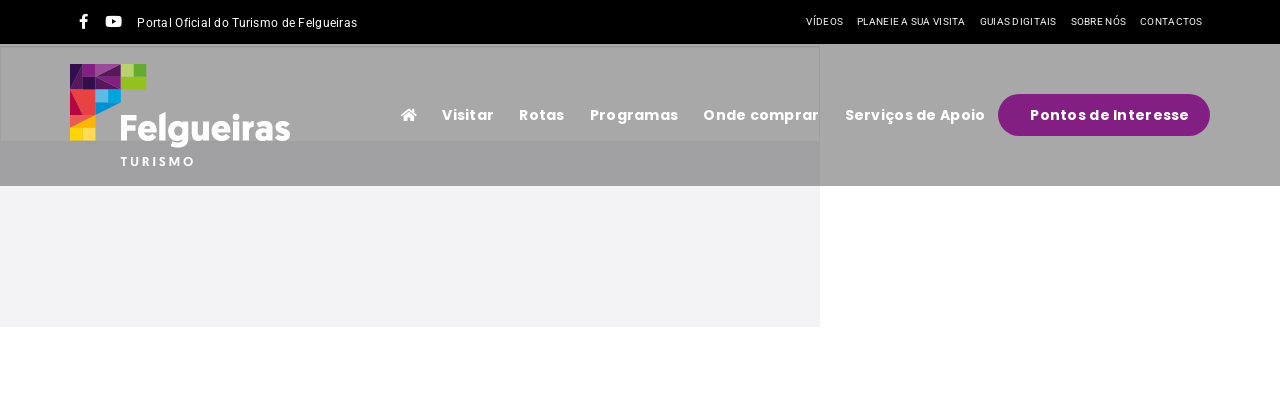

--- FILE ---
content_type: text/html; charset=UTF-8
request_url: https://visitfelgueiras.com/mapa/?title=Centro+H%C3%ADpico+Assinatura+de+Mestre&lat=41.339668&lng=-8.230828&type=listing
body_size: 70422
content:
<!DOCTYPE html>
<html lang="pt-PT">
<head>
<meta name="MobileOptimized" content="width" />
<meta name="HandheldFriendly" content="true" />
<meta name="generator" content="Drupal 11 (https://www.drupal.org)" />

	<meta charset="UTF-8">
	<meta name="viewport" content="width=device-width, initial-scale=1.0, viewport-fit=cover" />		<style type='text/css'>#wp-admin-bar-wp-logo{display:none;}#wp-admin-bar-comments{display:none;}#wp-admin-bar-new-content{display:none;}#wp-admin-bar-_ultraoptions{display:none;}</style><meta name='robots' content='index, follow, max-image-preview:large, max-snippet:-1, max-video-preview:-1' />
	<style>img:is([sizes="auto" i], [sizes^="auto," i]) { contain-intrinsic-size: 3000px 1500px }</style>
	            <script style="text/javascript">
                window.WILCITY_CUSTOM_MAP = [
    {
        "featureType": "administrative.country",
        "elementType": "geometry",
        "stylers": [
            {
                "visibility": "simplified"
            },
            {
                "hue": "#ff0000"
            }
        ]
    }
];
            </script>
                <script>
            window.webpack_public_path__ = "https://visitfelgueiras.com/core/views/wilcity/assets/production/js/";
            window.WHITE_LABEL = "wilcity";
            window.wilI18 = '[base64]/[base64]/[base64]/[base64]/[base64]/[base64]/[base64]/[base64]';
        </script>
        
	<!-- This site is optimized with the Yoast SEO plugin v25.8 - https://yoast.com/wordpress/plugins/seo/ -->
	<title>Mapa - VisitFelgueiras - Portal Oficial de Turismo de Felgueiras</title>
	<link rel="canonical" href="https://visitfelgueiras.com/mapa/" />
	<meta property="og:locale" content="pt_PT" />
	<meta property="og:type" content="article" />
	<meta property="og:title" content="Mapa - VisitFelgueiras - Portal Oficial de Turismo de Felgueiras" />
	<meta property="og:url" content="https://visitfelgueiras.com/mapa/" />
	<meta property="og:site_name" content="VisitFelgueiras - Portal Oficial de Turismo de Felgueiras" />
	<meta property="article:modified_time" content="2021-07-05T14:52:23+00:00" />
	<meta name="twitter:card" content="summary_large_image" />
	<script type="application/ld+json" class="yoast-schema-graph">{"@context":"https://schema.org","@graph":[{"@type":"WebPage","@id":"https://visitfelgueiras.com/mapa/","url":"https://visitfelgueiras.com/mapa/","name":"Mapa - VisitFelgueiras - Portal Oficial de Turismo de Felgueiras","isPartOf":{"@id":"https://visitfelgueiras.com/#website"},"primaryImageOfPage":{"@id":"https://visitfelgueiras.com/mapa/#primaryimage"},"image":{"@id":"https://visitfelgueiras.com/mapa/#primaryimage"},"thumbnailUrl":"","datePublished":"2018-08-31T14:11:20+00:00","dateModified":"2021-07-05T14:52:23+00:00","breadcrumb":{"@id":"https://visitfelgueiras.com/mapa/#breadcrumb"},"inLanguage":"pt-PT","potentialAction":[{"@type":"ReadAction","target":["https://visitfelgueiras.com/mapa/"]}]},{"@type":"ImageObject","inLanguage":"pt-PT","@id":"https://visitfelgueiras.com/mapa/#primaryimage","url":"","contentUrl":""},{"@type":"BreadcrumbList","@id":"https://visitfelgueiras.com/mapa/#breadcrumb","itemListElement":[{"@type":"ListItem","position":1,"name":"Início","item":"https://visitfelgueiras.com/"},{"@type":"ListItem","position":2,"name":"Mapa"}]},{"@type":"WebSite","@id":"https://visitfelgueiras.com/#website","url":"https://visitfelgueiras.com/","name":"VisitFelgueiras - Portal Oficial de Turismo de Felgueiras","description":"Cultura, Arte, História, Gastronomia e Lazer","publisher":{"@id":"https://visitfelgueiras.com/#organization"},"potentialAction":[{"@type":"SearchAction","target":{"@type":"EntryPoint","urlTemplate":"https://visitfelgueiras.com/?s={search_term_string}"},"query-input":{"@type":"PropertyValueSpecification","valueRequired":true,"valueName":"search_term_string"}}],"inLanguage":"pt-PT"},{"@type":"Organization","@id":"https://visitfelgueiras.com/#organization","name":"Visit Felgueiras","url":"https://visitfelgueiras.com/","logo":{"@type":"ImageObject","inLanguage":"pt-PT","@id":"https://visitfelgueiras.com/#/schema/logo/image/","url":"https://visitfelgueiras.com/storage/2021/07/Felgueiras-Turismo-Cor_Web.svg","contentUrl":"https://visitfelgueiras.com/storage/2021/07/Felgueiras-Turismo-Cor_Web.svg","width":1,"height":1,"caption":"Visit Felgueiras"},"image":{"@id":"https://visitfelgueiras.com/#/schema/logo/image/"}}]}</script>
	<!-- / Yoast SEO plugin. -->


<link rel='dns-prefetch' href='//code.jquery.com' />
<link rel='dns-prefetch' href='//fonts.googleapis.com' />
<link rel='preconnect' href='https://fonts.gstatic.com' crossorigin />
<link rel="alternate" type="application/rss+xml" title="VisitFelgueiras - Portal Oficial de Turismo de Felgueiras &raquo; Feed" href="https://visitfelgueiras.com/feed/" />
		<!-- This site uses the Google Analytics by MonsterInsights plugin v9.7.0 - Using Analytics tracking - https://www.monsterinsights.com/ -->
							<script src="//www.googletagmanager.com/gtag/js?id=G-Y6DRT7V0LX"  data-cfasync="false" data-wpfc-render="false" type="text/javascript" async></script>
			<script data-cfasync="false" data-wpfc-render="false" type="text/javascript">
				var mi_version = '9.7.0';
				var mi_track_user = true;
				var mi_no_track_reason = '';
								var MonsterInsightsDefaultLocations = {"page_location":"https:\/\/visitfelgueiras.com\/mapa\/?title=Centro+H%C3%ADpico+Assinatura+de+Mestre&lat=41.339668&lng=-8.230828&type=listing"};
								if ( typeof MonsterInsightsPrivacyGuardFilter === 'function' ) {
					var MonsterInsightsLocations = (typeof MonsterInsightsExcludeQuery === 'object') ? MonsterInsightsPrivacyGuardFilter( MonsterInsightsExcludeQuery ) : MonsterInsightsPrivacyGuardFilter( MonsterInsightsDefaultLocations );
				} else {
					var MonsterInsightsLocations = (typeof MonsterInsightsExcludeQuery === 'object') ? MonsterInsightsExcludeQuery : MonsterInsightsDefaultLocations;
				}

								var disableStrs = [
										'ga-disable-G-Y6DRT7V0LX',
									];

				/* Function to detect opted out users */
				function __gtagTrackerIsOptedOut() {
					for (var index = 0; index < disableStrs.length; index++) {
						if (document.cookie.indexOf(disableStrs[index] + '=true') > -1) {
							return true;
						}
					}

					return false;
				}

				/* Disable tracking if the opt-out cookie exists. */
				if (__gtagTrackerIsOptedOut()) {
					for (var index = 0; index < disableStrs.length; index++) {
						window[disableStrs[index]] = true;
					}
				}

				/* Opt-out function */
				function __gtagTrackerOptout() {
					for (var index = 0; index < disableStrs.length; index++) {
						document.cookie = disableStrs[index] + '=true; expires=Thu, 31 Dec 2099 23:59:59 UTC; path=/';
						window[disableStrs[index]] = true;
					}
				}

				if ('undefined' === typeof gaOptout) {
					function gaOptout() {
						__gtagTrackerOptout();
					}
				}
								window.dataLayer = window.dataLayer || [];

				window.MonsterInsightsDualTracker = {
					helpers: {},
					trackers: {},
				};
				if (mi_track_user) {
					function __gtagDataLayer() {
						dataLayer.push(arguments);
					}

					function __gtagTracker(type, name, parameters) {
						if (!parameters) {
							parameters = {};
						}

						if (parameters.send_to) {
							__gtagDataLayer.apply(null, arguments);
							return;
						}

						if (type === 'event') {
														parameters.send_to = monsterinsights_frontend.v4_id;
							var hookName = name;
							if (typeof parameters['event_category'] !== 'undefined') {
								hookName = parameters['event_category'] + ':' + name;
							}

							if (typeof MonsterInsightsDualTracker.trackers[hookName] !== 'undefined') {
								MonsterInsightsDualTracker.trackers[hookName](parameters);
							} else {
								__gtagDataLayer('event', name, parameters);
							}
							
						} else {
							__gtagDataLayer.apply(null, arguments);
						}
					}

					__gtagTracker('js', new Date());
					__gtagTracker('set', {
						'developer_id.dZGIzZG': true,
											});
					if ( MonsterInsightsLocations.page_location ) {
						__gtagTracker('set', MonsterInsightsLocations);
					}
										__gtagTracker('config', 'G-Y6DRT7V0LX', {"forceSSL":"true","link_attribution":"true"} );
										window.gtag = __gtagTracker;										(function () {
						/* https://developers.google.com/analytics/devguides/collection/analyticsjs/ */
						/* ga and __gaTracker compatibility shim. */
						var noopfn = function () {
							return null;
						};
						var newtracker = function () {
							return new Tracker();
						};
						var Tracker = function () {
							return null;
						};
						var p = Tracker.prototype;
						p.get = noopfn;
						p.set = noopfn;
						p.send = function () {
							var args = Array.prototype.slice.call(arguments);
							args.unshift('send');
							__gaTracker.apply(null, args);
						};
						var __gaTracker = function () {
							var len = arguments.length;
							if (len === 0) {
								return;
							}
							var f = arguments[len - 1];
							if (typeof f !== 'object' || f === null || typeof f.hitCallback !== 'function') {
								if ('send' === arguments[0]) {
									var hitConverted, hitObject = false, action;
									if ('event' === arguments[1]) {
										if ('undefined' !== typeof arguments[3]) {
											hitObject = {
												'eventAction': arguments[3],
												'eventCategory': arguments[2],
												'eventLabel': arguments[4],
												'value': arguments[5] ? arguments[5] : 1,
											}
										}
									}
									if ('pageview' === arguments[1]) {
										if ('undefined' !== typeof arguments[2]) {
											hitObject = {
												'eventAction': 'page_view',
												'page_path': arguments[2],
											}
										}
									}
									if (typeof arguments[2] === 'object') {
										hitObject = arguments[2];
									}
									if (typeof arguments[5] === 'object') {
										Object.assign(hitObject, arguments[5]);
									}
									if ('undefined' !== typeof arguments[1].hitType) {
										hitObject = arguments[1];
										if ('pageview' === hitObject.hitType) {
											hitObject.eventAction = 'page_view';
										}
									}
									if (hitObject) {
										action = 'timing' === arguments[1].hitType ? 'timing_complete' : hitObject.eventAction;
										hitConverted = mapArgs(hitObject);
										__gtagTracker('event', action, hitConverted);
									}
								}
								return;
							}

							function mapArgs(args) {
								var arg, hit = {};
								var gaMap = {
									'eventCategory': 'event_category',
									'eventAction': 'event_action',
									'eventLabel': 'event_label',
									'eventValue': 'event_value',
									'nonInteraction': 'non_interaction',
									'timingCategory': 'event_category',
									'timingVar': 'name',
									'timingValue': 'value',
									'timingLabel': 'event_label',
									'page': 'page_path',
									'location': 'page_location',
									'title': 'page_title',
									'referrer' : 'page_referrer',
								};
								for (arg in args) {
																		if (!(!args.hasOwnProperty(arg) || !gaMap.hasOwnProperty(arg))) {
										hit[gaMap[arg]] = args[arg];
									} else {
										hit[arg] = args[arg];
									}
								}
								return hit;
							}

							try {
								f.hitCallback();
							} catch (ex) {
							}
						};
						__gaTracker.create = newtracker;
						__gaTracker.getByName = newtracker;
						__gaTracker.getAll = function () {
							return [];
						};
						__gaTracker.remove = noopfn;
						__gaTracker.loaded = true;
						window['__gaTracker'] = __gaTracker;
					})();
									} else {
										console.log("");
					(function () {
						function __gtagTracker() {
							return null;
						}

						window['__gtagTracker'] = __gtagTracker;
						window['gtag'] = __gtagTracker;
					})();
									}
			</script>
			
							<!-- / Google Analytics by MonsterInsights -->
		
<style id='classic-theme-styles-inline-css' type='text/css'>
/*! This file is auto-generated */
.wp-block-button__link{color:#fff;background-color:#32373c;border-radius:9999px;box-shadow:none;text-decoration:none;padding:calc(.667em + 2px) calc(1.333em + 2px);font-size:1.125em}.wp-block-file__button{background:#32373c;color:#fff;text-decoration:none}
</style>
<link rel='stylesheet' id='dashicons-css' href='https://visitfelgueiras.com/lib/css/dashicons.min.css?ver=6.8.2' type='text/css' media='all' />
<link rel='stylesheet' id='essgrid-blocks-editor-css-css' href='https://visitfelgueiras.com/core/modules/8e1a3b2bb4/admin/includes/builders/gutenberg/build/index.css?ver=1757087228' type='text/css' media='all' />
<style id='global-styles-inline-css' type='text/css'>
:root{--wp--preset--aspect-ratio--square: 1;--wp--preset--aspect-ratio--4-3: 4/3;--wp--preset--aspect-ratio--3-4: 3/4;--wp--preset--aspect-ratio--3-2: 3/2;--wp--preset--aspect-ratio--2-3: 2/3;--wp--preset--aspect-ratio--16-9: 16/9;--wp--preset--aspect-ratio--9-16: 9/16;--wp--preset--color--black: #000000;--wp--preset--color--cyan-bluish-gray: #abb8c3;--wp--preset--color--white: #ffffff;--wp--preset--color--pale-pink: #f78da7;--wp--preset--color--vivid-red: #cf2e2e;--wp--preset--color--luminous-vivid-orange: #ff6900;--wp--preset--color--luminous-vivid-amber: #fcb900;--wp--preset--color--light-green-cyan: #7bdcb5;--wp--preset--color--vivid-green-cyan: #00d084;--wp--preset--color--pale-cyan-blue: #8ed1fc;--wp--preset--color--vivid-cyan-blue: #0693e3;--wp--preset--color--vivid-purple: #9b51e0;--wp--preset--gradient--vivid-cyan-blue-to-vivid-purple: linear-gradient(135deg,rgba(6,147,227,1) 0%,rgb(155,81,224) 100%);--wp--preset--gradient--light-green-cyan-to-vivid-green-cyan: linear-gradient(135deg,rgb(122,220,180) 0%,rgb(0,208,130) 100%);--wp--preset--gradient--luminous-vivid-amber-to-luminous-vivid-orange: linear-gradient(135deg,rgba(252,185,0,1) 0%,rgba(255,105,0,1) 100%);--wp--preset--gradient--luminous-vivid-orange-to-vivid-red: linear-gradient(135deg,rgba(255,105,0,1) 0%,rgb(207,46,46) 100%);--wp--preset--gradient--very-light-gray-to-cyan-bluish-gray: linear-gradient(135deg,rgb(238,238,238) 0%,rgb(169,184,195) 100%);--wp--preset--gradient--cool-to-warm-spectrum: linear-gradient(135deg,rgb(74,234,220) 0%,rgb(151,120,209) 20%,rgb(207,42,186) 40%,rgb(238,44,130) 60%,rgb(251,105,98) 80%,rgb(254,248,76) 100%);--wp--preset--gradient--blush-light-purple: linear-gradient(135deg,rgb(255,206,236) 0%,rgb(152,150,240) 100%);--wp--preset--gradient--blush-bordeaux: linear-gradient(135deg,rgb(254,205,165) 0%,rgb(254,45,45) 50%,rgb(107,0,62) 100%);--wp--preset--gradient--luminous-dusk: linear-gradient(135deg,rgb(255,203,112) 0%,rgb(199,81,192) 50%,rgb(65,88,208) 100%);--wp--preset--gradient--pale-ocean: linear-gradient(135deg,rgb(255,245,203) 0%,rgb(182,227,212) 50%,rgb(51,167,181) 100%);--wp--preset--gradient--electric-grass: linear-gradient(135deg,rgb(202,248,128) 0%,rgb(113,206,126) 100%);--wp--preset--gradient--midnight: linear-gradient(135deg,rgb(2,3,129) 0%,rgb(40,116,252) 100%);--wp--preset--font-size--small: 13px;--wp--preset--font-size--medium: 20px;--wp--preset--font-size--large: 36px;--wp--preset--font-size--x-large: 42px;--wp--preset--spacing--20: 0.44rem;--wp--preset--spacing--30: 0.67rem;--wp--preset--spacing--40: 1rem;--wp--preset--spacing--50: 1.5rem;--wp--preset--spacing--60: 2.25rem;--wp--preset--spacing--70: 3.38rem;--wp--preset--spacing--80: 5.06rem;--wp--preset--shadow--natural: 6px 6px 9px rgba(0, 0, 0, 0.2);--wp--preset--shadow--deep: 12px 12px 50px rgba(0, 0, 0, 0.4);--wp--preset--shadow--sharp: 6px 6px 0px rgba(0, 0, 0, 0.2);--wp--preset--shadow--outlined: 6px 6px 0px -3px rgba(255, 255, 255, 1), 6px 6px rgba(0, 0, 0, 1);--wp--preset--shadow--crisp: 6px 6px 0px rgba(0, 0, 0, 1);}:where(.is-layout-flex){gap: 0.5em;}:where(.is-layout-grid){gap: 0.5em;}body .is-layout-flex{display: flex;}.is-layout-flex{flex-wrap: wrap;align-items: center;}.is-layout-flex > :is(*, div){margin: 0;}body .is-layout-grid{display: grid;}.is-layout-grid > :is(*, div){margin: 0;}:where(.wp-block-columns.is-layout-flex){gap: 2em;}:where(.wp-block-columns.is-layout-grid){gap: 2em;}:where(.wp-block-post-template.is-layout-flex){gap: 1.25em;}:where(.wp-block-post-template.is-layout-grid){gap: 1.25em;}.has-black-color{color: var(--wp--preset--color--black) !important;}.has-cyan-bluish-gray-color{color: var(--wp--preset--color--cyan-bluish-gray) !important;}.has-white-color{color: var(--wp--preset--color--white) !important;}.has-pale-pink-color{color: var(--wp--preset--color--pale-pink) !important;}.has-vivid-red-color{color: var(--wp--preset--color--vivid-red) !important;}.has-luminous-vivid-orange-color{color: var(--wp--preset--color--luminous-vivid-orange) !important;}.has-luminous-vivid-amber-color{color: var(--wp--preset--color--luminous-vivid-amber) !important;}.has-light-green-cyan-color{color: var(--wp--preset--color--light-green-cyan) !important;}.has-vivid-green-cyan-color{color: var(--wp--preset--color--vivid-green-cyan) !important;}.has-pale-cyan-blue-color{color: var(--wp--preset--color--pale-cyan-blue) !important;}.has-vivid-cyan-blue-color{color: var(--wp--preset--color--vivid-cyan-blue) !important;}.has-vivid-purple-color{color: var(--wp--preset--color--vivid-purple) !important;}.has-black-background-color{background-color: var(--wp--preset--color--black) !important;}.has-cyan-bluish-gray-background-color{background-color: var(--wp--preset--color--cyan-bluish-gray) !important;}.has-white-background-color{background-color: var(--wp--preset--color--white) !important;}.has-pale-pink-background-color{background-color: var(--wp--preset--color--pale-pink) !important;}.has-vivid-red-background-color{background-color: var(--wp--preset--color--vivid-red) !important;}.has-luminous-vivid-orange-background-color{background-color: var(--wp--preset--color--luminous-vivid-orange) !important;}.has-luminous-vivid-amber-background-color{background-color: var(--wp--preset--color--luminous-vivid-amber) !important;}.has-light-green-cyan-background-color{background-color: var(--wp--preset--color--light-green-cyan) !important;}.has-vivid-green-cyan-background-color{background-color: var(--wp--preset--color--vivid-green-cyan) !important;}.has-pale-cyan-blue-background-color{background-color: var(--wp--preset--color--pale-cyan-blue) !important;}.has-vivid-cyan-blue-background-color{background-color: var(--wp--preset--color--vivid-cyan-blue) !important;}.has-vivid-purple-background-color{background-color: var(--wp--preset--color--vivid-purple) !important;}.has-black-border-color{border-color: var(--wp--preset--color--black) !important;}.has-cyan-bluish-gray-border-color{border-color: var(--wp--preset--color--cyan-bluish-gray) !important;}.has-white-border-color{border-color: var(--wp--preset--color--white) !important;}.has-pale-pink-border-color{border-color: var(--wp--preset--color--pale-pink) !important;}.has-vivid-red-border-color{border-color: var(--wp--preset--color--vivid-red) !important;}.has-luminous-vivid-orange-border-color{border-color: var(--wp--preset--color--luminous-vivid-orange) !important;}.has-luminous-vivid-amber-border-color{border-color: var(--wp--preset--color--luminous-vivid-amber) !important;}.has-light-green-cyan-border-color{border-color: var(--wp--preset--color--light-green-cyan) !important;}.has-vivid-green-cyan-border-color{border-color: var(--wp--preset--color--vivid-green-cyan) !important;}.has-pale-cyan-blue-border-color{border-color: var(--wp--preset--color--pale-cyan-blue) !important;}.has-vivid-cyan-blue-border-color{border-color: var(--wp--preset--color--vivid-cyan-blue) !important;}.has-vivid-purple-border-color{border-color: var(--wp--preset--color--vivid-purple) !important;}.has-vivid-cyan-blue-to-vivid-purple-gradient-background{background: var(--wp--preset--gradient--vivid-cyan-blue-to-vivid-purple) !important;}.has-light-green-cyan-to-vivid-green-cyan-gradient-background{background: var(--wp--preset--gradient--light-green-cyan-to-vivid-green-cyan) !important;}.has-luminous-vivid-amber-to-luminous-vivid-orange-gradient-background{background: var(--wp--preset--gradient--luminous-vivid-amber-to-luminous-vivid-orange) !important;}.has-luminous-vivid-orange-to-vivid-red-gradient-background{background: var(--wp--preset--gradient--luminous-vivid-orange-to-vivid-red) !important;}.has-very-light-gray-to-cyan-bluish-gray-gradient-background{background: var(--wp--preset--gradient--very-light-gray-to-cyan-bluish-gray) !important;}.has-cool-to-warm-spectrum-gradient-background{background: var(--wp--preset--gradient--cool-to-warm-spectrum) !important;}.has-blush-light-purple-gradient-background{background: var(--wp--preset--gradient--blush-light-purple) !important;}.has-blush-bordeaux-gradient-background{background: var(--wp--preset--gradient--blush-bordeaux) !important;}.has-luminous-dusk-gradient-background{background: var(--wp--preset--gradient--luminous-dusk) !important;}.has-pale-ocean-gradient-background{background: var(--wp--preset--gradient--pale-ocean) !important;}.has-electric-grass-gradient-background{background: var(--wp--preset--gradient--electric-grass) !important;}.has-midnight-gradient-background{background: var(--wp--preset--gradient--midnight) !important;}.has-small-font-size{font-size: var(--wp--preset--font-size--small) !important;}.has-medium-font-size{font-size: var(--wp--preset--font-size--medium) !important;}.has-large-font-size{font-size: var(--wp--preset--font-size--large) !important;}.has-x-large-font-size{font-size: var(--wp--preset--font-size--x-large) !important;}
:where(.wp-block-post-template.is-layout-flex){gap: 1.25em;}:where(.wp-block-post-template.is-layout-grid){gap: 1.25em;}
:where(.wp-block-columns.is-layout-flex){gap: 2em;}:where(.wp-block-columns.is-layout-grid){gap: 2em;}
:root :where(.wp-block-pullquote){font-size: 1.5em;line-height: 1.6;}
</style>
<link rel='stylesheet' id='contact-form-7-css' href='https://visitfelgueiras.com/core/modules/8516d2654f/includes/css/styles.css?ver=6.1.1' type='text/css' media='all' />
<link rel='stylesheet' id='simple-weather-css' href='https://visitfelgueiras.com/core/modules/6bc167ff3a/css/simple-weather.css?ver=4.0' type='text/css' media='all' />
<link rel='stylesheet' id='megamenu-css' href='https://visitfelgueiras.com/storage/maxmegamenu/style.css?ver=fadbf7' type='text/css' media='all' />
<link rel='stylesheet' id='wilcity-parent-css' href='https://visitfelgueiras.com/core/views/wilcity/style.css?ver=1.0' type='text/css' media='all' />
<link rel='stylesheet' id='dflip-style-css' href='https://visitfelgueiras.com/core/modules/5c29c9c22c/assets/css/dflip.min.css?ver=2.3.75' type='text/css' media='all' />
<link rel='stylesheet' id='e-animation-shrink-css' href='https://visitfelgueiras.com/core/modules/f65f29574d/assets/lib/animations/styles/e-animation-shrink.min.css?ver=3.31.3' type='text/css' media='all' />
<link rel='stylesheet' id='elementor-frontend-css' href='https://visitfelgueiras.com/core/modules/f65f29574d/assets/css/frontend.min.css?ver=3.31.3' type='text/css' media='all' />
<link rel='stylesheet' id='e-popup-css' href='https://visitfelgueiras.com/core/modules/ccc473c329/assets/css/conditionals/popup.min.css?ver=3.31.2' type='text/css' media='all' />
<link rel='stylesheet' id='e-animation-slideInRight-css' href='https://visitfelgueiras.com/core/modules/f65f29574d/assets/lib/animations/styles/slideInRight.min.css?ver=3.31.3' type='text/css' media='all' />
<link rel='stylesheet' id='widget-social-icons-css' href='https://visitfelgueiras.com/core/modules/f65f29574d/assets/css/widget-social-icons.min.css?ver=3.31.3' type='text/css' media='all' />
<link rel='stylesheet' id='e-apple-webkit-css' href='https://visitfelgueiras.com/core/modules/f65f29574d/assets/css/conditionals/apple-webkit.min.css?ver=3.31.3' type='text/css' media='all' />
<link rel='stylesheet' id='widget-nav-menu-css' href='https://visitfelgueiras.com/core/modules/ccc473c329/assets/css/widget-nav-menu.min.css?ver=3.31.2' type='text/css' media='all' />
<link rel='stylesheet' id='widget-image-css' href='https://visitfelgueiras.com/core/modules/f65f29574d/assets/css/widget-image.min.css?ver=3.31.3' type='text/css' media='all' />
<link rel='stylesheet' id='e-sticky-css' href='https://visitfelgueiras.com/core/modules/ccc473c329/assets/css/modules/sticky.min.css?ver=3.31.2' type='text/css' media='all' />
<link rel='stylesheet' id='elementor-icons-css' href='https://visitfelgueiras.com/core/modules/f65f29574d/assets/lib/eicons/css/elementor-icons.min.css?ver=5.43.0' type='text/css' media='all' />
<link rel='stylesheet' id='elementor-post-5541-css' href='https://visitfelgueiras.com/storage/elementor/css/post-5541.css?ver=1766336447' type='text/css' media='all' />
<link rel='stylesheet' id='font-awesome-5-all-css' href='https://visitfelgueiras.com/core/modules/f65f29574d/assets/lib/font-awesome/css/all.min.css?ver=3.31.3' type='text/css' media='all' />
<link rel='stylesheet' id='font-awesome-4-shim-css' href='https://visitfelgueiras.com/core/modules/f65f29574d/assets/lib/font-awesome/css/v4-shims.min.css?ver=3.31.3' type='text/css' media='all' />
<link rel='stylesheet' id='elementor-post-16886-css' href='https://visitfelgueiras.com/storage/elementor/css/post-16886.css?ver=1766336447' type='text/css' media='all' />
<link rel='stylesheet' id='elementor-post-16881-css' href='https://visitfelgueiras.com/storage/elementor/css/post-16881.css?ver=1766336447' type='text/css' media='all' />
<link rel='stylesheet' id='elementor-post-13729-css' href='https://visitfelgueiras.com/storage/elementor/css/post-13729.css?ver=1766336448' type='text/css' media='all' />
<link rel='stylesheet' id='elementor-post-13661-css' href='https://visitfelgueiras.com/storage/elementor/css/post-13661.css?ver=1766336448' type='text/css' media='all' />
<link rel='stylesheet' id='tp-fontello-css' href='https://visitfelgueiras.com/core/modules/8e1a3b2bb4/public/assets/font/fontello/css/fontello.css?ver=3.1.9.3' type='text/css' media='all' />
<link rel='stylesheet' id='esg-plugin-settings-css' href='https://visitfelgueiras.com/core/modules/8e1a3b2bb4/public/assets/css/settings.css?ver=3.1.9.3' type='text/css' media='all' />
<style id='kadence-blocks-global-variables-inline-css' type='text/css'>
:root {--global-kb-font-size-sm:clamp(0.8rem, 0.73rem + 0.217vw, 0.9rem);--global-kb-font-size-md:clamp(1.1rem, 0.995rem + 0.326vw, 1.25rem);--global-kb-font-size-lg:clamp(1.75rem, 1.576rem + 0.543vw, 2rem);--global-kb-font-size-xl:clamp(2.25rem, 1.728rem + 1.63vw, 3rem);--global-kb-font-size-xxl:clamp(2.5rem, 1.456rem + 3.26vw, 4rem);--global-kb-font-size-xxxl:clamp(2.75rem, 0.489rem + 7.065vw, 6rem);}:root {--global-palette1: #3182CE;--global-palette2: #2B6CB0;--global-palette3: #1A202C;--global-palette4: #2D3748;--global-palette5: #4A5568;--global-palette6: #718096;--global-palette7: #EDF2F7;--global-palette8: #F7FAFC;--global-palette9: #ffffff;}
</style>
<link rel='stylesheet' id='eael-general-css' href='https://visitfelgueiras.com/core/modules/9097659473/assets/front-end/css/view/general.min.css?ver=6.3.1' type='text/css' media='all' />
<link rel="preload" as="style" href="https://fonts.googleapis.com/css?family=Open%20Sans:400,600%7COswald:300&#038;display=swap&#038;ver=1743411940" /><link rel="stylesheet" href="https://fonts.googleapis.com/css?family=Open%20Sans:400,600%7COswald:300&#038;display=swap&#038;ver=1743411940" media="print" onload="this.media='all'"><noscript><link rel="stylesheet" href="https://fonts.googleapis.com/css?family=Open%20Sans:400,600%7COswald:300&#038;display=swap&#038;ver=1743411940" /></noscript><link rel="preload" as="style" href="https://fonts.googleapis.com/css?family=Open%20Sans:400,600%7COswald:300&#038;display=swap&#038;ver=1743694242" /><link rel="stylesheet" href="https://fonts.googleapis.com/css?family=Open%20Sans:400,600%7COswald:300&#038;display=swap&#038;ver=1743694242" media="print" onload="this.media='all'"><noscript><link rel="stylesheet" href="https://fonts.googleapis.com/css?family=Open%20Sans:400,600%7COswald:300&#038;display=swap&#038;ver=1743694242" /></noscript><link rel='stylesheet' id='bootstrap-css' href='https://visitfelgueiras.com/core/views/wilcity/assets/vendors/bootstrap/grid.css?ver=1.4.13' type='text/css' media='all' />
<link rel='stylesheet' id='perfect-scrollbar-css' href='https://visitfelgueiras.com/core/views/wilcity/assets/vendors/perfect-scrollbar/perfect-scrollbar.min.css?ver=1.4.13' type='text/css' media='all' />
<link rel='stylesheet' id='font-awesome4-css' href='https://visitfelgueiras.com/core/views/wilcity/assets/fonts/fontawesome/font-awesome.min.css?ver=1.4.13' type='text/css' media='all' />
<link rel='stylesheet' id='Poppins-css' href='//fonts.googleapis.com/css?family=Poppins%3A400%2C500%2C600%2C700%2C900%7CRoboto%3A300%2C400%7CDancing%2BScript%26display%3Dswap&#038;ver=6.8.2' type='text/css' media='all' />
<link rel='stylesheet' id='line-awesome-css' href='https://visitfelgueiras.com/core/views/wilcity/assets/fonts/line-awesome/line-awesome.css?ver=1.4.13' type='text/css' media='all' />
<link rel='stylesheet' id='magnific-popup-css' href='https://visitfelgueiras.com/core/views/wilcity/assets/vendors/magnific-popup/magnific-popup.css?ver=1.4.13' type='text/css' media='all' />
<link rel='stylesheet' id='swiper-css' href='https://visitfelgueiras.com/core/modules/f65f29574d/assets/lib/swiper/v8/css/swiper.min.css?ver=8.4.5' type='text/css' media='all' />
<link rel='stylesheet' id='jquery-ui-custom-style-css' href='https://visitfelgueiras.com/core/views/wilcity/assets/vendors/ui-custom-style/ui-custom-style.min.css?ver=1.4.13' type='text/css' media='all' />
<link rel='stylesheet' id='app-css' href='https://visitfelgueiras.com/core/views/wilcity/assets/production/css/app.min.css?ver=1.4.13' type='text/css' media='all' />
<link rel='stylesheet' id='app-fix-css' href='https://visitfelgueiras.com/core/views/wilcity/assets/production/css/patch.min.css?ver=1.4.13' type='text/css' media='all' />
<link rel='stylesheet' id='wilcity-css' href='https://visitfelgueiras.com/core/views/9e9893a191/design.css?ver=1.4.13' type='text/css' media='all' />
<style id='wilcity-inline-css' type='text/css'>
@media (min-width: 992px) {
#wilcity-single-listing-content .content-box_header__xPnGx {
    padding: 13px 0px !important;
    margin-bottom: 10px;
}
}

.wil-hero-search-style2 .wil-hsf-fields-wrapper {
   width: 100% !important;
   padding-right: 0 !important;
}


.icons-home .elementor-element.elementor-view-stacked .elementor-icon {
    background-color: #AAAAAA45 !important;
    color: #FFFFFF !important;
}

.icons-home .elementor-element .elementor-heading-title {
    color: #FFFFFFC7 !important;
    font-family: "Roboto", Sans-serif;
    font-size: 16px !important;
    font-weight: 400;
}

.post_metaData__3b_38 span:first-of-type, .post_metaData__3b_38 span:last-of-type {
    display: none !important;
}

.listing-bar_module__2BCsi {
    z-index: 990 !important;
}

.grecaptcha-badge {
    display: none !important;
}

span.stec-widget-events-list-event-date.stec-widget-events-list-event-sub-item:first-of-type {
    display: none;
}

.wpcf7-form input[type="submit"]:hover {
    color: white !important;
    background-color: rgb(64 152 68) !important;
}

#wpcf7-f2596-o2 .wpcf7-form input[type="submit"]::before {
    position: relative;
    content: "\f0e0";
    font-family: 'FontAwesome';
    display: inline-block;
    width: 20px;
    height: 20px;
    font-size: 20px;
    color: black;
}

#wpcf7-f2596-o2  .field_style2__2Znhe .field_field__3U_Rt, #wpcf7-f2596-o2  .field_style3__3qkPx .field_field__3U_Rt {
    border-bottom: 0;
    height: 50px;
}


#wpcf7-f2596-o2 .field_style2__2Znhe, .field_style3__3qkPx {
        display: inline-flex;
    border-radius: 5px;
    padding-top: 0;
}

#wpcf7-f2596-o2 .wpcf7-form input[type="submit"] {
    background-color: rgba(76,175,80,1);
    width: 50px !important;
     height:50px;
    padding: 5px !important;
    float: right;
    min-width: 50px;
        border-radius: 0 3px 3px 0px;
}



#wpcf7-f2596-o2 .wpcf7-form input[type=email] {
    width: calc(100% - 50px);
    color: grey;
    background-color: white !important;
    border: 5px solid white !important;
    border-radius: 3px 0 0 3px;
}

#wpcf7-f2596-o2 .field_module__1H6kT {
    position: relative;
    text-align: left;
    font-size: 13px;
}

/*AGENDA MÓVEIS*/
.wil-scroll-top {
   border: 2px solid #eaeaea;
}

.eg-categorias-pi-container {
    background: linear-gradient(rgba(74,74,74,0) 33%,rgba(74,74,74,0.00) 30%,rgba(10,10,10,0.80) 100%,rgba(10,10,10,0.8) 100%) !important;
}

@media screen and (max-width:768px) {
    .wil-view-all, .wilcity-view-all {
    margin-bottom: 15px;
}

    .listing_meta__6BbCG {
        font-size: 13px !important;
    }
.listing_meta__6BbCG .text-ellipsis {
    margin-bottom: 10px !important;
}
#footer-pi .widget {
    margin-bottom: 30px;
}

    .wil-scroll-top {
    right: 24px !important;
    bottom: 110px !important;
}
    span.stec-layout-grid-has-location {
    display: none !important;
}

    .stec-layout-grid .stec-layout-grid-event .stec-layout-grid-event-wrap {
    padding: 15px 20px 10px 45px !important;
    float: left !important;
    width: 70% !important;
    text-align: left !important;
}
.stec-layout-grid .stec-layout-grid-event .stec-layout-event-preview-left-icon-date .stec-layout-event-preview-left-icon-date-number {
    font-size: 14px !important;
}

.stec-layout-grid .stec-layout-grid-event .stec-layout-grid-icon {
    width: 35px !important;
    height: 40px !important;
}

body .stec-layout-grid .stec-layout-grid-event-title a {
    font-size: 14px !important;
    text-align: left !important;
}

.stec-layout-grid .stec-layout-grid-event.stec-has-image .stec-layout-grid-icon {
    border: 0;
    top: 0;
    left: 0;
    border-radius: 0;
}
.stec-layout-grid .stec-layout-grid-event .stec-layout-grid-event-title {
    text-align: left;
    float: right !important;
    margin-top: 0px !important;
}

.stec-layout-grid .stec-layout-grid-event .stec-layout-grid-event-image {
    padding-top: calc(43% / 1.6180) !important;
    float: left;
    width:30% !important;
}
span.stec-layout-grid-date {
    display: none !important;
}
}





.painel-home .wil-hero-search-style2 .hero_form__1ewus {
    border: 0;
}

.painel-home .tab_content__ndczY {
    border-radius: 50px;
}

a.wil-favorite-btn {
    display: none  !important;
}

.wil-load__btn {
    border: none !important;
}

iframe#tidio-chat-iframe {
    z-index: 9999999 !important;
}

div#tidio-chat {
    z-index: 99999;
}

.elementor-text-editor .yrm-content {
    color: #0c0c0c !important;
}

.ff-loadmore-wrapper .ff-btn {
    margin-left: 0 !important;
    margin-right: 0 !important;
}

.searchbox_module__3ZYKm {
    z-index: 99;
}


.listing_meta__6BbCG {
    margin-left: 0 !important;
}
.wpcf7-acceptance {
    font-size: 12px;
    line-height: 17px;
    margin-bottom: 15px;
    display: block;
}

.wpcf7-acceptance  .wpcf7-list-item {
    margin: 0;
}

@media screen and (max-width:768px) {
    .painel-home input#autosuggest__input-1627040851104 {
    width: 80%;
    float: left;
}
.painel-home .wil-btn-wrapper {
    width: 20%;
}

.painel-home .wil-hsf-wrapper {
    display: inline-flex;
    justify-content: space-between;
    width: 100%;
    height: 50px;
    vertical-align:middle;
}

.painel-home .wil-tab__panel.active {
    display: block;
}

    a.hero_highlightItem__DZRDM i {
    background: rgb(117 117 117 / 38%);
    border-radius: 50px;
    width: 55px !important;
    height: 55px;
    padding: 8px 12px;
}
    .nks_cc_trigger_tabs {
    z-index: 9999;
}
    .wilTab_nav__1_kwb li {
    margin-bottom: 2px;
}

    .wilTab_nav__1_kwb li.term-view-more-wrapper {
    display: block;
    max-width: 150px;
    text-align: center;
    margin:auto;
}
    .wilTab_nav__1_kwb a {
    padding: 5px 5px;
    font-size: 13px;
}
.elementor-widget-wilcity-new-grid .col-xs-6, .elementor-widget-wilcity-listings-tabs .col-xs-6  {
    width: 100% !important;
}

    ul.sub-menu:after {
    top: 24px !important;
    z-index: 9 !important;
}
    .content-box_title__1gBHS {
    font-size: 12px !important;
}

    .content-box_header__xPnGx {
    padding: 13px 20px !important;
}

.contactos-sidebar .content-box_body__3tSRB {
    padding: 0 15px !important;
}
    
    .post_title__2Jnhn {
    font-weight: 700;
}

div.type-post {
    padding: 0;
}

.post_body__TYys6 {
    padding: 0 20px;
}

.single-post section.wil-section.bg-color-gray-2 {
    padding-top: 0;
}

div#wilcity-single-listing-content {
    margin-top: 200px;
}

    ul.sub-menu li {
    background: #ececec;
}
.footer_module__1uDav .content-box_body__3tSRB {
    padding: 0;
}

    .elementor-text-editor li {
    font-size: 12px;
}


h3 {
    font-size: 20px;
}
    h1 {
    font-size: 30px !important;
    line-height: 35px !important;
    margin-bottom:20px !important;
}
.button-inline .elementor-button {
    min-width: 150px;
}
    .listing-bar_resuilt__R8pwY {
    max-width: unset;
}

   div#wil-search-v2 .col-xs-6 {
    width: 100%;
}

    .switcher {
    top: -15px !IMPORTANT;
    margin-left: -40px;
}
.painel-home .hero_form__1ewus {
    padding: 10px 20px 5px;
}

.painel-home .col-md-9 {
    width: 70%;
    float: left;
}

.painel-home .col-md-3 {
    width: 30%;
    float: right;
}

.hero_form__1ewus .wil-btn.wil-btn--primary.wil-btn--md.wil-btn--round i {
    font-size: 25px !important;
}

.painel-home .field_style2__2Znhe .field_label__2eCP7, .painel-home .field_style3__3qkPx .field_label__2eCP7 {
    font-size: 19px !important;
    line-height: 30px !important;
}


.painel-home .wil-btn--md {
    padding: 0 !important;
    margin-top: 0;
}
.painel-home .hero_form__1ewus [class*=col-]+[class*=col-] {
    margin-top: 8px;
}
.painel-home .field_style2__2Znhe, .field_style3__3qkPx {
    padding-top: 5px;
}

.hero_textWrapper__aU40s + .hero_highlight__1JwX3 {
    margin-top: 120px !important;
}

.highlight-lava-js {
    white-space: normal;
}

.hero_highlightItem__DZRDM span {
    font-size: 12px !important;
}

.hero_highlightItem__DZRDM {
    padding: 5px 5px !important;
    width: 49%;
}

.hero_container__9jNUX {
    width: auto;
}

.painel-home .hero_highlightItem__DZRDM i {
    font-size: 35px !important;
}

.hero_highlightItem__DZRDM:last-of-type {

    display: none;
}

.painel-home .hero_fullWidth__1u0K7 .wil-tab__content, .painel-home .hero_fullWidth__1u0K7 .hero_formWrapper__1IuRO {
    margin: 20px auto 0 !important;
}

.hide-content {
    height: 100% !important;
}


.show-more {
    display:none;
}
.field_style2__2Znhe .field_field__3U_Rt, .field_style3__3qkPx .field_field__3U_Rt {
    font-size: 16px !important;
}

.eg-categorias-pi-element-3-a {
    transform-origin: unset;
    opacity: 1 !important;
    visibility: visible !important;
    transform: none !important;
}

.eg-categorias-pi-element-3 {
    font-size: 25px!important;
    line-height: 30px !important;
}
.eg-categorias-pi-element-10 {
    font-size: 14px !important;
    line-height: 20px !important;
}
.esg-navigationbutton.esg-loadmore {
    border: 0 !important;
    color: black !important;
    text-transform: uppercase;
    padding: 10px !important;
    font-size: 14px;
}
.pi-home .col-xs-6 {
    width: 100%;
}
.listing_logo__PIZwf {
    left: 20px !important;
    margin-top: -60px !important;
}

}
@media screen and (min-width:980px) {
        .banner-cultura .hero_text__3ENGw {
    line-height: 40px !important;
}
}

@media screen and (min-width:767px) {
    .icons-home .elementor-element .elementor-icon {
    padding: 15px !important;
}

.icons-home .elementor-icon {
    font-size: 50px !important;
}

    .hide-content .button-banner {
    display:none;
}
.show-content .button-banner {
    display:block;
}
    .banner-cultura .hero_text__3ENGw {
    line-height: 25px !important;
        font-size: 19px !important;
}
    .hero_highlightItem__DZRDM span {
    font-size: 19px !important;
}

    .switcher {
    top: -15px !IMPORTANT;
    margin-left: -20px;
}
}
@media screen and (max-width:500px) {
        .banner-cultura .hero_text__3ENGw {
    line-height: 24px !important;
    font-size: 17px !important;
    color:white;
}
}

section.header-main.elementor-sticky--effects {
    background-color: #000000 !important;
}

.elementor-nav-menu--dropdown {
    min-width: 350px !important;
}

ul.sub-menu:after {
    content: "";
    position: absolute;
    height: 15px;
    width: 15px;
    top: -15px;
    left: 0 !important;
    opacity: 1;
    z-index: -1;
    background: transparent;
    -webkit-border-radius: 0;
    -moz-border-radius: 2px;
    border-radius: 2px;
  border-right: 15px solid transparent;
    border-left: 15px solid #2bc056;
    border-bottom: 15px solid transparent;
    border-top: 15px solid transparent;
    transform: none !important;
}

/*.top-menu li.menu-item {
    border-right: 1px solid rgb(212 212 212 / 48%);
}
.top-menu li.menu-item:last-child {
    border-right: 0px;
}*/

.simple-weather__day:last-of-type {
    display: none;
}
.simple-weather {
    font-size: 12px;
    color: rgb(255 255 255 / 82%);
}




.contactos-sidebar .col-lg-4, .contactos-sidebar .col-lg-8 {
    width: 100%;
}

#autosuggest i.fa-spin, .autosuggest i.fa-spin {
    display: none;
}

.autosuggest__results {
    display: none;
}
.listing-bar_module__2BCsi .wil-tab-filters {
    display: none;
}

.hide {
    display:none;
}

.wil-single-sidebar-slider-wrapper .listing_logo__PIZwf {
    left: 0;
    margin-top: -75px;
}

#footer-pi .widget-title {
    margin-bottom: 26px;
    color: #ffffff;
    font-weight: 600;
    text-transform: uppercase;
    letter-spacing: 2px;
    font-size: 17px !important;
}

.fa-map-marker:before {
   content: "\f27d" !important;
        font-family: 'LineAwesome' !important;
    speak: never;
    font-style: normal;
    font-weight: normal;
    font-variant: normal;
    text-transform: none;
    line-height: 1;
    -webkit-font-smoothing: antialiased;
    -moz-osx-font-smoothing: grayscale;
    display:block !important;
}

.wil-view-all, .wilcity-view-all {
    border: 1px solid #4caf50;
    color: #4caf50;
}

.wil-view-all:hover, .wilcity-view-all:hover {
    background-color: #4caf50;
}

@media (min-width: 1200px) {
.page-template-search-v2 .col-lg-2 {
    width: 25%;
}
}

#nks-content-1 .content-box_module__333d9 {
    padding: 0 15px;
}

@media (min-width: 992px) {
.js-listing-grid article.js-listing-list .listing_body__31ndf {
    padding: 20px;
}

body:not(.mega-menu-wilcity-menu) .listing_module__2EnGq {
    min-height: 220px;
}

[data-col-md-gap="15"].row {
    margin: -7px!important;
    padding-right: 15px;
}
}


.hide-content .hero_module__Gwqkh {
    height: 570px;
}
.hide-content .elementor-section.elementor-section-height-full {
    height: 550px;
}




.hero_highlightItem__DZRDM img {
    border-radius: 0;
    height: 40px;
    width:auto;
    opacity: 0.8 !important;
}

#nks-content-1 .elementor-section {
    padding-top: 0;
}

body.nks_sidebar_slide.nks_cc_exposed #nks_cc_sidebar {
    z-index: 999999999;
}

.autosuggest__results-item a {
    font-size: 14px;
}

.header_module__Snpib {
    height: 200PX !important;
}

.listing_footer__1PzMC .icon-box-1_icon__3V5c0 {
    display: none;
}

/*
.wil-colSmall.wilcity-js-toggle-group .content-box_module__333d9:nth-child(2) {
    display: none;
}
*/
li.hide-menu {
    display:none !important; 
    visibility: hidden !important; 
    opacity: 0 !important;
    width:0 !important;
    height:0 !important;
}

#wilcity-header-section a.wil-addlisting-btn {
    display: none;
}

@media (min-width: 1200px) {
.listing-detail_right__2KHL5 {
    width: 29%;
}
.col-lg-6 {
    width: 50% !important;
}
.listing-detail_left__22FMI {
    width: 100%;
}
}

body {
    overflow-x: hidden;
}
.has-small-font-size {
    font-size: 12px;
    line-height: 18px;
}

@media (min-width: 1200px) {
.listing-detail_left__22FMI {
    width: 70%;
}
}
.mb-20 {
    margin-bottom: 0 !important;
}

.wp-block-file .wp-block-file__button {
    background: #3ecd7d;
}
.wp-block-file .wp-block-file__button:after {
content:"\f193";
    font-family: "LineAwesome" !important;
font-size: 15px;
display: inline-block;
}
.ui-widget-content {
    line-height: 1.78;
    font-size: 14px;
    font-weight: 400;
    font-family: Roboto,sans-serif;
    color: #70778b;
    letter-spacing: .02em;
    border: 0px;
    background: #fff;
    color: #333;
}

.ui-accordion .ui-accordion-content {
    padding: 20px 0;
}

.advgb-accordion-header[aria-expanded="true"] .advgb-accordion-header-icon {
    display: block;
    transform: rotate(180deg);
}

.ui-accordion-header-icon.ui-icon {
    display: none;
}
.ui-accordion .ui-accordion-header {
    width: 100%;
    padding: 1em .5em 1em .7em !important;
    font-size: 100%;
    height: 52px;
    outline:none;
    border-radius: 0;
}

.advgb-accordion-header-icon {
    margin-right: 0;
    line-height: 0;
}

.advgb-accordion-header h4.advgb-accordion-header-title, .advgb-accordion-header h4 {
    line-height: 1;
    display: block;
}

.cat-dropdown-map {
    display:none;
}


.wilcity-listing-slider .listing_style2__2PwZl .listing_body__31ndf {
min-height:none !important;
height: auto !important;
}

.list_horizontal__7fIr5 .list_text__35R07 {
    font-size: 13px;
}

body {
    font-size: 16px;
}

.breadcrumbs-listing {
  font-weight: 300;
font-family: "Roboto";
}

.listing-detail_left__22FMI {
    min-height: 70px;
}

.listing-detail_text__31u2P {
    max-width: none;
}

.listing-detail_title__2cR-R {
    font-size: 35px;
    line-height: 45px;
}

select.select2 {
    padding: 10px;
    border-bottom: 2px solid #e7e7ed;
    border-top: 0;
    border-left: 0;
    border-right: 0;
    width: 100%;
}

select.select2 option {
    padding:5px;
}

.page-template-map .content-box_module__333d9 {
    padding: 0 !important;
}


.listing-detail_logo__3fI4O {
    left: -60px;
    border: 5px solid white;
    background-color:white;
}

.listing-detail_titleWrap__2A2Mm {
    left:0;
    padding: 25px 0 0 0;
}

.listing-detail_goo__1A8J- {
    position: absolute;
    margin-top: -170px;
}

.listing_title__2920A {
    margin: 0 0 10px;
    padding-top: 0px;

}
.listing_logo__PIZwf {
    left: -33px;
    width: 55px;
    height: 55px;
    border: 4px solid white;
    margin-top: -50px;
    background-color:white;
}
.js-listing-list .listing_logo__PIZwf {
    left: -15px !important;
    width: 35px !important;
    height: 35px !important;
    margin-top: 0px !important;
    border:0 !important;
}

.js-listing-list .listing_title__2920A {
    padding-top: 5px !important;

}
.listing_goo__3r7Tj:after, .listing-detail_goo__1A8J-::after {
    background-image: none;
}


.utility-meta_primary__2xTvX, .utility-meta_light__2EzdO, .listing-item-map_tagline__3uiVK, .listing-detail_tagline__3u_9y {
    display: none;
}


.listing-item-map_logo__24mCj {
    display: block;
    width: 100%;
    height: 150px;
    border-radius: 0;
    float: none;
}

.listing-item-map_body__2rREN {
    padding: 0;
}

.listing-item-map_content__14yl8 {
    overflow: hidden;
    padding: 10px;
}

.si-close-button {
    color: white !important;
}

.elementor-widget-button a.elementor-button, .elementor-widget-button .elementor-button {
    border-width:2px;
}


.listing_tagline__1cOB3 {
    display:none;
}


@media (min-width: 1200px) {
    
.js-listing-search .cat-dropdown .col-md-6.col-lg-6:first-child {
    width: 50% !important;
}  
.js-listing-search .col-md-6.col-lg-6:first-child {
    width: 100%;
}
.listing-map_left__1d9nh .row .col-lg-6:nth-child(odd), .listing-map_left__1d9nh .row .col-md-6:nth-child(odd) {
    clear: right;
}
}

@media (min-width: 980px) {
.content-box_module__333d9 {
    padding: 0;
}
}
/*LANGUAGES*/

.switcher a img {
    display: none !important;
}

.switcher .selected a:after {
    content: "\f0d7";
    display: inline-block;
    position: absolute;
    width: 10px;
    height: 10px;
    margin-left: 0px;
    color: white;
    font-family: fontawesome!important;
    top: 3px;
    right:0;
}

.switcher {
        border: 0 !important;
    background: none !important;
    font-family: Poppins !important;
    width: 40px !important;
    line-height: 26px !important;
    position: absolute !important;
    font-weight: 600 !important;
}

.switcher .option {
    border-left: 0 !important;
    border-right: 0  !important;
    border-bottom: 0  !important;
    background-color: rgba(0, 0, 0, 0.8)  !important;
    width: 40px !important;
    max-height: 198px !important;
}
.switcher .option a {
    color: #e9e9e9 !important;
}
.switcher .selected a {
    border: 0 !important;
    background: none !important;
    color: white !important;
    width: 40px !important;

}

.switcher .selected {
    background: none !important;
}
/**/

.wilcity-inbox-btn.wil-btn--border {
    display: none;
}

.hero_title__47he3 {
    margin-bottom: 0;
}

.button-inline .elementor-button {
    min-width: 190px;
}

#mega-menu-wrap-wilcity_menu #mega-menu-wilcity_menu > li.mega-menu-flyout ul.mega-sub-menu {
    width: 400px !important;
}

.fa.fa-map-marker:before {
    content: "\f27d";
    text-decoration: inherit;
    text-rendering: optimizeLegibility;
    text-transform: none;
    -moz-osx-font-smoothing: grayscale;
    -webkit-font-smoothing: antialiased;
    font-family: "LineAwesome";
}

.contactos-sidebar .content-box_header__xPnGx {
    padding: 10px 10px !important;
    margin-bottom: 20px;
}

.icon-box-1_text__3R39g {
    max-width: 220px;
}

.content-box_title__1gBHS {
    font-size: 16px;

}

@media (min-width: 1201px) {
.footer_module__1uDav .container-fullwidth .container {
    width: 100%!important;
    max-width: 1160px !important;
    padding-left: 0;
    padding-right: 0;
}
.container-fullwidth .container.prefooter {
    width: 100%!important;
    max-width: unset;
    padding-left: 0;
    padding-right: 0;
    margin: auto !important;
}
}

@media all and (min-width:980px) {
.side-title h3 {
font-size: 35px;
line-height: 40px;
font-weight:bold; 
text-align:left;
}
.content-box_module__333d9 {
    padding: 30px;
}

.text-large p {
font-size:18px;
line-height:30px;
text-align:left;
}
}
.content-box_body__3tSRB {
    padding: 5px 0;
}
.footer_widgets__3FIuV .col-md-3 {
    padding-left: 35px;
    padding-right: 35px;
}


.simple-weather-widget .widget_title {
    letter-spacing: 2px;
    margin: 0;
    font-size: 16px;
    text-transform: uppercase;
    color: white;
}

.stm-shortcode .simple-weather__day:last-of-type {
    display: none;
}

.home #pre-footer {
    display:none;
}
/* AGENDA */
.stec-layout-boxgrid .stec-layout-boxgrid-event.stec-has-tags .stec-layout-boxgrid-event-tags, .stec-layout-boxgrid .stec-layout-boxgrid-event .stec-layout-boxgrid-event-short-desc {
    display: none;
}
.stec-layout-boxgrid .stec-layout-boxgrid-event .stec-layout-boxgrid-event-title {
    font-weight: 800;
    font-family: poppins;
}
body .stec-layout-boxgrid-events-all-load-more p, body .stec-layout-grid-events-all-load-more p {
    color: #ffffff;
    width: 100% !important;
    color: black !important;
    font-size: 15px;
    font-weight: 600;
    letter-spacing: 1px;
    text-transform: uppercase;
}

body .stec-layout-boxgrid-events-all-load-more, body .stec-layout-grid-events-all-load-more {
    background: TRANSPARENT !important;
}

/**/


.container.prefooter {
    margin: 0;
    width: 100%;
    color: black;
}

.listing_style2__2PwZl.wilcity-listing-slider .listing_header__2pt4D>a .wilcity-slider-gradient-before {
    background-color: transparent;
}
.wil-overlay {
    background-color: rgba(0, 0, 0, 0.16);
}
.starRating_module__w77sS {
    display: none !important;
}
#mega-menu-wrap-wilcity_menu #mega-menu-wilcity_menu > li.mega-menu-flyout ul.mega-sub-menu li.mega-menu-item a.mega-menu-link:hover, #mega-menu-wrap-wilcity_menu #mega-menu-wilcity_menu > li.mega-menu-flyout ul.mega-sub-menu li.mega-menu-item a.mega-menu-link:focus {
    background: transparent;
    color: #4CAF50;
}

#mega-menu-wrap-wilcity_menu #mega-menu-wilcity_menu > li.mega-menu-flyout ul.mega-sub-menu {
    width: 300px;
    padding: 30px 30px;
    background: #fff;
    margin-top: 20px;
}
#mega-menu-wrap-wilcity_menu #mega-menu-wilcity_menu > li.mega-menu-flyout ul.mega-sub-menu li.mega-menu-item a.mega-menu-link {
    background: transparent;
}

@media (min-width: 993px) {
.hero_fullWidth__1u0K7 .hero_container__9jNUX {
    padding-top: 15vh;
}
}
.blur-white .heading_mask__pcO5T {
    color: #ffffff;
}

#mega-menu-wrap-wilcity_menu #mega-menu-wilcity_menu > li.mega-menu-flyout ul.mega-sub-menu {
    background: #ffffff;
}

#mega-menu-wrap-wilcity_menu #mega-menu-wilcity_menu > li.mega-menu-flyout ul.mega-sub-menu li.mega-menu-item a.mega-menu-link {
    color: #000;
    font-size: 13px;
    font-weight: 400;
    padding: 3px 10px 3px 10px;
    border-bottom: 1px solid #55555500;
    line-height: 20px;
    text-transform: uppercase;
}

#mega-menu-wrap-wilcity_menu #mega-menu-wilcity_menu > li.mega-menu-flyout ul.mega-sub-menu li.mega-menu-item a.mega-menu-link:before {
    content: "\f105";
    font-family: fontawesome;
    color: #000;
    font-size: 13px;
    font-weight: 400;
    display: inline;
    margin-right: 10px;
}
    
    .elementor-widget:not(:last-child) {
    margin-bottom: 0;
}

.hero_highlight__1JwX3 {
    display: block;
    padding-left: 50px;
    padding-right: 50px;
    margin-bottom: -30px;
    text-align: center;
    margin: auto;
}

.highlight-lava-js {

    margin: auto;
}



.hero_highlightItem__DZRDM {
        padding: 18px 10px;
}
.highlight-lava-js__line span {
    bottom: -7px;
}

.detail-navtop_module__zo_OS {
    background-color: #fff;
    z-index: 10;
    position: relative;
}

@media (min-width: 992px) {
    .event-detail-content_img__2hZQO img {
    min-height: 550px;
}
.event-detail-content_firstItem__3vz2x > .wil-btn {
    right: 0;
    background-color: white !important;
}
.event-detail-content_firstItem__3vz2x {
    padding: 13px 10px 20px;
    margin-top: -10px;
}

.event-detail-content_firstItem__3vz2x.titulo-evento {
    padding:20px 0;
    background: #f4f3f6;
}

.event-detail-content_title__asKJI {
    font-size: 30px;
}
}
@media (min-width: 1200px) {
.single-event .container {
    width: 1200px;
}
}

.hide-content .painel-home .hero_textWrapper__aU40s {
    padding-top: 0px;
    margin-top:-10vh;
}

[aria-expanded="true"].dropdown-toggle::after {
    border-color: #ffffffdb transparent #9ea6ba00 transparent;
    border-width: 6px 5px 0px 5px;
}

.loop-move {
        -webkit-animation: action 0.3s infinite  alternate;
        animation: action 0.3s infinite  alternate;
    }
    @-webkit-keyframes action {
        0% { transform: translateY(0); }
        100% { transform: translateY(-10px); }
    }
    @keyframes action {
        0% { transform: translateY(0); }
        100% { transform: translateY(-10px); }
    }
    
.header_btnGroup__3L61P {
    display: none;
}

@media (min-width: 1200px) {
.heading_title__1bzno {
    font-size: 45px;
    margin-top: -87px !important;
}
.smaller-title {
    font-size: 30px !important;
    margin-top: -62px !important;
}
}

@media (min-width: 992px) {
.header_module__Snpib .wil-tb__cell:nth-child(1) {
    width: 17%;
}
}

.highlight-lava-js__line span {
    border: 6px solid rgba(255, 255, 255, .8) !important;
}
.highlight-lava-js__line {
    height: 0;
}

.header_module__Snpib:after {
    height: 0;
}

.home .header_search__3IFfo {
    display: none !important;
} 

.swiper-container {
    min-height: auto !important;
}
.header_module__Snpib[data-header-theme="transparent"] {
    background-color: hsla(0, 0%, 0%, 0.25);
}

.content-box_body__3tSRB [class*="event"][class*="body"] {
    background: white;
    border-bottom: 1px solid #e7e7e7;
    border-radius: 3px;
}

@media (min-width: 769px) {
.js-header-fixed ~ .wil-content .listing-bar_module__2BCsi.js-listing-bar-sticky.js-listing-bar-fixed {
    top: 130px;
}
}



#mega-menu-wrap-wilcity_menu #mega-menu-wilcity_menu > li.mega-menu-item.mega-current-menu-item > a.mega-menu-link, #mega-menu-wrap-wilcity_menu #mega-menu-wilcity_menu > li.mega-menu-item.mega-current-menu-ancestor > a.mega-menu-link, #mega-menu-wrap-wilcity_menu #mega-menu-wilcity_menu > li.mega-menu-item.mega-current-page-ancestor > a.mega-menu-link {
    background: transparent;
}


.js-sticky.js-listing-search .field_style2__2Znhe {
    padding-top: 40px;
}

.listing-item-map_foot__P2CrB {
    display: none;
}
.content-box_module__333d9 {
    min-height: 95px !important;
}

.wilcity-wrapper-search-as-move-map > div {
    margin-top: 40px;
}
.gm-bundled-control-on-bottom .gmnoprint {
    top: -90px !important;
}
/*end of map*/

/*FOOTER*/

.simple-weather-widget--bg {
    padding: 0 2em 1em;
}
.footer_module__1uDav .widget-title {
    margin-bottom: 26px;
    color: #ffffff;
    font-weight: 600;
    text-transform: uppercase;
    letter-spacing: 2px;
    font-size: 17px;
}
.footer_module__1uDav .widget-post-item__title {
    color: #bbbbbb;
}
.footer_module__1uDav {
    background-color: #1d1d1d;
    color: #e3e3e3;
}
.footer_textWrap__Xc_Ht {
    color: #d1d1d1;
}
.wil-scroll-top {
    right: 32px;
    bottom: 130px;
    z-index: 99999999999;
    border-radius: 100px;
    background-color: #ffffff;
    color: #1d1d1d;
}
/*end of footer*/

.image-box_header__1bT-m .wil-overlay {
    background: linear-gradient(45deg, #000 0%, #0000 100%);

}

.header_module__Snpib[data-header-theme="dark"], .header_module__Snpib[data-header-changetheme="dark"] {
    background-color: #1c1c1c !important;
}

#mega-menu-wrap-wilcity_menu #mega-menu-wilcity_menu > li.mega-menu-megamenu > ul.mega-sub-menu li.mega-menu-column > ul.mega-sub-menu > li.mega-menu-item h4.mega-block-title {
    color: #4CAF50;
    font-size: 16px;
    font-weight: 600;
    letter-spacing: 1px;
}

ul.mega-sub-menu li .menu-categorias-pi-container ul li, #mega-menu-wrap-wilcity_menu #mega-menu-wilcity_menu > li.mega-menu-megamenu > ul.mega-sub-menu > li.mega-menu-item > a.mega-menu-link, #mega-menu-wrap-wilcity_menu #mega-menu-wilcity_menu > li.mega-menu-megamenu > ul.mega-sub-menu li.mega-menu-column > ul.mega-sub-menu > li.mega-menu-item > a.mega-menu-link {
    color: #000;
    font-size: 13px;
    font-weight: 400;
    padding: 3px 0px 3px 0px;
    border-bottom: 1px solid #55555500;
    line-height: 20px;
    text-transform: uppercase;
}

ul.mega-sub-menu li .menu-categorias-pi-container ul li:before, #mega-menu-wrap-wilcity_menu #mega-menu-wilcity_menu > li.mega-menu-megamenu > ul.mega-sub-menu > li.mega-menu-item > a.mega-menu-link:before, #mega-menu-wrap-wilcity_menu #mega-menu-wilcity_menu > li.mega-menu-megamenu > ul.mega-sub-menu li.mega-menu-column > ul.mega-sub-menu > li.mega-menu-item > a.mega-menu-link:before {
   content: "\f105";
    font-family: fontawesome;
    color: #000;
    font-size: 13px;
    font-weight: 400;
    display: inline;
    margin-right: 10px;
}


#mega-menu-wrap-wilcity_menu #mega-menu-wilcity_menu li.mega-menu-megamenu > ul.mega-sub-menu > li.mega-menu-row .mega-menu-column > ul.mega-sub-menu > li.mega-menu-item {
    padding: 0px 15px;
    width: 100%;
}

#mega-menu-wrap-wilcity_menu #mega-menu-wilcity_menu > li.mega-menu-megamenu > ul.mega-sub-menu > li.mega-menu-item h4.mega-block-title, #mega-menu-wrap-wilcity_menu #mega-menu-wilcity_menu > li.mega-menu-megamenu > ul.mega-sub-menu li.mega-menu-column > ul.mega-sub-menu > li.mega-menu-item h4.mega-block-title {
    padding: 0px 0px 10px 0px;
}

.stm-header__element.object1238 [class*='_icon'] {
    line-height: 35px;
}
.stm-icontext__icon {
    margin-right: 3px;
}
.stm-icontext__info {
    padding-left: 15px;
}

.stm-offices .stm-icontext__info {
    margin-top: 0px;
}

.stm_hb_mbc, .stm_hb_mbc_h:hover, .stm_hb_mbc_b:before, .stm_hb_mbc_b_h:hover:before, .stm_hb_mbc_a:after, .stm_hb_mbc_a_h:hover:after, .stm_hb_mbc_h.active, .stm-search .stm_widget_search button[type=submit] {
    background-color: #0000002e !important;
}

.header_loginItem__oVsmv {
    display: none;
}
@media only screen and (max-width: 600px) {
#mega-menu-wrap-wilcity_menu .mega-menu-toggle.mega-menu-open + #mega-menu-wilcity_menu {
    padding: 20px 20px 30px;
    margin-top: 25px;
}
}

@media (max-width: 1239px) {
.page-loaded .header_search__3IFfo .header_searchText__10VVZ {
    width: 46px !important;
    height: 46px !important;
}
.page-loaded .header_search__3IFfo .header_searchText__10VVZ:after {
    font-size: 21px;
    line-height: 0px !Important;
}
.header_search__3IFfo {
    width: 46px !important;
    height: 46px !important;
    line-height: 21px !important;
}
.header_searchText__10VVZ {
    padding: 0 12px !important;
}
.header_logo__2HmDH {
    margin-right: 0 !important;
}
}
#mega-menu-wrap-wilcity_menu .mega-menu-toggle {
    background: transparent;
}
#mega-menu-wrap-wilcity_menu #mega-menu-wilcity_menu li.mega-menu-item-has-children > a.mega-menu-link:after, #mega-menu-wrap-wilcity_menu #mega-menu-wilcity_menu li.mega-menu-item-has-children > a.mega-menu-link span.mega-indicator:after {
    margin: 0 0 0 0px;
}

#mega-menu-wrap-wilcity_menu #mega-menu-wilcity_menu > li.mega-menu-item > a.mega-menu-link {
    padding: 0;
    line-height: 40px;
    margin: 0 10px;
    transition: all 0.5s;
}

#mega-menu-wrap-wilcity_menu #mega-menu-wilcity_menu > li.mega-menu-item.mega-toggle-on > a.mega-menu-link, #mega-menu-wrap-wilcity_menu #mega-menu-wilcity_menu > li.mega-menu-item.mega-current-menu-item > a.mega-menu-link, #mega-menu-wrap-wilcity_menu #mega-menu-wilcity_menu > li.mega-menu-item > a.mega-menu-link:hover {
    background: transparent;
    color: #fff;
    font-weight: 700;
    text-decoration: none;
    border-bottom: 2px solid #ffffff73;
}

#mega-menu-wrap-wilcity_menu #mega-menu-wilcity_menu > li.mega-menu-item {
    font-family: poppins;
}

#mega-menu-wrap-wilcity_menu #mega-menu-wilcity_menu li.mega-menu-megamenu > ul.mega-sub-menu > li.mega-menu-row {
    max-width: 1170px;
    float: initial;
    margin: auto;
    width:100% !important;
}

#mega-menu-wrap-wilcity_menu #mega-menu-wilcity_menu > li.mega-menu-megamenu > ul.mega-sub-menu {
    width: 10000000px;
    left: -5000350px;
    box-shadow: 0 100vh 0vh 100vh rgba(0, 0, 0, 0.3);
    margin-top: 20px;
    padding: 60px 0 !important;
}

.header_search__3IFfo i {
    right: 10px !important;
}

.header_logo__2HmDH {
    margin-right: 30px;

}

.header_searchText__10VVZ {
    font-size: 13px;
    padding: 0 15px;

}

.header_search__3IFfo {
    width: 240px;
    margin-left: 0;
    color: #e7e7ed;
    padding: 0px;
    background: #ffffff1a;
    height: 39px;
    line-height: 40px;
    border-radius: 100px;
}

.wilcity-listing-slider .wilcity-slider-gradient-before {
    background-image: linear-gradient(180deg, #54595f00 0%,#000000 100%) !important;
    opacity: 0.6 !important;
}

.swiper--button-abs-outer .swiper-button-custom > div.swiper-button-prev-custom, .swiper--button-abs-outer .swiper-button-custom > div.swiper-button-next-custom  {
    margin-top:-50px !important;
}

.wil-ads {
    display:none;
}


.hero_highlight__1JwX3:before, .hero_highlight__1JwX3:after {
    background: linear-gradient(to left, transparent 0%, rgba(255, 255, 255, 0) 100%);
}

.titulo-link {
    height: 40px;
}
.titulo-inline h4 {
  margin-top: 0;
}
.titulo-inline {
    display: inline;
    float: left;
}
.link-inline {
    display: inline;
    float: right;
    color: white;
    vertical-align: middle;
    line-height: 40px;
}
.painel-home .field_style2__2Znhe.active .field_label__2eCP7, .painel-home .field_style3__3qkPx.active .field_label__2eCP7 {
    font-size: 12px;
    top: -20px;
    color: grey;
}

.painel-home .field_style2__2Znhe, .painel-home .field_style3__3qkPx {
    font-size: 25px;
    color: grey;
}

.painel-home .field_icon__1_sOi {
    font-size: 40px;
    color: black;
}

.painel-home .hero_fullWidth__1u0K7 .wil-tab__content, .painel-home .hero_fullWidth__1u0K7 .hero_formWrapper__1IuRO {
    background-color: rgba(255, 255, 255, 0.97);
    max-width: 600px;
    margin: -40px auto 0;
    border-radius: 100px;
}

.painel-home .field_style2__2Znhe .field_field__3U_Rt, .painel-home .field_style3__3qkPx .field_field__3U_Rt {
    border-bottom: none;
}

.painel-home .field_style2__2Znhe .field_label__2eCP7, .painel-home .field_style3__3qkPx .field_label__2eCP7 {
    top: 0;
    color: black;
    font-size: 22px;
    line-height: 40px;
    font-weight: 300;
}

.painel-home .hero_form__1ewus .col-sm-3 {
    display:none;
}
.painel-home .hero_form__1ewus .col-sm-9 {
    width: 100%;
}

.painel-home .hero_form__1ewus {
    background-color: transparent;
    padding: 10px 30px 15px;
}

.painel-home .field_style2__2Znhe .select2-selection--multiple, .field_style3__3qkPx .select2-selection--multiple, .field_style3__3qkPx .select2-selection--single {
    border-bottom: 2px solid #e7e7ed00 !important;
}

.painel-home #hero-search-listing-tab {
    margin-top:40px;
}

.event_footer__1TsCF {
    display: none;
}

/*.hero_textWrapper__aU40s + .hero_highlight__1JwX3 {*/
/*    margin: auto !important;*/
/*}*/

.hero_container__9jNUX {
    max-width: 940px !Important;
}



.hero_fullWidth__1u0K7.hero_formDark__3fCkB .wil-overlay:after {
    opacity: 0 !important;
}

.elementor-widget-wrap>.elementor-element.button-inline {
    display:inline-block;
    padding: 0 5px;
    width:auto !important;
}

.stm-header .container {
    padding-left: 0 !important;
}

.stm_mobile__header {
    padding: 10px;
}

.stm-icontext__text {
    font-size: 13px;
    line-height: 35px;
    vertical-align: top;
}
.wil-nav .nav-menu {
    padding-right: 0 !important;
}

.wil-nav .nav-menu a {
    font-weight: 600 !important;
    padding: 0 10px !important;
    font-size: 15px !important;
    text-transform: uppercase !important;
    letter-spacing: 1px !important;
}

.stm-header__hb .stm-navigation__default>ul>li>a {
    padding: 0 10px;
    font-size: 10px;
    text-transform: uppercase;
}


.stm-header__hb .stm-navigation__default>ul>li {
    border-right: 1px solid rgba(158, 158, 158, 0.40);
    line-height: 35px;
}
.stm-header__hb .stm-navigation__default>ul>li:last-child {
  border-right: none;
  padding-right: 10px;
}
.header_module__Snpib {
    padding-left: 0 !important;
    padding-right: 0 !important;
}

.wil-tb {
    max-width: 1200px;
    margin: auto;
    width: 100%;
    padding: 15px 20px 0;
}

.header_module__Snpib {
    height: 130PX !important;
    padding-bottom: 60px !important;
}

.stm-header {
    margin: 0;
}

.hero_highlight__1JwX3 {
    padding-left: 0 !important;
    padding-right: 0 !important;
    margin-bottom: -30px;
}


.ff-stream {
    min-height: auto !Important;
    padding: 0 !IMPORTANT;
}

.painel-home .hero_textWrapper__aU40s {
    padding-top: 8vh;
        -webkit-transition: all 0.5s ease;
    -moz-transition: all 0.5s ease;
    -o-transition: all 0.5s ease;
    transition: all 0.5s ease;
}

@media (min-width: 993px) {
.hero_fullWidth__1u0K7 .wil-tab, .hero_fullWidth__1u0K7 .hero_formWrapper__1IuRO {
    position: relative;
    bottom: auto;
    margin: auto;
    text-align: center;
    width: 100%;
    max-width: 1000px;
}
}
.hero_textWrapper__aU40s + .hero_highlight__1JwX3 {
    margin-top: 50px;
}
.painel-home .hero_highlightItem__DZRDM i {
    font-size: 45px;
    color: #ffffffcc !important;
    transition: all .3s ease;
    font-weight: 400 !important;
        -webkit-transition: all 0.5s ease;
    -moz-transition: all 0.5s ease;
    -o-transition: all 0.5s ease;
    transition: all 0.5s ease;
}
.painel-home .wil-tb__cell {
vertical-align: top;    
}

.hide-content .painel-home .wil-tb__cell {
vertical-align: top;   
    -webkit-transition: all 0.5s ease;
    -moz-transition: all 0.5s ease;
    -o-transition: all 0.5s ease;
    transition: all 0.5s ease;
}

.painel-home .tab_nav__3YJph li a.active, .painel-home .tab_nav__3YJph li a:hover.active, .painel-home .tab_nav__3YJph li a:focus.active {
    display: none !important;
}

.fundo-branco {
    background: white;
}

.wpgsv-tour img {
    width: 100%;
    height: inherit;
}

.content {
    display:block;
    width:100%;
    position:relative;
}
.show-content {
    overflow: hidden;
    height: 100vh;
    -webkit-transition: all 0.5s ease;
    -moz-transition: all 0.5s ease;
    -o-transition: all 0.5s ease;
    transition: all 0.5s ease;
}

.hide-content {
    height: 550px;
    width: 100%;
    -webkit-transition: all 0.5s ease;
    -moz-transition: all 0.5s ease;
    -o-transition: all 0.5s ease;
    transition: all 0.5s ease;
}

.show-more {
   padding: 4px;
    text-align: center;
    background: transparent;
    position: absolute;
    width: 100px;
    margin-top: -29px;
    text-transform: uppercase;
    font-size: 12px;
    letter-spacing: 1px;
    font-family: "Roboto Condensed", sans-serif;
    z-index: 103;
    border: none;
    text-align: center;
    color: white;
    left: 50%;
    margin-left: -50px;
}

.show-more a {
    color: white;
}

/* Tooltip container */
.tooltip {
    position: relative;
    display: inline-block;
    border-bottom: 1px dotted black; /* If you want dots under the hoverable text */
}

/* Tooltip text */
.tooltip .tooltiptext {
    visibility: hidden;
    width: 160px;
    background-color: #303030;
    color: #fff;
    text-align: center;
    padding: 10px 0;
    border-radius: 3px;
    position: absolute;
    z-index: 1;
    bottom: 125%;
    left: 50%;
    margin-left: -80px;
    opacity: 0;
    transition: opacity 0.3s;
    font-size:14px;
}

/* Tooltip arrow */
.tooltip .tooltiptext::after {
    content: "";
    position: absolute;
    top: 100%;
    left: 50%;
    margin-left: -5px;
    border-width: 5px;
    border-style: solid;
    border-color: #303030 transparent transparent transparent;
}

/* Show the tooltip text when you mouse over the tooltip container */
.tooltip:hover .tooltiptext {
    visibility: visible;
    opacity: 1;
}


.wpgsv-tour, .banner-single-map {
    width: 100vw !important;
    height:-webkit-fill-available !important;
    min-height:60vh;
}

@media only screen and (max-width: 1584px) {
    .wpgsv-tour, .banner-single-map {
    min-height:74vh;
}
}

@media only screen and (max-width: 999px) {
     .wpgsv-tour, .banner-single-map {
    min-height:40vh;
}
}


.header_module__Snpib {
    height: 110px;
}

.header_logo__2HmDH img {
    max-height: 100px;
}

/*TABS HEADER*/
/* Style the tab buttons */

.sidebar-map {
    display:none;
}
.banner-single-map .gm-style-mtc {
    top: 60vh !important;
    position: relative !important;
}

.listing-detail_module__2-bfH .wil-overlay {
    background: linear-gradient(rgba(37, 44, 65, .4), rgba(37, 44, 65, .2), #ffffff00);
    height: 27%;
    z-index: 2;
}

.banner-single-map {
    height: inherit;
}

.header-links {
    display: flex;
    position: relative;
    float: left;
    margin-right: 10px;
}

.tablink {
    margin: 0 2px;
    background-color: #fff;
    color: #989898;
    cursor: pointer;
    padding: 0;
    font-size: 18px !important;
    width: 37px;
    z-index: 9999;
    position: relative;
    height: 37px;
    border-radius: 100%;
    border: 1px solid #e7e7ed;
    font-weight: 400;
    text-align: center;
    transition: all 0.2s;
}

/* Change background color of buttons on hover */
.tablink:hover {
    background-color: #eaeaea;
}

/* Set default styles for tab content */
.tabcontent {
    color: white;
    opacity: 0;
    display: block;
    position: absolute;
    visibility: hidden;
    text-align: center;
    height:100%;
    -webkit-transition: all 0.5s ease;
    -moz-transition: all 0.5s ease;
    -o-transition: all 0.5s ease;
    transition: all 0.5s ease;
}

#ff-stream-2 .ff-filter:hover, #ff-stream-2 .ff-filter.ff-filter--active, #ff-stream-2 .ff-moderation-button, #ff-stream-2 .ff-loadmore-wrapper .ff-btn, #ff-stream-2 .ff-square:nth-child(1), #ff-stream-3 .ff-filter:hover, #ff-stream-3 .ff-filter.ff-filter--active, #ff-stream-3 .ff-moderation-button, #ff-stream-3 .ff-loadmore-wrapper .ff-btn, #ff-stream-3 .ff-square:nth-child(1) {
    width: 100% !important;
    margin: 10px 12px 0;
    background: transparent !important;
    background-color: transparent !important;
    color: black;
    font-size: 15px;
    font-weight: 600;
    letter-spacing: 1px;
}


/*Custom code*/
.highlight-lava-js__line span {
    border: 6px solid rgba(255, 255, 255, .8) !important;
}
.highlight-lava-js__line {
    height: 0;
}
.header_module__Snpib:after {
    height: 0;
}
.home .header_search__3IFfo {
    display: none !important;
} 
.swiper-container {
    min-height: auto !important;
}
.header_module__Snpib[data-header-theme="transparent"] {
    background-color: hsla(0, 0%, 0%, 0.25);
}
.content-box_body__3tSRB [class*="event"][class*="body"] {
    background: white;
    border-bottom: 1px solid #e7e7e7;
    border-radius: 3px;
}
@media (min-width: 769px) {
.js-header-fixed ~ .wil-content .listing-bar_module__2BCsi.js-listing-bar-sticky.js-listing-bar-fixed {
    top: 130px;
}
}
.hero_highlight__1JwX3 {
    display: block;
    padding-left: 50px;
    padding-right: 50px;
    margin-bottom: -30px;
    text-align: center;
    margin: auto;
}
.highlight-lava-js {
    margin: auto;
}


.hero_highlightItem__DZRDM {
        padding: 18px 10px;
}
.highlight-lava-js__line span {
    bottom: -7px;
}
.detail-navtop_module__zo_OS {
    background-color: #fff;
    z-index: 10;
    position: relative;
}
.painel-home .field_style2__2Znhe.active .field_label__2eCP7, .painel-home .field_style3__3qkPx.active .field_label__2eCP7 {
    font-size: 12px;
    top: -20px;
    color: grey;
}
.painel-home .field_style2__2Znhe, .painel-home .field_style3__3qkPx {
    font-size: 25px;
    color: grey;
}
.painel-home .field_icon__1_sOi {
    font-size: 40px;
    color: black;
}
.painel-home .hero_fullWidth__1u0K7 .wil-tab__content, .painel-home .hero_fullWidth__1u0K7 .hero_formWrapper__1IuRO {
    background-color: rgba(255, 255, 255, 0.97);
    max-width: 600px;
    margin: -40px auto 0;
    border-radius: 100px;
}
.painel-home .field_style2__2Znhe .field_field__3U_Rt, .painel-home .field_style3__3qkPx .field_field__3U_Rt {
    border-bottom: none;
}
.painel-home .field_style2__2Znhe .field_label__2eCP7, .painel-home .field_style3__3qkPx .field_label__2eCP7 {
    top: 0;
    color: black;
    font-size: 22px;
    line-height: 40px;
    font-weight: 300;
}
.painel-home .hero_form__1ewus .col-sm-3 {
    display:none;
}
.painel-home .hero_form__1ewus .col-sm-9 {
    width: 100%;
}
.painel-home .hero_form__1ewus {
    background-color: transparent;
    padding: 10px 30px 15px;
}
.painel-home .field_style2__2Znhe .select2-selection--multiple, .field_style3__3qkPx .select2-selection--multiple, .field_style3__3qkPx .select2-selection--single {
    border-bottom: 2px solid #e7e7ed00 !important;
}
.painel-home #hero-search-listing-tab {
    margin-top:40px;
}
.event_footer__1TsCF {
    display: none;
}
/*.hero_textWrapper__aU40s + .hero_highlight__1JwX3 {*/
/*    margin: auto !important;*/
/*}*/
.hero_container__9jNUX {
    max-width: 940px !Important;
}

.hero_fullWidth__1u0K7.hero_formDark__3fCkB .wil-overlay:after {
    opacity: 0 !important;
}
.elementor-widget-wrap>.elementor-element.button-inline {
    display:inline-block;
    padding: 0 5px;
    width:auto !important;
}
.stm-header .container {
    padding-left: 0 !important;
}
.stm_mobile__header {
    padding: 10px;
}
.stm-icontext__text {
    font-size: 13px;
    line-height: 35px;
    vertical-align: top;
}
.wil-nav .nav-menu {
    padding-right: 0 !important;
}
.wil-nav .nav-menu a {
    font-weight: 600 !important;
    padding: 0 10px !important;
    font-size: 15px !important;
    text-transform: uppercase !important;
    letter-spacing: 1px !important;
}
.stm-header__hb .stm-navigation__default>ul>li>a {
    padding: 0 10px;
    font-size: 10px;
    text-transform: uppercase;
}
.stm-header__hb .stm-navigation__default>ul>li {
    border-right: 1px solid rgba(158, 158, 158, 0.40);
    line-height: 35px;
}
.stm-header__hb .stm-navigation__default>ul>li:last-child {
  border-right: none;
  padding-right: 10px;
}
.header_module__Snpib {
    padding-left: 0 !important;
    padding-right: 0 !important;
}
.wil-tb {
    max-width: 1200px;
    margin: auto;
    width: 100%;
    padding: 15px 20px 0;
}
.header_module__Snpib {
    height: 170PX !important;
    padding-bottom: 60px !important;
}
.stm-header {
    margin: 0;
}
.hero_highlight__1JwX3 {
    padding-left: 0 !important;
    padding-right: 0 !important;
    margin-bottom: -30px;
}

.ff-stream {
    min-height: auto !Important;
    padding: 0 !IMPORTANT;
}
.painel-home .hero_textWrapper__aU40s {
    padding-top: 8vh;
        -webkit-transition: all 0.5s ease;
    -moz-transition: all 0.5s ease;
    -o-transition: all 0.5s ease;
    transition: all 0.5s ease;
}
@media (min-width: 993px) {
.hero_fullWidth__1u0K7 .wil-tab, .hero_fullWidth__1u0K7 .hero_formWrapper__1IuRO {
    position: relative;
    bottom: auto;
    margin: auto;
    text-align: center;
    width: 100%;
    max-width: 1000px;
}
}
.hero_textWrapper__aU40s + .hero_highlight__1JwX3 {
    margin-top: 50px;
}
.painel-home .hero_highlightItem__DZRDM i {
    font-size: 45px;
    color: #ffffffcc !important;
    transition: all .3s ease;
    font-weight: 400 !important;
        -webkit-transition: all 0.5s ease;
    -moz-transition: all 0.5s ease;
    -o-transition: all 0.5s ease;
    transition: all 0.5s ease;
}
.painel-home .wil-tb__cell {
vertical-align: top;    
}
.hide-content .painel-home .wil-tb__cell {
vertical-align: top;   
    -webkit-transition: all 0.5s ease;
    -moz-transition: all 0.5s ease;
    -o-transition: all 0.5s ease;
    transition: all 0.5s ease;
}
.painel-home .tab_nav__3YJph li a.active, .painel-home .tab_nav__3YJph li a:hover.active, .painel-home .tab_nav__3YJph li a:focus.active {
    display: none !important;
}


/*Hero Form Fixed*/
.hero_form__1ewus .wil-btn.wil-btn--primary.wil-btn--md.wil-btn--round {
    background-color: transparent;
    color: #000;
    font-size: 0px;
    min-width: auto;
    text-align: right;
    padding-right: 0;
    padding-top: 10px;
}
.hero_form__1ewus .wil-btn.wil-btn--primary.wil-btn--md.wil-btn--round i {
    font-size: 40px;
}
.painel-home .hero_form__1ewus {
   padding: 4px 30px 0px; 
}				

@media screen and (max-width:768px) {
    .hero_form__1ewus .wil-btn.wil-btn--primary.wil-btn--md.wil-btn--round {
    padding-top: 0px;
    height: 50px;
}

    .single-listing .header-main {
    background-color: #1E1E1E !important;
}
    .listing-detail_title__2cR-R {
    font-size: 25px;
    line-height: 30px;
    margin-bottom: 20px;
    margin-top: 10px;
}

.listing-detail_right__2KHL5 {
    -ms-flex-pack: center;
    justify-content: center;
}

.listing-detail_body__287ZB .content-box_body__3tSRB {
    padding: 20px 20px 20px;
}

p {
    font-size: 12px;
}
}
</style>
<link rel='stylesheet' id='wilcity-custom-color-css' href='https://visitfelgueiras.com/storage/wilcity/custom-main-color.css?ver=6.8.2' type='text/css' media='all' />
<link rel='stylesheet' id='hm_custom_css-css' href='https://visitfelgueiras.com/storage/hm_custom_css_js/custom.css?ver=1757086825' type='text/css' media='all' />
<link rel='stylesheet' id='elementor-gf-local-roboto-css' href='https://visitfelgueiras.com/storage/elementor/google-fonts/css/roboto.css?ver=1742295403' type='text/css' media='all' />
<link rel='stylesheet' id='elementor-gf-local-robotoslab-css' href='https://visitfelgueiras.com/storage/elementor/google-fonts/css/robotoslab.css?ver=1742295405' type='text/css' media='all' />
<link rel='stylesheet' id='elementor-gf-local-poppins-css' href='https://visitfelgueiras.com/storage/elementor/google-fonts/css/poppins.css?ver=1742295406' type='text/css' media='all' />
<link rel='stylesheet' id='elementor-icons-shared-0-css' href='https://visitfelgueiras.com/core/modules/f65f29574d/assets/lib/font-awesome/css/fontawesome.min.css?ver=5.15.3' type='text/css' media='all' />
<link rel='stylesheet' id='elementor-icons-fa-solid-css' href='https://visitfelgueiras.com/core/modules/f65f29574d/assets/lib/font-awesome/css/solid.min.css?ver=5.15.3' type='text/css' media='all' />
<link rel='stylesheet' id='elementor-icons-fa-brands-css' href='https://visitfelgueiras.com/core/modules/f65f29574d/assets/lib/font-awesome/css/brands.min.css?ver=5.15.3' type='text/css' media='all' />
<script type="text/javascript" src="https://visitfelgueiras.com/core/modules/974388b53b/assets/js/frontend-gtag.min.js?ver=9.7.0" id="monsterinsights-frontend-script-js" async="async" data-wp-strategy="async"></script>
<script data-cfasync="false" data-wpfc-render="false" type="text/javascript" id='monsterinsights-frontend-script-js-extra'>/* <![CDATA[ */
var monsterinsights_frontend = {"js_events_tracking":"true","download_extensions":"doc,pdf,ppt,zip,xls,docx,pptx,xlsx","inbound_paths":"[{\"path\":\"\\\/go\\\/\",\"label\":\"affiliate\"},{\"path\":\"\\\/recommend\\\/\",\"label\":\"affiliate\"}]","home_url":"https:\/\/visitfelgueiras.com","hash_tracking":"false","v4_id":"G-Y6DRT7V0LX"};/* ]]> */
</script>
<script type="text/javascript" src="https://visitfelgueiras.com/core/modules/f65f29574d/assets/lib/font-awesome/js/v4-shims.min.js?ver=3.31.3" id="font-awesome-4-shim-js"></script>
<script type="text/javascript" id="tp-tools-js-before">
/* <![CDATA[ */
window.ESG ??={};ESG.E ??={};ESG.E.site_url='https://visitfelgueiras.com';ESG.E.plugin_url='https://visitfelgueiras.com/core/modules/8e1a3b2bb4/';ESG.E.ajax_url='https://visitfelgueiras.com/wp-admin/admin-ajax.php';ESG.E.nonce='df2d4eea1b';ESG.E.tptools=true;ESG.E.waitTptFunc ??=[];ESG.F ??={};ESG.F.waitTpt=() =>{if ( typeof jQuery==='undefined' ||!window?._tpt?.regResource ||!ESG?.E?.plugin_url ||(!ESG.E.tptools && !window?.SR7?.E?.plugin_url) ) return setTimeout(ESG.F.waitTpt,29);if (!window._tpt.gsap) window._tpt.regResource({id:'tpgsap',url:ESG.E.tptools && ESG.E.plugin_url+'/public/assets/js/libs/tpgsap.js' ||SR7.E.plugin_url + 'public/js/libs/tpgsap.js'});_tpt.checkResources(['tpgsap']).then(() =>{if (window.tpGS && !_tpt?.Back){_tpt.eases=tpGS.eases;Object.keys(_tpt.eases).forEach((e) => {_tpt[e] ===undefined && (_tpt[e]=tpGS[e])});}ESG.E.waitTptFunc.forEach((f) =>{typeof f ==='function' && f();});ESG.E.waitTptFunc=[];});}
/* ]]> */
</script>
<script type="text/javascript" src="https://visitfelgueiras.com/core/modules/8e1a3b2bb4/public/assets/js/libs/tptools.js?ver=6.7.36" id="tp-tools-js" async="async" data-wp-strategy="async"></script>
<script type="text/javascript" id="wilcity-empty-js-extra">
/* <![CDATA[ */
var WILCITY_ADDLISTING_INLINE = [];
var WIL_REGISTER_LOGIN = {"mode":"popup","allowRegister":"no","customLoginPageUrl":"","loggedInRedirectTo":"\/mapa\/?title=Centro+H%C3%ADpico+Assinatura+de+Mestre&lat=41.339668&lng=-8.230828&type=listing&mapa=https:\/\/visitfelgueiras.com\/","registerFormFields":{"register":[{"type":"wil-input","label":"Username","translation":"username","name":"user_login","isRequired":"yes"},{"type":"wil-input","inputType":"email","label":"Email","translation":"email","name":"user_email","isRequired":"yes"},{"type":"wil-input","inputType":"password","label":"Password","translation":"password","name":"user_password","isRequired":"yes"},{"type":"wil-checkbox","name":"isAgreeToPrivacyPolicy","value":"","trueValue":"yes","label":"Li e aceito a <a href=\"\/politica-de-privacidade\" target=\"_blank\">Pol\u00edtica de Privacidade<\/a>"}],"login":[{"type":"wil-input","label":"Username\/Email","translation":"usernameOrEmail","name":"user_login","isRequired":"yes"},{"type":"wil-input","inputType":"password","label":"Password","translation":"password","name":"user_password","isRequired":"yes"}]},"googleReCaptcha":[],"socialsLogin":[]};
var WIL_DASHBOARD = {"postStatuses":[{"label":"Any","icon":"la la-globe","bgColor":"bg-gradient-1","id":"any","total":0},{"label":"Published","icon":"la la-share-alt","bgColor":"bg-gradient-1","id":"publish","total":0},{"label":"In Review","icon":"la la-refresh","bgColor":"bg-gradient-2","id":"pending","total":0},{"label":"Unpaid","icon":"la la-money","bgColor":"bg-gradient-3","id":"unpaid","total":0},{"label":"Expired","icon":"la la-exclamation-triangle","bgColor":"bg-gradient-4","id":"expired","total":0},{"label":"Editing","icon":"la la-refresh","bgColor":"bg-gradient-4","id":"editing","total":0},{"label":"Temporary Close","icon":"la la-toggle-off","bgColor":"bg-gradient-4","id":"temporary_close","total":0,"excludeFromGeneralDashboard":true}],"dashboardUrl":"https:\/\/visitfelgueiras.com\/mapa\/"};
var WILOKE_GLOBAL = {"DEBUG_SCRIPT":"yes","homeURL":"https:\/\/visitfelgueiras.com\/","restAPI":"https:\/\/visitfelgueiras.com\/wp-json\/wiloke\/v2\/","dateFormat":"F j, Y","uploadType":"wp","maxUpload":"6291456","ajaxurl":"https:\/\/visitfelgueiras.com\/wp-admin\/admin-ajax.php","isUseMapBound":"no","hasGoogleAPI":"yes","mapCenter":"41.3530004,-8.2650776","defaultMapCenter":{"lat":41.3530004,"lng":-8.2650776},"mapMaxZoom":"18","mapMinZoom":"10","mapDefaultZoom":"12","mapTheme":"custom","mapLanguage":"PT","mapboxStyle":"mapbox:\/\/styles\/mapbox\/streets-v9","isAddingListing":"no","aUsedSocialNetworks":["facebook","twitter","google-plus","tumblr","vk","odnoklassniki","youtube","vimeo","rutube","dribbble","instagram","flickr","pinterest","medium","tripadvisor","wikipedia","stumbleupon","livejournal","linkedin","skype","bloglovin","whatsapp","soundcloud","line","spotify","thefork","booking","casamentos","thefork","booking","casamentos"],"isPaidClaim":"no","datePickerFormat":"mm\/dd\/yy","defaultPostType":null,"defaultPostTypeExcerptEvent":null,"isUploadImgViaAjax":"no","oFirebaseConfiguration":"","localeCode":"pt-PT","radius":"10","unit":"km","postTypes":[{"name":"Pontos de Interesse","singular_name":"Ponto de Interesse","icon":"","bgColor":"#f06292","bgImg":[],"desc":"","endpoint":"listings","postType":"listing","menu_name":"Ponto de Interesse Settings","menu_slug":"listing_settings","group":"listing"}],"mapType":"google_map","oSingleMap":{"maxZoom":"21","minZoom":"1","defaultZoom":"14"},"oFacebook":{"API":"","toggle":"no"},"searchCountryRestriction":"pt"};
var WILOKE_INLINE_GLOBAL = {"isRTL":"no","pluginVersion":"1.7.8","timeFormat":"G:i","security":"78bf8b4b1a","currency":"$","currencyPosition":"left","language":"","vee":{"locate":"pt_PT"},"postID":"0","termID":"0","productionURL":"https:\/\/visitfelgueiras.com\/core\/views\/wilcity\/assets\/production\/js\/","unit":"km","fbState":"fd2dc9372b","homeURL":"https:\/\/visitfelgueiras.com\/","isUsingFirebase":"no","postType":"page","hourFormat":"24","wpmlCurrentLang":"","userRole":"","roles":[],"becomeAnAuthor":"","datePickerFormat":"mm\/dd\/yy","isUserLoggedIn":"no","canRegister":"yes"};
var WILCITY_GLOBAL = {"oStripe":{"publishableKey":"","hasCustomerID":"no"},"oGeneral":{"brandName":"Wiloke"}};
/* ]]> */
</script>
<script type="text/javascript" src="https://visitfelgueiras.com/core/views/wilcity/assets/production/js/activeListItem.min.js?ver=1.4.13" id="wilcity-empty-js"></script>
<script type="text/javascript" id="wilcity-empty-js-after">
/* <![CDATA[ */
function openCity(cityName, elmnt, color) {
    // Hide all elements with class="tabcontent" by default */
    var i, tabcontent, tablinks;
    tabcontent = document.getElementsByClassName("tabcontent");
    for (i = 0; i < tabcontent.length; i++) {
        tabcontent[i].style.height = "0";
        tabcontent[i].style.visibility = "hidden";
         tabcontent[i].style.opacity = "0";
         tabcontent[i].style.left = "-100vh";
    }

    // Remove the background color of all tablinks/buttons
    tablinks = document.getElementsByClassName("tablink");
    for (i = 0; i < tablinks.length; i++) {
        tablinks[i].style.backgroundColor = "";
    }

    // Show the specific tab content
   
    document.getElementById(cityName).style.height = "initial";
    document.getElementById(cityName).style.visibility = "visible";
    document.getElementById(cityName).style.opacity = "1";
    document.getElementById(cityName).style.left = "0";

 elmnt.style.backgroundColor = color;
}

// Get the element with id="defaultOpen" and click on it
document.getElementById("defaultOpen").click();
/* ]]> */
</script>
<script type="text/javascript" src="https://visitfelgueiras.com/storage/hm_custom_css_js/custom.js?ver=1677842874" id="hm_custom_js-js"></script>
<link rel='shortlink' href='https://visitfelgueiras.com/?p=3602' />
<link rel="alternate" title="oEmbed (JSON)" type="application/json+oembed" href="https://visitfelgueiras.com/wp-json/oembed/1.0/embed?url=https%3A%2F%2Fvisitfelgueiras.com%2Fmapa%2F" />
<link rel="alternate" title="oEmbed (XML)" type="text/xml+oembed" href="https://visitfelgueiras.com/wp-json/oembed/1.0/embed?url=https%3A%2F%2Fvisitfelgueiras.com%2Fmapa%2F&#038;format=xml" />
<style type='text/css'> .ae_data .elementor-editor-element-setting {
            display:none !important;
            }
            </style><!-- start Simple Custom CSS and JS -->
<script type="text/javascript">
jQuery(document).ready(function($) {
    $(".show-more a").on("click", function() {
	   var $this = $(this); 
       var $content = $this.parent().prev("div.content");
        if ( $(this).hasClass("icon-up") ) {
        $(this).removeClass('icon-up').addClass('icon-down'); 
        $(this).html('<a class="icon-up" href="#">Abrir <i class="la la-arrow-down"></i></a>');
        $content.removeClass("show-content").addClass("hide-content");
        
        } else {
           
        $(this).removeClass('icon-down').addClass('icon-up'); 
        $(this).html('<a class="icon-down" href="#">Fechar <i class="la la-arrow-up"></i></a>');
        $content.removeClass("hide-content").addClass("show-content");
        }
    });
});

jQuery(document).ready(function($) {
$(".listing-detail_text__31u2P").addClass("notranslate");
$(".icon-box-1_text__3R39g").addClass("notranslate");
$(".widget-listing2_title__2UZx9").addClass("notranslate");
$(".widget-listing2_excerpt__3wHpJ").addClass("notranslate");
});
jQuery(document).ready(function($) {
$(".listing_title__2920A").addClass("notranslate");
});


jQuery(document).ready(function($) {
$("#wil-results-wrapper").addClass("notranslate");
});

jQuery(document).ready(function($) {
$(".elementor-widget-wilcity-listings-tabs").addClass("notranslate");
});

jQuery(document).ready(function($) {
$(".elementor-widget-wilcity-new-grid").addClass("notranslate");
});



$(document).load(function() {
   $('a.grid-body-item-google_address').addClass('notranslate');
});




jQuery(document).ready(function($) { 
var delay = 100; setTimeout(function() { 
$('.elementor-tab-title').removeClass('elementor-active');
 $('.elementor-tab-content').css('display', 'none'); }, delay); 
}); 








function isIE() {
  ua = navigator.userAgent;
  
  var is_ie = ua.indexOf("MSIE ") > -1 || ua.indexOf("Trident/") > -1;
  
  return is_ie; 
}

if (isIE()){
    alert('A página que pretende consultar não funciona com o Internet Explorer (browser descontinuado). Por favor, utilize um navegador/browser diferente (Edge, Google Chrome, Firefox, Safari, Opera...). Obrigado.');
}


 

</script>
<!-- end Simple Custom CSS and JS -->
<script>readMoreArgs = []</script><script type="text/javascript">
				EXPM_VERSION=3.5;EXPM_AJAX_URL='https://visitfelgueiras.com/wp-admin/admin-ajax.php';
			function yrmAddEvent(element, eventName, fn) {
				if (element.addEventListener)
					element.addEventListener(eventName, fn, false);
				else if (element.attachEvent)
					element.attachEvent('on' + eventName, fn);
			}
			</script><script src="https://unpkg.com/sweetalert/dist/sweetalert.min.js"></script>
            <script lang="javascript">
                window.WILCITY_SEARCH = "[base64]";
            </script>
			            <link rel="shortcut icon" type="image/png"
                  href="https://visitfelgueiras.com/storage/2021/07/cropped-FAVICO.png"/>
            
<link rel="preconnect" href="//code.tidio.co">			<style>
				.e-con.e-parent:nth-of-type(n+4):not(.e-lazyloaded):not(.e-no-lazyload),
				.e-con.e-parent:nth-of-type(n+4):not(.e-lazyloaded):not(.e-no-lazyload) * {
					background-image: none !important;
				}
				@media screen and (max-height: 1024px) {
					.e-con.e-parent:nth-of-type(n+3):not(.e-lazyloaded):not(.e-no-lazyload),
					.e-con.e-parent:nth-of-type(n+3):not(.e-lazyloaded):not(.e-no-lazyload) * {
						background-image: none !important;
					}
				}
				@media screen and (max-height: 640px) {
					.e-con.e-parent:nth-of-type(n+2):not(.e-lazyloaded):not(.e-no-lazyload),
					.e-con.e-parent:nth-of-type(n+2):not(.e-lazyloaded):not(.e-no-lazyload) * {
						background-image: none !important;
					}
				}
			</style>
			<script>document.addEventListener("DOMContentLoaded", function () {
  document.querySelectorAll(".listing-detail_itemOverlay__1F_RJ").forEach(function (overlay) {
    const img = overlay.querySelector("img");
    if (img && !overlay.querySelector("a")) {
      const link = document.createElement("a");
      link.href = img.src;
      link.setAttribute("data-elementor-open-lightbox", "yes"); // ativa lightbox Elementor
      link.setAttribute("data-elementor-lightbox-slideshow", "galeria-poi"); // agrupa todas no mesmo set
      link.classList.add("swiper-lightbox-link");

      const inner = overlay.firstElementChild;
      if (inner) {
        overlay.replaceChild(link, inner);
        link.appendChild(inner);
      }
    }
  });
});</script><script>(function () {
  function ready(fn){ 
    if (document.readyState !== 'loading') fn(); 
    else document.addEventListener('DOMContentLoaded', fn); 
  }

  function initWilcitySwiper(container) {
    var el = container;
    var loader = el.querySelector('.full-load');
    // Ler opções do data-options
    var options = {};
    try { options = el.dataset.options ? JSON.parse(el.dataset.options) : {}; } catch(e){ options = {}; }

    // Swiper 8+ usa .swiper; garantir classe moderna sem quebrar
    if (!el.classList.contains('swiper')) el.classList.add('swiper');

    // Navigation custom (botões já estão no HTML)
    var prev = el.querySelector('.swiper-button-prev-custom');
    var next = el.querySelector('.swiper-button-next-custom');
    if (prev && next) {
      options.navigation = { prevEl: prev, nextEl: next };
    }

    // Defaults que ajudam em temas antigos
    options.watchOverflow = true;
    options.observer = true;
    options.observeParents = true;
    if (typeof options.spaceBetween === 'undefined') options.spaceBetween = 4;

    // Instanciar
    try {
      if (!window.Swiper) {
        console.warn('Swiper não encontrado no window. Verifica conflito de scripts.');
        if (loader) loader.style.display = 'none';
        return;
      }
      new Swiper(el, options);
      if (loader) loader.style.display = 'none';
      el.classList.add('is-initialized');
    } catch (err) {
      console.error('Falha a inicializar Swiper:', err);
      if (loader) loader.style.display = 'none';
    }
  }

  ready(function () {
    // “Curativo” CSS rápido para wrappers que ficam invisíveis
    var style = document.createElement('style');
    style.textContent = `
      .swiper-wrapper{display:flex}
      .swiper__module .full-load{display:none!important}
      .swiper__module .swiper-slide{opacity:1; visibility:visible}
    `;
    document.head.appendChild(style);

    // Prevenir lazy-loading a bloquear os 1ºs slides
    document.querySelectorAll('.swiper__module img[loading="lazy"]').forEach(function(img, idx){
      if (idx < 3) { img.loading = 'eager'; img.decoding = 'sync'; }
    });

    // Inicializar todos os módulos Wilcity
    document.querySelectorAll('.swiper__module').forEach(initWilcitySwiper);
  });
})();</script><link rel="icon" href="https://visitfelgueiras.com/storage/2021/07/cropped-cropped-FAVICO-32x32.png" sizes="32x32" />
<link rel="icon" href="https://visitfelgueiras.com/storage/2021/07/cropped-cropped-FAVICO-192x192.png" sizes="192x192" />
<link rel="apple-touch-icon" href="https://visitfelgueiras.com/storage/2021/07/cropped-cropped-FAVICO-180x180.png" />
<meta name="msapplication-TileImage" content="https://visitfelgueiras.com/storage/2021/07/cropped-cropped-FAVICO-270x270.png" />
<style type="text/css">/** Mega Menu CSS: fs **/</style>
</head>
<body data-rsssl=1 class="wp-singular page-template page-template-templates page-template-map page-template-templatesmap-php page page-id-3602 custom-logo wp-theme-wilcity wp-child-theme-wilcity-childtheme mega-menu-wilcity-menu text-ellipsis-mode-none elementor-default elementor-kit-5541 elementor-page elementor-page-3602">
		<header data-elementor-type="header" data-elementor-id="13729" class="elementor elementor-13729 elementor-location-header" data-elementor-post-type="elementor_library">
					<section class="elementor-section elementor-top-section elementor-element elementor-element-7f656618 elementor-section-height-min-height elementor-section-content-middle elementor-section-boxed elementor-section-height-default elementor-section-items-middle" data-id="7f656618" data-element_type="section" data-settings="{&quot;background_background&quot;:&quot;classic&quot;}">
						<div class="elementor-container elementor-column-gap-no">
					<div class="elementor-column elementor-col-50 elementor-top-column elementor-element elementor-element-6d7aad41" data-id="6d7aad41" data-element_type="column">
			<div class="elementor-widget-wrap elementor-element-populated">
						<div class="elementor-element elementor-element-3ad9c2a e-grid-align-right elementor-shape-square e-grid-align-mobile-center elementor-widget__width-auto elementor-hidden-phone elementor-grid-0 elementor-widget elementor-widget-social-icons" data-id="3ad9c2a" data-element_type="widget" data-widget_type="social-icons.default">
				<div class="elementor-widget-container">
							<div class="elementor-social-icons-wrapper elementor-grid" role="list">
							<span class="elementor-grid-item" role="listitem">
					<a class="elementor-icon elementor-social-icon elementor-social-icon-facebook-f elementor-repeater-item-5646027" target="_blank">
						<span class="elementor-screen-only">Facebook-f</span>
						<i class="fab fa-facebook-f"></i>					</a>
				</span>
							<span class="elementor-grid-item" role="listitem">
					<a class="elementor-icon elementor-social-icon elementor-social-icon-youtube elementor-repeater-item-4b27cd1" target="_blank">
						<span class="elementor-screen-only">Youtube</span>
						<i class="fab fa-youtube"></i>					</a>
				</span>
					</div>
						</div>
				</div>
				<div class="elementor-element elementor-element-5faa68b elementor-widget__width-auto elementor-hidden-phone elementor-hidden-tablet elementor-widget elementor-widget-text-editor" data-id="5faa68b" data-element_type="widget" data-widget_type="text-editor.default">
				<div class="elementor-widget-container">
									<p>Portal Oficial do Turismo de Felgueiras</p>								</div>
				</div>
				<div class="elementor-element elementor-element-80580bb elementor-widget__width-auto elementor-widget elementor-widget-shortcode" data-id="80580bb" data-element_type="widget" data-widget_type="shortcode.default">
				<div class="elementor-widget-container">
							<div class="elementor-shortcode"><div id="simple-weather--0c92bbdb4c0c48f5b05cfab6bd362895" class="simple-weather simple-weather--vue" :style="atts.inline_css">
  <template v-if="style !== 'widget'">
    <span v-if="hasCurrentWeather()" class="simple-weather__day simple-weather__day--current">
      <span v-if="filter_var(atts.show_units)" class="simple-weather__date">{{current_weather.dt | momentjs( atts.date )}}</span>
      <i class="sw" :class="getWeatherIcon(current_weather)"></i>
      <em class="simple-weather__temp">{{current_weather.temp | temp}} &deg;<template v-if="filter_var(atts.show_units)">{{units}}</template>
      </em>
    </span>
    <template v-if="weather_feed">
      <span v-for="(day, index) in weather_feed" v-if="isDayVisible(index, day)" class="simple-weather__day">
        <span v-if="filter_var(atts.show_units)" class="simple-weather__date">{{day.dt | momentjs(atts.date)}}</span>
        <i class="sw" :class="getWeatherIcon(day)"></i>
        <em class="simple-weather__temp">{{day.temp | temp}} &deg;<em class="simple-weather__temp-min" v-if="filter_var(atts.night)">{{day.temp_min | temp}} &deg;</em><template v-if="filter_var(atts.show_units)">{{units}}</template></em>
      </span>
    </template>
    <template v-else>
      <span v-html="error" class="error"></span>
    </template>
  </template>
  <template v-else>
    <div class="simple-weather-widget" v-if="current_weather.name || weather_feed" :class="atts.inline_css ? 'simple-weather-widget--bg' : ''">
      <h4 class='widget_title' v-if="atts.title || current_weather.name" v-text="atts.title ? atts.title : current_weather.name"></h4>
      <div class="temp">
        <span v-if="current_weather.temp" class="degrees">{{current_weather.temp | temp}} &deg;</span>
        <span class="details">
          <template v-if="current_weather.humidity">Humidity: <em class="float-right">{{current_weather.humidity}}%</em><br></template>
          <template v-if="current_weather.clouds">Clouds: <em class="float-right">{{current_weather.clouds}}%</em><br></template>
          <template v-if="current_weather.wind">Wind <small>({{current_weather.wind.deg}})</small>:
          <em class="float-right">{{current_weather.wind.speed}}<small>{{units_wind}}</small></em></template>
        </span>
      </div>
      <div class="summary">{{current_weather.desc}}</div>
      <div class="simple-weather-table" v-if="weather_feed">
        <div v-for="(day, index) in weather_feed" v-if="index < atts.days" class="simple-weather-table__row">
					<div class="simple-weather-table__date">{{day.dt | momentjs(atts.date)}}</div>
					<div class="simple-weather-table__icon"><i class="sw" :class="getWeatherIcon(day)"></i></div>
					<div class="simple-weather-table__temp">
            {{day.temp | temp}}&deg;
            <span class="simple-weather-table__temp-min">{{day.temp_min | temp}} &deg;</span>
          </div>
        </div>
      </div>
    </div>
  </template>
</div>
</div>
						</div>
				</div>
					</div>
		</div>
				<div class="elementor-column elementor-col-50 elementor-top-column elementor-element elementor-element-39c215ce" data-id="39c215ce" data-element_type="column">
			<div class="elementor-widget-wrap elementor-element-populated">
						<div class="elementor-element elementor-element-08dff32 elementor-nav-menu__align-end elementor-widget__width-auto elementor-nav-menu--dropdown-none top-menu elementor-hidden-phone elementor-widget elementor-widget-nav-menu" data-id="08dff32" data-element_type="widget" data-settings="{&quot;layout&quot;:&quot;horizontal&quot;,&quot;submenu_icon&quot;:{&quot;value&quot;:&quot;&lt;i class=\&quot;fas fa-caret-down\&quot;&gt;&lt;\/i&gt;&quot;,&quot;library&quot;:&quot;fa-solid&quot;}}" data-widget_type="nav-menu.default">
				<div class="elementor-widget-container">
								<nav aria-label="Menu" class="elementor-nav-menu--main elementor-nav-menu__container elementor-nav-menu--layout-horizontal e--pointer-text e--animation-none">
				<ul id="menu-1-08dff32" class="elementor-nav-menu"><li class="menu-item menu-item-type-post_type menu-item-object-page menu-item-5197"><a href="https://visitfelgueiras.com/videos/" class="elementor-item">Vídeos</a></li>
<li class="menu-item menu-item-type-post_type menu-item-object-page menu-item-13626"><a href="https://visitfelgueiras.com/planeie-a-sua-visita/" class="elementor-item">Planeie a sua visita</a></li>
<li class="menu-item menu-item-type-post_type menu-item-object-page menu-item-16815"><a href="https://visitfelgueiras.com/guias-digitais/" class="elementor-item">Guias Digitais</a></li>
<li class="menu-item menu-item-type-post_type menu-item-object-page menu-item-5006"><a href="https://visitfelgueiras.com/sobre-nos/" class="elementor-item">Sobre nós</a></li>
<li class="menu-item menu-item-type-post_type menu-item-object-page menu-item-5004"><a href="https://visitfelgueiras.com/contactos/" class="elementor-item">Contactos</a></li>
</ul>			</nav>
						<nav class="elementor-nav-menu--dropdown elementor-nav-menu__container" aria-hidden="true">
				<ul id="menu-2-08dff32" class="elementor-nav-menu"><li class="menu-item menu-item-type-post_type menu-item-object-page menu-item-5197"><a href="https://visitfelgueiras.com/videos/" class="elementor-item" tabindex="-1">Vídeos</a></li>
<li class="menu-item menu-item-type-post_type menu-item-object-page menu-item-13626"><a href="https://visitfelgueiras.com/planeie-a-sua-visita/" class="elementor-item" tabindex="-1">Planeie a sua visita</a></li>
<li class="menu-item menu-item-type-post_type menu-item-object-page menu-item-16815"><a href="https://visitfelgueiras.com/guias-digitais/" class="elementor-item" tabindex="-1">Guias Digitais</a></li>
<li class="menu-item menu-item-type-post_type menu-item-object-page menu-item-5006"><a href="https://visitfelgueiras.com/sobre-nos/" class="elementor-item" tabindex="-1">Sobre nós</a></li>
<li class="menu-item menu-item-type-post_type menu-item-object-page menu-item-5004"><a href="https://visitfelgueiras.com/contactos/" class="elementor-item" tabindex="-1">Contactos</a></li>
</ul>			</nav>
						</div>
				</div>
					</div>
		</div>
					</div>
		</section>
				<section class="elementor-section elementor-top-section elementor-element elementor-element-4ee2ab6a elementor-section-content-middle header-main elementor-section-boxed elementor-section-height-default elementor-section-height-default" data-id="4ee2ab6a" data-element_type="section" data-settings="{&quot;background_background&quot;:&quot;classic&quot;,&quot;sticky&quot;:&quot;top&quot;,&quot;sticky_on&quot;:[&quot;desktop&quot;,&quot;tablet&quot;,&quot;mobile&quot;],&quot;sticky_offset&quot;:0,&quot;sticky_effects_offset&quot;:0,&quot;sticky_anchor_link_offset&quot;:0}">
						<div class="elementor-container elementor-column-gap-no">
					<div class="elementor-column elementor-col-50 elementor-top-column elementor-element elementor-element-661b661f" data-id="661b661f" data-element_type="column">
			<div class="elementor-widget-wrap elementor-element-populated">
						<div class="elementor-element elementor-element-4a7f2382 elementor-widget elementor-widget-theme-site-logo elementor-widget-image" data-id="4a7f2382" data-element_type="widget" data-widget_type="theme-site-logo.default">
				<div class="elementor-widget-container">
											<a href="https://visitfelgueiras.com">
			<img width="1" height="1" src="https://visitfelgueiras.com/storage/2021/07/Felgueiras-Turismo-Cor_Web.svg" class="attachment-full size-full wp-image-11945" alt="" />				</a>
											</div>
				</div>
					</div>
		</div>
				<div class="elementor-column elementor-col-50 elementor-top-column elementor-element elementor-element-3519785c" data-id="3519785c" data-element_type="column">
			<div class="elementor-widget-wrap elementor-element-populated">
						<div class="elementor-element elementor-element-4a287f51 elementor-nav-menu__align-end elementor-nav-menu--stretch elementor-hidden-phone elementor-nav-menu--dropdown-tablet elementor-nav-menu__text-align-aside elementor-nav-menu--toggle elementor-nav-menu--burger elementor-widget elementor-widget-nav-menu" data-id="4a287f51" data-element_type="widget" data-settings="{&quot;full_width&quot;:&quot;stretch&quot;,&quot;layout&quot;:&quot;horizontal&quot;,&quot;submenu_icon&quot;:{&quot;value&quot;:&quot;&lt;i class=\&quot;fas fa-caret-down\&quot;&gt;&lt;\/i&gt;&quot;,&quot;library&quot;:&quot;fa-solid&quot;},&quot;toggle&quot;:&quot;burger&quot;}" data-widget_type="nav-menu.default">
				<div class="elementor-widget-container">
								<nav aria-label="Menu" class="elementor-nav-menu--main elementor-nav-menu__container elementor-nav-menu--layout-horizontal e--pointer-underline e--animation-fade">
				<ul id="menu-1-4a287f51" class="elementor-nav-menu"><li class="menu-item menu-item-type-post_type menu-item-object-page menu-item-home menu-item-3820"><a href="https://visitfelgueiras.com/" class="elementor-item"><i class="fa fa-home"></i></a></li>
<li class="menu-item menu-item-type-custom menu-item-object-custom menu-item-has-children menu-item-4530"><a href="https://visitfelgueiras.com/ideias/" class="elementor-item">Visitar</a>
<ul class="sub-menu elementor-nav-menu--dropdown">
	<li class="menu-item menu-item-type-post_type menu-item-object-page menu-item-12341"><a href="https://visitfelgueiras.com/ideias/ver/" class="elementor-sub-item">Ver</a></li>
	<li class="menu-item menu-item-type-post_type menu-item-object-page menu-item-12339"><a href="https://visitfelgueiras.com/ideias/escapar/" class="elementor-sub-item">Escapar</a></li>
	<li class="menu-item menu-item-type-post_type menu-item-object-page menu-item-12331"><a href="https://visitfelgueiras.com/ideias/saborear/" class="elementor-sub-item">Saborear</a></li>
	<li class="menu-item menu-item-type-post_type menu-item-object-page menu-item-12335"><a href="https://visitfelgueiras.com/ideias/inspirar/" class="elementor-sub-item">Inspirar</a></li>
	<li class="menu-item menu-item-type-post_type menu-item-object-page menu-item-12343"><a href="https://visitfelgueiras.com/ideias/meditar/" class="elementor-sub-item">Meditar</a></li>
	<li class="menu-item menu-item-type-post_type menu-item-object-page menu-item-12333"><a href="https://visitfelgueiras.com/ideias/encontrar/" class="elementor-sub-item">Encontrar</a></li>
	<li class="menu-item menu-item-type-post_type menu-item-object-page menu-item-12337"><a href="https://visitfelgueiras.com/ideias/viver/" class="elementor-sub-item">Viver</a></li>
</ul>
</li>
<li class="menu-item menu-item-type-custom menu-item-object-custom menu-item-has-children menu-item-5174"><a href="https://visitfelgueiras.com/rotas/" class="elementor-item">Rotas</a>
<ul class="sub-menu elementor-nav-menu--dropdown">
	<li class="menu-item menu-item-type-post_type menu-item-object-page menu-item-5176"><a href="https://visitfelgueiras.com/rotas/rota-do-romanico-de-felgueiras/" class="elementor-sub-item">Rota do Românico de Felgueiras</a></li>
	<li class="menu-item menu-item-type-post_type menu-item-object-page menu-item-15424"><a href="https://visitfelgueiras.com/rotas/rota-do-caminho-de-torres-em-felgueiras/" class="elementor-sub-item">Rota do Caminho de Torres em Felgueiras</a></li>
	<li class="menu-item menu-item-type-post_type menu-item-object-page menu-item-16431"><a href="https://visitfelgueiras.com/rotas/rota-dos-patrimonios/" class="elementor-sub-item">Rota dos Patrimónios</a></li>
	<li class="menu-item menu-item-type-post_type menu-item-object-page menu-item-12690"><a href="https://visitfelgueiras.com/rotas/rota-do-bacalhau-a-felgueiras/" class="elementor-sub-item">Rota do Bacalhau à Felgueiras</a></li>
	<li class="menu-item menu-item-type-post_type menu-item-object-page menu-item-12688"><a href="https://visitfelgueiras.com/rotas/rota-do-enoturismo-de-felgueiras/" class="elementor-sub-item">Rota do Enoturismo de Felgueiras</a></li>
	<li class="menu-item menu-item-type-post_type menu-item-object-page menu-item-12686"><a href="https://visitfelgueiras.com/rotas/rota-do-turismo-industrial/" class="elementor-sub-item">Rota do Turismo Industrial</a></li>
	<li class="menu-item menu-item-type-post_type menu-item-object-page menu-item-12684"><a href="https://visitfelgueiras.com/rotas/rota-dos-moinhos/" class="elementor-sub-item">Rota dos Moinhos</a></li>
</ul>
</li>
<li class="menu-item menu-item-type-post_type menu-item-object-page menu-item-17442"><a href="https://visitfelgueiras.com/programas/" class="elementor-item">Programas</a></li>
<li class="hide-menu menu-item menu-item-type-custom menu-item-object-custom menu-item-has-children menu-item-4194"><a href="#" class="elementor-item elementor-item-anchor">Guia de Viagem</a>
<ul class="sub-menu elementor-nav-menu--dropdown">
	<li class="menu-item menu-item-type-post_type menu-item-object-page menu-item-4430"><a href="https://visitfelgueiras.com/ideias/meditar/" class="elementor-sub-item">Cultura e Património</a></li>
</ul>
</li>
<li class="menu-item menu-item-type-post_type menu-item-object-page menu-item-12894"><a href="https://visitfelgueiras.com/onde-comprar-2/" class="elementor-item">Onde comprar</a></li>
<li class="menu-item menu-item-type-custom menu-item-object-custom menu-item-has-children menu-item-15036"><a href="#" class="elementor-item elementor-item-anchor">Serviços de Apoio</a>
<ul class="sub-menu elementor-nav-menu--dropdown">
	<li class="menu-item menu-item-type-taxonomy menu-item-object-listing_cat menu-item-15038"><a href="https://visitfelgueiras.com/ponto-de-interesse-cat/agencias-de-viagem/" class="elementor-sub-item">Agências de Viagem</a></li>
	<li class="menu-item menu-item-type-taxonomy menu-item-object-listing_cat menu-item-15044"><a href="https://visitfelgueiras.com/ponto-de-interesse-cat/rent-a-car/" class="elementor-sub-item">Rent-a-car</a></li>
	<li class="menu-item menu-item-type-taxonomy menu-item-object-listing_cat menu-item-15040"><a href="https://visitfelgueiras.com/ponto-de-interesse-cat/cafes-com-historia/" class="elementor-sub-item">Cafés com História</a></li>
	<li class="menu-item menu-item-type-taxonomy menu-item-object-listing_cat menu-item-15046"><a href="https://visitfelgueiras.com/ponto-de-interesse-cat/saloes-de-cha/" class="elementor-sub-item">Salões de Chá</a></li>
	<li class="menu-item menu-item-type-taxonomy menu-item-object-listing_cat menu-item-15042"><a href="https://visitfelgueiras.com/ponto-de-interesse-cat/quintas-de-eventos/" class="elementor-sub-item">Quintas de Eventos</a></li>
	<li class="menu-item menu-item-type-taxonomy menu-item-object-listing_cat menu-item-15738"><a href="https://visitfelgueiras.com/ponto-de-interesse-cat/centro-hipico/" class="elementor-sub-item">Centro Hípico</a></li>
	<li class="menu-item menu-item-type-post_type menu-item-object-page menu-item-15141"><a href="https://visitfelgueiras.com/equipamentos-e-servicos-2/" class="elementor-sub-item">Equipamentos e Serviços</a></li>
	<li class="menu-item menu-item-type-post_type menu-item-object-page menu-item-17548"><a href="https://visitfelgueiras.com/guias-turisticos/" class="elementor-sub-item">Guias Turísticos</a></li>
</ul>
</li>
<li class="menu-item menu-item-type-post_type menu-item-object-page menu-item-11867"><a href="https://visitfelgueiras.com/pontos-de-interesse/" class="elementor-item">Pontos de Interesse</a></li>
</ul>			</nav>
					<div class="elementor-menu-toggle" role="button" tabindex="0" aria-label="Menu Toggle" aria-expanded="false">
			<i aria-hidden="true" role="presentation" class="elementor-menu-toggle__icon--open eicon-menu-bar"></i><i aria-hidden="true" role="presentation" class="elementor-menu-toggle__icon--close eicon-close"></i>		</div>
					<nav class="elementor-nav-menu--dropdown elementor-nav-menu__container" aria-hidden="true">
				<ul id="menu-2-4a287f51" class="elementor-nav-menu"><li class="menu-item menu-item-type-post_type menu-item-object-page menu-item-home menu-item-3820"><a href="https://visitfelgueiras.com/" class="elementor-item" tabindex="-1"><i class="fa fa-home"></i></a></li>
<li class="menu-item menu-item-type-custom menu-item-object-custom menu-item-has-children menu-item-4530"><a href="https://visitfelgueiras.com/ideias/" class="elementor-item" tabindex="-1">Visitar</a>
<ul class="sub-menu elementor-nav-menu--dropdown">
	<li class="menu-item menu-item-type-post_type menu-item-object-page menu-item-12341"><a href="https://visitfelgueiras.com/ideias/ver/" class="elementor-sub-item" tabindex="-1">Ver</a></li>
	<li class="menu-item menu-item-type-post_type menu-item-object-page menu-item-12339"><a href="https://visitfelgueiras.com/ideias/escapar/" class="elementor-sub-item" tabindex="-1">Escapar</a></li>
	<li class="menu-item menu-item-type-post_type menu-item-object-page menu-item-12331"><a href="https://visitfelgueiras.com/ideias/saborear/" class="elementor-sub-item" tabindex="-1">Saborear</a></li>
	<li class="menu-item menu-item-type-post_type menu-item-object-page menu-item-12335"><a href="https://visitfelgueiras.com/ideias/inspirar/" class="elementor-sub-item" tabindex="-1">Inspirar</a></li>
	<li class="menu-item menu-item-type-post_type menu-item-object-page menu-item-12343"><a href="https://visitfelgueiras.com/ideias/meditar/" class="elementor-sub-item" tabindex="-1">Meditar</a></li>
	<li class="menu-item menu-item-type-post_type menu-item-object-page menu-item-12333"><a href="https://visitfelgueiras.com/ideias/encontrar/" class="elementor-sub-item" tabindex="-1">Encontrar</a></li>
	<li class="menu-item menu-item-type-post_type menu-item-object-page menu-item-12337"><a href="https://visitfelgueiras.com/ideias/viver/" class="elementor-sub-item" tabindex="-1">Viver</a></li>
</ul>
</li>
<li class="menu-item menu-item-type-custom menu-item-object-custom menu-item-has-children menu-item-5174"><a href="https://visitfelgueiras.com/rotas/" class="elementor-item" tabindex="-1">Rotas</a>
<ul class="sub-menu elementor-nav-menu--dropdown">
	<li class="menu-item menu-item-type-post_type menu-item-object-page menu-item-5176"><a href="https://visitfelgueiras.com/rotas/rota-do-romanico-de-felgueiras/" class="elementor-sub-item" tabindex="-1">Rota do Românico de Felgueiras</a></li>
	<li class="menu-item menu-item-type-post_type menu-item-object-page menu-item-15424"><a href="https://visitfelgueiras.com/rotas/rota-do-caminho-de-torres-em-felgueiras/" class="elementor-sub-item" tabindex="-1">Rota do Caminho de Torres em Felgueiras</a></li>
	<li class="menu-item menu-item-type-post_type menu-item-object-page menu-item-16431"><a href="https://visitfelgueiras.com/rotas/rota-dos-patrimonios/" class="elementor-sub-item" tabindex="-1">Rota dos Patrimónios</a></li>
	<li class="menu-item menu-item-type-post_type menu-item-object-page menu-item-12690"><a href="https://visitfelgueiras.com/rotas/rota-do-bacalhau-a-felgueiras/" class="elementor-sub-item" tabindex="-1">Rota do Bacalhau à Felgueiras</a></li>
	<li class="menu-item menu-item-type-post_type menu-item-object-page menu-item-12688"><a href="https://visitfelgueiras.com/rotas/rota-do-enoturismo-de-felgueiras/" class="elementor-sub-item" tabindex="-1">Rota do Enoturismo de Felgueiras</a></li>
	<li class="menu-item menu-item-type-post_type menu-item-object-page menu-item-12686"><a href="https://visitfelgueiras.com/rotas/rota-do-turismo-industrial/" class="elementor-sub-item" tabindex="-1">Rota do Turismo Industrial</a></li>
	<li class="menu-item menu-item-type-post_type menu-item-object-page menu-item-12684"><a href="https://visitfelgueiras.com/rotas/rota-dos-moinhos/" class="elementor-sub-item" tabindex="-1">Rota dos Moinhos</a></li>
</ul>
</li>
<li class="menu-item menu-item-type-post_type menu-item-object-page menu-item-17442"><a href="https://visitfelgueiras.com/programas/" class="elementor-item" tabindex="-1">Programas</a></li>
<li class="hide-menu menu-item menu-item-type-custom menu-item-object-custom menu-item-has-children menu-item-4194"><a href="#" class="elementor-item elementor-item-anchor" tabindex="-1">Guia de Viagem</a>
<ul class="sub-menu elementor-nav-menu--dropdown">
	<li class="menu-item menu-item-type-post_type menu-item-object-page menu-item-4430"><a href="https://visitfelgueiras.com/ideias/meditar/" class="elementor-sub-item" tabindex="-1">Cultura e Património</a></li>
</ul>
</li>
<li class="menu-item menu-item-type-post_type menu-item-object-page menu-item-12894"><a href="https://visitfelgueiras.com/onde-comprar-2/" class="elementor-item" tabindex="-1">Onde comprar</a></li>
<li class="menu-item menu-item-type-custom menu-item-object-custom menu-item-has-children menu-item-15036"><a href="#" class="elementor-item elementor-item-anchor" tabindex="-1">Serviços de Apoio</a>
<ul class="sub-menu elementor-nav-menu--dropdown">
	<li class="menu-item menu-item-type-taxonomy menu-item-object-listing_cat menu-item-15038"><a href="https://visitfelgueiras.com/ponto-de-interesse-cat/agencias-de-viagem/" class="elementor-sub-item" tabindex="-1">Agências de Viagem</a></li>
	<li class="menu-item menu-item-type-taxonomy menu-item-object-listing_cat menu-item-15044"><a href="https://visitfelgueiras.com/ponto-de-interesse-cat/rent-a-car/" class="elementor-sub-item" tabindex="-1">Rent-a-car</a></li>
	<li class="menu-item menu-item-type-taxonomy menu-item-object-listing_cat menu-item-15040"><a href="https://visitfelgueiras.com/ponto-de-interesse-cat/cafes-com-historia/" class="elementor-sub-item" tabindex="-1">Cafés com História</a></li>
	<li class="menu-item menu-item-type-taxonomy menu-item-object-listing_cat menu-item-15046"><a href="https://visitfelgueiras.com/ponto-de-interesse-cat/saloes-de-cha/" class="elementor-sub-item" tabindex="-1">Salões de Chá</a></li>
	<li class="menu-item menu-item-type-taxonomy menu-item-object-listing_cat menu-item-15042"><a href="https://visitfelgueiras.com/ponto-de-interesse-cat/quintas-de-eventos/" class="elementor-sub-item" tabindex="-1">Quintas de Eventos</a></li>
	<li class="menu-item menu-item-type-taxonomy menu-item-object-listing_cat menu-item-15738"><a href="https://visitfelgueiras.com/ponto-de-interesse-cat/centro-hipico/" class="elementor-sub-item" tabindex="-1">Centro Hípico</a></li>
	<li class="menu-item menu-item-type-post_type menu-item-object-page menu-item-15141"><a href="https://visitfelgueiras.com/equipamentos-e-servicos-2/" class="elementor-sub-item" tabindex="-1">Equipamentos e Serviços</a></li>
	<li class="menu-item menu-item-type-post_type menu-item-object-page menu-item-17548"><a href="https://visitfelgueiras.com/guias-turisticos/" class="elementor-sub-item" tabindex="-1">Guias Turísticos</a></li>
</ul>
</li>
<li class="menu-item menu-item-type-post_type menu-item-object-page menu-item-11867"><a href="https://visitfelgueiras.com/pontos-de-interesse/" class="elementor-item" tabindex="-1">Pontos de Interesse</a></li>
</ul>			</nav>
						</div>
				</div>
				<div class="elementor-element elementor-element-d075025 elementor-nav-menu__align-end elementor-nav-menu--stretch elementor-hidden-desktop elementor-hidden-tablet elementor-widget__width-auto elementor-nav-menu--dropdown-tablet elementor-nav-menu__text-align-aside elementor-nav-menu--toggle elementor-nav-menu--burger elementor-widget elementor-widget-nav-menu" data-id="d075025" data-element_type="widget" data-settings="{&quot;full_width&quot;:&quot;stretch&quot;,&quot;layout&quot;:&quot;horizontal&quot;,&quot;submenu_icon&quot;:{&quot;value&quot;:&quot;&lt;i class=\&quot;fas fa-caret-down\&quot;&gt;&lt;\/i&gt;&quot;,&quot;library&quot;:&quot;fa-solid&quot;},&quot;toggle&quot;:&quot;burger&quot;}" data-widget_type="nav-menu.default">
				<div class="elementor-widget-container">
								<nav aria-label="Menu" class="elementor-nav-menu--main elementor-nav-menu__container elementor-nav-menu--layout-horizontal e--pointer-underline e--animation-fade">
				<ul id="menu-1-d075025" class="elementor-nav-menu"><li class="menu-item menu-item-type-post_type menu-item-object-page menu-item-home menu-item-14212"><a href="https://visitfelgueiras.com/" class="elementor-item">Home</a></li>
<li class="menu-item menu-item-type-post_type menu-item-object-page menu-item-has-children menu-item-14218"><a href="https://visitfelgueiras.com/ideias/" class="elementor-item">Visitar</a>
<ul class="sub-menu elementor-nav-menu--dropdown">
	<li class="menu-item menu-item-type-post_type menu-item-object-page menu-item-14230"><a href="https://visitfelgueiras.com/ideias/ver/" class="elementor-sub-item">Ver</a></li>
	<li class="menu-item menu-item-type-post_type menu-item-object-page menu-item-14222"><a href="https://visitfelgueiras.com/ideias/escapar/" class="elementor-sub-item">Escapar</a></li>
	<li class="menu-item menu-item-type-post_type menu-item-object-page menu-item-14228"><a href="https://visitfelgueiras.com/ideias/saborear/" class="elementor-sub-item">Saborear</a></li>
	<li class="menu-item menu-item-type-post_type menu-item-object-page menu-item-14224"><a href="https://visitfelgueiras.com/ideias/inspirar/" class="elementor-sub-item">Inspirar</a></li>
	<li class="menu-item menu-item-type-post_type menu-item-object-page menu-item-14226"><a href="https://visitfelgueiras.com/ideias/meditar/" class="elementor-sub-item">Meditar</a></li>
	<li class="menu-item menu-item-type-post_type menu-item-object-page menu-item-14220"><a href="https://visitfelgueiras.com/ideias/encontrar/" class="elementor-sub-item">Encontrar</a></li>
	<li class="menu-item menu-item-type-post_type menu-item-object-page menu-item-14232"><a href="https://visitfelgueiras.com/ideias/viver/" class="elementor-sub-item">Viver</a></li>
</ul>
</li>
<li class="menu-item menu-item-type-post_type menu-item-object-page menu-item-17446"><a href="https://visitfelgueiras.com/programas/" class="elementor-item">Programas</a></li>
<li class="menu-item menu-item-type-custom menu-item-object-custom menu-item-has-children menu-item-14254"><a href="#" class="elementor-item elementor-item-anchor">Rotas</a>
<ul class="sub-menu elementor-nav-menu--dropdown">
	<li class="menu-item menu-item-type-post_type menu-item-object-page menu-item-14244"><a href="https://visitfelgueiras.com/rotas/rota-do-romanico-de-felgueiras/" class="elementor-sub-item">Rota do Românico de Felgueiras</a></li>
	<li class="menu-item menu-item-type-post_type menu-item-object-page menu-item-15422"><a href="https://visitfelgueiras.com/rotas/rota-do-caminho-de-torres-em-felgueiras/" class="elementor-sub-item">Rota do Caminho de Torres em Felgueiras</a></li>
	<li class="menu-item menu-item-type-post_type menu-item-object-page menu-item-16429"><a href="https://visitfelgueiras.com/rotas/rota-dos-patrimonios/" class="elementor-sub-item">Rota dos Patrimónios</a></li>
	<li class="menu-item menu-item-type-post_type menu-item-object-page menu-item-14240"><a href="https://visitfelgueiras.com/rotas/rota-do-bacalhau-a-felgueiras/" class="elementor-sub-item">Rota do Bacalhau à Felgueiras</a></li>
	<li class="menu-item menu-item-type-post_type menu-item-object-page menu-item-14242"><a href="https://visitfelgueiras.com/rotas/rota-do-enoturismo-de-felgueiras/" class="elementor-sub-item">Rota do Enoturismo de Felgueiras</a></li>
	<li class="menu-item menu-item-type-post_type menu-item-object-page menu-item-14246"><a href="https://visitfelgueiras.com/rotas/rota-do-turismo-industrial/" class="elementor-sub-item">Rota do Turismo Industrial</a></li>
	<li class="menu-item menu-item-type-post_type menu-item-object-page menu-item-14248"><a href="https://visitfelgueiras.com/rotas/rota-dos-moinhos/" class="elementor-sub-item">Rota dos Moinhos</a></li>
</ul>
</li>
<li class="menu-item menu-item-type-post_type menu-item-object-page menu-item-14234"><a href="https://visitfelgueiras.com/onde-comprar-2/" class="elementor-item">Onde comprar</a></li>
<li class="menu-item menu-item-type-custom menu-item-object-custom menu-item-has-children menu-item-15173"><a href="#" class="elementor-item elementor-item-anchor">Serviços de Apoio</a>
<ul class="sub-menu elementor-nav-menu--dropdown">
	<li class="menu-item menu-item-type-taxonomy menu-item-object-listing_cat menu-item-15177"><a href="https://visitfelgueiras.com/ponto-de-interesse-cat/agencias-de-viagem/" class="elementor-sub-item">Agências de Viagem</a></li>
	<li class="menu-item menu-item-type-taxonomy menu-item-object-listing_cat menu-item-15183"><a href="https://visitfelgueiras.com/ponto-de-interesse-cat/rent-a-car/" class="elementor-sub-item">Rent-a-car</a></li>
	<li class="menu-item menu-item-type-taxonomy menu-item-object-listing_cat menu-item-15179"><a href="https://visitfelgueiras.com/ponto-de-interesse-cat/cafes-com-historia/" class="elementor-sub-item">Cafés com História</a></li>
	<li class="menu-item menu-item-type-taxonomy menu-item-object-listing_cat menu-item-15742"><a href="https://visitfelgueiras.com/ponto-de-interesse-cat/saloes-de-cha/" class="elementor-sub-item">Salões de Chá</a></li>
	<li class="menu-item menu-item-type-taxonomy menu-item-object-listing_cat menu-item-15181"><a href="https://visitfelgueiras.com/ponto-de-interesse-cat/quintas-de-eventos/" class="elementor-sub-item">Quintas de Eventos</a></li>
	<li class="menu-item menu-item-type-taxonomy menu-item-object-listing_cat menu-item-15736"><a href="https://visitfelgueiras.com/ponto-de-interesse-cat/centro-hipico/" class="elementor-sub-item">Centro Hípico</a></li>
	<li class="menu-item menu-item-type-post_type menu-item-object-page menu-item-15175"><a href="https://visitfelgueiras.com/equipamentos-e-servicos-2/" class="elementor-sub-item">Equipamentos e Serviços</a></li>
	<li class="menu-item menu-item-type-post_type menu-item-object-page menu-item-17547"><a href="https://visitfelgueiras.com/guias-turisticos/" class="elementor-sub-item">Guias Turísticos</a></li>
</ul>
</li>
<li class="menu-item menu-item-type-post_type menu-item-object-page menu-item-14238"><a href="https://visitfelgueiras.com/pontos-de-interesse/" class="elementor-item">Pontos de Interesse</a></li>
<li class="menu-item menu-item-type-post_type menu-item-object-page menu-item-14252"><a href="https://visitfelgueiras.com/videos/" class="elementor-item">Vídeos</a></li>
<li class="menu-item menu-item-type-post_type menu-item-object-page menu-item-14236"><a href="https://visitfelgueiras.com/planeie-a-sua-visita/" class="elementor-item">Planeie a sua visita</a></li>
<li class="menu-item menu-item-type-post_type menu-item-object-page menu-item-16816"><a href="https://visitfelgueiras.com/guias-digitais/" class="elementor-item">Guias Digitais</a></li>
<li class="menu-item menu-item-type-post_type menu-item-object-page menu-item-14250"><a href="https://visitfelgueiras.com/sobre-nos/" class="elementor-item">Sobre nós</a></li>
<li class="menu-item menu-item-type-post_type menu-item-object-page menu-item-14216"><a href="https://visitfelgueiras.com/contactos/" class="elementor-item">Contactos</a></li>
</ul>			</nav>
					<div class="elementor-menu-toggle" role="button" tabindex="0" aria-label="Menu Toggle" aria-expanded="false">
			<i aria-hidden="true" role="presentation" class="elementor-menu-toggle__icon--open eicon-menu-bar"></i><i aria-hidden="true" role="presentation" class="elementor-menu-toggle__icon--close eicon-close"></i>		</div>
					<nav class="elementor-nav-menu--dropdown elementor-nav-menu__container" aria-hidden="true">
				<ul id="menu-2-d075025" class="elementor-nav-menu"><li class="menu-item menu-item-type-post_type menu-item-object-page menu-item-home menu-item-14212"><a href="https://visitfelgueiras.com/" class="elementor-item" tabindex="-1">Home</a></li>
<li class="menu-item menu-item-type-post_type menu-item-object-page menu-item-has-children menu-item-14218"><a href="https://visitfelgueiras.com/ideias/" class="elementor-item" tabindex="-1">Visitar</a>
<ul class="sub-menu elementor-nav-menu--dropdown">
	<li class="menu-item menu-item-type-post_type menu-item-object-page menu-item-14230"><a href="https://visitfelgueiras.com/ideias/ver/" class="elementor-sub-item" tabindex="-1">Ver</a></li>
	<li class="menu-item menu-item-type-post_type menu-item-object-page menu-item-14222"><a href="https://visitfelgueiras.com/ideias/escapar/" class="elementor-sub-item" tabindex="-1">Escapar</a></li>
	<li class="menu-item menu-item-type-post_type menu-item-object-page menu-item-14228"><a href="https://visitfelgueiras.com/ideias/saborear/" class="elementor-sub-item" tabindex="-1">Saborear</a></li>
	<li class="menu-item menu-item-type-post_type menu-item-object-page menu-item-14224"><a href="https://visitfelgueiras.com/ideias/inspirar/" class="elementor-sub-item" tabindex="-1">Inspirar</a></li>
	<li class="menu-item menu-item-type-post_type menu-item-object-page menu-item-14226"><a href="https://visitfelgueiras.com/ideias/meditar/" class="elementor-sub-item" tabindex="-1">Meditar</a></li>
	<li class="menu-item menu-item-type-post_type menu-item-object-page menu-item-14220"><a href="https://visitfelgueiras.com/ideias/encontrar/" class="elementor-sub-item" tabindex="-1">Encontrar</a></li>
	<li class="menu-item menu-item-type-post_type menu-item-object-page menu-item-14232"><a href="https://visitfelgueiras.com/ideias/viver/" class="elementor-sub-item" tabindex="-1">Viver</a></li>
</ul>
</li>
<li class="menu-item menu-item-type-post_type menu-item-object-page menu-item-17446"><a href="https://visitfelgueiras.com/programas/" class="elementor-item" tabindex="-1">Programas</a></li>
<li class="menu-item menu-item-type-custom menu-item-object-custom menu-item-has-children menu-item-14254"><a href="#" class="elementor-item elementor-item-anchor" tabindex="-1">Rotas</a>
<ul class="sub-menu elementor-nav-menu--dropdown">
	<li class="menu-item menu-item-type-post_type menu-item-object-page menu-item-14244"><a href="https://visitfelgueiras.com/rotas/rota-do-romanico-de-felgueiras/" class="elementor-sub-item" tabindex="-1">Rota do Românico de Felgueiras</a></li>
	<li class="menu-item menu-item-type-post_type menu-item-object-page menu-item-15422"><a href="https://visitfelgueiras.com/rotas/rota-do-caminho-de-torres-em-felgueiras/" class="elementor-sub-item" tabindex="-1">Rota do Caminho de Torres em Felgueiras</a></li>
	<li class="menu-item menu-item-type-post_type menu-item-object-page menu-item-16429"><a href="https://visitfelgueiras.com/rotas/rota-dos-patrimonios/" class="elementor-sub-item" tabindex="-1">Rota dos Patrimónios</a></li>
	<li class="menu-item menu-item-type-post_type menu-item-object-page menu-item-14240"><a href="https://visitfelgueiras.com/rotas/rota-do-bacalhau-a-felgueiras/" class="elementor-sub-item" tabindex="-1">Rota do Bacalhau à Felgueiras</a></li>
	<li class="menu-item menu-item-type-post_type menu-item-object-page menu-item-14242"><a href="https://visitfelgueiras.com/rotas/rota-do-enoturismo-de-felgueiras/" class="elementor-sub-item" tabindex="-1">Rota do Enoturismo de Felgueiras</a></li>
	<li class="menu-item menu-item-type-post_type menu-item-object-page menu-item-14246"><a href="https://visitfelgueiras.com/rotas/rota-do-turismo-industrial/" class="elementor-sub-item" tabindex="-1">Rota do Turismo Industrial</a></li>
	<li class="menu-item menu-item-type-post_type menu-item-object-page menu-item-14248"><a href="https://visitfelgueiras.com/rotas/rota-dos-moinhos/" class="elementor-sub-item" tabindex="-1">Rota dos Moinhos</a></li>
</ul>
</li>
<li class="menu-item menu-item-type-post_type menu-item-object-page menu-item-14234"><a href="https://visitfelgueiras.com/onde-comprar-2/" class="elementor-item" tabindex="-1">Onde comprar</a></li>
<li class="menu-item menu-item-type-custom menu-item-object-custom menu-item-has-children menu-item-15173"><a href="#" class="elementor-item elementor-item-anchor" tabindex="-1">Serviços de Apoio</a>
<ul class="sub-menu elementor-nav-menu--dropdown">
	<li class="menu-item menu-item-type-taxonomy menu-item-object-listing_cat menu-item-15177"><a href="https://visitfelgueiras.com/ponto-de-interesse-cat/agencias-de-viagem/" class="elementor-sub-item" tabindex="-1">Agências de Viagem</a></li>
	<li class="menu-item menu-item-type-taxonomy menu-item-object-listing_cat menu-item-15183"><a href="https://visitfelgueiras.com/ponto-de-interesse-cat/rent-a-car/" class="elementor-sub-item" tabindex="-1">Rent-a-car</a></li>
	<li class="menu-item menu-item-type-taxonomy menu-item-object-listing_cat menu-item-15179"><a href="https://visitfelgueiras.com/ponto-de-interesse-cat/cafes-com-historia/" class="elementor-sub-item" tabindex="-1">Cafés com História</a></li>
	<li class="menu-item menu-item-type-taxonomy menu-item-object-listing_cat menu-item-15742"><a href="https://visitfelgueiras.com/ponto-de-interesse-cat/saloes-de-cha/" class="elementor-sub-item" tabindex="-1">Salões de Chá</a></li>
	<li class="menu-item menu-item-type-taxonomy menu-item-object-listing_cat menu-item-15181"><a href="https://visitfelgueiras.com/ponto-de-interesse-cat/quintas-de-eventos/" class="elementor-sub-item" tabindex="-1">Quintas de Eventos</a></li>
	<li class="menu-item menu-item-type-taxonomy menu-item-object-listing_cat menu-item-15736"><a href="https://visitfelgueiras.com/ponto-de-interesse-cat/centro-hipico/" class="elementor-sub-item" tabindex="-1">Centro Hípico</a></li>
	<li class="menu-item menu-item-type-post_type menu-item-object-page menu-item-15175"><a href="https://visitfelgueiras.com/equipamentos-e-servicos-2/" class="elementor-sub-item" tabindex="-1">Equipamentos e Serviços</a></li>
	<li class="menu-item menu-item-type-post_type menu-item-object-page menu-item-17547"><a href="https://visitfelgueiras.com/guias-turisticos/" class="elementor-sub-item" tabindex="-1">Guias Turísticos</a></li>
</ul>
</li>
<li class="menu-item menu-item-type-post_type menu-item-object-page menu-item-14238"><a href="https://visitfelgueiras.com/pontos-de-interesse/" class="elementor-item" tabindex="-1">Pontos de Interesse</a></li>
<li class="menu-item menu-item-type-post_type menu-item-object-page menu-item-14252"><a href="https://visitfelgueiras.com/videos/" class="elementor-item" tabindex="-1">Vídeos</a></li>
<li class="menu-item menu-item-type-post_type menu-item-object-page menu-item-14236"><a href="https://visitfelgueiras.com/planeie-a-sua-visita/" class="elementor-item" tabindex="-1">Planeie a sua visita</a></li>
<li class="menu-item menu-item-type-post_type menu-item-object-page menu-item-16816"><a href="https://visitfelgueiras.com/guias-digitais/" class="elementor-item" tabindex="-1">Guias Digitais</a></li>
<li class="menu-item menu-item-type-post_type menu-item-object-page menu-item-14250"><a href="https://visitfelgueiras.com/sobre-nos/" class="elementor-item" tabindex="-1">Sobre nós</a></li>
<li class="menu-item menu-item-type-post_type menu-item-object-page menu-item-14216"><a href="https://visitfelgueiras.com/contactos/" class="elementor-item" tabindex="-1">Contactos</a></li>
</ul>			</nav>
						</div>
				</div>
				<div class="elementor-element elementor-element-fee973e elementor-view-stacked elementor-widget__width-auto elementor-widget-mobile__width-auto elementor-hidden-desktop elementor-shape-circle elementor-widget elementor-widget-icon" data-id="fee973e" data-element_type="widget" data-widget_type="icon.default">
				<div class="elementor-widget-container">
							<div class="elementor-icon-wrapper">
			<a class="elementor-icon" href="#elementor-action%3Aaction%3Dpopup%3Aopen%26settings%3DeyJpZCI6IjE2ODgxIiwidG9nZ2xlIjpmYWxzZX0%3D">
			<i aria-hidden="true" class="fas fa-info"></i>			</a>
		</div>
						</div>
				</div>
					</div>
		</div>
					</div>
		</section>
				</header>
		    <div id="wilcity-map-wrapper"
         class="wil-content">
        <div id="wil-search-v1">
            <div class="listing-map_left__1d9nh js-listing-map-content">
                                <section class="wil-section bg-color-gray-2 pt-0">
                    <div class="listing-bar_module__2BCsi js-listing-bar-sticky">
                        <div class="container">
                            <div class="listing-bar_resuilt__R8pwY">
                                Encontrámos                                 <span class="color-primary" v-text="totalListingText"></span>
                                <a @click.prevent="reset" class="wil-btn wil-btn--border wil-btn--round wil-btn--xs"
                                   href="#">
                                    <i class="color-primary la la-share"></i>
                                    Reiniciar pesquisa                                </a>
                            </div>
                            <wil-layout-switch wrapper-classes="listing-bar_layout__TK3vH"
                                               :layout="parseItemType"
                                               @change="handleUpdateListingLayout"></wil-layout-switch>
                            <div v-if="!isDesktop" class="listing-bar_layout__TK3vH">
                                <wil-link
                                    btn-name="Pesquisar"
                                    icon="la la-search"
                                    @click.prevent="toggleSearchPopupBtn"
                                    wrapper-classes="wil-btn js-listing-search-button-mobile wil-btn--primary wil-btn--round wil-btn--xs">
                                </wil-link>
                                <portal to="wil-modal" v-if="isOpenSearchPopup">
                                    <wil-popup
                                        id="search-form-popup"
                                        :is-open="true"
                                        has-submit-btn="no"
                                        @close="isOpenSearchPopup = false"
                                        title="Pesquisar"
                                    >
                                        <div slot="body">
                                            <wil-search-form-v1 :is-loading="isFetchingSearchFields"
                                                                :search-fields="searchFields"
                                                                :cache-timestamp="cacheTimestamp"
                                                                @field-change="handleFieldChange"
                                                                :post-type="postType" @change="handleFormChange"
                                                                :value="query">
                                                <template v-slot:beforeformfields="{isLoading}">
                                                    <content-placeholders v-if="isLoading">
                                                        <content-placeholders-text :lines="4"></content-placeholders-text>
                                                    </content-placeholders>
                                                </template>
                                            </wil-search-form-v1>
                                        </div>
                                        <div slot="footer">
                                            <footer class="popup_footer__2pUrl">
                                                <wil-link
                                                    wrapper-classes="wil-btn wil-btn--primary wil-btn--md wil-btn--block"
                                                    icon="la la-search"
                                                    @click="handleMobileSearchQuery"
                                                    btn-name="Pesquisar"></wil-link>
                                            </footer>
                                        </div>
                                    </wil-popup>
                                </portal>
                            </div>
                        </div>
                    </div>
                    <div
                        class="content-box_module__333d9 content-box_lg__3v3a- listing-map_box__3QnVm mb-0 js-listing-search">
                        <div v-if="isDesktop" class="content-box_module__333d9">
                            <wil-alert v-if="searchFieldErrMsg.length" :msg="searchFieldErrMsg"
                                       type="danger"></wil-alert>
                            <wil-search-form-v1 v-else
                                                wrapper-classes="content-box_module__333d9"
                                                inner-classes="content-box_body__3tSRB"
                                                field-wrapper-classes="col-md-6 col-lg-6"
                                                :is-loading="isFetchingSearchFields"
                                                :search-fields="searchFields"
                                                :cache-timestamp="cacheTimestamp"
                                                @field-change="handleFieldChange"
                                                :post-type="postType" @change="handleFormChange" :value="query">
                                <template v-slot:beforeformfields="{isLoading}">
                                    <content-placeholders v-if="isLoading">
                                        <content-placeholders-text :lines="4"></content-placeholders-text>
                                    </content-placeholders>
                                </template>
                            </wil-search-form-v1>
                        </div>
                        <div
                            class="content-box_module__333d9 content-box_lg__3v3a- listing-map_box__3QnVm bg-color-gray-2">
                            <div class="content-box_body__3tSRB">
                                <wil-async-grid
                                    endpoint="https://visitfelgueiras.com/wp-json/wiloke/v2/listings"
                                    v-on:max-posts="handleUpdateMaxPosts" :is-random-premium="true"
                                    wrapper-classes="w-100"
                                    column-classes="col-lg-6 col-md-6 col-sm-6 col-xs-6"
                                    :type="parseItemType" @change="handleUpdatePosts"
                                    v-on:mouse-on="handleMouseOnListing"
                                    v-on:mouse-leave="handleMouseLeaveListing" :query-args="query">
                                    <template v-slot:after-grid="{page, maxPages, postsPerPage, isLoading}">
                                        <wil-pagination v-if="maxPages > 1 && !isLoading" name="after-grid"
                                                        @change="handlePaginationChange" :max-pages="maxPages"
                                                        :current-page="page"></wil-pagination>
                                    </template>
                                </wil-async-grid>
                            </div>
                        </div>
                    </div>
                </section>
            </div>
            <div v-if="isDesktop" id="wilcity-map" class="listing-map_right__2Euc- js-listing-map">
                <keep-alive>
                    <component marker-svg="https://visitfelgueiras.com/core/views/wilcity/assets/img/marker.svg"
                               @dragend="handleSearchAfterMapDragend" :raw-items="posts"
                               :mouse-on-item="mouseOnItem" :is-multiple="true"
                               access-token="AIzaSyCSb9QG3puay5AiJ3hMt0IlPTZzQtw3i-Y"
                               map-style="custom"
                               :max-zoom="18"
                               :min-zoom="10"
                               :default-zoom="12"
                               wrapper-classes="wil-map-show"
                               style="height: 100%"
                               is="wil-google-map"
                    >
                    </component>
                </keep-alive>
            </div>
        </div>
    </div>

<div id="wilcity-popup-area">
	</div>

<div id="wilcity-wrapper-all-popup">
	        <portal-target name="wil-modal"></portal-target>
        <portal-target name="wil-search-field-modal"></portal-target>
        </div>
<div id="wilcity-popup-area">
	</div>

<div id="wilcity-wrapper-all-popup">
	        <portal-target name="wil-modal"></portal-target>
        <portal-target name="wil-search-field-modal"></portal-target>
        </div>		<footer data-elementor-type="footer" data-elementor-id="13661" class="elementor elementor-13661 elementor-location-footer" data-elementor-post-type="elementor_library">
					<section class="elementor-section elementor-top-section elementor-element elementor-element-5fd176a elementor-section-boxed elementor-section-height-default elementor-section-height-default" data-id="5fd176a" data-element_type="section" data-settings="{&quot;background_background&quot;:&quot;classic&quot;}">
						<div class="elementor-container elementor-column-gap-default">
					<div class="elementor-column elementor-col-100 elementor-top-column elementor-element elementor-element-5ac0e32" data-id="5ac0e32" data-element_type="column">
			<div class="elementor-widget-wrap elementor-element-populated">
						<section class="elementor-section elementor-inner-section elementor-element elementor-element-49f19ca elementor-section-boxed elementor-section-height-default elementor-section-height-default" data-id="49f19ca" data-element_type="section">
						<div class="elementor-container elementor-column-gap-default">
					<div class="elementor-column elementor-col-100 elementor-inner-column elementor-element elementor-element-15beaa3" data-id="15beaa3" data-element_type="column">
			<div class="elementor-widget-wrap elementor-element-populated">
						<div class="elementor-element elementor-element-b0d3d56 elementor-widget elementor-widget-text-editor" data-id="b0d3d56" data-element_type="widget" data-widget_type="text-editor.default">
				<div class="elementor-widget-container">
									<p>LINKS ÚTEIS</p>								</div>
				</div>
					</div>
		</div>
					</div>
		</section>
				<section class="elementor-section elementor-inner-section elementor-element elementor-element-a4e3bcd elementor-section-boxed elementor-section-height-default elementor-section-height-default" data-id="a4e3bcd" data-element_type="section">
						<div class="elementor-container elementor-column-gap-default">
					<div class="elementor-column elementor-col-25 elementor-inner-column elementor-element elementor-element-d4dea16" data-id="d4dea16" data-element_type="column">
			<div class="elementor-widget-wrap elementor-element-populated">
						<div class="elementor-element elementor-element-e4769f7 elementor-widget elementor-widget-image" data-id="e4769f7" data-element_type="widget" data-widget_type="image.default">
				<div class="elementor-widget-container">
																<a href="https://cm-felgueiras.pt" target="_blank">
							<img width="175" height="82" src="https://visitfelgueiras.com/storage/2021/07/Camara-Municipal-Alt.png.webp" class="elementor-animation-shrink attachment-large size-large wp-image-14854" alt="" />								</a>
															</div>
				</div>
					</div>
		</div>
				<div class="elementor-column elementor-col-25 elementor-inner-column elementor-element elementor-element-c479f27" data-id="c479f27" data-element_type="column">
			<div class="elementor-widget-wrap elementor-element-populated">
						<div class="elementor-element elementor-element-3d1d4c8 elementor-widget elementor-widget-image" data-id="3d1d4c8" data-element_type="widget" data-widget_type="image.default">
				<div class="elementor-widget-container">
																<a href="http://www.portoenorte.pt/pt/" target="_blank">
							<img width="219" height="82" src="https://visitfelgueiras.com/storage/2021/07/Porto-e-Norte-Alt.png.webp" class="elementor-animation-shrink attachment-large size-large wp-image-14846" alt="" />								</a>
															</div>
				</div>
					</div>
		</div>
				<div class="elementor-column elementor-col-25 elementor-inner-column elementor-element elementor-element-cd6affd" data-id="cd6affd" data-element_type="column">
			<div class="elementor-widget-wrap elementor-element-populated">
						<div class="elementor-element elementor-element-12c56bf elementor-widget elementor-widget-image" data-id="12c56bf" data-element_type="widget" data-widget_type="image.default">
				<div class="elementor-widget-container">
																<a href="http://www.turismodeportugal.pt/pt/Paginas/homepage.aspx" target="_blank">
							<img width="219" height="82" src="https://visitfelgueiras.com/storage/2021/07/Turismo-de-Portugal.png.webp" class="elementor-animation-shrink attachment-large size-large wp-image-14814" alt="" />								</a>
															</div>
				</div>
					</div>
		</div>
				<div class="elementor-column elementor-col-25 elementor-inner-column elementor-element elementor-element-1418bc5" data-id="1418bc5" data-element_type="column">
			<div class="elementor-widget-wrap elementor-element-populated">
						<div class="elementor-element elementor-element-7619717 elementor-widget elementor-widget-image" data-id="7619717" data-element_type="widget" data-widget_type="image.default">
				<div class="elementor-widget-container">
																<a href="https://www.rotadoromanico.com/pt/" target="_blank">
							<img width="219" height="82" src="https://visitfelgueiras.com/storage/2021/07/Rota-do-RomAnico.png.webp" class="elementor-animation-shrink attachment-large size-large wp-image-14812" alt="" />								</a>
															</div>
				</div>
					</div>
		</div>
					</div>
		</section>
					</div>
		</div>
					</div>
		</section>
				<section class="elementor-section elementor-top-section elementor-element elementor-element-fab761c elementor-section-boxed elementor-section-height-default elementor-section-height-default" data-id="fab761c" data-element_type="section" id="footer-pi" data-settings="{&quot;background_background&quot;:&quot;classic&quot;}">
						<div class="elementor-container elementor-column-gap-default">
					<div class="elementor-column elementor-col-100 elementor-top-column elementor-element elementor-element-a20a880" data-id="a20a880" data-element_type="column">
			<div class="elementor-widget-wrap elementor-element-populated">
						<section class="elementor-section elementor-inner-section elementor-element elementor-element-338170d elementor-section-boxed elementor-section-height-default elementor-section-height-default" data-id="338170d" data-element_type="section">
						<div class="elementor-container elementor-column-gap-default">
					<div class="elementor-column elementor-col-25 elementor-inner-column elementor-element elementor-element-661863e" data-id="661863e" data-element_type="column">
			<div class="elementor-widget-wrap elementor-element-populated">
						<div class="elementor-element elementor-element-04d70d0 no-padding elementor-widget elementor-widget-sidebar" data-id="04d70d0" data-element_type="widget" data-widget_type="sidebar.default">
				<div class="elementor-widget-container">
					<section id="wilcity_follow_us-2" class="widget widget_wilcity_follow_us"><h2 class="widget-title">Siga-nos</h2>        <div class="content-box_body__3tSRB">
            <div class="icon-box-1_module__uyg5F mt-20 mt-sm-15">
                <div class="social-icon_module__HOrwr social-icon_style-2__17BFy">
                                            <a class="social-icon_item__3SLnb" href="https://www.facebook.com/cmfelgueiras/" target="_blank"><i
                                    class="fa fa-facebook"></i></a>
                                            <a class="social-icon_item__3SLnb" href="https://www.youtube.com/watch?v=mtWqg716Fak&#038;list=PLeFo4fYcgkH_wLwZRTZ3Gf_oEBPK46xPx" target="_blank"><i
                                    class="fa fa-youtube"></i></a>
                                            <a class="social-icon_item__3SLnb" href="https://www.instagram.com/cmfelgueiras/" target="_blank"><i
                                    class="fa fa-instagram"></i></a>
                                    </div>
            </div>
        </div>
        </section>				</div>
				</div>
					</div>
		</div>
				<div class="elementor-column elementor-col-25 elementor-inner-column elementor-element elementor-element-1d0539a" data-id="1d0539a" data-element_type="column">
			<div class="elementor-widget-wrap elementor-element-populated">
						<div class="elementor-element elementor-element-dd4c435 elementor-widget elementor-widget-sidebar" data-id="dd4c435" data-element_type="widget" data-widget_type="sidebar.default">
				<div class="elementor-widget-container">
					<section id="nav_menu-4" class="widget widget_nav_menu"><h2 class="widget-title">Visitar</h2><div class="menu-visitar-container"><ul id="menu-visitar" class="menu"><li id="menu-item-13000" class="menu-item menu-item-type-post_type menu-item-object-page menu-item-13000"><a href="https://visitfelgueiras.com/ideias/ver/">Ver</a></li>
<li id="menu-item-12992" class="menu-item menu-item-type-post_type menu-item-object-page menu-item-12992"><a href="https://visitfelgueiras.com/ideias/escapar/">Escapar</a></li>
<li id="menu-item-12998" class="menu-item menu-item-type-post_type menu-item-object-page menu-item-12998"><a href="https://visitfelgueiras.com/ideias/saborear/">Saborear</a></li>
<li id="menu-item-12994" class="menu-item menu-item-type-post_type menu-item-object-page menu-item-12994"><a href="https://visitfelgueiras.com/ideias/inspirar/">Inspirar</a></li>
<li id="menu-item-12996" class="menu-item menu-item-type-post_type menu-item-object-page menu-item-12996"><a href="https://visitfelgueiras.com/ideias/meditar/">Meditar</a></li>
<li id="menu-item-12990" class="menu-item menu-item-type-post_type menu-item-object-page menu-item-12990"><a href="https://visitfelgueiras.com/ideias/encontrar/">Encontrar</a></li>
<li id="menu-item-13002" class="menu-item menu-item-type-post_type menu-item-object-page menu-item-13002"><a href="https://visitfelgueiras.com/ideias/viver/">Viver</a></li>
</ul></div></section>				</div>
				</div>
					</div>
		</div>
				<div class="elementor-column elementor-col-25 elementor-inner-column elementor-element elementor-element-c060e4d" data-id="c060e4d" data-element_type="column">
			<div class="elementor-widget-wrap elementor-element-populated">
						<div class="elementor-element elementor-element-2e512ad elementor-widget elementor-widget-sidebar" data-id="2e512ad" data-element_type="widget" data-widget_type="sidebar.default">
				<div class="elementor-widget-container">
					<section id="nav_menu-5" class="widget widget_nav_menu"><h2 class="widget-title">Informação</h2><div class="menu-top-menu-container"><ul id="menu-top-menu" class="menu"><li class="menu-item menu-item-type-post_type menu-item-object-page menu-item-5197"><a href="https://visitfelgueiras.com/videos/">Vídeos</a></li>
<li class="menu-item menu-item-type-post_type menu-item-object-page menu-item-13626"><a href="https://visitfelgueiras.com/planeie-a-sua-visita/">Planeie a sua visita</a></li>
<li class="menu-item menu-item-type-post_type menu-item-object-page menu-item-16815"><a href="https://visitfelgueiras.com/guias-digitais/">Guias Digitais</a></li>
<li class="menu-item menu-item-type-post_type menu-item-object-page menu-item-5006"><a href="https://visitfelgueiras.com/sobre-nos/">Sobre nós</a></li>
<li class="menu-item menu-item-type-post_type menu-item-object-page menu-item-5004"><a href="https://visitfelgueiras.com/contactos/">Contactos</a></li>
</ul></div></section>				</div>
				</div>
					</div>
		</div>
				<div class="elementor-column elementor-col-25 elementor-inner-column elementor-element elementor-element-58b9a81" data-id="58b9a81" data-element_type="column">
			<div class="elementor-widget-wrap elementor-element-populated">
						<div class="elementor-element elementor-element-2a7d705 no-padding elementor-widget elementor-widget-sidebar" data-id="2a7d705" data-element_type="widget" data-widget_type="sidebar.default">
				<div class="elementor-widget-container">
					<section id="text-6" class="widget widget_text"><h2 class="widget-title">Junte-se a nós</h2>			<div class="textwidget"><p>Indique-nos o seu email para receber novidades&#8230;</p>

<div class="wpcf7 no-js" id="wpcf7-f2596-o1" lang="en-US" dir="ltr" data-wpcf7-id="2596">
<div class="screen-reader-response"><p role="status" aria-live="polite" aria-atomic="true"></p> <ul></ul></div>
<form action="/mapa/?title=Centro+H%C3%ADpico+Assinatura+de+Mestre&#038;lat=41.339668&#038;lng=-8.230828&#038;type=listing#wpcf7-f2596-o1" method="post" class="wpcf7-form init" aria-label="Contact form" novalidate="novalidate" data-status="init">
<fieldset class="hidden-fields-container"><input type="hidden" name="_wpcf7" value="2596" /><input type="hidden" name="_wpcf7_version" value="6.1.1" /><input type="hidden" name="_wpcf7_locale" value="en_US" /><input type="hidden" name="_wpcf7_unit_tag" value="wpcf7-f2596-o1" /><input type="hidden" name="_wpcf7_container_post" value="0" /><input type="hidden" name="_wpcf7_posted_data_hash" value="" /><input type="hidden" name="_wpcf7_recaptcha_response" value="" />
</fieldset>
<div class="field_module__1H6kT field_style2__2Znhe mb-15 js-field">
	<div class="field_wrap__Gv92k">
		<p><span class="wpcf7-form-control-wrap" data-name="your-email"><input size="40" maxlength="400" class="wpcf7-form-control wpcf7-email wpcf7-validates-as-required wpcf7-text wpcf7-validates-as-email field_field__3U_Rt" aria-required="true" aria-invalid="false" placeholder="O seu email*" value="" type="email" name="your-email" /></span><input class="wpcf7-form-control wpcf7-submit has-spinner wil-btn mb-0 wil-btn--primary wil-btn--round wil-btn--md wil-btn--block" type="submit" value="Enviar" />
		</p>
	</div>
</div><div class="wpcf7-response-output" aria-hidden="true"></div>
</form>
</div>

</div>
		</section>				</div>
				</div>
					</div>
		</div>
					</div>
		</section>
					</div>
		</div>
					</div>
		</section>
				<section class="elementor-section elementor-top-section elementor-element elementor-element-5f71ac0 elementor-section-boxed elementor-section-height-default elementor-section-height-default" data-id="5f71ac0" data-element_type="section" data-settings="{&quot;background_background&quot;:&quot;classic&quot;}">
						<div class="elementor-container elementor-column-gap-default">
					<div class="elementor-column elementor-col-100 elementor-top-column elementor-element elementor-element-4d55f03" data-id="4d55f03" data-element_type="column">
			<div class="elementor-widget-wrap elementor-element-populated">
						<div class="elementor-element elementor-element-28a7822 elementor-widget elementor-widget-text-editor" data-id="28a7822" data-element_type="widget" data-widget_type="text-editor.default">
				<div class="elementor-widget-container">
									<p>Portal Oficial de Turismo de Felgueiras<br />Todos os direitos reservados © 2021 . Desenvolvido por <a href="https://atelieralves.com/" target="_blank" rel="noopener">Atelier Alves</a></p>								</div>
				</div>
					</div>
		</div>
					</div>
		</section>
				</footer>
		

    <script>
        jQuery(function ($) {
            // Add space for Elementor Menu Anchor link
            $(window).on('elementor/frontend/init', function () {
                elementorFrontend.hooks.addFilter('frontend/handlers/menu_anchor/scroll_top_distance', function (scrollTop) {
                    return scrollTop - 130;
                });
            });
        });
    </script>
    		<div data-elementor-type="popup" data-elementor-id="16881" class="elementor elementor-16881 elementor-location-popup" data-elementor-settings="{&quot;open_selector&quot;:&quot;.sidebar-contacto&quot;,&quot;entrance_animation&quot;:&quot;slideInRight&quot;,&quot;exit_animation&quot;:&quot;slideInRight&quot;,&quot;entrance_animation_duration&quot;:{&quot;unit&quot;:&quot;px&quot;,&quot;size&quot;:1.2,&quot;sizes&quot;:[]},&quot;a11y_navigation&quot;:&quot;yes&quot;,&quot;triggers&quot;:[],&quot;timing&quot;:[]}" data-elementor-post-type="elementor_library">
					<section class="elementor-section elementor-top-section elementor-element elementor-element-48cc43e4 elementor-section-height-min-height elementor-section-boxed elementor-section-height-default elementor-section-items-middle" data-id="48cc43e4" data-element_type="section" data-settings="{&quot;background_background&quot;:&quot;classic&quot;}">
							<div class="elementor-background-overlay"></div>
							<div class="elementor-container elementor-column-gap-default">
					<div class="elementor-column elementor-col-100 elementor-top-column elementor-element elementor-element-dc6f677" data-id="dc6f677" data-element_type="column">
			<div class="elementor-widget-wrap elementor-element-populated">
						<div class="elementor-element elementor-element-218332f elementor-widget elementor-widget-shortcode" data-id="218332f" data-element_type="widget" data-widget_type="shortcode.default">
				<div class="elementor-widget-container">
							<div class="elementor-shortcode">		<div data-elementor-type="section" data-elementor-id="12412" class="elementor elementor-12412 elementor-location-popup" data-elementor-post-type="elementor_library">
					<section class="elementor-section elementor-top-section elementor-element elementor-element-4ad7ae1 elementor-section-boxed elementor-section-height-default elementor-section-height-default" data-id="4ad7ae1" data-element_type="section">
						<div class="elementor-container elementor-column-gap-default">
					<div class="elementor-column elementor-col-100 elementor-top-column elementor-element elementor-element-48755c3" data-id="48755c3" data-element_type="column">
			<div class="elementor-widget-wrap elementor-element-populated">
						<div class="elementor-element elementor-element-b87dd9d elementor-widget elementor-widget-image" data-id="b87dd9d" data-element_type="widget" data-widget_type="image.default">
				<div class="elementor-widget-container">
															<img width="150" height="150" src="https://visitfelgueiras.com/storage/2024/02/DJI_0579-150x150.jpg" class="attachment-thumbnail size-thumbnail wp-image-19485" alt="" />															</div>
				</div>
				<div class="elementor-element elementor-element-a8f48a7 contactos-sidebar elementor-widget elementor-widget-wilcity-contact-us" data-id="a8f48a7" data-element_type="widget" data-widget_type="wilcity-contact-us.default">
				<div class="elementor-widget-container">
					<div class="row ">
    
    <div class="col-md-4 col-lg-4">
        <div class="content-box_module__333d9">
            <header class="content-box_header__xPnGx clearfix">
                <div class="wil-float-left">
                    <h4 class="content-box_title__1gBHS">
                        <i class="la la-info-circle"></i>
                        <span>Contactos</span>
                    </h4>
                </div>
            </header>
            <div class="content-box_body__3tSRB">
                                    <div class="icon-box-1_module__uyg5F one-text-ellipsis mt-20 mt-sm-15">
                        <div class="icon-box-1_block1__bJ25J">
                                                            <a href="tel:00351255925468"
                                   target="_self">
                                                                            <div class="icon-box-1_icon__3V5c0 rounded-circle">
                                            <i class="fa fa-phone"></i>
                                        </div>
                                        <div class="icon-box-1_text__3R39g">00351 255 925 468</div>
                                    </a>
                        </div>
                    </div>
                                    <div class="icon-box-1_module__uyg5F one-text-ellipsis mt-20 mt-sm-15">
                        <div class="icon-box-1_block1__bJ25J">
                                                                <a href="lojadeturismo@cm-felgueiras.pt"
                                       target="_self">
                                                                                <div class="icon-box-1_icon__3V5c0 rounded-circle">
                                            <i class="fa fa-envelope-o"></i>
                                        </div>
                                        <div class="icon-box-1_text__3R39g">lojadeturismo@cm-felgueiras.pt</div>
                                    </a>
                        </div>
                    </div>
                                    <div class="icon-box-1_module__uyg5F one-text-ellipsis mt-20 mt-sm-15">
                        <div class="icon-box-1_block1__bJ25J">
                                                                <a href="#"
                                       target="_self">
                                                                                <div class="icon-box-1_icon__3V5c0 rounded-circle">
                                            <i class="fa fa-map-marker"></i>
                                        </div>
                                        <div class="icon-box-1_text__3R39g">Rua Costa Guimarães, 4610-108, Felgueiras</div>
                                    </a>
                        </div>
                    </div>
                            </div>
        </div>
    </div>

    <div class="col-md-8 col-lg-8">
        <div class="content-box_module__333d9">
            <header class="content-box_header__xPnGx clearfix">
                <div class="wil-float-left">
                    <h4 class="content-box_title__1gBHS"><i
                                class="la la-paper-plane"></i><span>Formulário de contacto</span>
                    </h4>
                </div>
            </header>
            <div class="content-box_body__3tSRB">
                
<div class="wpcf7 no-js" id="wpcf7-f2614-o2" lang="en-US" dir="ltr" data-wpcf7-id="2614">
<div class="screen-reader-response"><p role="status" aria-live="polite" aria-atomic="true"></p> <ul></ul></div>
<form action="/mapa/?title=Centro+H%C3%ADpico+Assinatura+de+Mestre&#038;lat=41.339668&#038;lng=-8.230828&#038;type=listing#wpcf7-f2614-o2" method="post" class="wpcf7-form init wpcf7-acceptance-as-validation" aria-label="Contact form" novalidate="novalidate" data-status="init">
<fieldset class="hidden-fields-container"><input type="hidden" name="_wpcf7" value="2614" /><input type="hidden" name="_wpcf7_version" value="6.1.1" /><input type="hidden" name="_wpcf7_locale" value="en_US" /><input type="hidden" name="_wpcf7_unit_tag" value="wpcf7-f2614-o2" /><input type="hidden" name="_wpcf7_container_post" value="0" /><input type="hidden" name="_wpcf7_posted_data_hash" value="" /><input type="hidden" name="_wpcf7_recaptcha_response" value="" />
</fieldset>
<div class="field_module__1H6kT field_style2__2Znhe mb-15 js-field">
	<div class="field_wrap__Gv92k">
		<p><span class="wpcf7-form-control-wrap" data-name="your-name"><input size="40" maxlength="400" class="wpcf7-form-control wpcf7-text wpcf7-validates-as-required field_field__3U_Rt" aria-required="true" aria-invalid="false" value="" type="text" name="your-name" /></span><span class="field_label__2eCP7 text-ellipsis required">O seu nome (obrigatório)</span><span class="bg-color-primary"></span>
		</p>
	</div>
</div>
<div class="field_module__1H6kT field_style2__2Znhe mb-15 js-field">
	<div class="field_wrap__Gv92k">
		<p><span class="wpcf7-form-control-wrap" data-name="your-email"><input size="40" maxlength="400" class="wpcf7-form-control wpcf7-email wpcf7-validates-as-required wpcf7-text wpcf7-validates-as-email field_field__3U_Rt" aria-required="true" aria-invalid="false" value="" type="email" name="your-email" /></span><span class="field_label__2eCP7 text-ellipsis required">O seu Email (obrigatório)</span><span class="bg-color-primary"></span>
		</p>
	</div>
</div>
<div class="field_module__1H6kT field_style2__2Znhe mb-15 js-field">
	<div class="field_wrap__Gv92k">
		<p><span class="wpcf7-form-control-wrap" data-name="your-subject"><input size="40" maxlength="400" class="wpcf7-form-control wpcf7-text field_field__3U_Rt" aria-invalid="false" value="" type="text" name="your-subject" /></span><span class="field_label__2eCP7 text-ellipsis">Assunto</span><span class="bg-color-primary"></span>
		</p>
	</div>
</div>
<div class="field_module__1H6kT field_style2__2Znhe mb-15 js-field">
	<div class="field_wrap__Gv92k">
		<p><span class="wpcf7-form-control-wrap" data-name="your-message"><textarea cols="40" rows="10" maxlength="2000" class="wpcf7-form-control wpcf7-textarea field_field__3U_Rt" aria-invalid="false" name="your-message"></textarea></span><span class="field_label__2eCP7 text-ellipsis">A sua mensagem</span><span class="bg-color-primary"></span>
		</p>
	</div>
</div>
<div class="field_wrap__Gv92k">
	<p><span class="wpcf7-form-control-wrap" data-name="acceptance-828"><span class="wpcf7-form-control wpcf7-acceptance"><span class="wpcf7-list-item"><label><input type="checkbox" name="acceptance-828" value="1" aria-invalid="false" /><span class="wpcf7-list-item-label">Li e aceito a <a href="https://cm-felgueiras.pt/politica-de-privacidade" target="_blank">Política de Privacidade </a> da Câmara Municipal de Felgueiras.</span></label></span></span></span>
	</p>
</div>
<div>
	<p><input class="wpcf7-form-control wpcf7-submit has-spinner wil-btn mb-0 wil-btn--primary wil-btn--round wil-btn--md wil-btn--block" type="submit" value="Enviar mensagem" />
	</p>
</div><div class="wpcf7-response-output" aria-hidden="true"></div>
</form>
</div>
            </div>
        </div>
    </div>
    </div>
    				</div>
				</div>
					</div>
		</div>
					</div>
		</section>
				</div>
		</div>
						</div>
				</div>
					</div>
		</div>
					</div>
		</section>
				</div>
				<div data-elementor-type="popup" data-elementor-id="16886" class="elementor elementor-16886 elementor-location-popup" data-elementor-settings="{&quot;prevent_close_on_background_click&quot;:&quot;yes&quot;,&quot;prevent_close_on_esc_key&quot;:&quot;yes&quot;,&quot;a11y_navigation&quot;:&quot;yes&quot;,&quot;triggers&quot;:{&quot;page_load&quot;:&quot;yes&quot;,&quot;page_load_delay&quot;:0},&quot;timing&quot;:[]}" data-elementor-post-type="elementor_library">
					<section class="elementor-section elementor-top-section elementor-element elementor-element-1b00f47c elementor-section-boxed elementor-section-height-default elementor-section-height-default" data-id="1b00f47c" data-element_type="section">
						<div class="elementor-container elementor-column-gap-default">
					<div class="elementor-column elementor-col-100 elementor-top-column elementor-element elementor-element-1512a555" data-id="1512a555" data-element_type="column">
			<div class="elementor-widget-wrap elementor-element-populated">
						<div class="elementor-element elementor-element-b202a6b elementor-view-stacked elementor-hidden-tablet elementor-hidden-mobile elementor-shape-circle elementor-widget elementor-widget-icon" data-id="b202a6b" data-element_type="widget" data-widget_type="icon.default">
				<div class="elementor-widget-container">
							<div class="elementor-icon-wrapper">
			<a class="elementor-icon elementor-animation-shrink" href="#elementor-action%3Aaction%3Dpopup%3Aopen%26settings%3DeyJpZCI6IjE2ODgxIiwidG9nZ2xlIjpmYWxzZX0%3D">
			<i aria-hidden="true" class="fas fa-info"></i>			</a>
		</div>
						</div>
				</div>
					</div>
		</div>
					</div>
		</section>
				</div>
					<script>
				const lazyloadRunObserver = () => {
					const lazyloadBackgrounds = document.querySelectorAll( `.e-con.e-parent:not(.e-lazyloaded)` );
					const lazyloadBackgroundObserver = new IntersectionObserver( ( entries ) => {
						entries.forEach( ( entry ) => {
							if ( entry.isIntersecting ) {
								let lazyloadBackground = entry.target;
								if( lazyloadBackground ) {
									lazyloadBackground.classList.add( 'e-lazyloaded' );
								}
								lazyloadBackgroundObserver.unobserve( entry.target );
							}
						});
					}, { rootMargin: '200px 0px 200px 0px' } );
					lazyloadBackgrounds.forEach( ( lazyloadBackground ) => {
						lazyloadBackgroundObserver.observe( lazyloadBackground );
					} );
				};
				const events = [
					'DOMContentLoaded',
					'elementor/lazyload/observe',
				];
				events.forEach( ( event ) => {
					document.addEventListener( event, lazyloadRunObserver );
				} );
			</script>
			<link rel='stylesheet' id='elementor-post-12412-css' href='https://visitfelgueiras.com/storage/elementor/css/post-12412.css?ver=1766336448' type='text/css' media='all' />
<script type="text/javascript" src="https://visitfelgueiras.com/lib/js/dist/hooks.min.js?ver=4d63a3d491d11ffd8ac6" id="wp-hooks-js"></script>
<script type="text/javascript" src="https://visitfelgueiras.com/lib/js/dist/i18n.min.js?ver=5e580eb46a90c2b997e6" id="wp-i18n-js"></script>
<script type="text/javascript" id="wp-i18n-js-after">
/* <![CDATA[ */
wp.i18n.setLocaleData( { 'text direction\u0004ltr': [ 'ltr' ] } );
/* ]]> */
</script>
<script type="text/javascript" src="https://visitfelgueiras.com/core/modules/8516d2654f/includes/swv/js/index.js?ver=6.1.1" id="swv-js"></script>
<script type="text/javascript" id="contact-form-7-js-translations">
/* <![CDATA[ */
( function( domain, translations ) {
	var localeData = translations.locale_data[ domain ] || translations.locale_data.messages;
	localeData[""].domain = domain;
	wp.i18n.setLocaleData( localeData, domain );
} )( "contact-form-7", {"translation-revision-date":"2024-08-13 18:06:19+0000","generator":"GlotPress\/4.0.1","domain":"messages","locale_data":{"messages":{"":{"domain":"messages","plural-forms":"nplurals=2; plural=n != 1;","lang":"pt"},"This contact form is placed in the wrong place.":["Este formul\u00e1rio de contacto est\u00e1 colocado no s\u00edtio errado."],"Error:":["Erro:"]}},"comment":{"reference":"includes\/js\/index.js"}} );
/* ]]> */
</script>
<script type="text/javascript" id="contact-form-7-js-before">
/* <![CDATA[ */
var wpcf7 = {
    "api": {
        "root": "https:\/\/visitfelgueiras.com\/wp-json\/",
        "namespace": "contact-form-7\/v1"
    },
    "cached": 1
};
/* ]]> */
</script>
<script type="text/javascript" src="https://visitfelgueiras.com/core/modules/8516d2654f/includes/js/index.js?ver=6.1.1" id="contact-form-7-js"></script>
<script type="text/javascript" src="https://code.jquery.com/jquery.min.js" id="jquery-js"></script>
<script type="text/javascript" src="https://visitfelgueiras.com/core/modules/6bc167ff3a/js/vue.min.js" id="vue-js-js"></script>
<script type="text/javascript" src="https://visitfelgueiras.com/core/modules/6bc167ff3a/js/vue-resource.min.js" id="vue-resource-js"></script>
<script type="text/javascript" src="https://visitfelgueiras.com/core/modules/6bc167ff3a/js/moment.min.js" id="moment-js-js"></script>
<script type="text/javascript" id="simple-weather-main-js-extra">
/* <![CDATA[ */
var SimpleWeather = {"rest_route":"https:\/\/visitfelgueiras.com\/wp-json\/","locale":{"firstDay":1,"months":["Janeiro","Fevereiro","Mar\u00e7o","Abril","Maio","Junho","Julho","Agosto","Setembro","Outubro","Novembro","Dezembro"],"monthsShort":["Jan","Fev","Mar","Abr","Mai","Jun","Jul","Ago","Set","Out","Nov","Dez"],"weekdays":["Domingo","Segunda-feira","Ter\u00e7a-feira","Quarta-feira","Quinta-feira","Sexta-feira","S\u00e1bado"],"weekdaysShort":["Dom","Seg","Ter","Qua","Qui","Sex","S\u00e1b"],"weekdaysMin":["D","S","T","Q","Q","S","S"],"gmtOffset":0},"settings":{"console_log":true}};
var SimpleWeatherAtts = {"0c92bbdb4c0c48f5b05cfab6bd362895":{"latitude":null,"longitude":null,"location":"Felgueiras, Portugal","days":"1","units":"metric","show_units":"yes","show_date":"yes","night":"yes","date":"dddd","api":null,"interval":null,"timeout":null,"station":"openweather","show_current":"yes","text_align":null,"display":null,"style":null,"title":null,"inline_css":null}};
var SimpleWeatherFeeds = [];
/* ]]> */
</script>
<script type="text/javascript" src="https://visitfelgueiras.com/core/modules/6bc167ff3a/js/simple-weather.js?ver=4.1.1" id="simple-weather-main-js"></script>
<script type="text/javascript" src="https://visitfelgueiras.com/core/views/9e9893a191/script.js?ver=1.0" id="wilcity-child-js"></script>
<script type="text/javascript" src="https://visitfelgueiras.com/core/modules/5c29c9c22c/assets/js/dflip.min.js?ver=2.3.75" id="dflip-script-js"></script>
<script type="text/javascript" src="https://visitfelgueiras.com/core/modules/f65f29574d/assets/js/webpack.runtime.min.js?ver=3.31.3" id="elementor-webpack-runtime-js"></script>
<script type="text/javascript" src="https://visitfelgueiras.com/core/modules/f65f29574d/assets/js/frontend-modules.min.js?ver=3.31.3" id="elementor-frontend-modules-js"></script>
<script type="text/javascript" src="https://visitfelgueiras.com/lib/js/jquery/ui/core.min.js?ver=1.13.3" id="jquery-ui-core-js"></script>
<script type="text/javascript" id="elementor-frontend-js-before">
/* <![CDATA[ */
var elementorFrontendConfig = {"environmentMode":{"edit":false,"wpPreview":false,"isScriptDebug":false},"i18n":{"shareOnFacebook":"Partilhar no Facebook","shareOnTwitter":"Partilhar no Twitter","pinIt":"Fix\u00e1-lo","download":"Download","downloadImage":"Descarregar Imagem","fullscreen":"\u00c9cr\u00e3 Inteiro","zoom":"Zoom","share":"Partilhar","playVideo":"Reproduzir v\u00eddeo","previous":"Anterior","next":"Seguinte","close":"Fechar","a11yCarouselPrevSlideMessage":"Previous slide","a11yCarouselNextSlideMessage":"Next slide","a11yCarouselFirstSlideMessage":"This is the first slide","a11yCarouselLastSlideMessage":"This is the last slide","a11yCarouselPaginationBulletMessage":"Go to slide"},"is_rtl":false,"breakpoints":{"xs":0,"sm":480,"md":768,"lg":1025,"xl":1440,"xxl":1600},"responsive":{"breakpoints":{"mobile":{"label":"Mobile ao alto","value":767,"default_value":767,"direction":"max","is_enabled":true},"mobile_extra":{"label":"Mobile ao baixo","value":880,"default_value":880,"direction":"max","is_enabled":false},"tablet":{"label":"Tablet Portrait","value":1024,"default_value":1024,"direction":"max","is_enabled":true},"tablet_extra":{"label":"Tablet Landscape","value":1200,"default_value":1200,"direction":"max","is_enabled":false},"laptop":{"label":"Port\u00e1til","value":1366,"default_value":1366,"direction":"max","is_enabled":false},"widescreen":{"label":"Widescreen","value":2400,"default_value":2400,"direction":"min","is_enabled":false}},"hasCustomBreakpoints":false},"version":"3.31.3","is_static":false,"experimentalFeatures":{"additional_custom_breakpoints":true,"theme_builder_v2":true,"e_element_cache":true,"home_screen":true,"global_classes_should_enforce_capabilities":true,"e_variables":true,"cloud-library":true,"e_opt_in_v4_page":true},"urls":{"assets":"https:\/\/visitfelgueiras.com\/core\/modules\/f65f29574d\/assets\/","ajaxurl":"https:\/\/visitfelgueiras.com\/wp-admin\/admin-ajax.php","uploadUrl":"https:\/\/visitfelgueiras.com\/core\/uploads"},"nonces":{"floatingButtonsClickTracking":"39063a7666"},"swiperClass":"swiper","settings":{"page":[],"editorPreferences":[]},"kit":{"viewport_mobile":767,"viewport_tablet":1024,"active_breakpoints":["viewport_mobile","viewport_tablet"],"lightbox_enable_counter":"yes","lightbox_enable_fullscreen":"yes","lightbox_enable_zoom":"yes","lightbox_enable_share":"yes","lightbox_title_src":"title","lightbox_description_src":"description"},"post":{"id":3602,"title":"Mapa%20-%20VisitFelgueiras%20-%20Portal%20Oficial%20de%20Turismo%20de%20Felgueiras","excerpt":"","featuredImage":false}};
/* ]]> */
</script>
<script type="text/javascript" src="https://visitfelgueiras.com/core/modules/f65f29574d/assets/js/frontend.min.js?ver=3.31.3" id="elementor-frontend-js"></script>
<script type="text/javascript" src="https://visitfelgueiras.com/core/modules/ccc473c329/assets/lib/smartmenus/jquery.smartmenus.min.js?ver=1.2.1" id="smartmenus-js"></script>
<script type="text/javascript" src="https://visitfelgueiras.com/core/modules/ccc473c329/assets/lib/sticky/jquery.sticky.min.js?ver=3.31.2" id="e-sticky-js"></script>
<script type="text/javascript" id="q2w3_fixed_widget-js-extra">
/* <![CDATA[ */
var q2w3_sidebar_options = [{"sidebar":"wilcity-blog-sidebar","use_sticky_position":false,"margin_top":160,"margin_bottom":40,"stop_elements_selectors":"#pre-footer\r\n.elementor-location-footer","screen_max_width":0,"screen_max_height":0,"widgets":["#wilcity_list_posts-3"]},{"sidebar":"wilcity-single-post-sidebar","use_sticky_position":false,"margin_top":160,"margin_bottom":40,"stop_elements_selectors":"#pre-footer\r\n.elementor-location-footer","screen_max_width":0,"screen_max_height":0,"widgets":["#wilcity_list_posts-6"]}];
/* ]]> */
</script>
<script type="text/javascript" src="https://visitfelgueiras.com/core/modules/4a39435890/js/frontend.min.js?ver=6.2.3" id="q2w3_fixed_widget-js"></script>
<script type="text/javascript" src="https://www.google.com/recaptcha/api.js?render=6LfxnLobAAAAABltRh0rxuskr8X_rEIt2C04FBgs&amp;ver=3.0" id="google-recaptcha-js"></script>
<script type="text/javascript" src="https://visitfelgueiras.com/lib/js/dist/vendor/wp-polyfill.min.js?ver=3.15.0" id="wp-polyfill-js"></script>
<script type="text/javascript" id="wpcf7-recaptcha-js-before">
/* <![CDATA[ */
var wpcf7_recaptcha = {
    "sitekey": "6LfxnLobAAAAABltRh0rxuskr8X_rEIt2C04FBgs",
    "actions": {
        "homepage": "homepage",
        "contactform": "contactform"
    }
};
/* ]]> */
</script>
<script type="text/javascript" src="https://visitfelgueiras.com/core/modules/8516d2654f/modules/recaptcha/index.js?ver=6.1.1" id="wpcf7-recaptcha-js"></script>
<script type="text/javascript" id="eael-general-js-extra">
/* <![CDATA[ */
var localize = {"ajaxurl":"https:\/\/visitfelgueiras.com\/wp-admin\/admin-ajax.php","nonce":"72ceaf1bd2","i18n":{"added":"Added ","compare":"Compare","loading":"Loading..."},"eael_translate_text":{"required_text":"is a required field","invalid_text":"Invalid","billing_text":"Billing","shipping_text":"Shipping","fg_mfp_counter_text":"of"},"page_permalink":"https:\/\/visitfelgueiras.com\/mapa\/","cart_redirectition":"","cart_page_url":"","el_breakpoints":{"mobile":{"label":"Mobile ao alto","value":767,"default_value":767,"direction":"max","is_enabled":true},"mobile_extra":{"label":"Mobile ao baixo","value":880,"default_value":880,"direction":"max","is_enabled":false},"tablet":{"label":"Tablet Portrait","value":1024,"default_value":1024,"direction":"max","is_enabled":true},"tablet_extra":{"label":"Tablet Landscape","value":1200,"default_value":1200,"direction":"max","is_enabled":false},"laptop":{"label":"Port\u00e1til","value":1366,"default_value":1366,"direction":"max","is_enabled":false},"widescreen":{"label":"Widescreen","value":2400,"default_value":2400,"direction":"min","is_enabled":false}}};
/* ]]> */
</script>
<script type="text/javascript" src="https://visitfelgueiras.com/core/modules/9097659473/assets/front-end/js/view/general.min.js?ver=6.3.1" id="eael-general-js"></script>
<script type="text/javascript" src="https://visitfelgueiras.com/lib/js/hoverIntent.min.js?ver=1.10.2" id="hoverIntent-js"></script>
<script type="text/javascript" src="https://visitfelgueiras.com/core/modules/735e9e247d/js/maxmegamenu.js?ver=3.6.2" id="megamenu-js"></script>
<script type="text/javascript" src="https://visitfelgueiras.com/lib/js/underscore.min.js?ver=1.13.7" id="underscore-js"></script>
<script type="text/javascript" src="https://visitfelgueiras.com/lib/js/jquery/ui/mouse.min.js?ver=1.13.3" id="jquery-ui-mouse-js"></script>
<script type="text/javascript" defer src="https://visitfelgueiras.com/lib/js/jquery/ui/slider.min.js?ver=1.13.3" id="jquery-ui-slider-js"></script>
<script type="text/javascript" src="https://visitfelgueiras.com/lib/js/jquery/ui/menu.min.js?ver=1.13.3" id="jquery-ui-menu-js"></script>
<script type="text/javascript" src="https://visitfelgueiras.com/lib/js/dist/dom-ready.min.js?ver=f77871ff7694fffea381" id="wp-dom-ready-js"></script>
<script type="text/javascript" id="wp-a11y-js-translations">
/* <![CDATA[ */
( function( domain, translations ) {
	var localeData = translations.locale_data[ domain ] || translations.locale_data.messages;
	localeData[""].domain = domain;
	wp.i18n.setLocaleData( localeData, domain );
} )( "default", {"translation-revision-date":"2025-07-27 23:38:30+0000","generator":"GlotPress\/4.0.1","domain":"messages","locale_data":{"messages":{"":{"domain":"messages","plural-forms":"nplurals=2; plural=n != 1;","lang":"pt"},"Notifications":["Notifica\u00e7\u00f5es"]}},"comment":{"reference":"wp-includes\/js\/dist\/a11y.js"}} );
/* ]]> */
</script>
<script type="text/javascript" src="https://visitfelgueiras.com/lib/js/dist/a11y.min.js?ver=3156534cc54473497e14" id="wp-a11y-js"></script>
<script type="text/javascript" src="https://visitfelgueiras.com/lib/js/jquery/ui/autocomplete.min.js?ver=1.13.3" id="jquery-ui-autocomplete-js"></script>
<script type="text/javascript" src="https://visitfelgueiras.com/lib/js/jquery/ui/datepicker.min.js?ver=1.13.3" id="jquery-ui-datepicker-js"></script>
<script type="text/javascript" src="https://visitfelgueiras.com/core/views/wilcity/assets/vendors/jquery.easing/jquery.easing.js?ver=1.4.13" id="jqueryeasing-js"></script>
<script type="text/javascript" defer src="https://visitfelgueiras.com/core/views/wilcity/assets/vendors/perfect-scrollbar/perfect-scrollbar.min.js?ver=1.4.13" id="perfect-scrollbar-js"></script>
<script type="text/javascript" defer src="https://visitfelgueiras.com/core/views/wilcity/assets/vendors/magnific-popup/jquery.magnific-popup.js?ver=1.4.13" id="magnific-popup-js"></script>
<script type="text/javascript" defer src="https://visitfelgueiras.com/core/modules/f65f29574d/assets/lib/swiper/v8/swiper.min.js?ver=8.4.5" id="swiper-js"></script>
<script type="text/javascript" defer src="https://visitfelgueiras.com/core/views/wilcity/assets/production/js/MagnificGalleryPopup.min.js?ver=1.4.13" id="MagnificGalleryPopup-js"></script>
<script type="text/javascript" defer src="https://visitfelgueiras.com/core/views/wilcity/assets/vendors/theia-sticky-sidebar/theia-sticky-sidebar.js?ver=1.4.13" id="theia-sticky-sidebar-js"></script>
<script type="text/javascript" src="https://visitfelgueiras.com/core/views/wilcity/assets/production/js/shortcodes.min.js?ver=1.4.13" id="wilcity-shortcodes-js"></script>
<script type="text/javascript" src="https://visitfelgueiras.com/core/views/wilcity/assets/vendors/waypoints/jquery.waypoints.min.js?ver=1.4.13" id="waypoints-vendor-js"></script>
<script type="text/javascript" src="https://visitfelgueiras.com/core/views/wilcity/assets/production/js/index.min.js?ver=1.4.13" id="bundle-js"></script>
<script type="text/javascript" src="https://visitfelgueiras.com/core/views/wilcity/assets/production/js/LoginRegister.min.js?ver=1.4.13" id="LoginRegister-js"></script>
<script type="text/javascript" src="https://visitfelgueiras.com/core/views/wilcity/assets/production/js/FavoriteStatistics.min.js?ver=1.4.13" id="WilcityFavoriteStatistics-js"></script>
<script type="text/javascript" src="https://visitfelgueiras.com/core/views/wilcity/assets/production/js/quick-search.min.js?ver=1.4.13" id="quick-search-js"></script>
<script type="text/javascript" src="https://visitfelgueiras.com/core/views/wilcity/assets/production/js/AddListingBtn.min.js?ver=1.4.13" id="AddListingBtn-js"></script>
<script type="text/javascript" src="https://visitfelgueiras.com/core/views/wilcity/assets/production/js/app.min.js?ver=1.4.13" id="app-js"></script>
<script type="text/javascript" src="https://visitfelgueiras.com/core/views/wilcity/assets/production/js/SearchFormV1.min.js?ver=1.4.13" id="SearchFormV1-js"></script>
<script type="text/javascript" src="https://visitfelgueiras.com/core/modules/ccc473c329/assets/js/webpack-pro.runtime.min.js?ver=3.31.2" id="elementor-pro-webpack-runtime-js"></script>
<script type="text/javascript" id="elementor-pro-frontend-js-before">
/* <![CDATA[ */
var ElementorProFrontendConfig = {"ajaxurl":"https:\/\/visitfelgueiras.com\/wp-admin\/admin-ajax.php","nonce":"c4b163a82b","urls":{"assets":"https:\/\/visitfelgueiras.com\/core\/modules\/ccc473c329\/assets\/","rest":"https:\/\/visitfelgueiras.com\/wp-json\/"},"settings":{"lazy_load_background_images":true},"popup":{"hasPopUps":true},"shareButtonsNetworks":{"facebook":{"title":"Facebook","has_counter":true},"twitter":{"title":"Twitter"},"linkedin":{"title":"LinkedIn","has_counter":true},"pinterest":{"title":"Pinterest","has_counter":true},"reddit":{"title":"Reddit","has_counter":true},"vk":{"title":"VK","has_counter":true},"odnoklassniki":{"title":"OK","has_counter":true},"tumblr":{"title":"Tumblr"},"digg":{"title":"Digg"},"skype":{"title":"Skype"},"stumbleupon":{"title":"StumbleUpon","has_counter":true},"mix":{"title":"Mix"},"telegram":{"title":"Telegram"},"pocket":{"title":"Pocket","has_counter":true},"xing":{"title":"XING","has_counter":true},"whatsapp":{"title":"WhatsApp"},"email":{"title":"Email"},"print":{"title":"Print"},"x-twitter":{"title":"X"},"threads":{"title":"Threads"}},"facebook_sdk":{"lang":"pt_PT","app_id":""},"lottie":{"defaultAnimationUrl":"https:\/\/visitfelgueiras.com\/core\/modules\/ccc473c329\/modules\/lottie\/assets\/animations\/default.json"}};
/* ]]> */
</script>
<script type="text/javascript" src="https://visitfelgueiras.com/core/modules/ccc473c329/assets/js/frontend.min.js?ver=3.31.2" id="elementor-pro-frontend-js"></script>
<script type="text/javascript" src="https://visitfelgueiras.com/core/modules/ccc473c329/assets/js/elements-handlers.min.js?ver=3.31.2" id="pro-elements-handlers-js"></script>
        <script data-cfasync="false">
          var dFlipLocation = 'https://visitfelgueiras.com/core/modules/5c29c9c22c/assets/';
          var dFlipWPGlobal = {"text":{"toggleSound":"Turn on\/off Sound","toggleThumbnails":"Toggle Thumbnails","toggleOutline":"Toggle Outline\/Bookmark","previousPage":"Previous Page","nextPage":"Next Page","toggleFullscreen":"Toggle Fullscreen","zoomIn":"Zoom In","zoomOut":"Zoom Out","toggleHelp":"Toggle Help","singlePageMode":"Single Page Mode","doublePageMode":"Double Page Mode","downloadPDFFile":"Download PDF File","gotoFirstPage":"Goto First Page","gotoLastPage":"Goto Last Page","share":"Share","mailSubject":"I wanted you to see this FlipBook","mailBody":"Check out this site {{url}}","loading":"DearFlip: Loading "},"viewerType":"flipbook","moreControls":"download,pageMode,startPage,endPage,sound","hideControls":"","scrollWheel":"false","backgroundColor":"#777","backgroundImage":"","height":"auto","paddingLeft":"20","paddingRight":"20","controlsPosition":"bottom","duration":800,"soundEnable":"true","enableDownload":"true","showSearchControl":"false","showPrintControl":"false","enableAnnotation":false,"enableAnalytics":"false","webgl":"true","hard":"none","maxTextureSize":"1600","rangeChunkSize":"524288","zoomRatio":1.5,"stiffness":3,"pageMode":"0","singlePageMode":"0","pageSize":"0","autoPlay":"false","autoPlayDuration":5000,"autoPlayStart":"false","linkTarget":"2","sharePrefix":"flipbook-"};
        </script>
      <script type='text/javascript'>
document.tidioChatCode = "c7q7z5tlyylux52w0izqq1kfk7de6m3g";
(function() {
  function asyncLoad() {
    var tidioScript = document.createElement("script");
    tidioScript.type = "text/javascript";
    tidioScript.async = true;
    tidioScript.src = "//code.tidio.co/c7q7z5tlyylux52w0izqq1kfk7de6m3g.js";
    document.body.appendChild(tidioScript);
  }
  if (window.attachEvent) {
    window.attachEvent("onload", asyncLoad);
  } else {
    window.addEventListener("load", asyncLoad, false);
  }
})();
</script>
</body>
</html>


--- FILE ---
content_type: text/html; charset=utf-8
request_url: https://www.google.com/recaptcha/api2/anchor?ar=1&k=6LfxnLobAAAAABltRh0rxuskr8X_rEIt2C04FBgs&co=aHR0cHM6Ly92aXNpdGZlbGd1ZWlyYXMuY29tOjQ0Mw..&hl=en&v=PoyoqOPhxBO7pBk68S4YbpHZ&size=invisible&anchor-ms=20000&execute-ms=30000&cb=qdtqi92bbd7y
body_size: 48859
content:
<!DOCTYPE HTML><html dir="ltr" lang="en"><head><meta http-equiv="Content-Type" content="text/html; charset=UTF-8">
<meta http-equiv="X-UA-Compatible" content="IE=edge">
<title>reCAPTCHA</title>
<style type="text/css">
/* cyrillic-ext */
@font-face {
  font-family: 'Roboto';
  font-style: normal;
  font-weight: 400;
  font-stretch: 100%;
  src: url(//fonts.gstatic.com/s/roboto/v48/KFO7CnqEu92Fr1ME7kSn66aGLdTylUAMa3GUBHMdazTgWw.woff2) format('woff2');
  unicode-range: U+0460-052F, U+1C80-1C8A, U+20B4, U+2DE0-2DFF, U+A640-A69F, U+FE2E-FE2F;
}
/* cyrillic */
@font-face {
  font-family: 'Roboto';
  font-style: normal;
  font-weight: 400;
  font-stretch: 100%;
  src: url(//fonts.gstatic.com/s/roboto/v48/KFO7CnqEu92Fr1ME7kSn66aGLdTylUAMa3iUBHMdazTgWw.woff2) format('woff2');
  unicode-range: U+0301, U+0400-045F, U+0490-0491, U+04B0-04B1, U+2116;
}
/* greek-ext */
@font-face {
  font-family: 'Roboto';
  font-style: normal;
  font-weight: 400;
  font-stretch: 100%;
  src: url(//fonts.gstatic.com/s/roboto/v48/KFO7CnqEu92Fr1ME7kSn66aGLdTylUAMa3CUBHMdazTgWw.woff2) format('woff2');
  unicode-range: U+1F00-1FFF;
}
/* greek */
@font-face {
  font-family: 'Roboto';
  font-style: normal;
  font-weight: 400;
  font-stretch: 100%;
  src: url(//fonts.gstatic.com/s/roboto/v48/KFO7CnqEu92Fr1ME7kSn66aGLdTylUAMa3-UBHMdazTgWw.woff2) format('woff2');
  unicode-range: U+0370-0377, U+037A-037F, U+0384-038A, U+038C, U+038E-03A1, U+03A3-03FF;
}
/* math */
@font-face {
  font-family: 'Roboto';
  font-style: normal;
  font-weight: 400;
  font-stretch: 100%;
  src: url(//fonts.gstatic.com/s/roboto/v48/KFO7CnqEu92Fr1ME7kSn66aGLdTylUAMawCUBHMdazTgWw.woff2) format('woff2');
  unicode-range: U+0302-0303, U+0305, U+0307-0308, U+0310, U+0312, U+0315, U+031A, U+0326-0327, U+032C, U+032F-0330, U+0332-0333, U+0338, U+033A, U+0346, U+034D, U+0391-03A1, U+03A3-03A9, U+03B1-03C9, U+03D1, U+03D5-03D6, U+03F0-03F1, U+03F4-03F5, U+2016-2017, U+2034-2038, U+203C, U+2040, U+2043, U+2047, U+2050, U+2057, U+205F, U+2070-2071, U+2074-208E, U+2090-209C, U+20D0-20DC, U+20E1, U+20E5-20EF, U+2100-2112, U+2114-2115, U+2117-2121, U+2123-214F, U+2190, U+2192, U+2194-21AE, U+21B0-21E5, U+21F1-21F2, U+21F4-2211, U+2213-2214, U+2216-22FF, U+2308-230B, U+2310, U+2319, U+231C-2321, U+2336-237A, U+237C, U+2395, U+239B-23B7, U+23D0, U+23DC-23E1, U+2474-2475, U+25AF, U+25B3, U+25B7, U+25BD, U+25C1, U+25CA, U+25CC, U+25FB, U+266D-266F, U+27C0-27FF, U+2900-2AFF, U+2B0E-2B11, U+2B30-2B4C, U+2BFE, U+3030, U+FF5B, U+FF5D, U+1D400-1D7FF, U+1EE00-1EEFF;
}
/* symbols */
@font-face {
  font-family: 'Roboto';
  font-style: normal;
  font-weight: 400;
  font-stretch: 100%;
  src: url(//fonts.gstatic.com/s/roboto/v48/KFO7CnqEu92Fr1ME7kSn66aGLdTylUAMaxKUBHMdazTgWw.woff2) format('woff2');
  unicode-range: U+0001-000C, U+000E-001F, U+007F-009F, U+20DD-20E0, U+20E2-20E4, U+2150-218F, U+2190, U+2192, U+2194-2199, U+21AF, U+21E6-21F0, U+21F3, U+2218-2219, U+2299, U+22C4-22C6, U+2300-243F, U+2440-244A, U+2460-24FF, U+25A0-27BF, U+2800-28FF, U+2921-2922, U+2981, U+29BF, U+29EB, U+2B00-2BFF, U+4DC0-4DFF, U+FFF9-FFFB, U+10140-1018E, U+10190-1019C, U+101A0, U+101D0-101FD, U+102E0-102FB, U+10E60-10E7E, U+1D2C0-1D2D3, U+1D2E0-1D37F, U+1F000-1F0FF, U+1F100-1F1AD, U+1F1E6-1F1FF, U+1F30D-1F30F, U+1F315, U+1F31C, U+1F31E, U+1F320-1F32C, U+1F336, U+1F378, U+1F37D, U+1F382, U+1F393-1F39F, U+1F3A7-1F3A8, U+1F3AC-1F3AF, U+1F3C2, U+1F3C4-1F3C6, U+1F3CA-1F3CE, U+1F3D4-1F3E0, U+1F3ED, U+1F3F1-1F3F3, U+1F3F5-1F3F7, U+1F408, U+1F415, U+1F41F, U+1F426, U+1F43F, U+1F441-1F442, U+1F444, U+1F446-1F449, U+1F44C-1F44E, U+1F453, U+1F46A, U+1F47D, U+1F4A3, U+1F4B0, U+1F4B3, U+1F4B9, U+1F4BB, U+1F4BF, U+1F4C8-1F4CB, U+1F4D6, U+1F4DA, U+1F4DF, U+1F4E3-1F4E6, U+1F4EA-1F4ED, U+1F4F7, U+1F4F9-1F4FB, U+1F4FD-1F4FE, U+1F503, U+1F507-1F50B, U+1F50D, U+1F512-1F513, U+1F53E-1F54A, U+1F54F-1F5FA, U+1F610, U+1F650-1F67F, U+1F687, U+1F68D, U+1F691, U+1F694, U+1F698, U+1F6AD, U+1F6B2, U+1F6B9-1F6BA, U+1F6BC, U+1F6C6-1F6CF, U+1F6D3-1F6D7, U+1F6E0-1F6EA, U+1F6F0-1F6F3, U+1F6F7-1F6FC, U+1F700-1F7FF, U+1F800-1F80B, U+1F810-1F847, U+1F850-1F859, U+1F860-1F887, U+1F890-1F8AD, U+1F8B0-1F8BB, U+1F8C0-1F8C1, U+1F900-1F90B, U+1F93B, U+1F946, U+1F984, U+1F996, U+1F9E9, U+1FA00-1FA6F, U+1FA70-1FA7C, U+1FA80-1FA89, U+1FA8F-1FAC6, U+1FACE-1FADC, U+1FADF-1FAE9, U+1FAF0-1FAF8, U+1FB00-1FBFF;
}
/* vietnamese */
@font-face {
  font-family: 'Roboto';
  font-style: normal;
  font-weight: 400;
  font-stretch: 100%;
  src: url(//fonts.gstatic.com/s/roboto/v48/KFO7CnqEu92Fr1ME7kSn66aGLdTylUAMa3OUBHMdazTgWw.woff2) format('woff2');
  unicode-range: U+0102-0103, U+0110-0111, U+0128-0129, U+0168-0169, U+01A0-01A1, U+01AF-01B0, U+0300-0301, U+0303-0304, U+0308-0309, U+0323, U+0329, U+1EA0-1EF9, U+20AB;
}
/* latin-ext */
@font-face {
  font-family: 'Roboto';
  font-style: normal;
  font-weight: 400;
  font-stretch: 100%;
  src: url(//fonts.gstatic.com/s/roboto/v48/KFO7CnqEu92Fr1ME7kSn66aGLdTylUAMa3KUBHMdazTgWw.woff2) format('woff2');
  unicode-range: U+0100-02BA, U+02BD-02C5, U+02C7-02CC, U+02CE-02D7, U+02DD-02FF, U+0304, U+0308, U+0329, U+1D00-1DBF, U+1E00-1E9F, U+1EF2-1EFF, U+2020, U+20A0-20AB, U+20AD-20C0, U+2113, U+2C60-2C7F, U+A720-A7FF;
}
/* latin */
@font-face {
  font-family: 'Roboto';
  font-style: normal;
  font-weight: 400;
  font-stretch: 100%;
  src: url(//fonts.gstatic.com/s/roboto/v48/KFO7CnqEu92Fr1ME7kSn66aGLdTylUAMa3yUBHMdazQ.woff2) format('woff2');
  unicode-range: U+0000-00FF, U+0131, U+0152-0153, U+02BB-02BC, U+02C6, U+02DA, U+02DC, U+0304, U+0308, U+0329, U+2000-206F, U+20AC, U+2122, U+2191, U+2193, U+2212, U+2215, U+FEFF, U+FFFD;
}
/* cyrillic-ext */
@font-face {
  font-family: 'Roboto';
  font-style: normal;
  font-weight: 500;
  font-stretch: 100%;
  src: url(//fonts.gstatic.com/s/roboto/v48/KFO7CnqEu92Fr1ME7kSn66aGLdTylUAMa3GUBHMdazTgWw.woff2) format('woff2');
  unicode-range: U+0460-052F, U+1C80-1C8A, U+20B4, U+2DE0-2DFF, U+A640-A69F, U+FE2E-FE2F;
}
/* cyrillic */
@font-face {
  font-family: 'Roboto';
  font-style: normal;
  font-weight: 500;
  font-stretch: 100%;
  src: url(//fonts.gstatic.com/s/roboto/v48/KFO7CnqEu92Fr1ME7kSn66aGLdTylUAMa3iUBHMdazTgWw.woff2) format('woff2');
  unicode-range: U+0301, U+0400-045F, U+0490-0491, U+04B0-04B1, U+2116;
}
/* greek-ext */
@font-face {
  font-family: 'Roboto';
  font-style: normal;
  font-weight: 500;
  font-stretch: 100%;
  src: url(//fonts.gstatic.com/s/roboto/v48/KFO7CnqEu92Fr1ME7kSn66aGLdTylUAMa3CUBHMdazTgWw.woff2) format('woff2');
  unicode-range: U+1F00-1FFF;
}
/* greek */
@font-face {
  font-family: 'Roboto';
  font-style: normal;
  font-weight: 500;
  font-stretch: 100%;
  src: url(//fonts.gstatic.com/s/roboto/v48/KFO7CnqEu92Fr1ME7kSn66aGLdTylUAMa3-UBHMdazTgWw.woff2) format('woff2');
  unicode-range: U+0370-0377, U+037A-037F, U+0384-038A, U+038C, U+038E-03A1, U+03A3-03FF;
}
/* math */
@font-face {
  font-family: 'Roboto';
  font-style: normal;
  font-weight: 500;
  font-stretch: 100%;
  src: url(//fonts.gstatic.com/s/roboto/v48/KFO7CnqEu92Fr1ME7kSn66aGLdTylUAMawCUBHMdazTgWw.woff2) format('woff2');
  unicode-range: U+0302-0303, U+0305, U+0307-0308, U+0310, U+0312, U+0315, U+031A, U+0326-0327, U+032C, U+032F-0330, U+0332-0333, U+0338, U+033A, U+0346, U+034D, U+0391-03A1, U+03A3-03A9, U+03B1-03C9, U+03D1, U+03D5-03D6, U+03F0-03F1, U+03F4-03F5, U+2016-2017, U+2034-2038, U+203C, U+2040, U+2043, U+2047, U+2050, U+2057, U+205F, U+2070-2071, U+2074-208E, U+2090-209C, U+20D0-20DC, U+20E1, U+20E5-20EF, U+2100-2112, U+2114-2115, U+2117-2121, U+2123-214F, U+2190, U+2192, U+2194-21AE, U+21B0-21E5, U+21F1-21F2, U+21F4-2211, U+2213-2214, U+2216-22FF, U+2308-230B, U+2310, U+2319, U+231C-2321, U+2336-237A, U+237C, U+2395, U+239B-23B7, U+23D0, U+23DC-23E1, U+2474-2475, U+25AF, U+25B3, U+25B7, U+25BD, U+25C1, U+25CA, U+25CC, U+25FB, U+266D-266F, U+27C0-27FF, U+2900-2AFF, U+2B0E-2B11, U+2B30-2B4C, U+2BFE, U+3030, U+FF5B, U+FF5D, U+1D400-1D7FF, U+1EE00-1EEFF;
}
/* symbols */
@font-face {
  font-family: 'Roboto';
  font-style: normal;
  font-weight: 500;
  font-stretch: 100%;
  src: url(//fonts.gstatic.com/s/roboto/v48/KFO7CnqEu92Fr1ME7kSn66aGLdTylUAMaxKUBHMdazTgWw.woff2) format('woff2');
  unicode-range: U+0001-000C, U+000E-001F, U+007F-009F, U+20DD-20E0, U+20E2-20E4, U+2150-218F, U+2190, U+2192, U+2194-2199, U+21AF, U+21E6-21F0, U+21F3, U+2218-2219, U+2299, U+22C4-22C6, U+2300-243F, U+2440-244A, U+2460-24FF, U+25A0-27BF, U+2800-28FF, U+2921-2922, U+2981, U+29BF, U+29EB, U+2B00-2BFF, U+4DC0-4DFF, U+FFF9-FFFB, U+10140-1018E, U+10190-1019C, U+101A0, U+101D0-101FD, U+102E0-102FB, U+10E60-10E7E, U+1D2C0-1D2D3, U+1D2E0-1D37F, U+1F000-1F0FF, U+1F100-1F1AD, U+1F1E6-1F1FF, U+1F30D-1F30F, U+1F315, U+1F31C, U+1F31E, U+1F320-1F32C, U+1F336, U+1F378, U+1F37D, U+1F382, U+1F393-1F39F, U+1F3A7-1F3A8, U+1F3AC-1F3AF, U+1F3C2, U+1F3C4-1F3C6, U+1F3CA-1F3CE, U+1F3D4-1F3E0, U+1F3ED, U+1F3F1-1F3F3, U+1F3F5-1F3F7, U+1F408, U+1F415, U+1F41F, U+1F426, U+1F43F, U+1F441-1F442, U+1F444, U+1F446-1F449, U+1F44C-1F44E, U+1F453, U+1F46A, U+1F47D, U+1F4A3, U+1F4B0, U+1F4B3, U+1F4B9, U+1F4BB, U+1F4BF, U+1F4C8-1F4CB, U+1F4D6, U+1F4DA, U+1F4DF, U+1F4E3-1F4E6, U+1F4EA-1F4ED, U+1F4F7, U+1F4F9-1F4FB, U+1F4FD-1F4FE, U+1F503, U+1F507-1F50B, U+1F50D, U+1F512-1F513, U+1F53E-1F54A, U+1F54F-1F5FA, U+1F610, U+1F650-1F67F, U+1F687, U+1F68D, U+1F691, U+1F694, U+1F698, U+1F6AD, U+1F6B2, U+1F6B9-1F6BA, U+1F6BC, U+1F6C6-1F6CF, U+1F6D3-1F6D7, U+1F6E0-1F6EA, U+1F6F0-1F6F3, U+1F6F7-1F6FC, U+1F700-1F7FF, U+1F800-1F80B, U+1F810-1F847, U+1F850-1F859, U+1F860-1F887, U+1F890-1F8AD, U+1F8B0-1F8BB, U+1F8C0-1F8C1, U+1F900-1F90B, U+1F93B, U+1F946, U+1F984, U+1F996, U+1F9E9, U+1FA00-1FA6F, U+1FA70-1FA7C, U+1FA80-1FA89, U+1FA8F-1FAC6, U+1FACE-1FADC, U+1FADF-1FAE9, U+1FAF0-1FAF8, U+1FB00-1FBFF;
}
/* vietnamese */
@font-face {
  font-family: 'Roboto';
  font-style: normal;
  font-weight: 500;
  font-stretch: 100%;
  src: url(//fonts.gstatic.com/s/roboto/v48/KFO7CnqEu92Fr1ME7kSn66aGLdTylUAMa3OUBHMdazTgWw.woff2) format('woff2');
  unicode-range: U+0102-0103, U+0110-0111, U+0128-0129, U+0168-0169, U+01A0-01A1, U+01AF-01B0, U+0300-0301, U+0303-0304, U+0308-0309, U+0323, U+0329, U+1EA0-1EF9, U+20AB;
}
/* latin-ext */
@font-face {
  font-family: 'Roboto';
  font-style: normal;
  font-weight: 500;
  font-stretch: 100%;
  src: url(//fonts.gstatic.com/s/roboto/v48/KFO7CnqEu92Fr1ME7kSn66aGLdTylUAMa3KUBHMdazTgWw.woff2) format('woff2');
  unicode-range: U+0100-02BA, U+02BD-02C5, U+02C7-02CC, U+02CE-02D7, U+02DD-02FF, U+0304, U+0308, U+0329, U+1D00-1DBF, U+1E00-1E9F, U+1EF2-1EFF, U+2020, U+20A0-20AB, U+20AD-20C0, U+2113, U+2C60-2C7F, U+A720-A7FF;
}
/* latin */
@font-face {
  font-family: 'Roboto';
  font-style: normal;
  font-weight: 500;
  font-stretch: 100%;
  src: url(//fonts.gstatic.com/s/roboto/v48/KFO7CnqEu92Fr1ME7kSn66aGLdTylUAMa3yUBHMdazQ.woff2) format('woff2');
  unicode-range: U+0000-00FF, U+0131, U+0152-0153, U+02BB-02BC, U+02C6, U+02DA, U+02DC, U+0304, U+0308, U+0329, U+2000-206F, U+20AC, U+2122, U+2191, U+2193, U+2212, U+2215, U+FEFF, U+FFFD;
}
/* cyrillic-ext */
@font-face {
  font-family: 'Roboto';
  font-style: normal;
  font-weight: 900;
  font-stretch: 100%;
  src: url(//fonts.gstatic.com/s/roboto/v48/KFO7CnqEu92Fr1ME7kSn66aGLdTylUAMa3GUBHMdazTgWw.woff2) format('woff2');
  unicode-range: U+0460-052F, U+1C80-1C8A, U+20B4, U+2DE0-2DFF, U+A640-A69F, U+FE2E-FE2F;
}
/* cyrillic */
@font-face {
  font-family: 'Roboto';
  font-style: normal;
  font-weight: 900;
  font-stretch: 100%;
  src: url(//fonts.gstatic.com/s/roboto/v48/KFO7CnqEu92Fr1ME7kSn66aGLdTylUAMa3iUBHMdazTgWw.woff2) format('woff2');
  unicode-range: U+0301, U+0400-045F, U+0490-0491, U+04B0-04B1, U+2116;
}
/* greek-ext */
@font-face {
  font-family: 'Roboto';
  font-style: normal;
  font-weight: 900;
  font-stretch: 100%;
  src: url(//fonts.gstatic.com/s/roboto/v48/KFO7CnqEu92Fr1ME7kSn66aGLdTylUAMa3CUBHMdazTgWw.woff2) format('woff2');
  unicode-range: U+1F00-1FFF;
}
/* greek */
@font-face {
  font-family: 'Roboto';
  font-style: normal;
  font-weight: 900;
  font-stretch: 100%;
  src: url(//fonts.gstatic.com/s/roboto/v48/KFO7CnqEu92Fr1ME7kSn66aGLdTylUAMa3-UBHMdazTgWw.woff2) format('woff2');
  unicode-range: U+0370-0377, U+037A-037F, U+0384-038A, U+038C, U+038E-03A1, U+03A3-03FF;
}
/* math */
@font-face {
  font-family: 'Roboto';
  font-style: normal;
  font-weight: 900;
  font-stretch: 100%;
  src: url(//fonts.gstatic.com/s/roboto/v48/KFO7CnqEu92Fr1ME7kSn66aGLdTylUAMawCUBHMdazTgWw.woff2) format('woff2');
  unicode-range: U+0302-0303, U+0305, U+0307-0308, U+0310, U+0312, U+0315, U+031A, U+0326-0327, U+032C, U+032F-0330, U+0332-0333, U+0338, U+033A, U+0346, U+034D, U+0391-03A1, U+03A3-03A9, U+03B1-03C9, U+03D1, U+03D5-03D6, U+03F0-03F1, U+03F4-03F5, U+2016-2017, U+2034-2038, U+203C, U+2040, U+2043, U+2047, U+2050, U+2057, U+205F, U+2070-2071, U+2074-208E, U+2090-209C, U+20D0-20DC, U+20E1, U+20E5-20EF, U+2100-2112, U+2114-2115, U+2117-2121, U+2123-214F, U+2190, U+2192, U+2194-21AE, U+21B0-21E5, U+21F1-21F2, U+21F4-2211, U+2213-2214, U+2216-22FF, U+2308-230B, U+2310, U+2319, U+231C-2321, U+2336-237A, U+237C, U+2395, U+239B-23B7, U+23D0, U+23DC-23E1, U+2474-2475, U+25AF, U+25B3, U+25B7, U+25BD, U+25C1, U+25CA, U+25CC, U+25FB, U+266D-266F, U+27C0-27FF, U+2900-2AFF, U+2B0E-2B11, U+2B30-2B4C, U+2BFE, U+3030, U+FF5B, U+FF5D, U+1D400-1D7FF, U+1EE00-1EEFF;
}
/* symbols */
@font-face {
  font-family: 'Roboto';
  font-style: normal;
  font-weight: 900;
  font-stretch: 100%;
  src: url(//fonts.gstatic.com/s/roboto/v48/KFO7CnqEu92Fr1ME7kSn66aGLdTylUAMaxKUBHMdazTgWw.woff2) format('woff2');
  unicode-range: U+0001-000C, U+000E-001F, U+007F-009F, U+20DD-20E0, U+20E2-20E4, U+2150-218F, U+2190, U+2192, U+2194-2199, U+21AF, U+21E6-21F0, U+21F3, U+2218-2219, U+2299, U+22C4-22C6, U+2300-243F, U+2440-244A, U+2460-24FF, U+25A0-27BF, U+2800-28FF, U+2921-2922, U+2981, U+29BF, U+29EB, U+2B00-2BFF, U+4DC0-4DFF, U+FFF9-FFFB, U+10140-1018E, U+10190-1019C, U+101A0, U+101D0-101FD, U+102E0-102FB, U+10E60-10E7E, U+1D2C0-1D2D3, U+1D2E0-1D37F, U+1F000-1F0FF, U+1F100-1F1AD, U+1F1E6-1F1FF, U+1F30D-1F30F, U+1F315, U+1F31C, U+1F31E, U+1F320-1F32C, U+1F336, U+1F378, U+1F37D, U+1F382, U+1F393-1F39F, U+1F3A7-1F3A8, U+1F3AC-1F3AF, U+1F3C2, U+1F3C4-1F3C6, U+1F3CA-1F3CE, U+1F3D4-1F3E0, U+1F3ED, U+1F3F1-1F3F3, U+1F3F5-1F3F7, U+1F408, U+1F415, U+1F41F, U+1F426, U+1F43F, U+1F441-1F442, U+1F444, U+1F446-1F449, U+1F44C-1F44E, U+1F453, U+1F46A, U+1F47D, U+1F4A3, U+1F4B0, U+1F4B3, U+1F4B9, U+1F4BB, U+1F4BF, U+1F4C8-1F4CB, U+1F4D6, U+1F4DA, U+1F4DF, U+1F4E3-1F4E6, U+1F4EA-1F4ED, U+1F4F7, U+1F4F9-1F4FB, U+1F4FD-1F4FE, U+1F503, U+1F507-1F50B, U+1F50D, U+1F512-1F513, U+1F53E-1F54A, U+1F54F-1F5FA, U+1F610, U+1F650-1F67F, U+1F687, U+1F68D, U+1F691, U+1F694, U+1F698, U+1F6AD, U+1F6B2, U+1F6B9-1F6BA, U+1F6BC, U+1F6C6-1F6CF, U+1F6D3-1F6D7, U+1F6E0-1F6EA, U+1F6F0-1F6F3, U+1F6F7-1F6FC, U+1F700-1F7FF, U+1F800-1F80B, U+1F810-1F847, U+1F850-1F859, U+1F860-1F887, U+1F890-1F8AD, U+1F8B0-1F8BB, U+1F8C0-1F8C1, U+1F900-1F90B, U+1F93B, U+1F946, U+1F984, U+1F996, U+1F9E9, U+1FA00-1FA6F, U+1FA70-1FA7C, U+1FA80-1FA89, U+1FA8F-1FAC6, U+1FACE-1FADC, U+1FADF-1FAE9, U+1FAF0-1FAF8, U+1FB00-1FBFF;
}
/* vietnamese */
@font-face {
  font-family: 'Roboto';
  font-style: normal;
  font-weight: 900;
  font-stretch: 100%;
  src: url(//fonts.gstatic.com/s/roboto/v48/KFO7CnqEu92Fr1ME7kSn66aGLdTylUAMa3OUBHMdazTgWw.woff2) format('woff2');
  unicode-range: U+0102-0103, U+0110-0111, U+0128-0129, U+0168-0169, U+01A0-01A1, U+01AF-01B0, U+0300-0301, U+0303-0304, U+0308-0309, U+0323, U+0329, U+1EA0-1EF9, U+20AB;
}
/* latin-ext */
@font-face {
  font-family: 'Roboto';
  font-style: normal;
  font-weight: 900;
  font-stretch: 100%;
  src: url(//fonts.gstatic.com/s/roboto/v48/KFO7CnqEu92Fr1ME7kSn66aGLdTylUAMa3KUBHMdazTgWw.woff2) format('woff2');
  unicode-range: U+0100-02BA, U+02BD-02C5, U+02C7-02CC, U+02CE-02D7, U+02DD-02FF, U+0304, U+0308, U+0329, U+1D00-1DBF, U+1E00-1E9F, U+1EF2-1EFF, U+2020, U+20A0-20AB, U+20AD-20C0, U+2113, U+2C60-2C7F, U+A720-A7FF;
}
/* latin */
@font-face {
  font-family: 'Roboto';
  font-style: normal;
  font-weight: 900;
  font-stretch: 100%;
  src: url(//fonts.gstatic.com/s/roboto/v48/KFO7CnqEu92Fr1ME7kSn66aGLdTylUAMa3yUBHMdazQ.woff2) format('woff2');
  unicode-range: U+0000-00FF, U+0131, U+0152-0153, U+02BB-02BC, U+02C6, U+02DA, U+02DC, U+0304, U+0308, U+0329, U+2000-206F, U+20AC, U+2122, U+2191, U+2193, U+2212, U+2215, U+FEFF, U+FFFD;
}

</style>
<link rel="stylesheet" type="text/css" href="https://www.gstatic.com/recaptcha/releases/PoyoqOPhxBO7pBk68S4YbpHZ/styles__ltr.css">
<script nonce="DPXugc_2eUkrVH0I6dGr8A" type="text/javascript">window['__recaptcha_api'] = 'https://www.google.com/recaptcha/api2/';</script>
<script type="text/javascript" src="https://www.gstatic.com/recaptcha/releases/PoyoqOPhxBO7pBk68S4YbpHZ/recaptcha__en.js" nonce="DPXugc_2eUkrVH0I6dGr8A">
      
    </script></head>
<body><div id="rc-anchor-alert" class="rc-anchor-alert"></div>
<input type="hidden" id="recaptcha-token" value="[base64]">
<script type="text/javascript" nonce="DPXugc_2eUkrVH0I6dGr8A">
      recaptcha.anchor.Main.init("[\x22ainput\x22,[\x22bgdata\x22,\x22\x22,\[base64]/[base64]/[base64]/[base64]/cjw8ejpyPj4+eil9Y2F0Y2gobCl7dGhyb3cgbDt9fSxIPWZ1bmN0aW9uKHcsdCx6KXtpZih3PT0xOTR8fHc9PTIwOCl0LnZbd10/dC52W3ddLmNvbmNhdCh6KTp0LnZbd109b2Yoeix0KTtlbHNle2lmKHQuYkImJnchPTMxNylyZXR1cm47dz09NjZ8fHc9PTEyMnx8dz09NDcwfHx3PT00NHx8dz09NDE2fHx3PT0zOTd8fHc9PTQyMXx8dz09Njh8fHc9PTcwfHx3PT0xODQ/[base64]/[base64]/[base64]/bmV3IGRbVl0oSlswXSk6cD09Mj9uZXcgZFtWXShKWzBdLEpbMV0pOnA9PTM/bmV3IGRbVl0oSlswXSxKWzFdLEpbMl0pOnA9PTQ/[base64]/[base64]/[base64]/[base64]\x22,\[base64]\\u003d\x22,\x22wrITw5FBw6PDkn/[base64]/DgMKJw7PDthzCrcKCw5rCrmDDqsKewqAVTVdgOE4mwp7DtcO3azjDuhETb8OWw69qw7Eqw6dRCnnCh8OZLE7CrMKBPMOtw7bDvTpyw7/CrEd1wqZhwrHDuxfDjsOpwrFEGcK2wrvDrcOZw5HCjMKhwopULQXDsBx8a8O+wrzCg8K4w6PDs8Kuw6jCh8KjLcOaSHbCssOkwqwSC0Z8BMOfIH/CpcK0wpLCi8OXS8KjwrvDt3/DkMKGwovDnld2w4jCrMK7MsOyNsOWVFpaCMKnSj1vJi7Cv3V9w59KPwlYG8OIw4/DuWPDu1TDq8OjGMOGRcOswqfCtMK/wqfCkCcDw6JKw70WdmccwrXDp8KrN3UzSsOdwohJQcKnwoLCrzDDlsKlFcKTeMKPUMKLWcK9w7ZXwrJew6UPw64mwpsLeRzDgxfCg3xFw7Atw6ksPC/CnMK7woLCrsO3P3TDqSbDn8KlwrjCiwJVw7rDjcKQK8KdecOewqzDpV12wpfCqCzDpsOSwpTCs8K0FMKyAT01w5DCoFFIwoguwoVWO0hGbHPDhMOBwrRBdiZLw6/CqiXDijDDqDwmPnJELQA0wp50w4fCucOowp3Cn8KQT8Olw5cXwrcfwrEVwofDksOJwqrDvMKhPsKoIDs1a0RKX8Ohw4dfw7MWwqc6wrDCtBY+bFZud8KLJsK7SlzCjcOyYG5Awp/CocOHwpHCpnHDlVjCrsOxwpvCisKhw5M/wpvDu8OOw5rCgxV2OMK2wpLDrcKvw68AeMO5w7/[base64]/[base64]/Do8K3OlAnw7DCr8OLw7XDo8KRVsOVwrJ9HkTCscO+QFgMw5/CrHjCp8KFw6/DrUbDgUfCjMKsZ2ZEGcKRw4AkDmbDjcKqwoARHXXClsKQd8KALCsaK8KbbhYoEsKMRcK/Z3YaR8OJw4nDmsKkPsO9Rg8Dw5fDsxkyw7DClTLDrcK1w7YNJQ3CisKWR8KsOsOsMsKULRJjw6szw6PDrCzDrcODEHHDtMKMwoXDnsKbA8KMJ2IbPMK5w5bDthwNW30wwqHDtcOrDcO8BG1NMcOawr7DsMKhw71kw7bDjcK/[base64]/DolrCkMOTw6nDvMOlS8OawoXDnMOsHMK7wpjDnMOXw7UaYsOBwpcXw47Clzlrw6w0w7MkwrgJWCfCmBVuw5wORcOAcMKbVcKxw4o9O8KOcMKtw4bCh8OXRMOew4nCqzYmLDzCqHHDnBfCjcKfw4Btwropwr8yE8Ktwp9Lw5VMH2rCoMOnwrHCg8OjwpvChcOBw7rCmk/DnsKmwpZJw4IMwq3DkHLDt2rCvRgkNsOgw45IwrPDpE3DvTHDgy0Bcx7CikXDsSQSw5IcBV/CtcOwwqzDvcO/wqN0P8OuNMOZHMOdWMOiwpgAw5x3IcObw4pBwq/DjXsOBsOOWcKiN8KHERfCjMKYagTCk8KUw53CigXCuy4lc8Oow4zCkzEcdApIwqjCs8OUw54mw4oEwp7Cnz4tw7TDjsO0wrAxGXHCl8KpI0ktDH7DpsK6w7oTw7UpMsKrU3rCpEQgUcKDw43Dn1VVAFoAw6DCnk4kwqEJw5/Cl1HDm0N+Y8KDWmvDmMKqwrISZyDDpyLCpDBWw6PDkMKabcO6wp55w7/CjMKrGWw1CsOxw6nCqMKJRMOQLRbDjEU3QcKxw4LCjhBqw5wKwpEqd0PDqcOYci7DjnVUTMO5w4MoeUzCmHfDiMKVw4jDoCvCnMKUw4JwwprDjiB/JlkzA3hFw7Efw4XCpjDCmyDDt2Zbw51JAFcnFzLDsMOyG8OSw64kHi5sSy3DhMKYe0lPUG8HRsOvesKjAQpKdSLCpsOhU8KLD21QSjF+RwIUwpfDlRlCIcKawobClATCoiVLw4cqwo0aMFgqw57CrmTCk07DrsKrw7tQw6o9WMOhw5sAwpPClcK3Mn/[base64]/Do8OgwpTCsGfDtcOUw47CmcKaRlNUSBDCoyPCi8KOG2LDrh7DjUzDnMKVw7V6wqhxw7jDlsKSwqTCg8K9UEnDmsKuwop1LAwPwoUOJ8OjJsKjHsKqwrRTwr/Dh8OLw5xpdcKrwrbDrA4iwpTDi8OZWsKrwqIQd8OUTMKkD8OtX8Oww4HDsmPDt8KjM8KCYDrCsA3DtnsuwptWwp/Dvn7CiHbCt8KPf8OYQz7DgcOxBsK+csOaCUbCsMOawr3CuHMFHsKvPsK/wp3DvD3DhcKkw4/Cq8KYX8KBw6/CuMO1wrHDvRcOBcK0csOgGQQ7asOZaBjDuRfDjcK/[base64]/Dk8O5wobCuMOyAGklRcOaw59AFEdnwoAgKsOKSMK+w7hRS8KuKj8aWsOiCsK5w7TCvMORw60BbsKMCCrCl8O3B0XCosKiwovCinrCmsOSBHp6ScOOw5bDq3cQw7rDqMOuesO8w5B+SsKtR03CpcKiw7/CgwrChRYfwpkSR3NRwpHCuS1aw5xGw5fDvMKkwq3Dl8OxEVQaw4t3w7p8B8K8amXDnBTClC9bw7XCscKaWsO1elJRw7BpwoXCpkgOQgVfAjZfw4fCscKWI8KJwp7Cn8Occw5jaWxfFm7Cpj7DvMOGKm/ClsOFPsKQZ8Ofw4Aaw4IcwrXCoGcyf8OiwqciC8OHw4LCkMKPCcKrWUvCnsKiGlXDhcOqNMOHwpXDoUbCkcO7w7/[base64]/[base64]/E8KHWcKFw4M+w618wr3Dp8OAfxtneMKfw7TCsC7DpllPPsKyGiYECVfDsn4gE2PDuhHDosOAw7vConBAwpHCiW0JTFFLSMOYwowxw6l4w5xeKUfCv1x5wr1zOkjChDjClQTDqsOcwofCrXNUXMO/[base64]/wqbCqWskw7Q1VcOYw7LCtMKxwqLCvx7CjVcBV3cRRMK0A8OhaMOsR8OVwrdYwqF/[base64]/CtRAww5F0W8OOwoIXw4Exw7bDqhREw7U9wrbDgGcWF8KBe8KCG3rDiz9BEMK8w6Rhw5rDgGpKwqRVwpAOdMKPw7Zbwo/DuMKlwqMBT1LCi2HCqMOpN2vCs8OhQWLCn8KZwrEyfm8DDAdSw5UJZMKLQHhdESk8OcORMMKEw5QdSQnCm28Uw6Eewotnw4XCp0PCm8OEc3UwXcK6Px9xJ1LDmnNBLsK0w4UCfMOjV1jCoQkBFh7Dk8ODw4TDqsKow6DDsjXCi8KQJXrCl8O/w77DrcKsw7NsI3UYw6ZkIcK/wpE+w6IOcMOFciDDkcOiw5vDkMKYw5bDlCUswp0AM8K8wq7DuTPDjsKqMcKww5Aew4g9w7kAwodlZw3CjmY+wpodTcOuwp12GsKzSsO9HAl/w5/DsDHCvVLCoFfDkz7Cjm3DmgIxXD3CpU7DoFJdTcO8wphJwqZ5woMHwqdlw7NHP8OcBDLDiE5VBcKxw7MpYSx+wrV/FMKKw4x1w6DCnsOMwokbBcOnwpsgLMOewpLDjMKiwrXCrhZsw4PCihxnWMK0JsKUGsKXw6UGwpoZw6tHWVfCncOeUH3CocKodE15w4fDlyoDcCzCoMO8w5wYwrgLKQQ1X8KQwqvDikPDjsOBTsKvWsKECcOfYm/CrsOMw5TDqyADw4DDpcKLwrzDqipRwpbCgMK8wrZgw4p/w4XDl1sDYWTCqcOKSsO2wrBBw5jDoQzCrHEVw7hxw6DCqz3Dgw90DsOmPSrDiMKTIxjDugY0OsKEwpHDl8KlXcKsZmBjw6BYG8Klw5/CncKpw7jCjcKpAycnwpLCrAZ+T8K5w4rCmlctFXLDn8Kzw55Jw77CgUk3HcOswoPDujDDrmYTworCgsOEwoPDo8Kvw749IMO9QgMMecOaFlRvLkBOw6nDi3hlwrZXw5hrw57DvFsWwr3CkD86wrh/[base64]/DncKyw6vDuXp3wo/Ckn8bIcKPaiNCwp/ClMK+w6PDox9lU8OaGcO8w4VHcMODM3RDwoM5ZMOCw7lnw5wbw63Cp0M6w6jDnMKnw4vChMOJBFsiI8K/GVPDkkzDgQtqwqnCpMKPworDuzvDlsKVAQHDmMKhwonCssO4TBbCi1LCt2Izwp3DpcKHeMKHU8KNw6tPwrTDocKwwqoAw4DDsMKKw4DCvWHDpGl1ZMOJwq8ofm7CgMKZw6bCh8OKwpDDmk/Cp8OYwoXDoRnDg8OrwrPCg8KfwrBSFyAUdsOjwp5HwplXL8OmWisdccKSLmDDs8KtC8Kkw6jCgw3CjQokTWRiwoXDsS8AB1vCqsKkbSLDkcOew45FNWvChCbDk8O9w44lw6LDr8OMQAbDn8O7w5w/dcKqwpjDjcKlOC8ZVXjDtCMLwrR2OMK5d8OUwrFzwpxHwr/Du8OpJcK5wqVsw4zDjcKCwoMwwprDiDDDmsOBVn1uwqfCuxI1KcK/fMOMwozCtcK/w4TDkzTCt8OAQz0kw4zDngrCvX/DkCvDkMKbwql2wpPCocOtw75ORhMQIcODeBQRwpTCpVJsZy0idcOAccKtw4zCpxFuwpnDsCN6wrrDn8ODwp94wq3CtWvCjnfCt8K1f8KZK8OUw5YuwrJswrPCvsO5ZQNsdzPCjcK/w51fw4rClQMsw59eMcKEw6HDusKIAcKzwo3DjMK5w4Yvw5dtZFJgwogrIA/[base64]/DrErDs8OZw78aHWlxw43DgMOqw7hLEAN9w7TCjSXCpcO9b8Oaw4XCrUIIwqhHw7ARwo/DrcK6w4NwQnzDpBLDpibCi8KuDMKMw5obw63DuMKIGQvCtT3CmG3CiGzCkcOkRcO6LsK/bUjDocKtw5PCpMKNU8KpwqTDgsOmTcK2QsK9JsOXw5pcS8OzE8Olw7LCscKYwrQrwq0fwq8XwoAuw7PDkcKfw43CiMKRHQYuJxtXb09vwrktw4vDj8OAw7fCrmrCq8O8TDZhwpBXc1Ylw4RLV2TDtj/CiRw3wo5Uw5IKwpVew5sfwqzDvwNjfcORw7DDsz1PwoXCjnfDvcONZsKSw7nDp8K/wo3DqMOhw4HDuU/ClHg/w57Cl01QMcO5w4A6wqbCuRfCtMKEQcKKwqfDqsOnJcOrwqZvERrDqcONF0lxZ1VpOxNoPHbDucOtfUkrw41Awp8LE11DwqbDvMObZ01ycMKjH0JfVXMTccOAQcOYBsKkL8KXwpUPw4JnwqUzwo4Fw7xgST4VEV1Wwrk4fDHCssK/w7d4wpnCh3HDqCXDtcOew6/DhhDCt8O/QMKyw5Y0woHCtFYSIgk3EcKoFCNeTMKBPcOmVAbCjk7CnMKJMDh0wqQowqxnwoDDjcOsfloJH8KEw5LCmzHDmAbCmcKSw4PDhUpQZi8swqRxwo/Cv1jDol/CrxFRwp3CpEvDlXvChwjDo8OGw4wkw5EADGbDhMKiwqMcwqwPN8Kpw67DhcO3wrHCnAZewpjCiMKKcMOdwqnDvcOxw5pnw4rCucKcw6hBwqvCmMOfw5tMw5nCkUZKwrXCssKhw4J4w7opw5YdI8OFUDzDsVjDpcKIwrw5wobCtMOsElrDp8Kkwq/CohA6OcKhwokvwpDCqMO7fMOqB2LCkxLCmF3DiUc/[base64]/wrNKRMKYw6/Dm8Oow6vDjMK5w7vDshPDg8K7wpNnw7M/[base64]/w6zDl8OBwrQ9w6nDl3Acf8KTe8OUKsKww4fDs0sGSMKBO8KoBnbCtHXDm0DDtXFMbnbCmSoow7PDvVnCrW49X8KJw6TDk8OHw7zCrj40DMO+PAoYw7Jiw7fDkQHClsKzw5kpw73DhsOrdMOdNcKgVMKYZMO2w4goWsOAUEsuYcK+w4/CkMO4wrfCg8KFw4DCmMOwXVx6DHXCkcK1PTNVejARdxdww73CgsKFQgrCmMOnHWPCgUVkwrEHw6nCicK7w7lEIcORwrg3cDHCu8O3w6l0DRvDj3pQw6jCscOgw7DCtR/DjnrDjcK7w5MAwq4PfQAvw4jCoAvCssKVwrVUw5TCvcOLG8OjwrFCw79HwrrDiCzChsOLKifDrsOAw4rCisO8R8KUwrpYwo4oR3IRCxR3MWvDqmZdwoB9w5vDpMKOwpzDj8OhAsK1w6wtZMK8fsKBw4HCnVksORvCgEzDkF/DoMKww5TDgMK7woh8w40oeBnDsi3Con7CtijDm8Omw7NIFMKxwq1gVsKPOMOeKcORw4XDo8Okw49OwpxGw5jDg2giw4s7wrzDli16YMOiZMOAw47DpcOKQAcPwqnDhEVKeAtyNg/[base64]/DoEHCl8Kxw7HCqRTDicOUw4bDgzTDgcOKwrDClcKqwoDDu0cPWcOVw5lZw57CucOHf3DCrcOLc0fDsB3Dmygtwq/[base64]/Dv8O7w5wrwp8qwobDpsKrfsOycsKdEcKXwrjCv8KDwqYnfcOSWX9/w6XCtcKEdXdVK1l/TGRgw7jCinx/[base64]/DoMK0WlJaMsKnZFdowowJwrHDr30mHsKGw44dOUl1X29OEn4Xw6cRPcOGF8OeUyzCvsO4bHbDiFjCpsOXfMOQFSBXZsOdwq1NYMORKibDucOCYcKew4Vjw6AqLmrCrcOaZsK/X1bChMKgw5czw7QJw47CkcK/[base64]/CrcK5BcOzGsOdNMKce8KtIXxdVwFFRXbCqsO9wo3ChX1VwpxBworDvcKBX8KTwonDvBU8w6JNf0LCmijDpDdow4J/[base64]/[base64]/[base64]/Ck8K+TxbDjW5Yw5IcPMK6BsOSYRV4WMK/w5DDu8KPLS5iazYEwqHCggfCjV/DhcOEYxgNIcKuD8KpwptFKMOaw67CmS7DmiHDkDbCiW51wrdPZnpcw6PCoMKzRRDDg8OPw6nCo0wqwo5iw6vDoRDCv8KsOsKGw6jDu8KOw4TDlVXDmsOtw7tBPlXDj8KtwrbDuhdfw71nJy3DhARKQMOSw5HDqH9ew6V4BQrDt8K/UVx+cVBdw4nCnMONUEHCpwl1wrQ8w5HCksOcX8KmN8Kbw616wq9XEcKTwrbCtcK4Zw/[base64]/CvhbDkMKEwpl2HWHDqcK4wpXCrT5lVMKBwqvDnMKWG3TDqcKVw60zPFQmw5Usw5nCmsOWN8OUw4PDg8KEw5MDw5BGwrsKw4HDhMKpVMOsSVvCkcKccko7bCrCmCJPSwrCrcKqZsOuwr0Rw7t7w49vw6/CpsKVwoZCw43CpcOgw7how6/DvMO8wqohJMOjAMOPXcKUP1Z3ARrCp8OhA8Kxw5bDvMKTw5TCqyUWwqfCtEA/KlvCkVHDulTDvsOzQB7CrsK7LBARw5XCu8KAwr0+ccKkw7wsw4Qhw6cYDiBgS8KBwrZLwqDCgkXCocK+XwDDoB3Dn8KHw5plU01ME1nCs8OvI8KYZsKse8OMw4BZwpnDs8OrMMOywpFAVsO1CWjDlB95wr/Cm8Ozw6whw7/[base64]/CjV5Yw6HCkgBZW8OWw5Z1wrkQw5giw5IZYV59XsOzZMK5wpx1wphWw5zDkMKQHMK7wrJGOzYOfsKCwqRkGw88SAE4wpDDp8O+EcK0GcOqEC3CrDnCusOdXcKrN01cw5TDtcOwXcOfwpozO8ODIGrClsO5w57CjX7CoDpZw73Cr8Oww7VgT3htd8KyPhXCjj3CmUA3wr/DpsOFw7HCrC3Dly9zJjYNbMKIwrU/NMKZw6YbwrJPNsOFwrfDrMO0w4gXw6fCnTxjIznCjcOGw61xUsKRw7rDtcKrw5TCvxEXwqJWRw8HWikuw6Zew4phw655ZcKzDcO7wr/[base64]/e03CgF5uw602Ig8hwpvClgc1wpx+TsKofRHDi0XCs8Orwq/DmMKtfcKRwr8ewrvDp8KMwpJ4NsOXw6TChsKZOMKRehzDsMOTARvDqmVvLsOQwqjCmsOZFMK+asKAwqPCgEHDpUnDiRrCvxnCnsOZNQczw4t0w5/DrcK/JULCtVTCux4Dwr3CnMKrNMKowr0bw4x8wojDhMOBV8O2Kl3CnMKHw5bDkgHCvXfDjsKvw5YxB8ODSXAMScK1a8OdJcKdCGV+McKNwpgSMnbDlMK+Q8Oow7MKwrEeS1RiwoVrwrjDlcKiX8KRwp8+w53DlsKLwrbDjWEKVsO3wqnDlQDDl8OgwoQzwoFcw4nCi8OZw4/DjhMgw4FJwqN/w7zClCTChnR/Rlh3SsKBwr9YHMK8w7LDkz7DtsOcw7UUUsOqai7DpcKsWmE6ETFxwrxEwrQeXV7DgMKyJWjDusKYNmUnwo5NJsOPw6LDlx/Ch1XCn3XDlsKZwovCjcOdVcKSbGDDqlBiw71DTMObw481w4snNMKfIiLDiMOMP8Ktw67CvcK5eEAZLcKSwqrDhEhwwqLCoXrCqsK2F8OnEgbDpBrDvALCtcO+AmbDrygbwot/[base64]/[base64]/DpRsdOQ3CtjExw4bDpcOofhTDpDItw5bCjsKHw53Dk8K1YCFdeBM1HcKqwpVGE8OXNGV5w7kFw4TCsjHDkMOnw7QFQTx6woF9w7lGw6/DkkjCssO6w6BiwoEuw7rDtUFeOmHDkCXCvTRwOg1AcMKpwrk1VcOUwqLCs8K4GsO2wo3Cp8OfOzdLNgfDisOpw689azrDpF4+DAgBPsO6OjjCqsKww49DHgN0NizDjcKDCcKgPsORwp/DmcOyPxHChWzDtzMUw4fDs8O0fGHCjggHVmTDnTMCw6g7IcORBCXDqBDDvcKKTWs5DlzCuQcTw4gMe141wqtwwpsDR3nDjsO6wqvCi14yScKSEcO/YsKrW1w2KcK0dMKgwrM7woTCjSBIKj/[base64]/w5zCn1rDlsKXNcKxw6zCjsKLwoPCpGbDv21JcRbCvxIow7Qdw47Cqy7DssKww7LDuCcvMcKPw7LDpcK2BMOfwoEnw4rDv8OFw5/[base64]/DpEDCrhZOIyDCncKNAsOzwp/CtsOhTiwzw7bDkMKBwoQ9VjA5bMKIw5lKKMOgw5NCw7DCrsOjMVMAw7/ClgEdw6rDu2ZWwpEnwrdES1XCgMOLw57ChcKBVAnCil/Cv8KPHcOZwoI1YTfCklfCp0xcE8O/wrIpQsOPGlXCvHbDrkR8w5YRcgrDtMKew68sw6HDtR7CiVl3ahhGZMKweXUjwrU5asO3wpR5w5l8CxMlw6NTwpnCg8OlbsOTwrXCmXbDgxoMGUfDi8KvdxBtwozDriDCiMOSw4cHT3XCm8OXDFrDrMOIHCh8LsKzKMKhwrNYeg/[base64]/[base64]/CvX0bw5A7djDCscKnJEdYwp7CgMKiawxhMHzDtcOkw4ICwrPDsMO9IHwAwpRicsOtWsKQRB7DtQQfw7BAw5DDp8K5fcOqVh0Ow5XDsmViw5HDhMO/wrTCgn4pJyvCqMKpw5VaDGYWIMKPCxl+w6lzwroLdn/DhsOzKcOXwqcqw6t0w70dw6pOwo4Hw4zCv1vCuHYmWsOsGBcRPMOPOsOQIg7CjRMcHm99ERcpFcKew41ow58owrTDsMOdJ8KPCMOzw6DCh8OrfmDDl8KCwqHDpAY9wqZKw4/[base64]/[base64]/[base64]/wp5/w7cJdMKDw4M5wr5xLSNYw4fCtBXDilkXw4g7eSvCvcKob2glwpIqEcO2YMOnw4fDmcKSYl1OwrAzwocGI8Opw4I1JsKVw6FdVMOSwrFtO8KVwoktBcKEMcO1PMK5C8Ojf8OPBQ/CucOvw5FPwrLCo2DCiWDClsKRwowUf3UwEUDCu8Oswr7DjSbCtsKCO8KHOigBXcK9wpxbFcOqwpMDRMOuwptbXcOMNMOuw5MvCMK/[base64]/WRgVw4dowoUtdcOpPjTDglVvLsKNF1MyLsKZw6shw7nDg8KBCQjDm1/Drx7DocK6NTvDm8OYw53DkkfCkcOjw4PDuTV8w6LCisKiNB5jwrJuw64NGzfDmmBWbsKEwog/[base64]/wq3DvcKKw6AsRQPCgcOUfE1JL8KgwpHCmMKSw6nDpcOuworDucOvw5vCmltscsKvwoQ0eiRRw6PDjlzDvMOUw43DmMO1ZMKXw77ClMK1w5zCm0RLw54ZKsKOwoFAwoB7w4vDmsOfHBHCkXjCnXB+wrsJC8KQwpLDk8K/OcOPwo3CkMOOwqsTTSDDsMOlw4jChcObcQbDv2Nxw5XCvCEfwojCg1PClwRAJV8gbsO+BAR/YGHDkH3CvcO2w7PCjcOQWhLDiHHCtE4nVXHDkcOaw7d4wowDwppzw7NWbjPDl2HDqsOBBMOYO8KJNg07w4DDvUcBw67Dt0TCvMKYEsK7bw/Dk8OEwprDqsORwokDw6/DkcOKw7vCpitCwot1MyrDhsKZw5HCt8OEdg5ZHCwbwpENO8KMwpFkHsOSwpLDjcOFwqXDisKPwoVWw6rDqMOBwrlpwq1dw5PDkSxQCsK4ZxY3wr/[base64]/NEbCiVrCkAgDCMKswq9uIlMybxvCgMKKw7EXGsKreMOnfCxKw4gJwqDCmjDCkMKZw5zDncKqw4HDrh4kwpnCi2A1woXDicKJTMKZw5DCusK+W0zDscOdEMK/KMOHw7hlP8OBTGvDh8K9JgLDqcO/wqnDmsO4N8KDw5fDlW3CmcOGV8KDwqgtHzvDmMO+McKnwoZBwpc3w7c8T8KGTXUrwqdswrRbFsK4w5zCkk0UUcKtGBJpw4TDtMOAwrc3w54Vw5prwq7Dm8KpbsOUMsO1wr5WwrzCgmHChsO6HnlAc8OhEsKOQ1JWCXjCgcOCAMO4w6UzP8KBwqt7w4Vzwqx0RcKjwo/[base64]/CkDxQw6Q7w5jDnUk9woHDlnjChMKPwqLDisObwoDDicOee8OnIMO0RsOaw6AKw4ptw6xrw7vChMOww49qWcKCWS3CkyLCkV/DlsKDwpjCu1XCocKqaR8vYmPCkxTDjMO/WsKXHHbCmcKgWGovfcKNfXrCpMOqbMOlw5NpWU4lwqHDh8KpwrXDkQUQwqDCtcKlLcKveMK4UjXCpTFhBXnDhkHClS3DogEsw6plH8OFw7BwL8O0NsKwJcO+wqNqPTPDuMK/wpR7PMKbwqBCwovCmjRrw53DhzdAV0V1N1jCkcKJw6Ncwo3DiMObwqUhw7rDr00OwoMAV8KTYsOzacOcwq3Ck8KFOh3Ci18Owp8wwrgewpMew55+OsOAw4/DlhYHOMOWKm3Dm8KPLH/Dl0VDd1PDgwjDm13DqMOEwoFnwrJZMwnCqh4VwqrDncKpw6B0Q8KVbA/DtBfChcOlw4skbcKSw6k0CMKzw7XDo8Kewr7DpcKJwoN6w7IEYcKLwo1SwrXCowJmOsKKw53CswtpwpTDncObASl1w6Bgwo3Cj8KHwr0qDMKvwpwdwqLDkcOwC8KjGsOyw6AcARbCrsO9w5JjAw7DgmXDsjwew53DsmUPwo/Cu8OPMcKCNhE0wqjDh8KnD2fDoMKcIUnCiWXDpDXDjgkeRsO3McKcXcOBw7NOwqpMwrTDi8OMw7PCkjrClsO0wrI8w7/DvXLDn3lOMyoCGwPCn8KawqcvBsOgw5hUwosQwp4jXMK/wqvCssOTbT5feMOAwrBfw73CpR5uCMK0fFHCl8O1NsKPIsKFw4xTw40RRMOxDcOkG8OPwpjClcKKw7fCosK3BS/Co8Kzw4cowpTDkQlawrVrwqzCvR8GwrHCimd4w5/DsMKTNww/GcK3wrdYGlbCqXHDtMKYwoMiwpbCv2nCtsKQw4EqRAkWwoEzw6fCnsOqasKfwpbDpsKewqsnw4TCrMObwrAYB8K6wqctw6/CihgvPQcCw5vDknJ6w6vCt8K+c8OBwq4bV8OkcsOzw48WwqTDlcK/wonDg0XClg7DsRvCgRTCocKVCnjCqsKbwoYzfWHCm23CoVfCkCzDpwlYwqLCksOgeVgEw5Z9wonClMKRw4g/[base64]/QcOyCMKYw5bDncOZw73DiRPDucKUR8OFwpQwX3bDmwTCp8OQw4HCj8Khw4LCpUjCmcOUwqEJQMKXP8KKd0IOwq5+w6QxP10vWcKIRxvDiG7DscO/cVHCrRPDuDkfNcONw7LCjsOzw4oQw7k3w6lgR8Oxd8KDV8KMwqQGQ8K9wr4/MVbCm8KYZsK3wrvChMKGGMKfOwXCgkZKw6JAbD/[base64]/SsOdCkc4woXCg8KeacO4wqXDvT1aB8KQw7LCr8OYZQXCocOfX8OYw5fDssK3GcOXD8OawqXDkWxew4cewrbDhTtHUcODRih1wq3Csy7CpsOPSsObW8OSw4/CtsO9ccKEw77DqMOowolNWE0mwoPCjMKVwrRKe8OQdMK5wotqZcK1wrxcw7fCt8O3X8O2w7fDrsKlE37DmBnDjcKyw7vCucK7UwhlJMKJBcO9wqwFwrAgJ2gWMzpQwpzCiV/Cu8KEcyHDk0rClm8xUV3DmHEYVMOYPsKGByfCsQjDpcKIwpsmwrUNP0fCs8O3w4JACVDCt1fDsGt6P8OCw6rDmBFyw6LCh8OAGHocw63CicOWF3jCo2oAw6FfcsKNccKFw4/Dl1vDrcKGw7zCp8KzwpIjfsOSwrLCtBJmwpjDkcKEZAvCl0toGg/Dj0XDq8Kbw51SAwDCjHDDhsOLwrYLwqDDqSHDhghSw4jCvxrDi8KRQkQnRTTCvwHDiMKkwpTCrcKySC/CgF/Dv8OMY8OLw5bCmiVsw4ElOMKIXBpzdcOCw7sgwqrDl1xSdcK4DxpOw57CocKJwq3DjsKAwrLCicK/[base64]/DoMKxHcOgw7TDh8O0w7nCqkzDtXRVw7NXDsOYwrDCtsK0SMKHw6/DtMO6ODw+wrvDs8OQLMKmTcKXw7YvYcOhXsKyw5tOf8K2fS8bwr7Cq8OFLBtyF8O8wo7CqktyUznDmcKJP8OMH0FXXTXDlsK1F2AcP2xrDMKQXVrCnMObU8KAEcOlwpXCrsO7XwTChF9qw7/DrsO8w6jCjMOeGzLDlEHDncOqwoMfYifDl8O1w5LCocKxAsKAw7UrE1rCrVsXPCPDhsOaNBfDoEfDmQdbwr9rYhLCnm8Bw6bDmRgqw7PCvsO4w7/CiRHDvcKqw4hbwqrDosO6w48mw71Nwp7DuCDCmMOfHXYUUsKRHQMHP8OTwrLCjsOQw5PCgMODw5jCjMKtDGbDg8OCw5TDs8OwBBAPw5xCblQDFMODPsOqRMKyw7d0w7hjBzYzw4TDiX18wqAOw5PCkT4Vwo/CnMOBwqvCgCBANAh6cmTCv8KRDTwxwq1QcMOHw6tpV8ODL8K1w6LDlHDDpsOpw4fCkQFRwqrCuwHCtsKVasKywp/CpD5nw5lFJcOfw61gXUXCn2dsQcOqwr3Dm8O8w5zDuQJZwqoTFijCtgfCqjfDk8OuUxtsw4fDnMOnw6fDlsKwwr3CtMOBAT/Cs8KLw5rDlHgywrrCil3Cj8OtZMKBw6LCjMKqJwzDv1nCrMKdDcK2woHCuWV6w5/CrsO5w6VFHsKIB2HCv8K6akVIw4PClABJa8OEwoN2ZcKow7Z6wrw7w6o4wpEJesKdw6XCqsOVwpLDvcK6IG/DhUrDsXPCvjtPwoLCuQhgRcObw4d4RcKXBCw/[base64]/wr7DuyLClV8TDndQw6nCrsO/[base64]/[base64]/Cm2jDtMOxwoTCqMKSw7DCpcKCw4jCkMOcw7PDhx9NCG9EUcK4wotQQ0/CnHrDhizCmMKDO8K2w6FmU8KIDMKPccKOaiNGIcOJSH9+NjzCtX/Du3hBacO6w7TDmsObw4QyTFPDoEcKwoXDugjCvXUOwrvDmMKcAmXDiEzCqsOfcm7DkC/CoMOsMcKPG8Kww4vDvsKzwpUsw6zChMOQd3vCrDDCmUTClExlwofChE8XbUMKB8OvYMK0w5zDn8OeJsODw5U+JMOpwrPDsMOUw5PDkMKUw4DCtjPCrAzCtVVLJVbDgxvDiwDCrsORL8K0OWIBLm3CsMOJNH/DgsOWw7/DnsOZGyQpwpfClQ/DocKAw5p9wp4WBsKVHcKEVsOpDCnDkR7CtMOsHB1nwq0pw7hEwoPDmQgxP01sFcOTwrMeVwnCvsKiHsKaL8KJw5xjw5DDrjHCrhbCkmHDsMKlLcOCIVt5FBAeesKTPMOgG8OxGzsDw5PCinXDvsKSfsKgwo/Dv8OLwr9kDsKMwqzCuzvChMKSw77CugNmw4gDwqnCnMKvwq/Cn2/DiAU2worDvsKzw7oOw4bDuSMjw6PCk1BAZcKybcOIwpN2wqlpw4vDrMOfHQIAw4tQw7HDvz3DtX3DkGXDjkk/[base64]/E0zDs3LCniAfScKVd2bDuMKew6/CvjnDnSLCoMKjZ0dFwojCsCPCgXjCgC91CsKgQMOoY2LDj8KGworDhsK8eBDCsW0pCcOlOcOUw45ew5bChsOAGMKtw6nCtD3Cl1zCtlVLDcKFXQNzwovCnAJUEsKmwrnCknrDuCISwrV3wq07EEjCqFXCuUzDowrDk1PDgSDCscO/wo0Iw7BFw5vCglNlwqNBwovDql7CpMK1w7zDs8ODRcOOwppNCU5wwpXCm8KHw69qwo7CtsKURiHDkTDDtAzCpMOmdsKHw6ovw7NWwpxzw4Qjw6Muw6fCvcKKfMO8wo7DrMKLFMK/c8KNGcKgJ8OBw5LCsVYcw44gwr0Tw5zDl1jDqR7CgDDDh3fChgfChzM2ekILw4XCqBnDnMOpIWAfaiXDgMK6XgXDqzzDhDzCkMK5w6/[base64]/DpVw4asOBD8OOSMO2w6HCssOmIAXCvsOYXMKWPMOqwpI/w6sqwrLCnMKrw6F7w53CmMKMw75wwqvCtlrDpSouwoEcwrd1w5LDnQJ+TcK7w43DlMOZH3QnHMOQw4ZhwoHDmiZhwpvChcO3wpLCvMOowqXCtcKyS8KWwohPw4UQwqNSwqnCgBY/w6TCmCnDkWbDrxNwS8OSwoxCw58UIsONwpXCqcKhXALCrg8FdBzCnsOwHMKdwprDujLCii4UQsKtw5tlw6pzJi5kw4vDjsOIPMOWDcOrw59xwo3DhzzDv8KKJWvDmyjCtsKjw6JJE2fDlnNYw7k/w4U3aUrDrMOGwq9qNCzDg8KpYCbCgVk8wojDmR7Crk7DoxMpwqHDpBPDnxt+BV9kw4XCsRDCmMKPKxZmcMOpK3PCj8Oaw4bDjB3CksKufUlfw6dIwoMKSCnConLDkcOgw4Yew4XCsTvDjwBEwp3DnCZDD0UHwrsrwojDhMOdw7Qkw7dqZsOeUl0BZypTaE/CmcKEw5Y2wrQCw5rDmcOVNsKsNcKyD37CuGfDr8K4elwTTnt6w5wNKG/Dl8KIRMOvwq3DvQnCmcKuwrHDtMKgwqzDmDHCgcKbcFPDtsK4wr/[base64]/wpAeZEERNRDDtMKGw4JiWsO+ElPDtMKPc1nCicOZw6R/VMKtRcKpOcKiAsKTwrZrwovCvyYrwphYw7nDuSZAwq7CkmACwqjDhidOBMOzw69jwrvDtnHCnQU7wqLCksO9w5LDhMKAw7Z8K2s8fnzCtxp9DsKjf1LDucKZRwspfcOjwolFFysQcMOtw5zDlz/DvsKvbsOmccO5HcKZw4dYSwwYcj4UWgFvwqfDg2MLLjsWw4Bjw41fw6LDniRRYGRSNUfCvsKdw6R2eSQSEMO6wrDDrB7CrsO5FEDDjhF/Shx/wqPCugoYwocbeE/CvMKmwq3DsQjCog3CkCkfwrXChcK7w55kw6NHeErCosKuw6zDkMO7GcONDsOAwqBJw70eSCnDgcKswoLCkSA0eijCsMOnWMK5w7lVw7/CtEBYT8OlPMKtPUrCgFMbI17DpHXDg8OswoA7SMK9XMKFw6N1G8KkA8O7w7rDt1fCo8O9w4wFZMOybRkxJMKvw4nCpcO8wpDCv19TwqBDwp/CgGoiDDVjw6PChiXDvntNan4iFwtbw5bDpQdhLQJSUMKIw4E9wqbCqcOMR8OGwpFHOcKUFMOUL0JKw67CvBbDqMK6w4XDnzPDjwzDmTAZOzQTPFMXDMOuwpBQwr1gdzYrw7LCjBVhw4nDmmlXwqlcOkjCkBUTw73CpsO5w4FgKyTCkl/CvcOeMMKTw7/[base64]/CsTnDm8Orw4IDwpHDoMK6woXDpsO+w7fDp8Oow499wonCrMO5dnlhV8Kwwr7DosOUw7szZCU5wq1kam/CvzPDnMO5w6vDsMKlTcKlERTDhlB0wpITw6tbw5vCoDnDq8OMWDDDpGDCvsKwwrfCuhfDjF/Dt8OAwqBdMBXCtHYQwoBEw7ZKw7pDLsOVOQNJw7nCp8KPw6fCtTnCjBzDoVHCimDDpit/[base64]/CtiTCtHNkV8OXZMKVwrzCjMKAwrDCksOFUF7DpMKgZnvDjCBGaFZWw7QpwqwhwrTCtsO/wovDosKtwoc6HRfDq2tUw6nDrMOjKiEsw51zw4Vxw4DDi8Kww47Du8OfcxR2w68pw754OhfCu8OlwrUwwohnw6xTTS/[base64]/DtcOBworDqMKOPQFcwr7DuMKdworChFnCnTN8wp8rS8OtTsOPwofCt8KmwqPCiUXClsOLXcKYPcKtwo7Dn11EQ1pXccKSNMKoOcK1w6PCoMKPw44Mw45/w7HCmycnwpPDimvDgWDCpmzCk0gDw6PDrcKiOsKqwodQTz8fwpnChMOUfVPCgUxAwos6w4ckLcKDWGI2QcKebn7DhDx0wrYBwq/DlsOqecOfO8Knwr1Zw5bDs8KZYcK3TMK3cMKBKAAKwp7CuMKOAUHCuWfDhMKNWnglei48IQbChMObHsOlw4FyMsKTw59KOyHCpS/Cj1fChXLClcOjVBvDksOvHsKdw4M4R8KiAijCrcOOFDwiRsKEATRyw6hJX8K2UwDDuMOSwrTCuTNrWsKRflEfw7oKwrXCoMKEBMO2QsO6wrtBworDpsOGw77DkWNGGsOMwpsZwp3DjHV3w7DCigTDqcOYwogVw4zDvgHDsjF9w7ZyUsKvw6/Co0zClsKKwoTDtMOxw5k4J8Omw5QaO8K6SsKpZsKGwonDtTY1w4ltO0c7FTscRx3CgMK3PzXCscKoWsORw6zCoRfDlcK2LzQmGsK5QxA/dsOrLh7DhQcJE8K6wo3CtsK7EV3DmXjCusO7wr/CgcKlVcOyw4bCqCPDpMK/w6lAwqR3MSDChGwrwrVdw4hiIFAtwp/CgcOvBsO3eH/DsnQAwpvDhcOQw5rDqWNHw67DlMKCf8KTfw57SCDDuGUiRsKvwq/DnRc0OmhdWkfCt0fDsDgtw64fPEfCtxDDnUBja8OKwq7Cl0HDmsOgcSkcw6FiIDxEw63CiMO7w7x6w4Aiw4N3w73CrgU1K3LCtkp8X8KfAcOgwozDijfCtQzCiRxwXsKywqtVMh3Ck8KHw4PCpQjDisOWw4XDihprLn3ChUHDusKjw6Byw5fCjSxnwrLDpxY/w4bDhBc7d8K3GMO5IMKDw49lw43DiMKMbnTDo0rDowrDih/Dq3jDhE7CgyXCisO6EMOdMMK2NMKgfAXCjllew63ChVR0ZVoDN1/DqFnCsA/CtsKTYWhXwpdhwpxMw5/DnMO7e3wXw6nChsKjwrLDksKewrjDk8O3ZGfCnD4WUsKqwpfDimEwwrd5RTDCsjlHw5PCvcKxXTLCi8K/[base64]/w5Nowqd9wo7CssOBw5zDk1xZScK3eMK+w4NIwpTCh8K/w4s7VSJbw6TDoUZ9MCnCgmAmIcKGw7o3woLChxZQw7vDozfDkcOzwpfDpsO5w6XCv8Ksw5QUQsK6OhzCq8OMKMKoesKDwpkMw43Dn3s7wqbDl0VBw4HDlWp3fxPDjXDCo8KSw7/DlsO1w59ZFS5UwrHCn8K8ecKmw65EwqHCk8O2w7nDsMKPaMO4w6HCkkgtw4wkXQ05w4EVVcOJfSNTw7o9wo7Cn2Uzw5zCpcKTSD94AVjDmSXCjsKMwo3CksKjw6VQA0xpwq/DvSXCisOWWGRZwq7CusKtw5s9PkIww4TDiF7Cn8Kyw4wsBMKbWMKCwpjDhULDssONwqlSwpBuWsKhwpsJFsOKwoDCgcKCwo3CumTDtsKfwodMwqJKwpkyYcOCw5RUwqDCmgFdEW3DpcOSw7I4ZB09w4DDoR7CvMKuw4Nuw5jDoCjDhiduTG3Dt2/DuUQHFEbClgLCv8KewqDCoMK0w60GbMK5QcOHw6LCjyDCtk3Dmk7DmT/[base64]/CuSHDucK9w6EfRsKEf1c5woHCgMKZX8OlRmc2dMOQwo0YecKyS8OWw4xRd2E0c8O9QcKOwoh6S8OufcOFwq1PwoDDkEnCq8Orw6LCniLDscOhEnPClsK8DcKzK8O4w5TCnDVyMcOowr/DmMKDDcO3wqIMw77DjRUjwpggbsK9w5XCicOzXcOWaWrCgDwkVyRObQLCmgbCo8OsZUg7wofDiV1XwoTCssKtw4/CosKuCmDCuXHDjj/DsWhCB8OZLE0mwq/[base64]/Cg3Yfw5dAwo/[base64]/w4TCmcOmwp5qwpHDu8OCw7zCkcOcQ2RCC8Kxwo1gwprCmDhYPGLDi2EiZsOZwpfDl8O2w5wxWsK0HsOyZcKdw7zDpFoTDcKYw5M\\u003d\x22],null,[\x22conf\x22,null,\x226LfxnLobAAAAABltRh0rxuskr8X_rEIt2C04FBgs\x22,0,null,null,null,1,[21,125,63,73,95,87,41,43,42,83,102,105,109,121],[1017145,768],0,null,null,null,null,0,null,0,null,700,1,null,0,\[base64]/76lBhnEnQkZnOKMAhk\\u003d\x22,0,0,null,null,1,null,0,0,null,null,null,0],\x22https://visitfelgueiras.com:443\x22,null,[3,1,1],null,null,null,1,3600,[\x22https://www.google.com/intl/en/policies/privacy/\x22,\x22https://www.google.com/intl/en/policies/terms/\x22],\x22+mgXVomMEt5dn0SZpUAMT87+KypubTpSueys1CIYrSs\\u003d\x22,1,0,null,1,1768728397021,0,0,[29,60],null,[79,13,8],\x22RC-tamJLalpSUtufQ\x22,null,null,null,null,null,\x220dAFcWeA5Cd31aefbdbEcAoRt0ZKUycwtAVuneQr-OwaDojakSj6tl8qwCxzT2N6BqOGV2xEUDeW1GmAprpnaN3gJ3rXaI1iWj8A\x22,1768811197051]");
    </script></body></html>

--- FILE ---
content_type: text/css
request_url: https://visitfelgueiras.com/storage/maxmegamenu/style.css?ver=fadbf7
body_size: 5097
content:
/** Friday 16th September 2022 16:24:46 UTC (core) **/
/** THIS FILE IS AUTOMATICALLY GENERATED - DO NOT MAKE MANUAL EDITS! **/
/** Custom CSS should be added to Mega Menu > Menu Themes > Custom Styling **/

.mega-menu-last-modified-1663345486 { content: 'Friday 16th September 2022 16:24:46 UTC'; }

#mega-menu-wrap-wilcity_menu, #mega-menu-wrap-wilcity_menu #mega-menu-wilcity_menu, #mega-menu-wrap-wilcity_menu #mega-menu-wilcity_menu ul.mega-sub-menu, #mega-menu-wrap-wilcity_menu #mega-menu-wilcity_menu li.mega-menu-item, #mega-menu-wrap-wilcity_menu #mega-menu-wilcity_menu li.mega-menu-row, #mega-menu-wrap-wilcity_menu #mega-menu-wilcity_menu li.mega-menu-column, #mega-menu-wrap-wilcity_menu #mega-menu-wilcity_menu a.mega-menu-link, #mega-menu-wrap-wilcity_menu #mega-menu-wilcity_menu span.mega-menu-badge {
  transition: none;
  border-radius: 0;
  box-shadow: none;
  background: none;
  border: 0;
  bottom: auto;
  box-sizing: border-box;
  clip: auto;
  color: #666;
  display: block;
  float: none;
  font-family: inherit;
  font-size: 14px;
  height: auto;
  left: auto;
  line-height: 1.7;
  list-style-type: none;
  margin: 0;
  min-height: auto;
  max-height: none;
  min-width: auto;
  max-width: none;
  opacity: 1;
  outline: none;
  overflow: visible;
  padding: 0;
  position: relative;
  pointer-events: auto;
  right: auto;
  text-align: left;
  text-decoration: none;
  text-indent: 0;
  text-transform: none;
  transform: none;
  top: auto;
  vertical-align: baseline;
  visibility: inherit;
  width: auto;
  word-wrap: break-word;
  white-space: normal;
}
#mega-menu-wrap-wilcity_menu:before, #mega-menu-wrap-wilcity_menu #mega-menu-wilcity_menu:before, #mega-menu-wrap-wilcity_menu #mega-menu-wilcity_menu ul.mega-sub-menu:before, #mega-menu-wrap-wilcity_menu #mega-menu-wilcity_menu li.mega-menu-item:before, #mega-menu-wrap-wilcity_menu #mega-menu-wilcity_menu li.mega-menu-row:before, #mega-menu-wrap-wilcity_menu #mega-menu-wilcity_menu li.mega-menu-column:before, #mega-menu-wrap-wilcity_menu #mega-menu-wilcity_menu a.mega-menu-link:before, #mega-menu-wrap-wilcity_menu #mega-menu-wilcity_menu span.mega-menu-badge:before, #mega-menu-wrap-wilcity_menu:after, #mega-menu-wrap-wilcity_menu #mega-menu-wilcity_menu:after, #mega-menu-wrap-wilcity_menu #mega-menu-wilcity_menu ul.mega-sub-menu:after, #mega-menu-wrap-wilcity_menu #mega-menu-wilcity_menu li.mega-menu-item:after, #mega-menu-wrap-wilcity_menu #mega-menu-wilcity_menu li.mega-menu-row:after, #mega-menu-wrap-wilcity_menu #mega-menu-wilcity_menu li.mega-menu-column:after, #mega-menu-wrap-wilcity_menu #mega-menu-wilcity_menu a.mega-menu-link:after, #mega-menu-wrap-wilcity_menu #mega-menu-wilcity_menu span.mega-menu-badge:after {
  display: none;
}
#mega-menu-wrap-wilcity_menu {
  border-radius: 0;
}
@media only screen and (min-width: 901px) {
  #mega-menu-wrap-wilcity_menu {
    background: rgba(34, 34, 34, 0);
  }
}
#mega-menu-wrap-wilcity_menu.mega-keyboard-navigation .mega-menu-toggle:focus, #mega-menu-wrap-wilcity_menu.mega-keyboard-navigation .mega-toggle-block:focus, #mega-menu-wrap-wilcity_menu.mega-keyboard-navigation .mega-toggle-block a:focus, #mega-menu-wrap-wilcity_menu.mega-keyboard-navigation .mega-toggle-block .mega-search input[type=text]:focus, #mega-menu-wrap-wilcity_menu.mega-keyboard-navigation .mega-toggle-block button.mega-toggle-animated:focus, #mega-menu-wrap-wilcity_menu.mega-keyboard-navigation #mega-menu-wilcity_menu a:focus, #mega-menu-wrap-wilcity_menu.mega-keyboard-navigation #mega-menu-wilcity_menu input:focus, #mega-menu-wrap-wilcity_menu.mega-keyboard-navigation #mega-menu-wilcity_menu li.mega-menu-item a.mega-menu-link:focus {
  outline: 3px solid #109cde;
  outline-offset: -3px;
}
#mega-menu-wrap-wilcity_menu.mega-keyboard-navigation .mega-toggle-block button.mega-toggle-animated:focus {
  outline-offset: 2px;
}
#mega-menu-wrap-wilcity_menu.mega-keyboard-navigation > li.mega-menu-item > a.mega-menu-link:focus {
  background: #333;
  color: #fff;
  font-weight: bold;
  text-decoration: none;
  border-color: #fff;
}
@media only screen and (max-width: 900px) {
  #mega-menu-wrap-wilcity_menu.mega-keyboard-navigation > li.mega-menu-item > a.mega-menu-link:focus {
    color: #fff;
    background: #333;
  }
}
#mega-menu-wrap-wilcity_menu #mega-menu-wilcity_menu {
  visibility: visible;
  text-align: left;
  padding: 0px 0px 0px 0px;
}
#mega-menu-wrap-wilcity_menu #mega-menu-wilcity_menu a.mega-menu-link {
  cursor: pointer;
  display: inline;
}
#mega-menu-wrap-wilcity_menu #mega-menu-wilcity_menu a.mega-menu-link .mega-description-group {
  vertical-align: middle;
  display: inline-block;
  transition: none;
}
#mega-menu-wrap-wilcity_menu #mega-menu-wilcity_menu a.mega-menu-link .mega-description-group .mega-menu-title, #mega-menu-wrap-wilcity_menu #mega-menu-wilcity_menu a.mega-menu-link .mega-description-group .mega-menu-description {
  transition: none;
  line-height: 1.5;
  display: block;
}
#mega-menu-wrap-wilcity_menu #mega-menu-wilcity_menu a.mega-menu-link .mega-description-group .mega-menu-description {
  font-style: italic;
  font-size: 0.8em;
  text-transform: none;
  font-weight: normal;
}
#mega-menu-wrap-wilcity_menu #mega-menu-wilcity_menu li.mega-menu-megamenu li.mega-menu-item.mega-icon-left.mega-has-description.mega-has-icon > a.mega-menu-link {
  display: flex;
  align-items: center;
}
#mega-menu-wrap-wilcity_menu #mega-menu-wilcity_menu li.mega-menu-megamenu li.mega-menu-item.mega-icon-left.mega-has-description.mega-has-icon > a.mega-menu-link:before {
  flex: 0 0 auto;
  align-self: flex-start;
}
#mega-menu-wrap-wilcity_menu #mega-menu-wilcity_menu li.mega-menu-tabbed.mega-menu-megamenu > ul.mega-sub-menu > li.mega-menu-item.mega-icon-left.mega-has-description.mega-has-icon > a.mega-menu-link {
  display: block;
}
#mega-menu-wrap-wilcity_menu #mega-menu-wilcity_menu li.mega-menu-item.mega-icon-top > a.mega-menu-link {
  display: table-cell;
  vertical-align: middle;
  line-height: initial;
}
#mega-menu-wrap-wilcity_menu #mega-menu-wilcity_menu li.mega-menu-item.mega-icon-top > a.mega-menu-link:before {
  display: block;
  margin: 0 0 6px 0;
  text-align: center;
}
#mega-menu-wrap-wilcity_menu #mega-menu-wilcity_menu li.mega-menu-item.mega-icon-top > a.mega-menu-link > span.mega-title-below {
  display: inline-block;
  transition: none;
}
@media only screen and (max-width: 900px) {
  #mega-menu-wrap-wilcity_menu #mega-menu-wilcity_menu > li.mega-menu-item.mega-icon-top > a.mega-menu-link {
    display: block;
    line-height: 40px;
  }
  #mega-menu-wrap-wilcity_menu #mega-menu-wilcity_menu > li.mega-menu-item.mega-icon-top > a.mega-menu-link:before {
    display: inline-block;
    margin: 0 6px 0 0;
    text-align: left;
  }
}
#mega-menu-wrap-wilcity_menu #mega-menu-wilcity_menu li.mega-menu-item.mega-icon-right > a.mega-menu-link:before {
  float: right;
  margin: 0 0 0 6px;
}
#mega-menu-wrap-wilcity_menu #mega-menu-wilcity_menu > li.mega-animating > ul.mega-sub-menu {
  pointer-events: none;
}
#mega-menu-wrap-wilcity_menu #mega-menu-wilcity_menu li.mega-disable-link > a.mega-menu-link, #mega-menu-wrap-wilcity_menu #mega-menu-wilcity_menu li.mega-menu-megamenu li.mega-disable-link > a.mega-menu-link {
  cursor: inherit;
}
#mega-menu-wrap-wilcity_menu #mega-menu-wilcity_menu li.mega-menu-item-has-children.mega-disable-link > a.mega-menu-link, #mega-menu-wrap-wilcity_menu #mega-menu-wilcity_menu li.mega-menu-megamenu > li.mega-menu-item-has-children.mega-disable-link > a.mega-menu-link {
  cursor: pointer;
}
#mega-menu-wrap-wilcity_menu #mega-menu-wilcity_menu p {
  margin-bottom: 10px;
}
#mega-menu-wrap-wilcity_menu #mega-menu-wilcity_menu input, #mega-menu-wrap-wilcity_menu #mega-menu-wilcity_menu img {
  max-width: 100%;
}
#mega-menu-wrap-wilcity_menu #mega-menu-wilcity_menu li.mega-menu-item > ul.mega-sub-menu {
  display: block;
  visibility: hidden;
  opacity: 1;
  pointer-events: auto;
}
@media only screen and (max-width: 900px) {
  #mega-menu-wrap-wilcity_menu #mega-menu-wilcity_menu li.mega-menu-item > ul.mega-sub-menu {
    display: none;
    visibility: visible;
    opacity: 1;
  }
  #mega-menu-wrap-wilcity_menu #mega-menu-wilcity_menu li.mega-menu-item.mega-toggle-on > ul.mega-sub-menu, #mega-menu-wrap-wilcity_menu #mega-menu-wilcity_menu li.mega-menu-megamenu.mega-menu-item.mega-toggle-on ul.mega-sub-menu {
    display: block;
  }
  #mega-menu-wrap-wilcity_menu #mega-menu-wilcity_menu li.mega-menu-megamenu.mega-menu-item.mega-toggle-on li.mega-hide-sub-menu-on-mobile > ul.mega-sub-menu, #mega-menu-wrap-wilcity_menu #mega-menu-wilcity_menu li.mega-hide-sub-menu-on-mobile > ul.mega-sub-menu {
    display: none;
  }
}
@media only screen and (min-width: 901px) {
  #mega-menu-wrap-wilcity_menu #mega-menu-wilcity_menu[data-effect="fade"] li.mega-menu-item > ul.mega-sub-menu {
    opacity: 0;
    transition: opacity 200ms ease-in, visibility 200ms ease-in;
  }
  #mega-menu-wrap-wilcity_menu #mega-menu-wilcity_menu[data-effect="fade"].mega-no-js li.mega-menu-item:hover > ul.mega-sub-menu, #mega-menu-wrap-wilcity_menu #mega-menu-wilcity_menu[data-effect="fade"].mega-no-js li.mega-menu-item:focus > ul.mega-sub-menu, #mega-menu-wrap-wilcity_menu #mega-menu-wilcity_menu[data-effect="fade"] li.mega-menu-item.mega-toggle-on > ul.mega-sub-menu, #mega-menu-wrap-wilcity_menu #mega-menu-wilcity_menu[data-effect="fade"] li.mega-menu-item.mega-menu-megamenu.mega-toggle-on ul.mega-sub-menu {
    opacity: 1;
  }
  #mega-menu-wrap-wilcity_menu #mega-menu-wilcity_menu[data-effect="fade_up"] li.mega-menu-item.mega-menu-megamenu > ul.mega-sub-menu, #mega-menu-wrap-wilcity_menu #mega-menu-wilcity_menu[data-effect="fade_up"] li.mega-menu-item.mega-menu-flyout ul.mega-sub-menu {
    opacity: 0;
    transform: translate(0, 10px);
    transition: opacity 200ms ease-in, transform 200ms ease-in, visibility 200ms ease-in;
  }
  #mega-menu-wrap-wilcity_menu #mega-menu-wilcity_menu[data-effect="fade_up"].mega-no-js li.mega-menu-item:hover > ul.mega-sub-menu, #mega-menu-wrap-wilcity_menu #mega-menu-wilcity_menu[data-effect="fade_up"].mega-no-js li.mega-menu-item:focus > ul.mega-sub-menu, #mega-menu-wrap-wilcity_menu #mega-menu-wilcity_menu[data-effect="fade_up"] li.mega-menu-item.mega-toggle-on > ul.mega-sub-menu, #mega-menu-wrap-wilcity_menu #mega-menu-wilcity_menu[data-effect="fade_up"] li.mega-menu-item.mega-menu-megamenu.mega-toggle-on ul.mega-sub-menu {
    opacity: 1;
    transform: translate(0, 0);
  }
  #mega-menu-wrap-wilcity_menu #mega-menu-wilcity_menu[data-effect="slide_up"] li.mega-menu-item.mega-menu-megamenu > ul.mega-sub-menu, #mega-menu-wrap-wilcity_menu #mega-menu-wilcity_menu[data-effect="slide_up"] li.mega-menu-item.mega-menu-flyout ul.mega-sub-menu {
    transform: translate(0, 10px);
    transition: transform 200ms ease-in, visibility 200ms ease-in;
  }
  #mega-menu-wrap-wilcity_menu #mega-menu-wilcity_menu[data-effect="slide_up"].mega-no-js li.mega-menu-item:hover > ul.mega-sub-menu, #mega-menu-wrap-wilcity_menu #mega-menu-wilcity_menu[data-effect="slide_up"].mega-no-js li.mega-menu-item:focus > ul.mega-sub-menu, #mega-menu-wrap-wilcity_menu #mega-menu-wilcity_menu[data-effect="slide_up"] li.mega-menu-item.mega-toggle-on > ul.mega-sub-menu, #mega-menu-wrap-wilcity_menu #mega-menu-wilcity_menu[data-effect="slide_up"] li.mega-menu-item.mega-menu-megamenu.mega-toggle-on ul.mega-sub-menu {
    transform: translate(0, 0);
  }
}
#mega-menu-wrap-wilcity_menu #mega-menu-wilcity_menu li.mega-menu-item.mega-menu-megamenu ul.mega-sub-menu li.mega-collapse-children > ul.mega-sub-menu {
  display: none;
}
#mega-menu-wrap-wilcity_menu #mega-menu-wilcity_menu li.mega-menu-item.mega-menu-megamenu ul.mega-sub-menu li.mega-collapse-children.mega-toggle-on > ul.mega-sub-menu {
  display: block;
}
#mega-menu-wrap-wilcity_menu #mega-menu-wilcity_menu.mega-no-js li.mega-menu-item:hover > ul.mega-sub-menu, #mega-menu-wrap-wilcity_menu #mega-menu-wilcity_menu.mega-no-js li.mega-menu-item:focus > ul.mega-sub-menu, #mega-menu-wrap-wilcity_menu #mega-menu-wilcity_menu li.mega-menu-item.mega-toggle-on > ul.mega-sub-menu {
  visibility: visible;
}
#mega-menu-wrap-wilcity_menu #mega-menu-wilcity_menu li.mega-menu-item.mega-menu-megamenu ul.mega-sub-menu ul.mega-sub-menu {
  visibility: inherit;
  opacity: 1;
  display: block;
}
#mega-menu-wrap-wilcity_menu #mega-menu-wilcity_menu li.mega-menu-item.mega-menu-megamenu ul.mega-sub-menu li.mega-1-columns > ul.mega-sub-menu > li.mega-menu-item {
  float: left;
  width: 100%;
}
#mega-menu-wrap-wilcity_menu #mega-menu-wilcity_menu li.mega-menu-item.mega-menu-megamenu ul.mega-sub-menu li.mega-2-columns > ul.mega-sub-menu > li.mega-menu-item {
  float: left;
  width: 50%;
}
#mega-menu-wrap-wilcity_menu #mega-menu-wilcity_menu li.mega-menu-item.mega-menu-megamenu ul.mega-sub-menu li.mega-3-columns > ul.mega-sub-menu > li.mega-menu-item {
  float: left;
  width: 33.33333%;
}
#mega-menu-wrap-wilcity_menu #mega-menu-wilcity_menu li.mega-menu-item.mega-menu-megamenu ul.mega-sub-menu li.mega-4-columns > ul.mega-sub-menu > li.mega-menu-item {
  float: left;
  width: 25%;
}
#mega-menu-wrap-wilcity_menu #mega-menu-wilcity_menu li.mega-menu-item.mega-menu-megamenu ul.mega-sub-menu li.mega-5-columns > ul.mega-sub-menu > li.mega-menu-item {
  float: left;
  width: 20%;
}
#mega-menu-wrap-wilcity_menu #mega-menu-wilcity_menu li.mega-menu-item.mega-menu-megamenu ul.mega-sub-menu li.mega-6-columns > ul.mega-sub-menu > li.mega-menu-item {
  float: left;
  width: 16.66667%;
}
#mega-menu-wrap-wilcity_menu #mega-menu-wilcity_menu li.mega-menu-item a[class^='dashicons']:before {
  font-family: dashicons;
}
#mega-menu-wrap-wilcity_menu #mega-menu-wilcity_menu li.mega-menu-item a.mega-menu-link:before {
  display: inline-block;
  font: inherit;
  font-family: dashicons;
  position: static;
  margin: 0 6px 0 0px;
  vertical-align: top;
  -webkit-font-smoothing: antialiased;
  -moz-osx-font-smoothing: grayscale;
  color: inherit;
  background: transparent;
  height: auto;
  width: auto;
  top: auto;
}
#mega-menu-wrap-wilcity_menu #mega-menu-wilcity_menu li.mega-menu-item.mega-hide-text a.mega-menu-link:before {
  margin: 0;
}
#mega-menu-wrap-wilcity_menu #mega-menu-wilcity_menu li.mega-menu-item.mega-hide-text li.mega-menu-item a.mega-menu-link:before {
  margin: 0 6px 0 0;
}
#mega-menu-wrap-wilcity_menu #mega-menu-wilcity_menu li.mega-align-bottom-left.mega-toggle-on > a.mega-menu-link {
  border-radius: 0;
}
#mega-menu-wrap-wilcity_menu #mega-menu-wilcity_menu li.mega-align-bottom-right > ul.mega-sub-menu {
  right: 0;
}
#mega-menu-wrap-wilcity_menu #mega-menu-wilcity_menu li.mega-align-bottom-right.mega-toggle-on > a.mega-menu-link {
  border-radius: 0;
}
#mega-menu-wrap-wilcity_menu #mega-menu-wilcity_menu > li.mega-menu-item {
  margin: 0 0px 0 0;
  display: inline-block;
  height: auto;
  vertical-align: middle;
}
#mega-menu-wrap-wilcity_menu #mega-menu-wilcity_menu > li.mega-menu-item.mega-item-align-right {
  float: right;
}
@media only screen and (min-width: 901px) {
  #mega-menu-wrap-wilcity_menu #mega-menu-wilcity_menu > li.mega-menu-item.mega-item-align-right {
    margin: 0 0 0 0px;
  }
}
@media only screen and (min-width: 901px) {
  #mega-menu-wrap-wilcity_menu #mega-menu-wilcity_menu > li.mega-menu-item.mega-item-align-float-left {
    float: left;
  }
}
@media only screen and (min-width: 901px) {
  #mega-menu-wrap-wilcity_menu #mega-menu-wilcity_menu > li.mega-menu-item > a.mega-menu-link:hover {
    background: #333;
    color: #fff;
    font-weight: bold;
    text-decoration: none;
    border-color: #fff;
  }
}
#mega-menu-wrap-wilcity_menu #mega-menu-wilcity_menu > li.mega-menu-item.mega-toggle-on > a.mega-menu-link {
  background: #333;
  color: #fff;
  font-weight: bold;
  text-decoration: none;
  border-color: #fff;
}
@media only screen and (max-width: 900px) {
  #mega-menu-wrap-wilcity_menu #mega-menu-wilcity_menu > li.mega-menu-item.mega-toggle-on > a.mega-menu-link {
    color: #fff;
    background: #333;
  }
}
#mega-menu-wrap-wilcity_menu #mega-menu-wilcity_menu > li.mega-menu-item.mega-current-menu-item > a.mega-menu-link, #mega-menu-wrap-wilcity_menu #mega-menu-wilcity_menu > li.mega-menu-item.mega-current-menu-ancestor > a.mega-menu-link, #mega-menu-wrap-wilcity_menu #mega-menu-wilcity_menu > li.mega-menu-item.mega-current-page-ancestor > a.mega-menu-link {
  background: #333;
  color: #fff;
  font-weight: bold;
  text-decoration: none;
  border-color: #fff;
}
@media only screen and (max-width: 900px) {
  #mega-menu-wrap-wilcity_menu #mega-menu-wilcity_menu > li.mega-menu-item.mega-current-menu-item > a.mega-menu-link, #mega-menu-wrap-wilcity_menu #mega-menu-wilcity_menu > li.mega-menu-item.mega-current-menu-ancestor > a.mega-menu-link, #mega-menu-wrap-wilcity_menu #mega-menu-wilcity_menu > li.mega-menu-item.mega-current-page-ancestor > a.mega-menu-link {
    color: #fff;
    background: #333;
  }
}
#mega-menu-wrap-wilcity_menu #mega-menu-wilcity_menu > li.mega-menu-item > a.mega-menu-link {
  line-height: 40px;
  height: 40px;
  padding: 0px 10px 0px 10px;
  vertical-align: baseline;
  width: auto;
  display: block;
  color: #fff;
  text-transform: none;
  text-decoration: none;
  text-align: left;
  text-decoration: none;
  background: rgba(0, 0, 0, 0);
  border: 0;
  border-radius: 0;
  font-family: inherit;
  font-size: 16px;
  font-weight: bold;
  outline: none;
}
@media only screen and (min-width: 901px) {
  #mega-menu-wrap-wilcity_menu #mega-menu-wilcity_menu > li.mega-menu-item.mega-multi-line > a.mega-menu-link {
    line-height: inherit;
    display: table-cell;
    vertical-align: middle;
  }
}
@media only screen and (max-width: 900px) {
  #mega-menu-wrap-wilcity_menu #mega-menu-wilcity_menu > li.mega-menu-item.mega-multi-line > a.mega-menu-link br {
    display: none;
  }
}
@media only screen and (max-width: 900px) {
  #mega-menu-wrap-wilcity_menu #mega-menu-wilcity_menu > li.mega-menu-item {
    display: list-item;
    margin: 0;
    clear: both;
    border: 0;
  }
  #mega-menu-wrap-wilcity_menu #mega-menu-wilcity_menu > li.mega-menu-item.mega-item-align-right {
    float: none;
  }
  #mega-menu-wrap-wilcity_menu #mega-menu-wilcity_menu > li.mega-menu-item > a.mega-menu-link {
    border-radius: 0;
    border: 0;
    margin: 0;
    line-height: 40px;
    height: 40px;
    padding: 0 10px;
    background: transparent;
    text-align: left;
    color: #fff;
    font-size: 14px;
  }
}
#mega-menu-wrap-wilcity_menu #mega-menu-wilcity_menu li.mega-menu-megamenu > ul.mega-sub-menu > li.mega-menu-row {
  /** Panel Width (Inner) **/
  max-width: 1100px;
  margin: 0 auto;
}
#mega-menu-wrap-wilcity_menu #mega-menu-wilcity_menu li.mega-menu-megamenu > ul.mega-sub-menu > li.mega-menu-row .mega-menu-column {
  float: left;
  min-height: 1px;
}
@media only screen and (min-width: 901px) {
  #mega-menu-wrap-wilcity_menu #mega-menu-wilcity_menu li.mega-menu-megamenu > ul.mega-sub-menu > li.mega-menu-row > ul.mega-sub-menu > li.mega-menu-columns-1-of-1 {
    width: 100%;
  }
  #mega-menu-wrap-wilcity_menu #mega-menu-wilcity_menu li.mega-menu-megamenu > ul.mega-sub-menu > li.mega-menu-row > ul.mega-sub-menu > li.mega-menu-columns-1-of-2 {
    width: 50%;
  }
  #mega-menu-wrap-wilcity_menu #mega-menu-wilcity_menu li.mega-menu-megamenu > ul.mega-sub-menu > li.mega-menu-row > ul.mega-sub-menu > li.mega-menu-columns-2-of-2 {
    width: 100%;
  }
  #mega-menu-wrap-wilcity_menu #mega-menu-wilcity_menu li.mega-menu-megamenu > ul.mega-sub-menu > li.mega-menu-row > ul.mega-sub-menu > li.mega-menu-columns-1-of-3 {
    width: 33.33333%;
  }
  #mega-menu-wrap-wilcity_menu #mega-menu-wilcity_menu li.mega-menu-megamenu > ul.mega-sub-menu > li.mega-menu-row > ul.mega-sub-menu > li.mega-menu-columns-2-of-3 {
    width: 66.66667%;
  }
  #mega-menu-wrap-wilcity_menu #mega-menu-wilcity_menu li.mega-menu-megamenu > ul.mega-sub-menu > li.mega-menu-row > ul.mega-sub-menu > li.mega-menu-columns-3-of-3 {
    width: 100%;
  }
  #mega-menu-wrap-wilcity_menu #mega-menu-wilcity_menu li.mega-menu-megamenu > ul.mega-sub-menu > li.mega-menu-row > ul.mega-sub-menu > li.mega-menu-columns-1-of-4 {
    width: 25%;
  }
  #mega-menu-wrap-wilcity_menu #mega-menu-wilcity_menu li.mega-menu-megamenu > ul.mega-sub-menu > li.mega-menu-row > ul.mega-sub-menu > li.mega-menu-columns-2-of-4 {
    width: 50%;
  }
  #mega-menu-wrap-wilcity_menu #mega-menu-wilcity_menu li.mega-menu-megamenu > ul.mega-sub-menu > li.mega-menu-row > ul.mega-sub-menu > li.mega-menu-columns-3-of-4 {
    width: 75%;
  }
  #mega-menu-wrap-wilcity_menu #mega-menu-wilcity_menu li.mega-menu-megamenu > ul.mega-sub-menu > li.mega-menu-row > ul.mega-sub-menu > li.mega-menu-columns-4-of-4 {
    width: 100%;
  }
  #mega-menu-wrap-wilcity_menu #mega-menu-wilcity_menu li.mega-menu-megamenu > ul.mega-sub-menu > li.mega-menu-row > ul.mega-sub-menu > li.mega-menu-columns-1-of-5 {
    width: 20%;
  }
  #mega-menu-wrap-wilcity_menu #mega-menu-wilcity_menu li.mega-menu-megamenu > ul.mega-sub-menu > li.mega-menu-row > ul.mega-sub-menu > li.mega-menu-columns-2-of-5 {
    width: 40%;
  }
  #mega-menu-wrap-wilcity_menu #mega-menu-wilcity_menu li.mega-menu-megamenu > ul.mega-sub-menu > li.mega-menu-row > ul.mega-sub-menu > li.mega-menu-columns-3-of-5 {
    width: 60%;
  }
  #mega-menu-wrap-wilcity_menu #mega-menu-wilcity_menu li.mega-menu-megamenu > ul.mega-sub-menu > li.mega-menu-row > ul.mega-sub-menu > li.mega-menu-columns-4-of-5 {
    width: 80%;
  }
  #mega-menu-wrap-wilcity_menu #mega-menu-wilcity_menu li.mega-menu-megamenu > ul.mega-sub-menu > li.mega-menu-row > ul.mega-sub-menu > li.mega-menu-columns-5-of-5 {
    width: 100%;
  }
  #mega-menu-wrap-wilcity_menu #mega-menu-wilcity_menu li.mega-menu-megamenu > ul.mega-sub-menu > li.mega-menu-row > ul.mega-sub-menu > li.mega-menu-columns-1-of-6 {
    width: 16.66667%;
  }
  #mega-menu-wrap-wilcity_menu #mega-menu-wilcity_menu li.mega-menu-megamenu > ul.mega-sub-menu > li.mega-menu-row > ul.mega-sub-menu > li.mega-menu-columns-2-of-6 {
    width: 33.33333%;
  }
  #mega-menu-wrap-wilcity_menu #mega-menu-wilcity_menu li.mega-menu-megamenu > ul.mega-sub-menu > li.mega-menu-row > ul.mega-sub-menu > li.mega-menu-columns-3-of-6 {
    width: 50%;
  }
  #mega-menu-wrap-wilcity_menu #mega-menu-wilcity_menu li.mega-menu-megamenu > ul.mega-sub-menu > li.mega-menu-row > ul.mega-sub-menu > li.mega-menu-columns-4-of-6 {
    width: 66.66667%;
  }
  #mega-menu-wrap-wilcity_menu #mega-menu-wilcity_menu li.mega-menu-megamenu > ul.mega-sub-menu > li.mega-menu-row > ul.mega-sub-menu > li.mega-menu-columns-5-of-6 {
    width: 83.33333%;
  }
  #mega-menu-wrap-wilcity_menu #mega-menu-wilcity_menu li.mega-menu-megamenu > ul.mega-sub-menu > li.mega-menu-row > ul.mega-sub-menu > li.mega-menu-columns-6-of-6 {
    width: 100%;
  }
  #mega-menu-wrap-wilcity_menu #mega-menu-wilcity_menu li.mega-menu-megamenu > ul.mega-sub-menu > li.mega-menu-row > ul.mega-sub-menu > li.mega-menu-columns-1-of-7 {
    width: 14.28571%;
  }
  #mega-menu-wrap-wilcity_menu #mega-menu-wilcity_menu li.mega-menu-megamenu > ul.mega-sub-menu > li.mega-menu-row > ul.mega-sub-menu > li.mega-menu-columns-2-of-7 {
    width: 28.57143%;
  }
  #mega-menu-wrap-wilcity_menu #mega-menu-wilcity_menu li.mega-menu-megamenu > ul.mega-sub-menu > li.mega-menu-row > ul.mega-sub-menu > li.mega-menu-columns-3-of-7 {
    width: 42.85714%;
  }
  #mega-menu-wrap-wilcity_menu #mega-menu-wilcity_menu li.mega-menu-megamenu > ul.mega-sub-menu > li.mega-menu-row > ul.mega-sub-menu > li.mega-menu-columns-4-of-7 {
    width: 57.14286%;
  }
  #mega-menu-wrap-wilcity_menu #mega-menu-wilcity_menu li.mega-menu-megamenu > ul.mega-sub-menu > li.mega-menu-row > ul.mega-sub-menu > li.mega-menu-columns-5-of-7 {
    width: 71.42857%;
  }
  #mega-menu-wrap-wilcity_menu #mega-menu-wilcity_menu li.mega-menu-megamenu > ul.mega-sub-menu > li.mega-menu-row > ul.mega-sub-menu > li.mega-menu-columns-6-of-7 {
    width: 85.71429%;
  }
  #mega-menu-wrap-wilcity_menu #mega-menu-wilcity_menu li.mega-menu-megamenu > ul.mega-sub-menu > li.mega-menu-row > ul.mega-sub-menu > li.mega-menu-columns-7-of-7 {
    width: 100%;
  }
  #mega-menu-wrap-wilcity_menu #mega-menu-wilcity_menu li.mega-menu-megamenu > ul.mega-sub-menu > li.mega-menu-row > ul.mega-sub-menu > li.mega-menu-columns-1-of-8 {
    width: 12.5%;
  }
  #mega-menu-wrap-wilcity_menu #mega-menu-wilcity_menu li.mega-menu-megamenu > ul.mega-sub-menu > li.mega-menu-row > ul.mega-sub-menu > li.mega-menu-columns-2-of-8 {
    width: 25%;
  }
  #mega-menu-wrap-wilcity_menu #mega-menu-wilcity_menu li.mega-menu-megamenu > ul.mega-sub-menu > li.mega-menu-row > ul.mega-sub-menu > li.mega-menu-columns-3-of-8 {
    width: 37.5%;
  }
  #mega-menu-wrap-wilcity_menu #mega-menu-wilcity_menu li.mega-menu-megamenu > ul.mega-sub-menu > li.mega-menu-row > ul.mega-sub-menu > li.mega-menu-columns-4-of-8 {
    width: 50%;
  }
  #mega-menu-wrap-wilcity_menu #mega-menu-wilcity_menu li.mega-menu-megamenu > ul.mega-sub-menu > li.mega-menu-row > ul.mega-sub-menu > li.mega-menu-columns-5-of-8 {
    width: 62.5%;
  }
  #mega-menu-wrap-wilcity_menu #mega-menu-wilcity_menu li.mega-menu-megamenu > ul.mega-sub-menu > li.mega-menu-row > ul.mega-sub-menu > li.mega-menu-columns-6-of-8 {
    width: 75%;
  }
  #mega-menu-wrap-wilcity_menu #mega-menu-wilcity_menu li.mega-menu-megamenu > ul.mega-sub-menu > li.mega-menu-row > ul.mega-sub-menu > li.mega-menu-columns-7-of-8 {
    width: 87.5%;
  }
  #mega-menu-wrap-wilcity_menu #mega-menu-wilcity_menu li.mega-menu-megamenu > ul.mega-sub-menu > li.mega-menu-row > ul.mega-sub-menu > li.mega-menu-columns-8-of-8 {
    width: 100%;
  }
  #mega-menu-wrap-wilcity_menu #mega-menu-wilcity_menu li.mega-menu-megamenu > ul.mega-sub-menu > li.mega-menu-row > ul.mega-sub-menu > li.mega-menu-columns-1-of-9 {
    width: 11.11111%;
  }
  #mega-menu-wrap-wilcity_menu #mega-menu-wilcity_menu li.mega-menu-megamenu > ul.mega-sub-menu > li.mega-menu-row > ul.mega-sub-menu > li.mega-menu-columns-2-of-9 {
    width: 22.22222%;
  }
  #mega-menu-wrap-wilcity_menu #mega-menu-wilcity_menu li.mega-menu-megamenu > ul.mega-sub-menu > li.mega-menu-row > ul.mega-sub-menu > li.mega-menu-columns-3-of-9 {
    width: 33.33333%;
  }
  #mega-menu-wrap-wilcity_menu #mega-menu-wilcity_menu li.mega-menu-megamenu > ul.mega-sub-menu > li.mega-menu-row > ul.mega-sub-menu > li.mega-menu-columns-4-of-9 {
    width: 44.44444%;
  }
  #mega-menu-wrap-wilcity_menu #mega-menu-wilcity_menu li.mega-menu-megamenu > ul.mega-sub-menu > li.mega-menu-row > ul.mega-sub-menu > li.mega-menu-columns-5-of-9 {
    width: 55.55556%;
  }
  #mega-menu-wrap-wilcity_menu #mega-menu-wilcity_menu li.mega-menu-megamenu > ul.mega-sub-menu > li.mega-menu-row > ul.mega-sub-menu > li.mega-menu-columns-6-of-9 {
    width: 66.66667%;
  }
  #mega-menu-wrap-wilcity_menu #mega-menu-wilcity_menu li.mega-menu-megamenu > ul.mega-sub-menu > li.mega-menu-row > ul.mega-sub-menu > li.mega-menu-columns-7-of-9 {
    width: 77.77778%;
  }
  #mega-menu-wrap-wilcity_menu #mega-menu-wilcity_menu li.mega-menu-megamenu > ul.mega-sub-menu > li.mega-menu-row > ul.mega-sub-menu > li.mega-menu-columns-8-of-9 {
    width: 88.88889%;
  }
  #mega-menu-wrap-wilcity_menu #mega-menu-wilcity_menu li.mega-menu-megamenu > ul.mega-sub-menu > li.mega-menu-row > ul.mega-sub-menu > li.mega-menu-columns-9-of-9 {
    width: 100%;
  }
  #mega-menu-wrap-wilcity_menu #mega-menu-wilcity_menu li.mega-menu-megamenu > ul.mega-sub-menu > li.mega-menu-row > ul.mega-sub-menu > li.mega-menu-columns-1-of-10 {
    width: 10%;
  }
  #mega-menu-wrap-wilcity_menu #mega-menu-wilcity_menu li.mega-menu-megamenu > ul.mega-sub-menu > li.mega-menu-row > ul.mega-sub-menu > li.mega-menu-columns-2-of-10 {
    width: 20%;
  }
  #mega-menu-wrap-wilcity_menu #mega-menu-wilcity_menu li.mega-menu-megamenu > ul.mega-sub-menu > li.mega-menu-row > ul.mega-sub-menu > li.mega-menu-columns-3-of-10 {
    width: 30%;
  }
  #mega-menu-wrap-wilcity_menu #mega-menu-wilcity_menu li.mega-menu-megamenu > ul.mega-sub-menu > li.mega-menu-row > ul.mega-sub-menu > li.mega-menu-columns-4-of-10 {
    width: 40%;
  }
  #mega-menu-wrap-wilcity_menu #mega-menu-wilcity_menu li.mega-menu-megamenu > ul.mega-sub-menu > li.mega-menu-row > ul.mega-sub-menu > li.mega-menu-columns-5-of-10 {
    width: 50%;
  }
  #mega-menu-wrap-wilcity_menu #mega-menu-wilcity_menu li.mega-menu-megamenu > ul.mega-sub-menu > li.mega-menu-row > ul.mega-sub-menu > li.mega-menu-columns-6-of-10 {
    width: 60%;
  }
  #mega-menu-wrap-wilcity_menu #mega-menu-wilcity_menu li.mega-menu-megamenu > ul.mega-sub-menu > li.mega-menu-row > ul.mega-sub-menu > li.mega-menu-columns-7-of-10 {
    width: 70%;
  }
  #mega-menu-wrap-wilcity_menu #mega-menu-wilcity_menu li.mega-menu-megamenu > ul.mega-sub-menu > li.mega-menu-row > ul.mega-sub-menu > li.mega-menu-columns-8-of-10 {
    width: 80%;
  }
  #mega-menu-wrap-wilcity_menu #mega-menu-wilcity_menu li.mega-menu-megamenu > ul.mega-sub-menu > li.mega-menu-row > ul.mega-sub-menu > li.mega-menu-columns-9-of-10 {
    width: 90%;
  }
  #mega-menu-wrap-wilcity_menu #mega-menu-wilcity_menu li.mega-menu-megamenu > ul.mega-sub-menu > li.mega-menu-row > ul.mega-sub-menu > li.mega-menu-columns-10-of-10 {
    width: 100%;
  }
  #mega-menu-wrap-wilcity_menu #mega-menu-wilcity_menu li.mega-menu-megamenu > ul.mega-sub-menu > li.mega-menu-row > ul.mega-sub-menu > li.mega-menu-columns-1-of-11 {
    width: 9.09091%;
  }
  #mega-menu-wrap-wilcity_menu #mega-menu-wilcity_menu li.mega-menu-megamenu > ul.mega-sub-menu > li.mega-menu-row > ul.mega-sub-menu > li.mega-menu-columns-2-of-11 {
    width: 18.18182%;
  }
  #mega-menu-wrap-wilcity_menu #mega-menu-wilcity_menu li.mega-menu-megamenu > ul.mega-sub-menu > li.mega-menu-row > ul.mega-sub-menu > li.mega-menu-columns-3-of-11 {
    width: 27.27273%;
  }
  #mega-menu-wrap-wilcity_menu #mega-menu-wilcity_menu li.mega-menu-megamenu > ul.mega-sub-menu > li.mega-menu-row > ul.mega-sub-menu > li.mega-menu-columns-4-of-11 {
    width: 36.36364%;
  }
  #mega-menu-wrap-wilcity_menu #mega-menu-wilcity_menu li.mega-menu-megamenu > ul.mega-sub-menu > li.mega-menu-row > ul.mega-sub-menu > li.mega-menu-columns-5-of-11 {
    width: 45.45455%;
  }
  #mega-menu-wrap-wilcity_menu #mega-menu-wilcity_menu li.mega-menu-megamenu > ul.mega-sub-menu > li.mega-menu-row > ul.mega-sub-menu > li.mega-menu-columns-6-of-11 {
    width: 54.54545%;
  }
  #mega-menu-wrap-wilcity_menu #mega-menu-wilcity_menu li.mega-menu-megamenu > ul.mega-sub-menu > li.mega-menu-row > ul.mega-sub-menu > li.mega-menu-columns-7-of-11 {
    width: 63.63636%;
  }
  #mega-menu-wrap-wilcity_menu #mega-menu-wilcity_menu li.mega-menu-megamenu > ul.mega-sub-menu > li.mega-menu-row > ul.mega-sub-menu > li.mega-menu-columns-8-of-11 {
    width: 72.72727%;
  }
  #mega-menu-wrap-wilcity_menu #mega-menu-wilcity_menu li.mega-menu-megamenu > ul.mega-sub-menu > li.mega-menu-row > ul.mega-sub-menu > li.mega-menu-columns-9-of-11 {
    width: 81.81818%;
  }
  #mega-menu-wrap-wilcity_menu #mega-menu-wilcity_menu li.mega-menu-megamenu > ul.mega-sub-menu > li.mega-menu-row > ul.mega-sub-menu > li.mega-menu-columns-10-of-11 {
    width: 90.90909%;
  }
  #mega-menu-wrap-wilcity_menu #mega-menu-wilcity_menu li.mega-menu-megamenu > ul.mega-sub-menu > li.mega-menu-row > ul.mega-sub-menu > li.mega-menu-columns-11-of-11 {
    width: 100%;
  }
  #mega-menu-wrap-wilcity_menu #mega-menu-wilcity_menu li.mega-menu-megamenu > ul.mega-sub-menu > li.mega-menu-row > ul.mega-sub-menu > li.mega-menu-columns-1-of-12 {
    width: 8.33333%;
  }
  #mega-menu-wrap-wilcity_menu #mega-menu-wilcity_menu li.mega-menu-megamenu > ul.mega-sub-menu > li.mega-menu-row > ul.mega-sub-menu > li.mega-menu-columns-2-of-12 {
    width: 16.66667%;
  }
  #mega-menu-wrap-wilcity_menu #mega-menu-wilcity_menu li.mega-menu-megamenu > ul.mega-sub-menu > li.mega-menu-row > ul.mega-sub-menu > li.mega-menu-columns-3-of-12 {
    width: 25%;
  }
  #mega-menu-wrap-wilcity_menu #mega-menu-wilcity_menu li.mega-menu-megamenu > ul.mega-sub-menu > li.mega-menu-row > ul.mega-sub-menu > li.mega-menu-columns-4-of-12 {
    width: 33.33333%;
  }
  #mega-menu-wrap-wilcity_menu #mega-menu-wilcity_menu li.mega-menu-megamenu > ul.mega-sub-menu > li.mega-menu-row > ul.mega-sub-menu > li.mega-menu-columns-5-of-12 {
    width: 41.66667%;
  }
  #mega-menu-wrap-wilcity_menu #mega-menu-wilcity_menu li.mega-menu-megamenu > ul.mega-sub-menu > li.mega-menu-row > ul.mega-sub-menu > li.mega-menu-columns-6-of-12 {
    width: 50%;
  }
  #mega-menu-wrap-wilcity_menu #mega-menu-wilcity_menu li.mega-menu-megamenu > ul.mega-sub-menu > li.mega-menu-row > ul.mega-sub-menu > li.mega-menu-columns-7-of-12 {
    width: 58.33333%;
  }
  #mega-menu-wrap-wilcity_menu #mega-menu-wilcity_menu li.mega-menu-megamenu > ul.mega-sub-menu > li.mega-menu-row > ul.mega-sub-menu > li.mega-menu-columns-8-of-12 {
    width: 66.66667%;
  }
  #mega-menu-wrap-wilcity_menu #mega-menu-wilcity_menu li.mega-menu-megamenu > ul.mega-sub-menu > li.mega-menu-row > ul.mega-sub-menu > li.mega-menu-columns-9-of-12 {
    width: 75%;
  }
  #mega-menu-wrap-wilcity_menu #mega-menu-wilcity_menu li.mega-menu-megamenu > ul.mega-sub-menu > li.mega-menu-row > ul.mega-sub-menu > li.mega-menu-columns-10-of-12 {
    width: 83.33333%;
  }
  #mega-menu-wrap-wilcity_menu #mega-menu-wilcity_menu li.mega-menu-megamenu > ul.mega-sub-menu > li.mega-menu-row > ul.mega-sub-menu > li.mega-menu-columns-11-of-12 {
    width: 91.66667%;
  }
  #mega-menu-wrap-wilcity_menu #mega-menu-wilcity_menu li.mega-menu-megamenu > ul.mega-sub-menu > li.mega-menu-row > ul.mega-sub-menu > li.mega-menu-columns-12-of-12 {
    width: 100%;
  }
}
@media only screen and (max-width: 900px) {
  #mega-menu-wrap-wilcity_menu #mega-menu-wilcity_menu li.mega-menu-megamenu > ul.mega-sub-menu > li.mega-menu-row > ul.mega-sub-menu > li.mega-menu-column {
    width: 50%;
  }
  #mega-menu-wrap-wilcity_menu #mega-menu-wilcity_menu li.mega-menu-megamenu > ul.mega-sub-menu > li.mega-menu-row > ul.mega-sub-menu > li.mega-menu-column.mega-menu-clear {
    clear: left;
  }
}
#mega-menu-wrap-wilcity_menu #mega-menu-wilcity_menu li.mega-menu-megamenu > ul.mega-sub-menu > li.mega-menu-row .mega-menu-column > ul.mega-sub-menu > li.mega-menu-item {
  padding: 15px 15px 15px 15px;
  width: 100%;
}
#mega-menu-wrap-wilcity_menu #mega-menu-wilcity_menu > li.mega-menu-megamenu > ul.mega-sub-menu {
  z-index: 999;
  border-radius: 0;
  background: #fff;
  border: 0;
  padding: 0px 0px 0px 0px;
  position: absolute;
  width: 2000px;
  max-width: none;
}
@media only screen and (max-width: 900px) {
  #mega-menu-wrap-wilcity_menu #mega-menu-wilcity_menu > li.mega-menu-megamenu > ul.mega-sub-menu {
    float: left;
    position: static;
    width: 100%;
  }
}
@media only screen and (min-width: 901px) {
  #mega-menu-wrap-wilcity_menu #mega-menu-wilcity_menu > li.mega-menu-megamenu > ul.mega-sub-menu li.mega-menu-columns-1-of-1 {
    width: 100%;
  }
  #mega-menu-wrap-wilcity_menu #mega-menu-wilcity_menu > li.mega-menu-megamenu > ul.mega-sub-menu li.mega-menu-columns-1-of-2 {
    width: 50%;
  }
  #mega-menu-wrap-wilcity_menu #mega-menu-wilcity_menu > li.mega-menu-megamenu > ul.mega-sub-menu li.mega-menu-columns-2-of-2 {
    width: 100%;
  }
  #mega-menu-wrap-wilcity_menu #mega-menu-wilcity_menu > li.mega-menu-megamenu > ul.mega-sub-menu li.mega-menu-columns-1-of-3 {
    width: 33.33333%;
  }
  #mega-menu-wrap-wilcity_menu #mega-menu-wilcity_menu > li.mega-menu-megamenu > ul.mega-sub-menu li.mega-menu-columns-2-of-3 {
    width: 66.66667%;
  }
  #mega-menu-wrap-wilcity_menu #mega-menu-wilcity_menu > li.mega-menu-megamenu > ul.mega-sub-menu li.mega-menu-columns-3-of-3 {
    width: 100%;
  }
  #mega-menu-wrap-wilcity_menu #mega-menu-wilcity_menu > li.mega-menu-megamenu > ul.mega-sub-menu li.mega-menu-columns-1-of-4 {
    width: 25%;
  }
  #mega-menu-wrap-wilcity_menu #mega-menu-wilcity_menu > li.mega-menu-megamenu > ul.mega-sub-menu li.mega-menu-columns-2-of-4 {
    width: 50%;
  }
  #mega-menu-wrap-wilcity_menu #mega-menu-wilcity_menu > li.mega-menu-megamenu > ul.mega-sub-menu li.mega-menu-columns-3-of-4 {
    width: 75%;
  }
  #mega-menu-wrap-wilcity_menu #mega-menu-wilcity_menu > li.mega-menu-megamenu > ul.mega-sub-menu li.mega-menu-columns-4-of-4 {
    width: 100%;
  }
  #mega-menu-wrap-wilcity_menu #mega-menu-wilcity_menu > li.mega-menu-megamenu > ul.mega-sub-menu li.mega-menu-columns-1-of-5 {
    width: 20%;
  }
  #mega-menu-wrap-wilcity_menu #mega-menu-wilcity_menu > li.mega-menu-megamenu > ul.mega-sub-menu li.mega-menu-columns-2-of-5 {
    width: 40%;
  }
  #mega-menu-wrap-wilcity_menu #mega-menu-wilcity_menu > li.mega-menu-megamenu > ul.mega-sub-menu li.mega-menu-columns-3-of-5 {
    width: 60%;
  }
  #mega-menu-wrap-wilcity_menu #mega-menu-wilcity_menu > li.mega-menu-megamenu > ul.mega-sub-menu li.mega-menu-columns-4-of-5 {
    width: 80%;
  }
  #mega-menu-wrap-wilcity_menu #mega-menu-wilcity_menu > li.mega-menu-megamenu > ul.mega-sub-menu li.mega-menu-columns-5-of-5 {
    width: 100%;
  }
  #mega-menu-wrap-wilcity_menu #mega-menu-wilcity_menu > li.mega-menu-megamenu > ul.mega-sub-menu li.mega-menu-columns-1-of-6 {
    width: 16.66667%;
  }
  #mega-menu-wrap-wilcity_menu #mega-menu-wilcity_menu > li.mega-menu-megamenu > ul.mega-sub-menu li.mega-menu-columns-2-of-6 {
    width: 33.33333%;
  }
  #mega-menu-wrap-wilcity_menu #mega-menu-wilcity_menu > li.mega-menu-megamenu > ul.mega-sub-menu li.mega-menu-columns-3-of-6 {
    width: 50%;
  }
  #mega-menu-wrap-wilcity_menu #mega-menu-wilcity_menu > li.mega-menu-megamenu > ul.mega-sub-menu li.mega-menu-columns-4-of-6 {
    width: 66.66667%;
  }
  #mega-menu-wrap-wilcity_menu #mega-menu-wilcity_menu > li.mega-menu-megamenu > ul.mega-sub-menu li.mega-menu-columns-5-of-6 {
    width: 83.33333%;
  }
  #mega-menu-wrap-wilcity_menu #mega-menu-wilcity_menu > li.mega-menu-megamenu > ul.mega-sub-menu li.mega-menu-columns-6-of-6 {
    width: 100%;
  }
  #mega-menu-wrap-wilcity_menu #mega-menu-wilcity_menu > li.mega-menu-megamenu > ul.mega-sub-menu li.mega-menu-columns-1-of-7 {
    width: 14.28571%;
  }
  #mega-menu-wrap-wilcity_menu #mega-menu-wilcity_menu > li.mega-menu-megamenu > ul.mega-sub-menu li.mega-menu-columns-2-of-7 {
    width: 28.57143%;
  }
  #mega-menu-wrap-wilcity_menu #mega-menu-wilcity_menu > li.mega-menu-megamenu > ul.mega-sub-menu li.mega-menu-columns-3-of-7 {
    width: 42.85714%;
  }
  #mega-menu-wrap-wilcity_menu #mega-menu-wilcity_menu > li.mega-menu-megamenu > ul.mega-sub-menu li.mega-menu-columns-4-of-7 {
    width: 57.14286%;
  }
  #mega-menu-wrap-wilcity_menu #mega-menu-wilcity_menu > li.mega-menu-megamenu > ul.mega-sub-menu li.mega-menu-columns-5-of-7 {
    width: 71.42857%;
  }
  #mega-menu-wrap-wilcity_menu #mega-menu-wilcity_menu > li.mega-menu-megamenu > ul.mega-sub-menu li.mega-menu-columns-6-of-7 {
    width: 85.71429%;
  }
  #mega-menu-wrap-wilcity_menu #mega-menu-wilcity_menu > li.mega-menu-megamenu > ul.mega-sub-menu li.mega-menu-columns-7-of-7 {
    width: 100%;
  }
  #mega-menu-wrap-wilcity_menu #mega-menu-wilcity_menu > li.mega-menu-megamenu > ul.mega-sub-menu li.mega-menu-columns-1-of-8 {
    width: 12.5%;
  }
  #mega-menu-wrap-wilcity_menu #mega-menu-wilcity_menu > li.mega-menu-megamenu > ul.mega-sub-menu li.mega-menu-columns-2-of-8 {
    width: 25%;
  }
  #mega-menu-wrap-wilcity_menu #mega-menu-wilcity_menu > li.mega-menu-megamenu > ul.mega-sub-menu li.mega-menu-columns-3-of-8 {
    width: 37.5%;
  }
  #mega-menu-wrap-wilcity_menu #mega-menu-wilcity_menu > li.mega-menu-megamenu > ul.mega-sub-menu li.mega-menu-columns-4-of-8 {
    width: 50%;
  }
  #mega-menu-wrap-wilcity_menu #mega-menu-wilcity_menu > li.mega-menu-megamenu > ul.mega-sub-menu li.mega-menu-columns-5-of-8 {
    width: 62.5%;
  }
  #mega-menu-wrap-wilcity_menu #mega-menu-wilcity_menu > li.mega-menu-megamenu > ul.mega-sub-menu li.mega-menu-columns-6-of-8 {
    width: 75%;
  }
  #mega-menu-wrap-wilcity_menu #mega-menu-wilcity_menu > li.mega-menu-megamenu > ul.mega-sub-menu li.mega-menu-columns-7-of-8 {
    width: 87.5%;
  }
  #mega-menu-wrap-wilcity_menu #mega-menu-wilcity_menu > li.mega-menu-megamenu > ul.mega-sub-menu li.mega-menu-columns-8-of-8 {
    width: 100%;
  }
  #mega-menu-wrap-wilcity_menu #mega-menu-wilcity_menu > li.mega-menu-megamenu > ul.mega-sub-menu li.mega-menu-columns-1-of-9 {
    width: 11.11111%;
  }
  #mega-menu-wrap-wilcity_menu #mega-menu-wilcity_menu > li.mega-menu-megamenu > ul.mega-sub-menu li.mega-menu-columns-2-of-9 {
    width: 22.22222%;
  }
  #mega-menu-wrap-wilcity_menu #mega-menu-wilcity_menu > li.mega-menu-megamenu > ul.mega-sub-menu li.mega-menu-columns-3-of-9 {
    width: 33.33333%;
  }
  #mega-menu-wrap-wilcity_menu #mega-menu-wilcity_menu > li.mega-menu-megamenu > ul.mega-sub-menu li.mega-menu-columns-4-of-9 {
    width: 44.44444%;
  }
  #mega-menu-wrap-wilcity_menu #mega-menu-wilcity_menu > li.mega-menu-megamenu > ul.mega-sub-menu li.mega-menu-columns-5-of-9 {
    width: 55.55556%;
  }
  #mega-menu-wrap-wilcity_menu #mega-menu-wilcity_menu > li.mega-menu-megamenu > ul.mega-sub-menu li.mega-menu-columns-6-of-9 {
    width: 66.66667%;
  }
  #mega-menu-wrap-wilcity_menu #mega-menu-wilcity_menu > li.mega-menu-megamenu > ul.mega-sub-menu li.mega-menu-columns-7-of-9 {
    width: 77.77778%;
  }
  #mega-menu-wrap-wilcity_menu #mega-menu-wilcity_menu > li.mega-menu-megamenu > ul.mega-sub-menu li.mega-menu-columns-8-of-9 {
    width: 88.88889%;
  }
  #mega-menu-wrap-wilcity_menu #mega-menu-wilcity_menu > li.mega-menu-megamenu > ul.mega-sub-menu li.mega-menu-columns-9-of-9 {
    width: 100%;
  }
  #mega-menu-wrap-wilcity_menu #mega-menu-wilcity_menu > li.mega-menu-megamenu > ul.mega-sub-menu li.mega-menu-columns-1-of-10 {
    width: 10%;
  }
  #mega-menu-wrap-wilcity_menu #mega-menu-wilcity_menu > li.mega-menu-megamenu > ul.mega-sub-menu li.mega-menu-columns-2-of-10 {
    width: 20%;
  }
  #mega-menu-wrap-wilcity_menu #mega-menu-wilcity_menu > li.mega-menu-megamenu > ul.mega-sub-menu li.mega-menu-columns-3-of-10 {
    width: 30%;
  }
  #mega-menu-wrap-wilcity_menu #mega-menu-wilcity_menu > li.mega-menu-megamenu > ul.mega-sub-menu li.mega-menu-columns-4-of-10 {
    width: 40%;
  }
  #mega-menu-wrap-wilcity_menu #mega-menu-wilcity_menu > li.mega-menu-megamenu > ul.mega-sub-menu li.mega-menu-columns-5-of-10 {
    width: 50%;
  }
  #mega-menu-wrap-wilcity_menu #mega-menu-wilcity_menu > li.mega-menu-megamenu > ul.mega-sub-menu li.mega-menu-columns-6-of-10 {
    width: 60%;
  }
  #mega-menu-wrap-wilcity_menu #mega-menu-wilcity_menu > li.mega-menu-megamenu > ul.mega-sub-menu li.mega-menu-columns-7-of-10 {
    width: 70%;
  }
  #mega-menu-wrap-wilcity_menu #mega-menu-wilcity_menu > li.mega-menu-megamenu > ul.mega-sub-menu li.mega-menu-columns-8-of-10 {
    width: 80%;
  }
  #mega-menu-wrap-wilcity_menu #mega-menu-wilcity_menu > li.mega-menu-megamenu > ul.mega-sub-menu li.mega-menu-columns-9-of-10 {
    width: 90%;
  }
  #mega-menu-wrap-wilcity_menu #mega-menu-wilcity_menu > li.mega-menu-megamenu > ul.mega-sub-menu li.mega-menu-columns-10-of-10 {
    width: 100%;
  }
  #mega-menu-wrap-wilcity_menu #mega-menu-wilcity_menu > li.mega-menu-megamenu > ul.mega-sub-menu li.mega-menu-columns-1-of-11 {
    width: 9.09091%;
  }
  #mega-menu-wrap-wilcity_menu #mega-menu-wilcity_menu > li.mega-menu-megamenu > ul.mega-sub-menu li.mega-menu-columns-2-of-11 {
    width: 18.18182%;
  }
  #mega-menu-wrap-wilcity_menu #mega-menu-wilcity_menu > li.mega-menu-megamenu > ul.mega-sub-menu li.mega-menu-columns-3-of-11 {
    width: 27.27273%;
  }
  #mega-menu-wrap-wilcity_menu #mega-menu-wilcity_menu > li.mega-menu-megamenu > ul.mega-sub-menu li.mega-menu-columns-4-of-11 {
    width: 36.36364%;
  }
  #mega-menu-wrap-wilcity_menu #mega-menu-wilcity_menu > li.mega-menu-megamenu > ul.mega-sub-menu li.mega-menu-columns-5-of-11 {
    width: 45.45455%;
  }
  #mega-menu-wrap-wilcity_menu #mega-menu-wilcity_menu > li.mega-menu-megamenu > ul.mega-sub-menu li.mega-menu-columns-6-of-11 {
    width: 54.54545%;
  }
  #mega-menu-wrap-wilcity_menu #mega-menu-wilcity_menu > li.mega-menu-megamenu > ul.mega-sub-menu li.mega-menu-columns-7-of-11 {
    width: 63.63636%;
  }
  #mega-menu-wrap-wilcity_menu #mega-menu-wilcity_menu > li.mega-menu-megamenu > ul.mega-sub-menu li.mega-menu-columns-8-of-11 {
    width: 72.72727%;
  }
  #mega-menu-wrap-wilcity_menu #mega-menu-wilcity_menu > li.mega-menu-megamenu > ul.mega-sub-menu li.mega-menu-columns-9-of-11 {
    width: 81.81818%;
  }
  #mega-menu-wrap-wilcity_menu #mega-menu-wilcity_menu > li.mega-menu-megamenu > ul.mega-sub-menu li.mega-menu-columns-10-of-11 {
    width: 90.90909%;
  }
  #mega-menu-wrap-wilcity_menu #mega-menu-wilcity_menu > li.mega-menu-megamenu > ul.mega-sub-menu li.mega-menu-columns-11-of-11 {
    width: 100%;
  }
  #mega-menu-wrap-wilcity_menu #mega-menu-wilcity_menu > li.mega-menu-megamenu > ul.mega-sub-menu li.mega-menu-columns-1-of-12 {
    width: 8.33333%;
  }
  #mega-menu-wrap-wilcity_menu #mega-menu-wilcity_menu > li.mega-menu-megamenu > ul.mega-sub-menu li.mega-menu-columns-2-of-12 {
    width: 16.66667%;
  }
  #mega-menu-wrap-wilcity_menu #mega-menu-wilcity_menu > li.mega-menu-megamenu > ul.mega-sub-menu li.mega-menu-columns-3-of-12 {
    width: 25%;
  }
  #mega-menu-wrap-wilcity_menu #mega-menu-wilcity_menu > li.mega-menu-megamenu > ul.mega-sub-menu li.mega-menu-columns-4-of-12 {
    width: 33.33333%;
  }
  #mega-menu-wrap-wilcity_menu #mega-menu-wilcity_menu > li.mega-menu-megamenu > ul.mega-sub-menu li.mega-menu-columns-5-of-12 {
    width: 41.66667%;
  }
  #mega-menu-wrap-wilcity_menu #mega-menu-wilcity_menu > li.mega-menu-megamenu > ul.mega-sub-menu li.mega-menu-columns-6-of-12 {
    width: 50%;
  }
  #mega-menu-wrap-wilcity_menu #mega-menu-wilcity_menu > li.mega-menu-megamenu > ul.mega-sub-menu li.mega-menu-columns-7-of-12 {
    width: 58.33333%;
  }
  #mega-menu-wrap-wilcity_menu #mega-menu-wilcity_menu > li.mega-menu-megamenu > ul.mega-sub-menu li.mega-menu-columns-8-of-12 {
    width: 66.66667%;
  }
  #mega-menu-wrap-wilcity_menu #mega-menu-wilcity_menu > li.mega-menu-megamenu > ul.mega-sub-menu li.mega-menu-columns-9-of-12 {
    width: 75%;
  }
  #mega-menu-wrap-wilcity_menu #mega-menu-wilcity_menu > li.mega-menu-megamenu > ul.mega-sub-menu li.mega-menu-columns-10-of-12 {
    width: 83.33333%;
  }
  #mega-menu-wrap-wilcity_menu #mega-menu-wilcity_menu > li.mega-menu-megamenu > ul.mega-sub-menu li.mega-menu-columns-11-of-12 {
    width: 91.66667%;
  }
  #mega-menu-wrap-wilcity_menu #mega-menu-wilcity_menu > li.mega-menu-megamenu > ul.mega-sub-menu li.mega-menu-columns-12-of-12 {
    width: 100%;
  }
}
#mega-menu-wrap-wilcity_menu #mega-menu-wilcity_menu > li.mega-menu-megamenu > ul.mega-sub-menu .mega-description-group .mega-menu-description {
  margin: 5px 0;
}
#mega-menu-wrap-wilcity_menu #mega-menu-wilcity_menu > li.mega-menu-megamenu > ul.mega-sub-menu > li.mega-menu-item ul.mega-sub-menu {
  clear: both;
}
#mega-menu-wrap-wilcity_menu #mega-menu-wilcity_menu > li.mega-menu-megamenu > ul.mega-sub-menu > li.mega-menu-item ul.mega-sub-menu li.mega-menu-item ul.mega-sub-menu {
  margin-left: 10px;
}
#mega-menu-wrap-wilcity_menu #mega-menu-wilcity_menu > li.mega-menu-megamenu > ul.mega-sub-menu li.mega-menu-column > ul.mega-sub-menu ul.mega-sub-menu ul.mega-sub-menu {
  margin-left: 10px;
}
#mega-menu-wrap-wilcity_menu #mega-menu-wilcity_menu > li.mega-menu-megamenu > ul.mega-sub-menu > li.mega-menu-item, #mega-menu-wrap-wilcity_menu #mega-menu-wilcity_menu > li.mega-menu-megamenu > ul.mega-sub-menu li.mega-menu-column > ul.mega-sub-menu > li.mega-menu-item {
  color: #666;
  font-family: inherit;
  font-size: 14px;
  display: block;
  float: left;
  clear: none;
  padding: 15px 15px 15px 15px;
  vertical-align: top;
}
#mega-menu-wrap-wilcity_menu #mega-menu-wilcity_menu > li.mega-menu-megamenu > ul.mega-sub-menu > li.mega-menu-item.mega-menu-clear, #mega-menu-wrap-wilcity_menu #mega-menu-wilcity_menu > li.mega-menu-megamenu > ul.mega-sub-menu li.mega-menu-column > ul.mega-sub-menu > li.mega-menu-item.mega-menu-clear {
  clear: left;
}
#mega-menu-wrap-wilcity_menu #mega-menu-wilcity_menu > li.mega-menu-megamenu > ul.mega-sub-menu > li.mega-menu-item h4.mega-block-title, #mega-menu-wrap-wilcity_menu #mega-menu-wilcity_menu > li.mega-menu-megamenu > ul.mega-sub-menu li.mega-menu-column > ul.mega-sub-menu > li.mega-menu-item h4.mega-block-title {
  color: #555;
  font-family: inherit;
  font-size: 16px;
  text-transform: uppercase;
  text-decoration: none;
  font-weight: bold;
  text-align: left;
  margin: 0px 0px 0px 0px;
  padding: 0px 0px 5px 0px;
  vertical-align: top;
  display: block;
  visibility: inherit;
  border: 0;
}
#mega-menu-wrap-wilcity_menu #mega-menu-wilcity_menu > li.mega-menu-megamenu > ul.mega-sub-menu > li.mega-menu-item h4.mega-block-title:hover, #mega-menu-wrap-wilcity_menu #mega-menu-wilcity_menu > li.mega-menu-megamenu > ul.mega-sub-menu li.mega-menu-column > ul.mega-sub-menu > li.mega-menu-item h4.mega-block-title:hover {
  border-color: rgba(0, 0, 0, 0);
}
#mega-menu-wrap-wilcity_menu #mega-menu-wilcity_menu > li.mega-menu-megamenu > ul.mega-sub-menu > li.mega-menu-item > a.mega-menu-link, #mega-menu-wrap-wilcity_menu #mega-menu-wilcity_menu > li.mega-menu-megamenu > ul.mega-sub-menu li.mega-menu-column > ul.mega-sub-menu > li.mega-menu-item > a.mega-menu-link {
  /* Mega Menu > Menu Themes > Mega Menus > Second Level Menu Items */
  color: #555;
  font-family: inherit;
  font-size: 16px;
  text-transform: uppercase;
  text-decoration: none;
  font-weight: bold;
  text-align: left;
  margin: 0px 0px 0px 0px;
  padding: 0px 0px 0px 0px;
  vertical-align: top;
  display: block;
  border: 0;
}
#mega-menu-wrap-wilcity_menu #mega-menu-wilcity_menu > li.mega-menu-megamenu > ul.mega-sub-menu > li.mega-menu-item > a.mega-menu-link:hover, #mega-menu-wrap-wilcity_menu #mega-menu-wilcity_menu > li.mega-menu-megamenu > ul.mega-sub-menu li.mega-menu-column > ul.mega-sub-menu > li.mega-menu-item > a.mega-menu-link:hover {
  border-color: rgba(0, 0, 0, 0);
}
#mega-menu-wrap-wilcity_menu #mega-menu-wilcity_menu > li.mega-menu-megamenu > ul.mega-sub-menu > li.mega-menu-item > a.mega-menu-link:hover, #mega-menu-wrap-wilcity_menu #mega-menu-wilcity_menu > li.mega-menu-megamenu > ul.mega-sub-menu li.mega-menu-column > ul.mega-sub-menu > li.mega-menu-item > a.mega-menu-link:hover, #mega-menu-wrap-wilcity_menu #mega-menu-wilcity_menu > li.mega-menu-megamenu > ul.mega-sub-menu > li.mega-menu-item > a.mega-menu-link:focus, #mega-menu-wrap-wilcity_menu #mega-menu-wilcity_menu > li.mega-menu-megamenu > ul.mega-sub-menu li.mega-menu-column > ul.mega-sub-menu > li.mega-menu-item > a.mega-menu-link:focus {
  /* Mega Menu > Menu Themes > Mega Menus > Second Level Menu Items (Hover) */
  color: #555;
  font-weight: bold;
  text-decoration: none;
  background: rgba(0, 0, 0, 0);
}
#mega-menu-wrap-wilcity_menu #mega-menu-wilcity_menu > li.mega-menu-megamenu > ul.mega-sub-menu > li.mega-menu-item > a.mega-menu-link:hover > span.mega-title-below, #mega-menu-wrap-wilcity_menu #mega-menu-wilcity_menu > li.mega-menu-megamenu > ul.mega-sub-menu li.mega-menu-column > ul.mega-sub-menu > li.mega-menu-item > a.mega-menu-link:hover > span.mega-title-below, #mega-menu-wrap-wilcity_menu #mega-menu-wilcity_menu > li.mega-menu-megamenu > ul.mega-sub-menu > li.mega-menu-item > a.mega-menu-link:focus > span.mega-title-below, #mega-menu-wrap-wilcity_menu #mega-menu-wilcity_menu > li.mega-menu-megamenu > ul.mega-sub-menu li.mega-menu-column > ul.mega-sub-menu > li.mega-menu-item > a.mega-menu-link:focus > span.mega-title-below {
  text-decoration: none;
}
#mega-menu-wrap-wilcity_menu #mega-menu-wilcity_menu > li.mega-menu-megamenu > ul.mega-sub-menu > li.mega-menu-item li.mega-menu-item > a.mega-menu-link, #mega-menu-wrap-wilcity_menu #mega-menu-wilcity_menu > li.mega-menu-megamenu > ul.mega-sub-menu li.mega-menu-column > ul.mega-sub-menu > li.mega-menu-item li.mega-menu-item > a.mega-menu-link {
  /* Mega Menu > Menu Themes > Mega Menus > Third Level Menu Items */
  color: #666;
  font-family: inherit;
  font-size: 14px;
  text-transform: none;
  text-decoration: none;
  font-weight: normal;
  text-align: left;
  margin: 0px 0px 0px 0px;
  padding: 0px 0px 0px 0px;
  vertical-align: top;
  display: block;
  border: 0;
}
#mega-menu-wrap-wilcity_menu #mega-menu-wilcity_menu > li.mega-menu-megamenu > ul.mega-sub-menu > li.mega-menu-item li.mega-menu-item > a.mega-menu-link:hover, #mega-menu-wrap-wilcity_menu #mega-menu-wilcity_menu > li.mega-menu-megamenu > ul.mega-sub-menu li.mega-menu-column > ul.mega-sub-menu > li.mega-menu-item li.mega-menu-item > a.mega-menu-link:hover {
  border-color: rgba(0, 0, 0, 0);
}
#mega-menu-wrap-wilcity_menu #mega-menu-wilcity_menu > li.mega-menu-megamenu > ul.mega-sub-menu > li.mega-menu-item li.mega-menu-item.mega-icon-left.mega-has-description.mega-has-icon > a.mega-menu-link, #mega-menu-wrap-wilcity_menu #mega-menu-wilcity_menu > li.mega-menu-megamenu > ul.mega-sub-menu li.mega-menu-column > ul.mega-sub-menu > li.mega-menu-item li.mega-menu-item.mega-icon-left.mega-has-description.mega-has-icon > a.mega-menu-link {
  display: flex;
}
#mega-menu-wrap-wilcity_menu #mega-menu-wilcity_menu > li.mega-menu-megamenu > ul.mega-sub-menu > li.mega-menu-item li.mega-menu-item > a.mega-menu-link:hover, #mega-menu-wrap-wilcity_menu #mega-menu-wilcity_menu > li.mega-menu-megamenu > ul.mega-sub-menu li.mega-menu-column > ul.mega-sub-menu > li.mega-menu-item li.mega-menu-item > a.mega-menu-link:hover, #mega-menu-wrap-wilcity_menu #mega-menu-wilcity_menu > li.mega-menu-megamenu > ul.mega-sub-menu > li.mega-menu-item li.mega-menu-item > a.mega-menu-link:focus, #mega-menu-wrap-wilcity_menu #mega-menu-wilcity_menu > li.mega-menu-megamenu > ul.mega-sub-menu li.mega-menu-column > ul.mega-sub-menu > li.mega-menu-item li.mega-menu-item > a.mega-menu-link:focus {
  /* Mega Menu > Menu Themes > Mega Menus > Third Level Menu Items (Hover) */
  color: #666;
  font-weight: normal;
  text-decoration: none;
  background: rgba(0, 0, 0, 0);
}
@media only screen and (max-width: 900px) {
  #mega-menu-wrap-wilcity_menu #mega-menu-wilcity_menu > li.mega-menu-megamenu > ul.mega-sub-menu {
    border: 0;
    padding: 10px;
    border-radius: 0;
  }
  #mega-menu-wrap-wilcity_menu #mega-menu-wilcity_menu > li.mega-menu-megamenu > ul.mega-sub-menu > li.mega-menu-item {
    width: 50%;
  }
  #mega-menu-wrap-wilcity_menu #mega-menu-wilcity_menu > li.mega-menu-megamenu > ul.mega-sub-menu > li:nth-child(odd) {
    clear: left;
  }
}
#mega-menu-wrap-wilcity_menu #mega-menu-wilcity_menu > li.mega-menu-megamenu.mega-no-headers > ul.mega-sub-menu > li.mega-menu-item > a.mega-menu-link, #mega-menu-wrap-wilcity_menu #mega-menu-wilcity_menu > li.mega-menu-megamenu.mega-no-headers > ul.mega-sub-menu li.mega-menu-column > ul.mega-sub-menu > li.mega-menu-item > a.mega-menu-link {
  color: #666;
  font-family: inherit;
  font-size: 14px;
  text-transform: none;
  text-decoration: none;
  font-weight: normal;
  margin: 0;
  border: 0;
  padding: 0px 0px 0px 0px;
  vertical-align: top;
  display: block;
}
#mega-menu-wrap-wilcity_menu #mega-menu-wilcity_menu > li.mega-menu-megamenu.mega-no-headers > ul.mega-sub-menu > li.mega-menu-item > a.mega-menu-link:hover, #mega-menu-wrap-wilcity_menu #mega-menu-wilcity_menu > li.mega-menu-megamenu.mega-no-headers > ul.mega-sub-menu > li.mega-menu-item > a.mega-menu-link:focus, #mega-menu-wrap-wilcity_menu #mega-menu-wilcity_menu > li.mega-menu-megamenu.mega-no-headers > ul.mega-sub-menu li.mega-menu-column > ul.mega-sub-menu > li.mega-menu-item > a.mega-menu-link:hover, #mega-menu-wrap-wilcity_menu #mega-menu-wilcity_menu > li.mega-menu-megamenu.mega-no-headers > ul.mega-sub-menu li.mega-menu-column > ul.mega-sub-menu > li.mega-menu-item > a.mega-menu-link:focus {
  color: #666;
  font-weight: normal;
  text-decoration: none;
  background: rgba(0, 0, 0, 0);
}
#mega-menu-wrap-wilcity_menu #mega-menu-wilcity_menu > li.mega-menu-flyout ul.mega-sub-menu {
  z-index: 999;
  position: absolute;
  width: 250px;
  max-width: none;
  padding: 0px 0px 0px 0px;
  border: 0;
  background: #f1f1f1;
  border-radius: 0;
}
@media only screen and (max-width: 900px) {
  #mega-menu-wrap-wilcity_menu #mega-menu-wilcity_menu > li.mega-menu-flyout ul.mega-sub-menu {
    float: left;
    position: static;
    width: 100%;
    padding: 0;
    border: 0;
    border-radius: 0;
  }
}
@media only screen and (max-width: 900px) {
  #mega-menu-wrap-wilcity_menu #mega-menu-wilcity_menu > li.mega-menu-flyout ul.mega-sub-menu li.mega-menu-item {
    clear: both;
  }
}
#mega-menu-wrap-wilcity_menu #mega-menu-wilcity_menu > li.mega-menu-flyout ul.mega-sub-menu li.mega-menu-item a.mega-menu-link {
  display: block;
  background: #f1f1f1;
  color: #666;
  font-family: inherit;
  font-size: 14px;
  font-weight: normal;
  padding: 0px 10px 0px 10px;
  line-height: 35px;
  text-decoration: none;
  text-transform: none;
  vertical-align: baseline;
}
#mega-menu-wrap-wilcity_menu #mega-menu-wilcity_menu > li.mega-menu-flyout ul.mega-sub-menu li.mega-menu-item:first-child > a.mega-menu-link {
  border-top-left-radius: 0px;
  border-top-right-radius: 0px;
}
@media only screen and (max-width: 900px) {
  #mega-menu-wrap-wilcity_menu #mega-menu-wilcity_menu > li.mega-menu-flyout ul.mega-sub-menu li.mega-menu-item:first-child > a.mega-menu-link {
    border-top-left-radius: 0;
    border-top-right-radius: 0;
  }
}
#mega-menu-wrap-wilcity_menu #mega-menu-wilcity_menu > li.mega-menu-flyout ul.mega-sub-menu li.mega-menu-item:last-child > a.mega-menu-link {
  border-bottom-right-radius: 0px;
  border-bottom-left-radius: 0px;
}
@media only screen and (max-width: 900px) {
  #mega-menu-wrap-wilcity_menu #mega-menu-wilcity_menu > li.mega-menu-flyout ul.mega-sub-menu li.mega-menu-item:last-child > a.mega-menu-link {
    border-bottom-right-radius: 0;
    border-bottom-left-radius: 0;
  }
}
#mega-menu-wrap-wilcity_menu #mega-menu-wilcity_menu > li.mega-menu-flyout ul.mega-sub-menu li.mega-menu-item a.mega-menu-link:hover, #mega-menu-wrap-wilcity_menu #mega-menu-wilcity_menu > li.mega-menu-flyout ul.mega-sub-menu li.mega-menu-item a.mega-menu-link:focus {
  background: #ddd;
  font-weight: normal;
  text-decoration: none;
  color: #666;
}
#mega-menu-wrap-wilcity_menu #mega-menu-wilcity_menu > li.mega-menu-flyout ul.mega-sub-menu li.mega-menu-item ul.mega-sub-menu {
  position: absolute;
  left: 100%;
  top: 0;
}
@media only screen and (max-width: 900px) {
  #mega-menu-wrap-wilcity_menu #mega-menu-wilcity_menu > li.mega-menu-flyout ul.mega-sub-menu li.mega-menu-item ul.mega-sub-menu {
    position: static;
    left: 0;
    width: 100%;
  }
  #mega-menu-wrap-wilcity_menu #mega-menu-wilcity_menu > li.mega-menu-flyout ul.mega-sub-menu li.mega-menu-item ul.mega-sub-menu a.mega-menu-link {
    padding-left: 20px;
  }
  #mega-menu-wrap-wilcity_menu #mega-menu-wilcity_menu > li.mega-menu-flyout ul.mega-sub-menu li.mega-menu-item ul.mega-sub-menu ul.mega-sub-menu a.mega-menu-link {
    padding-left: 30px;
  }
}
#mega-menu-wrap-wilcity_menu #mega-menu-wilcity_menu li.mega-menu-item-has-children > a.mega-menu-link > span.mega-indicator:after {
  content: '\f140';
  font-family: dashicons;
  font-weight: normal;
  display: inline-block;
  margin: 0 0 0 6px;
  vertical-align: top;
  -webkit-font-smoothing: antialiased;
  -moz-osx-font-smoothing: grayscale;
  transform: rotate(0);
  color: inherit;
  position: relative;
  background: transparent;
  height: auto;
  width: auto;
  right: auto;
  line-height: inherit;
}
#mega-menu-wrap-wilcity_menu #mega-menu-wilcity_menu li.mega-menu-item-has-children > a.mega-menu-link > span.mega-indicator {
  display: inline;
  height: auto;
  width: auto;
  background: transparent;
  position: relative;
  pointer-events: auto;
  left: auto;
  min-width: auto;
  line-height: inherit;
  color: inherit;
  font-size: inherit;
  padding: 0;
}
#mega-menu-wrap-wilcity_menu #mega-menu-wilcity_menu li.mega-menu-item-has-children li.mega-menu-item-has-children > a.mega-menu-link > span.mega-indicator {
  float: right;
}
#mega-menu-wrap-wilcity_menu #mega-menu-wilcity_menu li.mega-menu-item-has-children.mega-collapse-children.mega-toggle-on > a.mega-menu-link > span.mega-indicator:after {
  content: '\f142';
}
@media only screen and (max-width: 900px) {
  #mega-menu-wrap-wilcity_menu #mega-menu-wilcity_menu li.mega-menu-item-has-children > a.mega-menu-link > span.mega-indicator {
    float: right;
  }
  #mega-menu-wrap-wilcity_menu #mega-menu-wilcity_menu li.mega-menu-item-has-children.mega-toggle-on > a.mega-menu-link > span.mega-indicator:after {
    content: '\f142';
  }
  #mega-menu-wrap-wilcity_menu #mega-menu-wilcity_menu li.mega-menu-item-has-children.mega-hide-sub-menu-on-mobile > a.mega-menu-link > span.mega-indicator {
    display: none;
  }
}
#mega-menu-wrap-wilcity_menu #mega-menu-wilcity_menu li.mega-menu-megamenu:not(.mega-menu-tabbed) li.mega-menu-item-has-children:not(.mega-collapse-children) > a.mega-menu-link > span.mega-indicator, #mega-menu-wrap-wilcity_menu #mega-menu-wilcity_menu li.mega-menu-item-has-children.mega-hide-arrow > a.mega-menu-link > span.mega-indicator {
  display: none;
}
@media only screen and (min-width: 901px) {
  #mega-menu-wrap-wilcity_menu #mega-menu-wilcity_menu li.mega-menu-flyout li.mega-menu-item a.mega-menu-link > span.mega-indicator:after {
    content: '\f139';
  }
  #mega-menu-wrap-wilcity_menu #mega-menu-wilcity_menu li.mega-menu-flyout.mega-align-bottom-right li.mega-menu-item a.mega-menu-link {
    text-align: right;
  }
  #mega-menu-wrap-wilcity_menu #mega-menu-wilcity_menu li.mega-menu-flyout.mega-align-bottom-right li.mega-menu-item a.mega-menu-link > span.mega-indicator {
    float: left;
  }
  #mega-menu-wrap-wilcity_menu #mega-menu-wilcity_menu li.mega-menu-flyout.mega-align-bottom-right li.mega-menu-item a.mega-menu-link > span.mega-indicator:after {
    content: '\f141';
    margin: 0 6px 0 0;
  }
  #mega-menu-wrap-wilcity_menu #mega-menu-wilcity_menu li.mega-menu-flyout.mega-align-bottom-right li.mega-menu-item a.mega-menu-link:before {
    float: right;
    margin: 0 0 0 6px;
  }
  #mega-menu-wrap-wilcity_menu #mega-menu-wilcity_menu li.mega-menu-flyout.mega-align-bottom-right ul.mega-sub-menu li.mega-menu-item ul.mega-sub-menu {
    left: -100%;
    top: 0;
  }
}
@media only screen and (min-width: 901px) {
  #mega-menu-wrap-wilcity_menu #mega-menu-wilcity_menu.mega-menu-accordion > li.mega-menu-item-has-children > a.mega-menu-link > span.mega-indicator {
    float: right;
  }
}
#mega-menu-wrap-wilcity_menu #mega-menu-wilcity_menu li[class^='mega-lang-item'] > a.mega-menu-link > img {
  display: inline;
}
#mega-menu-wrap-wilcity_menu #mega-menu-wilcity_menu a.mega-menu-link > img.wpml-ls-flag, #mega-menu-wrap-wilcity_menu #mega-menu-wilcity_menu a.mega-menu-link > img.iclflag {
  display: inline;
  margin-right: 8px;
}
@media only screen and (max-width: 900px) {
  #mega-menu-wrap-wilcity_menu #mega-menu-wilcity_menu li.mega-hide-on-mobile, #mega-menu-wrap-wilcity_menu #mega-menu-wilcity_menu > li.mega-menu-megamenu > ul.mega-sub-menu > li.mega-hide-on-mobile, #mega-menu-wrap-wilcity_menu #mega-menu-wilcity_menu > li.mega-menu-megamenu > ul.mega-sub-menu li.mega-menu-column > ul.mega-sub-menu > li.mega-menu-item.mega-hide-on-mobile {
    display: none;
  }
}
@media only screen and (min-width: 901px) {
  #mega-menu-wrap-wilcity_menu #mega-menu-wilcity_menu li.mega-hide-on-desktop, #mega-menu-wrap-wilcity_menu #mega-menu-wilcity_menu > li.mega-menu-megamenu > ul.mega-sub-menu > li.mega-hide-on-desktop, #mega-menu-wrap-wilcity_menu #mega-menu-wilcity_menu > li.mega-menu-megamenu > ul.mega-sub-menu li.mega-menu-column > ul.mega-sub-menu > li.mega-menu-item.mega-hide-on-desktop {
    display: none;
  }
}
@media only screen and (max-width: 900px) {
  #mega-menu-wrap-wilcity_menu:after {
    content: "";
    display: table;
    clear: both;
  }
}
#mega-menu-wrap-wilcity_menu .mega-menu-toggle {
  display: none;
  z-index: 1;
  cursor: pointer;
  background: #222;
  border-radius: 2px 2px 2px 2px;
  line-height: 40px;
  height: 40px;
  text-align: left;
  user-select: none;
  -webkit-tap-highlight-color: transparent;
  outline: none;
  white-space: nowrap;
}
#mega-menu-wrap-wilcity_menu .mega-menu-toggle img {
  max-width: 100%;
  padding: 0;
}
@media only screen and (max-width: 900px) {
  #mega-menu-wrap-wilcity_menu .mega-menu-toggle {
    display: -webkit-box;
    display: -ms-flexbox;
    display: -webkit-flex;
    display: flex;
  }
}
#mega-menu-wrap-wilcity_menu .mega-menu-toggle .mega-toggle-blocks-left, #mega-menu-wrap-wilcity_menu .mega-menu-toggle .mega-toggle-blocks-center, #mega-menu-wrap-wilcity_menu .mega-menu-toggle .mega-toggle-blocks-right {
  display: -webkit-box;
  display: -ms-flexbox;
  display: -webkit-flex;
  display: flex;
  -ms-flex-preferred-size: 33.33%;
  -webkit-flex-basis: 33.33%;
  flex-basis: 33.33%;
}
#mega-menu-wrap-wilcity_menu .mega-menu-toggle .mega-toggle-blocks-left {
  -webkit-box-flex: 1;
  -ms-flex: 1;
  -webkit-flex: 1;
  flex: 1;
  -webkit-box-pack: start;
  -ms-flex-pack: start;
  -webkit-justify-content: flex-start;
  justify-content: flex-start;
}
#mega-menu-wrap-wilcity_menu .mega-menu-toggle .mega-toggle-blocks-left .mega-toggle-block {
  margin-left: 6px;
}
#mega-menu-wrap-wilcity_menu .mega-menu-toggle .mega-toggle-blocks-left .mega-toggle-block:only-child {
  margin-right: 6px;
}
#mega-menu-wrap-wilcity_menu .mega-menu-toggle .mega-toggle-blocks-center {
  -webkit-box-pack: center;
  -ms-flex-pack: center;
  -webkit-justify-content: center;
  justify-content: center;
}
#mega-menu-wrap-wilcity_menu .mega-menu-toggle .mega-toggle-blocks-center .mega-toggle-block {
  margin-left: 3px;
  margin-right: 3px;
}
#mega-menu-wrap-wilcity_menu .mega-menu-toggle .mega-toggle-blocks-right {
  -webkit-box-flex: 1;
  -ms-flex: 1;
  -webkit-flex: 1;
  flex: 1;
  -webkit-box-pack: end;
  -ms-flex-pack: end;
  -webkit-justify-content: flex-end;
  justify-content: flex-end;
}
#mega-menu-wrap-wilcity_menu .mega-menu-toggle .mega-toggle-blocks-right .mega-toggle-block {
  margin-right: 6px;
}
#mega-menu-wrap-wilcity_menu .mega-menu-toggle .mega-toggle-blocks-right .mega-toggle-block:only-child {
  margin-left: 6px;
}
#mega-menu-wrap-wilcity_menu .mega-menu-toggle .mega-toggle-block {
  display: -webkit-box;
  display: -ms-flexbox;
  display: -webkit-flex;
  display: flex;
  height: 100%;
  outline: 0;
  -webkit-align-self: center;
  -ms-flex-item-align: center;
  align-self: center;
  -ms-flex-negative: 0;
  -webkit-flex-shrink: 0;
  flex-shrink: 0;
}
@media only screen and (max-width: 900px) {
  #mega-menu-wrap-wilcity_menu .mega-menu-toggle + #mega-menu-wilcity_menu {
    background: #222;
    padding: 0px 0px 0px 0px;
    display: none;
    position: absolute;
    width: 100%;
    z-index: 9999999;
  }
  #mega-menu-wrap-wilcity_menu .mega-menu-toggle.mega-menu-open + #mega-menu-wilcity_menu {
    display: block;
  }
}
.elementor-sticky__spacer #mega-menu-wrap-wilcity_menu #mega-menu-wilcity_menu, .elementor-sticky__spacer #mega-menu-wrap-wilcity_menu #mega-menu-wilcity_menu .mega-sub-menu {
  visibility: inherit !important;
}
#mega-menu-wrap-wilcity_menu .mega-menu-toggle {
  /** Push menu onto new line **/
}
#mega-menu-wrap-wilcity_menu .mega-menu-toggle .mega-toggle-block-1 {
  /*! 
                * Hamburgers 
                * @description Tasty CSS-animated hamburgers 
                * @author Jonathan Suh @jonsuh 
                * @site https://jonsuh.com/hamburgers 
                * @link https://github.com/jonsuh/hamburgers 
                */
  cursor: pointer;
}
#mega-menu-wrap-wilcity_menu .mega-menu-toggle .mega-toggle-block-1 .mega-toggle-animated {
  padding: 0;
  display: -webkit-box;
  display: -ms-flexbox;
  display: -webkit-flex;
  display: flex;
  cursor: pointer;
  transition-property: opacity, filter;
  transition-duration: 0.15s;
  transition-timing-function: linear;
  font: inherit;
  color: inherit;
  text-transform: none;
  background-color: transparent;
  border: 0;
  margin: 0;
  overflow: visible;
  transform: scale(0.8);
  align-self: center;
  outline: 0;
  background: none;
}
#mega-menu-wrap-wilcity_menu .mega-menu-toggle .mega-toggle-block-1 .mega-toggle-animated-box {
  width: 40px;
  height: 24px;
  display: inline-block;
  position: relative;
  outline: 0;
}
#mega-menu-wrap-wilcity_menu .mega-menu-toggle .mega-toggle-block-1 .mega-toggle-animated-inner {
  display: block;
  top: 50%;
  margin-top: -2px;
}
#mega-menu-wrap-wilcity_menu .mega-menu-toggle .mega-toggle-block-1 .mega-toggle-animated-inner, #mega-menu-wrap-wilcity_menu .mega-menu-toggle .mega-toggle-block-1 .mega-toggle-animated-inner::before, #mega-menu-wrap-wilcity_menu .mega-menu-toggle .mega-toggle-block-1 .mega-toggle-animated-inner::after {
  width: 40px;
  height: 4px;
  background-color: #ddd;
  border-radius: 4px;
  position: absolute;
  transition-property: transform;
  transition-duration: 0.15s;
  transition-timing-function: ease;
}
#mega-menu-wrap-wilcity_menu .mega-menu-toggle .mega-toggle-block-1 .mega-toggle-animated-inner::before, #mega-menu-wrap-wilcity_menu .mega-menu-toggle .mega-toggle-block-1 .mega-toggle-animated-inner::after {
  content: "";
  display: block;
}
#mega-menu-wrap-wilcity_menu .mega-menu-toggle .mega-toggle-block-1 .mega-toggle-animated-inner::before {
  top: -10px;
}
#mega-menu-wrap-wilcity_menu .mega-menu-toggle .mega-toggle-block-1 .mega-toggle-animated-inner::after {
  bottom: -10px;
}
#mega-menu-wrap-wilcity_menu .mega-menu-toggle .mega-toggle-block-1 .mega-toggle-animated-slider .mega-toggle-animated-inner {
  top: 2px;
}
#mega-menu-wrap-wilcity_menu .mega-menu-toggle .mega-toggle-block-1 .mega-toggle-animated-slider .mega-toggle-animated-inner::before {
  top: 10px;
  transition-property: transform, opacity;
  transition-timing-function: ease;
  transition-duration: 0.15s;
}
#mega-menu-wrap-wilcity_menu .mega-menu-toggle .mega-toggle-block-1 .mega-toggle-animated-slider .mega-toggle-animated-inner::after {
  top: 20px;
}
#mega-menu-wrap-wilcity_menu .mega-menu-toggle.mega-menu-open .mega-toggle-block-1 .mega-toggle-animated-slider .mega-toggle-animated-inner {
  transform: translate3d(0, 10px, 0) rotate(45deg);
}
#mega-menu-wrap-wilcity_menu .mega-menu-toggle.mega-menu-open .mega-toggle-block-1 .mega-toggle-animated-slider .mega-toggle-animated-inner::before {
  transform: rotate(-45deg) translate3d(-5.71429px, -6px, 0);
  opacity: 0;
}
#mega-menu-wrap-wilcity_menu .mega-menu-toggle.mega-menu-open .mega-toggle-block-1 .mega-toggle-animated-slider .mega-toggle-animated-inner::after {
  transform: translate3d(0, -20px, 0) rotate(-90deg);
}
#mega-menu-wrap-wilcity_menu {
  clear: both;
}


--- FILE ---
content_type: text/css
request_url: https://visitfelgueiras.com/storage/elementor/css/post-16886.css?ver=1766336447
body_size: 226
content:
.elementor-16886 .elementor-element.elementor-element-1b00f47c{padding:0px 0px 0px 0px;}.elementor-16886 .elementor-element.elementor-element-1512a555 > .elementor-element-populated{margin:0px 0px 0px 0px;--e-column-margin-right:0px;--e-column-margin-left:0px;padding:0px 0px 0px 0px;}.elementor-widget-icon.elementor-view-stacked .elementor-icon{background-color:var( --e-global-color-primary );}.elementor-widget-icon.elementor-view-framed .elementor-icon, .elementor-widget-icon.elementor-view-default .elementor-icon{color:var( --e-global-color-primary );border-color:var( --e-global-color-primary );}.elementor-widget-icon.elementor-view-framed .elementor-icon, .elementor-widget-icon.elementor-view-default .elementor-icon svg{fill:var( --e-global-color-primary );}.elementor-16886 .elementor-element.elementor-element-b202a6b > .elementor-widget-container{margin:0px 0px 0px 0px;padding:0px 0px 0px 0px;}.elementor-16886 .elementor-element.elementor-element-b202a6b .elementor-icon-wrapper{text-align:center;}.elementor-16886 .elementor-element.elementor-element-b202a6b.elementor-view-stacked .elementor-icon{background-color:#61CE70;}.elementor-16886 .elementor-element.elementor-element-b202a6b.elementor-view-framed .elementor-icon, .elementor-16886 .elementor-element.elementor-element-b202a6b.elementor-view-default .elementor-icon{color:#61CE70;border-color:#61CE70;}.elementor-16886 .elementor-element.elementor-element-b202a6b.elementor-view-framed .elementor-icon, .elementor-16886 .elementor-element.elementor-element-b202a6b.elementor-view-default .elementor-icon svg{fill:#61CE70;}.elementor-16886 .elementor-element.elementor-element-b202a6b.elementor-view-stacked .elementor-icon:hover{background-color:var( --e-global-color-6d2c7fce );color:#FFFFFF;}.elementor-16886 .elementor-element.elementor-element-b202a6b.elementor-view-framed .elementor-icon:hover, .elementor-16886 .elementor-element.elementor-element-b202a6b.elementor-view-default .elementor-icon:hover{color:var( --e-global-color-6d2c7fce );border-color:var( --e-global-color-6d2c7fce );}.elementor-16886 .elementor-element.elementor-element-b202a6b.elementor-view-framed .elementor-icon:hover, .elementor-16886 .elementor-element.elementor-element-b202a6b.elementor-view-default .elementor-icon:hover svg{fill:var( --e-global-color-6d2c7fce );}.elementor-16886 .elementor-element.elementor-element-b202a6b.elementor-view-framed .elementor-icon:hover{background-color:#FFFFFF;}.elementor-16886 .elementor-element.elementor-element-b202a6b.elementor-view-stacked .elementor-icon:hover svg{fill:#FFFFFF;}.elementor-16886 .elementor-element.elementor-element-b202a6b .elementor-icon{font-size:21px;}.elementor-16886 .elementor-element.elementor-element-b202a6b .elementor-icon svg{height:21px;}#elementor-popup-modal-16886 .dialog-widget-content{background-color:#02010100;margin:300px 10px 0px 0px;}#elementor-popup-modal-16886 .dialog-message{width:50px;height:50px;align-items:flex-start;padding:0px 0px 0px 0px;}#elementor-popup-modal-16886{justify-content:flex-end;align-items:flex-start;}

--- FILE ---
content_type: text/css
request_url: https://visitfelgueiras.com/storage/elementor/css/post-16881.css?ver=1766336447
body_size: 298
content:
.elementor-16881 .elementor-element.elementor-element-48cc43e4:not(.elementor-motion-effects-element-type-background), .elementor-16881 .elementor-element.elementor-element-48cc43e4 > .elementor-motion-effects-container > .elementor-motion-effects-layer{background-color:rgba(255,255,255,0);}.elementor-16881 .elementor-element.elementor-element-48cc43e4 > .elementor-container{min-height:100vh;}.elementor-16881 .elementor-element.elementor-element-48cc43e4 > .elementor-background-overlay{opacity:1;transition:background 0.3s, border-radius 0.3s, opacity 0.3s;}.elementor-16881 .elementor-element.elementor-element-48cc43e4{transition:background 0.3s, border 0.3s, border-radius 0.3s, box-shadow 0.3s;padding:20px 20px 20px 20px;}#elementor-popup-modal-16881 .dialog-widget-content{animation-duration:1.2s;box-shadow:2px 8px 23px 3px rgba(0,0,0,0.2);margin:0px -20px 0px 0px;}#elementor-popup-modal-16881{background-color:#0000006B;justify-content:flex-end;align-items:center;pointer-events:all;}#elementor-popup-modal-16881 .dialog-message{width:370px;height:auto;}#elementor-popup-modal-16881 .dialog-close-button{display:flex;top:5px;font-size:40px;}body:not(.rtl) #elementor-popup-modal-16881 .dialog-close-button{right:358px;}body.rtl #elementor-popup-modal-16881 .dialog-close-button{left:358px;}#elementor-popup-modal-16881 .dialog-close-button i{color:var( --e-global-color-23038095 );}#elementor-popup-modal-16881 .dialog-close-button svg{fill:var( --e-global-color-23038095 );}@media(max-width:767px){.elementor-16881 .elementor-element.elementor-element-48cc43e4{padding:20px 20px 20px 20px;}#elementor-popup-modal-16881 .dialog-message{width:320px;}body:not(.rtl) #elementor-popup-modal-16881 .dialog-close-button{right:305px;}body.rtl #elementor-popup-modal-16881 .dialog-close-button{left:305px;}#elementor-popup-modal-16881 .dialog-close-button{font-size:30px;}}/* Start custom CSS */#elementor-popup-modal-16881 {
    z-index: 999999;
}/* End custom CSS */

--- FILE ---
content_type: text/css
request_url: https://visitfelgueiras.com/storage/elementor/css/post-13729.css?ver=1766336448
body_size: 1904
content:
.elementor-13729 .elementor-element.elementor-element-7f656618 > .elementor-container > .elementor-column > .elementor-widget-wrap{align-content:center;align-items:center;}.elementor-13729 .elementor-element.elementor-element-7f656618:not(.elementor-motion-effects-element-type-background), .elementor-13729 .elementor-element.elementor-element-7f656618 > .elementor-motion-effects-container > .elementor-motion-effects-layer{background-color:#000000;}.elementor-13729 .elementor-element.elementor-element-7f656618 > .elementor-container{min-height:40px;}.elementor-13729 .elementor-element.elementor-element-7f656618{transition:background 0.3s, border 0.3s, border-radius 0.3s, box-shadow 0.3s;margin-top:0px;margin-bottom:0px;padding:0px 0px 0px 0px;z-index:10001;}.elementor-13729 .elementor-element.elementor-element-7f656618 > .elementor-background-overlay{transition:background 0.3s, border-radius 0.3s, opacity 0.3s;}.elementor-13729 .elementor-element.elementor-element-6d7aad41 > .elementor-element-populated{margin:0px 0px 0px 0px;--e-column-margin-right:0px;--e-column-margin-left:0px;padding:0px 0px 0px 0px;}.elementor-13729 .elementor-element.elementor-element-3ad9c2a{--grid-template-columns:repeat(0, auto);width:auto;max-width:auto;--icon-size:15px;--grid-column-gap:0px;--grid-row-gap:0px;}.elementor-13729 .elementor-element.elementor-element-3ad9c2a .elementor-widget-container{text-align:right;}.elementor-13729 .elementor-element.elementor-element-3ad9c2a > .elementor-widget-container{padding:0px 10px 0px 0px;}.elementor-13729 .elementor-element.elementor-element-3ad9c2a .elementor-social-icon{background-color:rgba(0,0,0,0);--icon-padding:0.4em;}.elementor-13729 .elementor-element.elementor-element-3ad9c2a .elementor-social-icon i{color:#ffffff;}.elementor-13729 .elementor-element.elementor-element-3ad9c2a .elementor-social-icon svg{fill:#ffffff;}.elementor-13729 .elementor-element.elementor-element-3ad9c2a .elementor-icon{border-radius:50px 50px 50px 50px;}.elementor-13729 .elementor-element.elementor-element-3ad9c2a .elementor-social-icon:hover{background-color:var( --e-global-color-accent );}.elementor-widget-text-editor{font-family:var( --e-global-typography-text-font-family ), Sans-serif;font-weight:var( --e-global-typography-text-font-weight );color:var( --e-global-color-text );}.elementor-widget-text-editor.elementor-drop-cap-view-stacked .elementor-drop-cap{background-color:var( --e-global-color-primary );}.elementor-widget-text-editor.elementor-drop-cap-view-framed .elementor-drop-cap, .elementor-widget-text-editor.elementor-drop-cap-view-default .elementor-drop-cap{color:var( --e-global-color-primary );border-color:var( --e-global-color-primary );}.elementor-13729 .elementor-element.elementor-element-5faa68b{width:auto;max-width:auto;font-family:"Roboto", Sans-serif;font-size:12px;font-weight:400;color:var( --e-global-color-23038095 );}.elementor-13729 .elementor-element.elementor-element-5faa68b > .elementor-widget-container{margin:0px 0px -13px 0px;}.elementor-13729 .elementor-element.elementor-element-80580bb{width:auto;max-width:auto;}.elementor-13729 .elementor-element.elementor-element-80580bb > .elementor-widget-container{padding:0px 0px 0px 20px;}.elementor-13729 .elementor-element.elementor-element-39c215ce.elementor-column > .elementor-widget-wrap{justify-content:flex-end;}.elementor-13729 .elementor-element.elementor-element-39c215ce > .elementor-element-populated{margin:0px 0px 0px 0px;--e-column-margin-right:0px;--e-column-margin-left:0px;padding:0px 0px 0px 0px;}.elementor-widget-nav-menu .elementor-nav-menu .elementor-item{font-family:var( --e-global-typography-primary-font-family ), Sans-serif;font-weight:var( --e-global-typography-primary-font-weight );}.elementor-widget-nav-menu .elementor-nav-menu--main .elementor-item{color:var( --e-global-color-text );fill:var( --e-global-color-text );}.elementor-widget-nav-menu .elementor-nav-menu--main .elementor-item:hover,
					.elementor-widget-nav-menu .elementor-nav-menu--main .elementor-item.elementor-item-active,
					.elementor-widget-nav-menu .elementor-nav-menu--main .elementor-item.highlighted,
					.elementor-widget-nav-menu .elementor-nav-menu--main .elementor-item:focus{color:var( --e-global-color-accent );fill:var( --e-global-color-accent );}.elementor-widget-nav-menu .elementor-nav-menu--main:not(.e--pointer-framed) .elementor-item:before,
					.elementor-widget-nav-menu .elementor-nav-menu--main:not(.e--pointer-framed) .elementor-item:after{background-color:var( --e-global-color-accent );}.elementor-widget-nav-menu .e--pointer-framed .elementor-item:before,
					.elementor-widget-nav-menu .e--pointer-framed .elementor-item:after{border-color:var( --e-global-color-accent );}.elementor-widget-nav-menu{--e-nav-menu-divider-color:var( --e-global-color-text );}.elementor-widget-nav-menu .elementor-nav-menu--dropdown .elementor-item, .elementor-widget-nav-menu .elementor-nav-menu--dropdown  .elementor-sub-item{font-family:var( --e-global-typography-accent-font-family ), Sans-serif;font-weight:var( --e-global-typography-accent-font-weight );}.elementor-13729 .elementor-element.elementor-element-08dff32{width:auto;max-width:auto;}.elementor-13729 .elementor-element.elementor-element-08dff32 > .elementor-widget-container{padding:0px 0px 0px 0px;}.elementor-13729 .elementor-element.elementor-element-08dff32 .elementor-nav-menu .elementor-item{font-family:"Roboto", Sans-serif;font-size:10px;font-weight:400;text-transform:uppercase;}.elementor-13729 .elementor-element.elementor-element-08dff32 .elementor-nav-menu--main .elementor-item{color:#F8F6F6;fill:#F8F6F6;padding-left:7px;padding-right:7px;padding-top:12px;padding-bottom:12px;}.elementor-13729 .elementor-element.elementor-element-4ee2ab6a > .elementor-container > .elementor-column > .elementor-widget-wrap{align-content:center;align-items:center;}.elementor-13729 .elementor-element.elementor-element-4ee2ab6a:not(.elementor-motion-effects-element-type-background), .elementor-13729 .elementor-element.elementor-element-4ee2ab6a > .elementor-motion-effects-container > .elementor-motion-effects-layer{background-color:#00000057;}.elementor-13729 .elementor-element.elementor-element-4ee2ab6a{border-style:solid;border-width:0px 0px 0px 0px;border-color:#d8d8d8;transition:background 0.3s, border 0.3s, border-radius 0.3s, box-shadow 0.3s;margin-top:0px;margin-bottom:-200px;padding:20px 0px 20px 0px;z-index:9999;}.elementor-13729 .elementor-element.elementor-element-4ee2ab6a > .elementor-background-overlay{transition:background 0.3s, border-radius 0.3s, opacity 0.3s;}.elementor-widget-theme-site-logo .widget-image-caption{color:var( --e-global-color-text );font-family:var( --e-global-typography-text-font-family ), Sans-serif;font-weight:var( --e-global-typography-text-font-weight );}.elementor-13729 .elementor-element.elementor-element-4a7f2382{text-align:left;}.elementor-13729 .elementor-element.elementor-element-4a7f2382 img{width:220px;}.elementor-13729 .elementor-element.elementor-element-4a287f51 .elementor-menu-toggle{margin-left:auto;background-color:rgba(0,0,0,0);}.elementor-13729 .elementor-element.elementor-element-4a287f51 .elementor-nav-menu .elementor-item{font-family:"Poppins", Sans-serif;font-size:14px;font-weight:700;}.elementor-13729 .elementor-element.elementor-element-4a287f51 .elementor-nav-menu--main .elementor-item{color:var( --e-global-color-23038095 );fill:var( --e-global-color-23038095 );padding-left:0px;padding-right:0px;padding-top:11px;padding-bottom:11px;}.elementor-13729 .elementor-element.elementor-element-4a287f51 .elementor-nav-menu--main:not(.e--pointer-framed) .elementor-item:before,
					.elementor-13729 .elementor-element.elementor-element-4a287f51 .elementor-nav-menu--main:not(.e--pointer-framed) .elementor-item:after{background-color:#FFFFFF63;}.elementor-13729 .elementor-element.elementor-element-4a287f51 .e--pointer-framed .elementor-item:before,
					.elementor-13729 .elementor-element.elementor-element-4a287f51 .e--pointer-framed .elementor-item:after{border-color:#FFFFFF63;}.elementor-13729 .elementor-element.elementor-element-4a287f51 .e--pointer-framed .elementor-item:before{border-width:3px;}.elementor-13729 .elementor-element.elementor-element-4a287f51 .e--pointer-framed.e--animation-draw .elementor-item:before{border-width:0 0 3px 3px;}.elementor-13729 .elementor-element.elementor-element-4a287f51 .e--pointer-framed.e--animation-draw .elementor-item:after{border-width:3px 3px 0 0;}.elementor-13729 .elementor-element.elementor-element-4a287f51 .e--pointer-framed.e--animation-corners .elementor-item:before{border-width:3px 0 0 3px;}.elementor-13729 .elementor-element.elementor-element-4a287f51 .e--pointer-framed.e--animation-corners .elementor-item:after{border-width:0 3px 3px 0;}.elementor-13729 .elementor-element.elementor-element-4a287f51 .e--pointer-underline .elementor-item:after,
					 .elementor-13729 .elementor-element.elementor-element-4a287f51 .e--pointer-overline .elementor-item:before,
					 .elementor-13729 .elementor-element.elementor-element-4a287f51 .e--pointer-double-line .elementor-item:before,
					 .elementor-13729 .elementor-element.elementor-element-4a287f51 .e--pointer-double-line .elementor-item:after{height:3px;}.elementor-13729 .elementor-element.elementor-element-4a287f51{--e-nav-menu-horizontal-menu-item-margin:calc( 25px / 2 );}.elementor-13729 .elementor-element.elementor-element-4a287f51 .elementor-nav-menu--main:not(.elementor-nav-menu--layout-horizontal) .elementor-nav-menu > li:not(:last-child){margin-bottom:25px;}.elementor-13729 .elementor-element.elementor-element-4a287f51 .elementor-nav-menu--dropdown a, .elementor-13729 .elementor-element.elementor-element-4a287f51 .elementor-menu-toggle{color:var( --e-global-color-183dfa08 );fill:var( --e-global-color-183dfa08 );}.elementor-13729 .elementor-element.elementor-element-4a287f51 .elementor-nav-menu--dropdown{background-color:var( --e-global-color-23038095 );}.elementor-13729 .elementor-element.elementor-element-4a287f51 .elementor-nav-menu--dropdown a:hover,
					.elementor-13729 .elementor-element.elementor-element-4a287f51 .elementor-nav-menu--dropdown a:focus,
					.elementor-13729 .elementor-element.elementor-element-4a287f51 .elementor-nav-menu--dropdown a.elementor-item-active,
					.elementor-13729 .elementor-element.elementor-element-4a287f51 .elementor-nav-menu--dropdown a.highlighted,
					.elementor-13729 .elementor-element.elementor-element-4a287f51 .elementor-menu-toggle:hover,
					.elementor-13729 .elementor-element.elementor-element-4a287f51 .elementor-menu-toggle:focus{color:var( --e-global-color-23038095 );}.elementor-13729 .elementor-element.elementor-element-4a287f51 .elementor-nav-menu--dropdown a:hover,
					.elementor-13729 .elementor-element.elementor-element-4a287f51 .elementor-nav-menu--dropdown a:focus,
					.elementor-13729 .elementor-element.elementor-element-4a287f51 .elementor-nav-menu--dropdown a.elementor-item-active,
					.elementor-13729 .elementor-element.elementor-element-4a287f51 .elementor-nav-menu--dropdown a.highlighted{background-color:var( --e-global-color-accent );}.elementor-13729 .elementor-element.elementor-element-4a287f51 .elementor-nav-menu--dropdown a.elementor-item-active{color:var( --e-global-color-23038095 );background-color:var( --e-global-color-accent );}.elementor-13729 .elementor-element.elementor-element-4a287f51 .elementor-nav-menu--dropdown .elementor-item, .elementor-13729 .elementor-element.elementor-element-4a287f51 .elementor-nav-menu--dropdown  .elementor-sub-item{font-family:"Poppins", Sans-serif;font-weight:400;text-transform:uppercase;}.elementor-13729 .elementor-element.elementor-element-4a287f51 .elementor-nav-menu--main .elementor-nav-menu--dropdown, .elementor-13729 .elementor-element.elementor-element-4a287f51 .elementor-nav-menu__container.elementor-nav-menu--dropdown{box-shadow:0px 0px 55px 0px rgba(0, 0, 0, 0.16);}.elementor-13729 .elementor-element.elementor-element-4a287f51 div.elementor-menu-toggle{color:var( --e-global-color-23038095 );}.elementor-13729 .elementor-element.elementor-element-4a287f51 div.elementor-menu-toggle svg{fill:var( --e-global-color-23038095 );}.elementor-13729 .elementor-element.elementor-element-d075025{width:auto;max-width:auto;z-index:999999;--e-nav-menu-horizontal-menu-item-margin:calc( 25px / 2 );}.elementor-13729 .elementor-element.elementor-element-d075025 .elementor-menu-toggle{margin-left:auto;background-color:rgba(0,0,0,0);}.elementor-13729 .elementor-element.elementor-element-d075025 .elementor-nav-menu .elementor-item{font-family:"Poppins", Sans-serif;font-size:14px;font-weight:700;}.elementor-13729 .elementor-element.elementor-element-d075025 .elementor-nav-menu--main .elementor-item{color:var( --e-global-color-23038095 );fill:var( --e-global-color-23038095 );padding-left:0px;padding-right:0px;padding-top:11px;padding-bottom:11px;}.elementor-13729 .elementor-element.elementor-element-d075025 .elementor-nav-menu--main:not(.e--pointer-framed) .elementor-item:before,
					.elementor-13729 .elementor-element.elementor-element-d075025 .elementor-nav-menu--main:not(.e--pointer-framed) .elementor-item:after{background-color:#FFFFFF63;}.elementor-13729 .elementor-element.elementor-element-d075025 .e--pointer-framed .elementor-item:before,
					.elementor-13729 .elementor-element.elementor-element-d075025 .e--pointer-framed .elementor-item:after{border-color:#FFFFFF63;}.elementor-13729 .elementor-element.elementor-element-d075025 .e--pointer-framed .elementor-item:before{border-width:3px;}.elementor-13729 .elementor-element.elementor-element-d075025 .e--pointer-framed.e--animation-draw .elementor-item:before{border-width:0 0 3px 3px;}.elementor-13729 .elementor-element.elementor-element-d075025 .e--pointer-framed.e--animation-draw .elementor-item:after{border-width:3px 3px 0 0;}.elementor-13729 .elementor-element.elementor-element-d075025 .e--pointer-framed.e--animation-corners .elementor-item:before{border-width:3px 0 0 3px;}.elementor-13729 .elementor-element.elementor-element-d075025 .e--pointer-framed.e--animation-corners .elementor-item:after{border-width:0 3px 3px 0;}.elementor-13729 .elementor-element.elementor-element-d075025 .e--pointer-underline .elementor-item:after,
					 .elementor-13729 .elementor-element.elementor-element-d075025 .e--pointer-overline .elementor-item:before,
					 .elementor-13729 .elementor-element.elementor-element-d075025 .e--pointer-double-line .elementor-item:before,
					 .elementor-13729 .elementor-element.elementor-element-d075025 .e--pointer-double-line .elementor-item:after{height:3px;}.elementor-13729 .elementor-element.elementor-element-d075025 .elementor-nav-menu--main:not(.elementor-nav-menu--layout-horizontal) .elementor-nav-menu > li:not(:last-child){margin-bottom:25px;}.elementor-13729 .elementor-element.elementor-element-d075025 .elementor-nav-menu--dropdown a, .elementor-13729 .elementor-element.elementor-element-d075025 .elementor-menu-toggle{color:var( --e-global-color-183dfa08 );fill:var( --e-global-color-183dfa08 );}.elementor-13729 .elementor-element.elementor-element-d075025 .elementor-nav-menu--dropdown{background-color:var( --e-global-color-23038095 );}.elementor-13729 .elementor-element.elementor-element-d075025 .elementor-nav-menu--dropdown a:hover,
					.elementor-13729 .elementor-element.elementor-element-d075025 .elementor-nav-menu--dropdown a:focus,
					.elementor-13729 .elementor-element.elementor-element-d075025 .elementor-nav-menu--dropdown a.elementor-item-active,
					.elementor-13729 .elementor-element.elementor-element-d075025 .elementor-nav-menu--dropdown a.highlighted,
					.elementor-13729 .elementor-element.elementor-element-d075025 .elementor-menu-toggle:hover,
					.elementor-13729 .elementor-element.elementor-element-d075025 .elementor-menu-toggle:focus{color:var( --e-global-color-23038095 );}.elementor-13729 .elementor-element.elementor-element-d075025 .elementor-nav-menu--dropdown a:hover,
					.elementor-13729 .elementor-element.elementor-element-d075025 .elementor-nav-menu--dropdown a:focus,
					.elementor-13729 .elementor-element.elementor-element-d075025 .elementor-nav-menu--dropdown a.elementor-item-active,
					.elementor-13729 .elementor-element.elementor-element-d075025 .elementor-nav-menu--dropdown a.highlighted{background-color:var( --e-global-color-accent );}.elementor-13729 .elementor-element.elementor-element-d075025 .elementor-nav-menu--dropdown a.elementor-item-active{color:var( --e-global-color-23038095 );background-color:var( --e-global-color-accent );}.elementor-13729 .elementor-element.elementor-element-d075025 .elementor-nav-menu--dropdown .elementor-item, .elementor-13729 .elementor-element.elementor-element-d075025 .elementor-nav-menu--dropdown  .elementor-sub-item{font-family:"Poppins", Sans-serif;font-weight:400;text-transform:uppercase;}.elementor-13729 .elementor-element.elementor-element-d075025 .elementor-nav-menu--main .elementor-nav-menu--dropdown, .elementor-13729 .elementor-element.elementor-element-d075025 .elementor-nav-menu__container.elementor-nav-menu--dropdown{box-shadow:0px 0px 55px 0px rgba(0, 0, 0, 0.16);}.elementor-13729 .elementor-element.elementor-element-d075025 div.elementor-menu-toggle{color:var( --e-global-color-23038095 );}.elementor-13729 .elementor-element.elementor-element-d075025 div.elementor-menu-toggle svg{fill:var( --e-global-color-23038095 );}.elementor-widget-icon.elementor-view-stacked .elementor-icon{background-color:var( --e-global-color-primary );}.elementor-widget-icon.elementor-view-framed .elementor-icon, .elementor-widget-icon.elementor-view-default .elementor-icon{color:var( --e-global-color-primary );border-color:var( --e-global-color-primary );}.elementor-widget-icon.elementor-view-framed .elementor-icon, .elementor-widget-icon.elementor-view-default .elementor-icon svg{fill:var( --e-global-color-primary );}.elementor-13729 .elementor-element.elementor-element-fee973e{width:auto;max-width:auto;}.elementor-13729 .elementor-element.elementor-element-fee973e .elementor-icon-wrapper{text-align:center;}.elementor-13729 .elementor-element.elementor-element-fee973e.elementor-view-stacked .elementor-icon{background-color:var( --e-global-color-6d2c7fce );}.elementor-13729 .elementor-element.elementor-element-fee973e.elementor-view-framed .elementor-icon, .elementor-13729 .elementor-element.elementor-element-fee973e.elementor-view-default .elementor-icon{color:var( --e-global-color-6d2c7fce );border-color:var( --e-global-color-6d2c7fce );}.elementor-13729 .elementor-element.elementor-element-fee973e.elementor-view-framed .elementor-icon, .elementor-13729 .elementor-element.elementor-element-fee973e.elementor-view-default .elementor-icon svg{fill:var( --e-global-color-6d2c7fce );}.elementor-13729 .elementor-element.elementor-element-fee973e .elementor-icon{font-size:15px;padding:8px;}.elementor-13729 .elementor-element.elementor-element-fee973e .elementor-icon svg{height:15px;}.elementor-theme-builder-content-area{height:400px;}.elementor-location-header:before, .elementor-location-footer:before{content:"";display:table;clear:both;}@media(min-width:768px){.elementor-13729 .elementor-element.elementor-element-661b661f{width:20.086%;}.elementor-13729 .elementor-element.elementor-element-3519785c{width:79.914%;}}@media(max-width:1024px){.elementor-13729 .elementor-element.elementor-element-7f656618 > .elementor-container{min-height:0px;}.elementor-13729 .elementor-element.elementor-element-7f656618{padding:10px 20px 10px 20px;}.elementor-13729 .elementor-element.elementor-element-6d7aad41 > .elementor-element-populated{padding:0px 0px 0px 0px;}.elementor-13729 .elementor-element.elementor-element-3ad9c2a .elementor-social-icon{--icon-padding:0.9em;}.elementor-13729 .elementor-element.elementor-element-39c215ce > .elementor-element-populated{margin:0px 0px 0px 0px;--e-column-margin-right:0px;--e-column-margin-left:0px;padding:0px 0px 0px 0px;}.elementor-13729 .elementor-element.elementor-element-08dff32 .elementor-nav-menu--main .elementor-item{padding-top:10px;padding-bottom:10px;}.elementor-13729 .elementor-element.elementor-element-4ee2ab6a{padding:20px 20px 20px 20px;}}@media(max-width:767px){.elementor-13729 .elementor-element.elementor-element-7f656618{padding:10px 20px 10px 20px;z-index:1000;}.elementor-13729 .elementor-element.elementor-element-6d7aad41{width:50%;}.elementor-13729 .elementor-element.elementor-element-3ad9c2a .elementor-widget-container{text-align:center;}.elementor-13729 .elementor-element.elementor-element-80580bb > .elementor-widget-container{margin:0px 0px 0px 0px;padding:0px 0px 0px 0px;}.elementor-13729 .elementor-element.elementor-element-39c215ce{width:30%;}.elementor-13729 .elementor-element.elementor-element-39c215ce > .elementor-element-populated{margin:0px 0px 0px 0px;--e-column-margin-right:0px;--e-column-margin-left:0px;}.elementor-13729 .elementor-element.elementor-element-08dff32 .elementor-nav-menu--main .elementor-item{padding-left:5px;padding-right:5px;}.elementor-13729 .elementor-element.elementor-element-08dff32{--e-nav-menu-horizontal-menu-item-margin:calc( 0px / 2 );}.elementor-13729 .elementor-element.elementor-element-08dff32 .elementor-nav-menu--main:not(.elementor-nav-menu--layout-horizontal) .elementor-nav-menu > li:not(:last-child){margin-bottom:0px;}.elementor-13729 .elementor-element.elementor-element-4ee2ab6a{padding:10px 10px 10px 20px;z-index:999;}.elementor-13729 .elementor-element.elementor-element-661b661f{width:70%;}.elementor-13729 .elementor-element.elementor-element-4a7f2382 img{width:150px;}.elementor-13729 .elementor-element.elementor-element-3519785c{width:30%;}.elementor-13729 .elementor-element.elementor-element-3519785c.elementor-column > .elementor-widget-wrap{justify-content:flex-end;}.elementor-13729 .elementor-element.elementor-element-4a287f51 .elementor-nav-menu--dropdown .elementor-item, .elementor-13729 .elementor-element.elementor-element-4a287f51 .elementor-nav-menu--dropdown  .elementor-sub-item{font-size:13px;}.elementor-13729 .elementor-element.elementor-element-4a287f51 .elementor-nav-menu--main > .elementor-nav-menu > li > .elementor-nav-menu--dropdown, .elementor-13729 .elementor-element.elementor-element-4a287f51 .elementor-nav-menu__container.elementor-nav-menu--dropdown{margin-top:3px !important;}.elementor-13729 .elementor-element.elementor-element-d075025{z-index:99999;}.elementor-13729 .elementor-element.elementor-element-d075025 .elementor-nav-menu--dropdown .elementor-item, .elementor-13729 .elementor-element.elementor-element-d075025 .elementor-nav-menu--dropdown  .elementor-sub-item{font-size:13px;}.elementor-13729 .elementor-element.elementor-element-d075025 .elementor-nav-menu--main > .elementor-nav-menu > li > .elementor-nav-menu--dropdown, .elementor-13729 .elementor-element.elementor-element-d075025 .elementor-nav-menu__container.elementor-nav-menu--dropdown{margin-top:9px !important;}.elementor-13729 .elementor-element.elementor-element-fee973e{width:auto;max-width:auto;}.elementor-13729 .elementor-element.elementor-element-fee973e > .elementor-widget-container{margin:0px 0px -6px 0px;padding:0px 0px 0px 13px;}.elementor-13729 .elementor-element.elementor-element-fee973e .elementor-icon-wrapper{text-align:right;}.elementor-13729 .elementor-element.elementor-element-fee973e .elementor-icon{font-size:13px;}.elementor-13729 .elementor-element.elementor-element-fee973e .elementor-icon svg{height:13px;}}@media(max-width:1024px) and (min-width:768px){.elementor-13729 .elementor-element.elementor-element-6d7aad41{width:45%;}.elementor-13729 .elementor-element.elementor-element-39c215ce{width:55%;}}

--- FILE ---
content_type: text/css
request_url: https://visitfelgueiras.com/storage/elementor/css/post-13661.css?ver=1766336448
body_size: 832
content:
.elementor-13661 .elementor-element.elementor-element-5fd176a:not(.elementor-motion-effects-element-type-background), .elementor-13661 .elementor-element.elementor-element-5fd176a > .elementor-motion-effects-container > .elementor-motion-effects-layer{background-color:#1D1D1D;}.elementor-13661 .elementor-element.elementor-element-5fd176a{border-style:solid;border-width:0px 0px 1px 0px;border-color:#FFFFFF0D;transition:background 0.3s, border 0.3s, border-radius 0.3s, box-shadow 0.3s;color:#FFFFFFC7;padding:15px 0px 24px 0px;}.elementor-13661 .elementor-element.elementor-element-5fd176a, .elementor-13661 .elementor-element.elementor-element-5fd176a > .elementor-background-overlay{border-radius:0px 0px 0px 0px;}.elementor-13661 .elementor-element.elementor-element-5fd176a > .elementor-background-overlay{transition:background 0.3s, border-radius 0.3s, opacity 0.3s;}.elementor-13661 .elementor-element.elementor-element-5fd176a .elementor-heading-title{color:#FFFFFF;}.elementor-13661 .elementor-element.elementor-element-5fd176a a{color:#FFFFFFC7;}.elementor-13661 .elementor-element.elementor-element-5ac0e32 > .elementor-element-populated{margin:0px 0px 0px 0px;--e-column-margin-right:0px;--e-column-margin-left:0px;padding:0px 0px 0px 0px;}.elementor-13661 .elementor-element.elementor-element-15beaa3 > .elementor-element-populated{padding:0px 0px 0px 0px;}.elementor-widget-text-editor{font-family:var( --e-global-typography-text-font-family ), Sans-serif;font-weight:var( --e-global-typography-text-font-weight );color:var( --e-global-color-text );}.elementor-widget-text-editor.elementor-drop-cap-view-stacked .elementor-drop-cap{background-color:var( --e-global-color-primary );}.elementor-widget-text-editor.elementor-drop-cap-view-framed .elementor-drop-cap, .elementor-widget-text-editor.elementor-drop-cap-view-default .elementor-drop-cap{color:var( --e-global-color-primary );border-color:var( --e-global-color-primary );}.elementor-13661 .elementor-element.elementor-element-b0d3d56 > .elementor-widget-container{margin:0px 0px 0px 0px;}.elementor-13661 .elementor-element.elementor-element-b0d3d56{text-align:center;font-family:"Poppins", Sans-serif;font-size:12px;font-weight:400;letter-spacing:2px;color:#FFFFFFC7;}.elementor-13661 .elementor-element.elementor-element-a4e3bcd > .elementor-container{max-width:820px;}.elementor-13661 .elementor-element.elementor-element-a4e3bcd{margin-top:0px;margin-bottom:0px;padding:0px 0px 0px 0px;}.elementor-widget-image .widget-image-caption{color:var( --e-global-color-text );font-family:var( --e-global-typography-text-font-family ), Sans-serif;font-weight:var( --e-global-typography-text-font-weight );}.elementor-13661 .elementor-element.elementor-element-e4769f7 img{width:70%;opacity:0.7;}.elementor-13661 .elementor-element.elementor-element-3d1d4c8 img{width:70%;opacity:0.7;}.elementor-13661 .elementor-element.elementor-element-12c56bf img{width:70%;opacity:0.7;}.elementor-13661 .elementor-element.elementor-element-7619717 img{width:70%;opacity:0.7;}.elementor-13661 .elementor-element.elementor-element-fab761c:not(.elementor-motion-effects-element-type-background), .elementor-13661 .elementor-element.elementor-element-fab761c > .elementor-motion-effects-container > .elementor-motion-effects-layer{background-color:#1D1D1D;}.elementor-13661 .elementor-element.elementor-element-fab761c{transition:background 0.3s, border 0.3s, border-radius 0.3s, box-shadow 0.3s;color:#FFFFFFC7;padding:30px 0px 30px 0px;}.elementor-13661 .elementor-element.elementor-element-fab761c > .elementor-background-overlay{transition:background 0.3s, border-radius 0.3s, opacity 0.3s;}.elementor-13661 .elementor-element.elementor-element-fab761c .elementor-heading-title{color:#FFFFFF;}.elementor-13661 .elementor-element.elementor-element-fab761c a{color:#FFFFFFC7;}.elementor-13661 .elementor-element.elementor-element-a20a880 > .elementor-element-populated{margin:0px 0px 0px 0px;--e-column-margin-right:0px;--e-column-margin-left:0px;padding:0px 0px 0px 0px;}.elementor-13661 .elementor-element.elementor-element-338170d{margin-top:0px;margin-bottom:0px;}.elementor-13661 .elementor-element.elementor-element-5f71ac0:not(.elementor-motion-effects-element-type-background), .elementor-13661 .elementor-element.elementor-element-5f71ac0 > .elementor-motion-effects-container > .elementor-motion-effects-layer{background-color:#1D1D1D;}.elementor-13661 .elementor-element.elementor-element-5f71ac0{border-style:solid;border-width:1px 0px 0px 0px;border-color:#FFFFFF0D;transition:background 0.3s, border 0.3s, border-radius 0.3s, box-shadow 0.3s;color:#FFFFFFC7;padding:24px 0px 24px 0px;}.elementor-13661 .elementor-element.elementor-element-5f71ac0, .elementor-13661 .elementor-element.elementor-element-5f71ac0 > .elementor-background-overlay{border-radius:0px 0px 0px 0px;}.elementor-13661 .elementor-element.elementor-element-5f71ac0 > .elementor-background-overlay{transition:background 0.3s, border-radius 0.3s, opacity 0.3s;}.elementor-13661 .elementor-element.elementor-element-5f71ac0 .elementor-heading-title{color:#FFFFFF;}.elementor-13661 .elementor-element.elementor-element-5f71ac0 a{color:#FFFFFFC7;}.elementor-13661 .elementor-element.elementor-element-4d55f03 > .elementor-element-populated{padding:0px 0px 0px 0px;}.elementor-13661 .elementor-element.elementor-element-28a7822 > .elementor-widget-container{margin:0px 0px -10px 0px;padding:0px 0px 0px 0px;}.elementor-13661 .elementor-element.elementor-element-28a7822{text-align:center;font-family:"Roboto", Sans-serif;font-size:13px;font-weight:400;line-height:18px;color:#D1D1D1;}.elementor-theme-builder-content-area{height:400px;}.elementor-location-header:before, .elementor-location-footer:before{content:"";display:table;clear:both;}@media(max-width:1024px) and (min-width:768px){.elementor-13661 .elementor-element.elementor-element-661863e{width:50%;}.elementor-13661 .elementor-element.elementor-element-1d0539a{width:50%;}.elementor-13661 .elementor-element.elementor-element-c060e4d{width:50%;}.elementor-13661 .elementor-element.elementor-element-58b9a81{width:50%;}}@media(max-width:1024px){.elementor-13661 .elementor-element.elementor-element-fab761c{padding:40px 30px 40px 30px;}}@media(max-width:767px){.elementor-13661 .elementor-element.elementor-element-5fd176a{padding:10px 0px 20px 0px;}.elementor-13661 .elementor-element.elementor-element-b0d3d56{font-size:12px;}.elementor-13661 .elementor-element.elementor-element-d4dea16{width:50%;}.elementor-13661 .elementor-element.elementor-element-d4dea16 > .elementor-element-populated{padding:0px 0px 0px 0px;}.elementor-13661 .elementor-element.elementor-element-e4769f7 > .elementor-widget-container{margin:0px 0px 10px 0px;}.elementor-13661 .elementor-element.elementor-element-c479f27{width:50%;}.elementor-13661 .elementor-element.elementor-element-c479f27 > .elementor-element-populated{padding:0px 0px 0px 0px;}.elementor-13661 .elementor-element.elementor-element-cd6affd{width:50%;}.elementor-13661 .elementor-element.elementor-element-cd6affd > .elementor-element-populated{padding:0px 0px 0px 0px;}.elementor-13661 .elementor-element.elementor-element-1418bc5{width:50%;}.elementor-13661 .elementor-element.elementor-element-1418bc5 > .elementor-element-populated{padding:0px 0px 0px 0px;}.elementor-13661 .elementor-element.elementor-element-fab761c{padding:40px 20px 0px 20px;}.elementor-13661 .elementor-element.elementor-element-661863e.elementor-column > .elementor-widget-wrap{justify-content:center;}.elementor-13661 .elementor-element.elementor-element-661863e > .elementor-element-populated{padding:0px 0px 0px 0px;}.elementor-13661 .elementor-element.elementor-element-04d70d0 > .elementor-widget-container{margin:0px 0px 0px 0px;padding:0px 0px 0px 0px;}.elementor-13661 .elementor-element.elementor-element-1d0539a{width:50%;}.elementor-13661 .elementor-element.elementor-element-1d0539a > .elementor-element-populated{padding:0px 0px 0px 0px;}.elementor-13661 .elementor-element.elementor-element-c060e4d{width:50%;}.elementor-13661 .elementor-element.elementor-element-c060e4d > .elementor-element-populated{padding:0px 0px 0px 0px;}.elementor-13661 .elementor-element.elementor-element-58b9a81 > .elementor-element-populated{padding:0px 0px 0px 0px;}.elementor-13661 .elementor-element.elementor-element-2a7d705 > .elementor-widget-container{margin:0px 0px 0px 0px;padding:0px 0px 0px 0px;}.elementor-13661 .elementor-element.elementor-element-5f71ac0{padding:10px 20px 10px 20px;}.elementor-13661 .elementor-element.elementor-element-28a7822{text-align:left;}}

--- FILE ---
content_type: text/css
request_url: https://visitfelgueiras.com/storage/wilcity/custom-main-color.css?ver=6.8.2
body_size: 1492
content:
.swiper-button-prev-custom:hover i,.swiper-button-next-custom:hover i,.widget-post-item__meta i,.color-primary-meta i{
    color:rgba(76,175,80,1);
}
@media (min-width:993px){
    a:hover{
        color:rgba(76,175,80,1);
    }
}
.color-primary{
    color:rgba(76,175,80,1) !important;
}
@media (min-width:993px){
    .color-primary--hover:hover i,.color-primary--hover:hover{
        color:rgba(76,175,80,1) !important;
    }
}
@media (min-width:993px){
    .bg-color-primary-span--hover.active span,.bg-color-primary-span--hover:hover span{
        background:rgba(76,175,80,1) !important;
    }
}
.select2-selection--multiple:after,.select2-selection--single:after,.select2-container--default .select2-results__option--highlighted[aria-selected],.bg-color-primary,.bg-color-primary--hover:hover,input:checked ~ .bg-color-primary--checked-after:after,input:checked ~ .bg-color-primary--checked,input:checked ~ .bg-color-primary--checked-after .checkbox-iconBg,.checkbox-border,.bg-color-primary--after:after{
    background-color:rgba(76,175,80,1) !important;
}
.bd-color-primary,.bd-color-primary--hover:hover,input:checked ~ .bd-color-primary--checked{
    border-color:rgba(76,175,80,1) !important;
}
.nav-active > a{
    border-bottom-color:rgba(76,175,80,1) !important;
}
.bg-gradient-3{
    background-image:linear-gradient(90deg,rgba(76,175,80,1) 0%,#f9785f 100%);
}
mark,.mark{
    background-color:rgba(76,175,80,1);
}
.checkbox_icon__28tFk:before{
    background-color:rgba(76,175,80,1);
}
.checkbox_text__3Go1u a{
    color:rgba(76,175,80,1);
}
.field_style2__2Znhe .select2-selection--multiple:after,.field_style3__3qkPx .select2-selection--multiple:after,.field_style2__2Znhe .select2-selection--single:after,.field_style3__3qkPx .select2-selection--single:after{
    background-color:rgba(76,175,80,1);
}
.js-slider.ui-slider .ui-slider-range-min{
    background-color:rgba(76,175,80,1);
}
.js-slider.ui-slider .ui-slider-handle{
    background-color:rgba(76,175,80,1);
}
.js-slider.ui-slider .ui-state-default,.js-slider.ui-slider .ui-widget-content .ui-state-default,.js-slider.ui-slider .ui-widget-header .ui-state-default,.js-slider.ui-slider .ui-button,.js-slider.ui-slider html .ui-button.ui-state-disabled:hover,.js-slider.ui-slider html .ui-button.ui-state-disabled:active{
    background-color:rgba(76,175,80,1);
    border-color:rgba(76,175,80,1);
}
.rating-02_primary__2C54h{
    color:rgba(76,175,80,1);
}
.rating-02_bgPrimary__2iYge{
    background-color:rgba(76,175,80,1);
}
.swiper-pagination-bullet-active{
    background-color:rgba(76,175,80,1);
}
.form-submit button[type="submit"]{
    background-color:rgba(76,175,80,1);
}
.form-submit button[type="submit"]:hover{
    color:rgba(76,175,80,1);
}
.utility-meta_primary__2xTvX{
    border-color:rgba(76,175,80,1);
    color:rgba(76,175,80,1);
}
.utility-meta_primary__2xTvX:focus{
    border-color:rgba(76,175,80,1);
    color:rgba(76,175,80,1);
}
.alert_content__1ntU3 a{
    color:rgba(76,175,80,1);
}
@media (min-width:993px){
    .dropdown_threeDots__3fa2o:hover .dropdown_dot__3I1Rn{
        background-color:rgba(76,175,80,1);
    }
}
.dropdown_threeDots__3fa2o.active .dropdown_dot__3I1Rn{
    background-color:rgba(76,175,80,1);
}
.heading_light__3ftVg .heading_title__1bzno{
    color:rgba(76,175,80,1);
}
.icon-box-3_module__Z77Cu{
    background-color:rgba(76,175,80,1);
}
.nav-tab--detailTop li.active a,.nav-tab--detailTop li:hover a{
    color:rgba(76,175,80,1);
}
.nav-tab--detailTop li.active a:after,.nav-tab--detailTop li:hover a:after{
    background-color:rgba(76,175,80,1);
}
.pagination_pageItem__3SatM.current .pagination_pageLink__2UQhK{
    color:rgba(76,175,80,1);
}
.post_module__3uT9W.sticky:before{
    color:rgba(76,175,80,1);
}
.social-icon_item__3SLnb:hover [class*="link"]{
    color:rgba(76,175,80,1);
}
.social-icon_style-2__17BFy .social-icon_item__3SLnb:hover [class*="link"]{
    background-color:rgba(76,175,80,1);
}
.utility-box-1_arrowRight__uwhMc .utility-box-1_content__3jEL7{
    background-color:rgba(76,175,80,1);
}
.utility-box-1_arrowRight__uwhMc .utility-box-1_content__3jEL7:before{
    border-left-color:rgba(76,175,80,1);
}
.wilTab_nav__1_kwb .line{
    background-color:rgba(76,175,80,1);
}
.wilTab_nav__1_kwb i{
    color:rgba(76,175,80,1);
}
.wilTab_nav__1_kwb .active{
    color:rgba(76,175,80,1);
}
.dashboard-nav_item__2798B.active .dashboard-nav_link__2BmK9{
    color:rgba(76,175,80,1);
}
.image-radio-checkbox_icon__1LtKv i{
    background-color:rgba(76,175,80,1);
}
.list-utility_message__JT9x8 .list-utility_list__1DzGk.active .list-utility_link__3BRZx{
    border-left-color:rgba(76,175,80,1);
}
.list_item__3YghP.active .list_link__2rDA1{
    color:rgba(76,175,80,1);
}
.list_horizontal__7fIr5 .list_item__3YghP.active .list_link__2rDA1{
    border-bottom-color:rgba(76,175,80,1);
}
.list_social__31Q0V .list_icon__2YpTp [class*="link"]{
    color:rgba(76,175,80,1);
}
.line-loading_loader__FjIcM{
    background-color:rgba(76,175,80,1);
}
.product_label__3bekf span{
    background-color:rgba(76,175,80,1);
}
.sort-box_item__1156W.ui-sortable-helper{
    border-left:2px solid rgba(76,175,80,1);
}
.sort-box_item__1156W.sortable-chosen{
    border-left:2px solid rgba(76,175,80,1);
}
.header_loginHead__3HoVP.active{
    color:rgba(76,175,80,1);
}
.wil-nav .nav-menu li:hover > a,.wil-nav .nav-menu li.current-menu-item > a,.wil-nav .nav-menu li.current-menu-parent > a{
    color:rgba(76,175,80,1);
}
.hero_highlightItem__DZRDM i{
    color:rgba(76,175,80,1);
}
.listing-detail_rightItem__2CjTS .wil-btn.active{
    color:rgba(76,175,80,1);
    border-color:rgba(76,175,80,1);
}
#wilcity-map-auto-refresh-checkbox:checked ~ .wrapper-small:after{
    background-color:rgba(76,175,80,1);
    border-color:rgba(76,175,80,1);
}
.ui-tabs .ui-tabs-nav li.ui-tabs-active{
    border-color:rgba(76,175,80,1) !important;
}
.ui-tabs .ui-tabs-nav li.ui-tabs-active i{
    color:rgba(76,175,80,1);
}
.ui-tabs .ui-tabs-nav li:before{
    background-color:rgba(76,175,80,1);
}
.owl-theme .owl-controls .owl-buttons div:hover:before{
    color:rgba(76,175,80,1);
}
.owl-theme .owl-controls .owl-page span{
    background-color:rgba(76,175,80,1);
}
.ui-widget-header{
    background-color:rgba(76,175,80,1);
    border-color:rgba(76,175,80,1);
}
.ui-state-hover,.ui-widget-content .ui-state-hover,.ui-widget-header .ui-state-hover,.ui-state-focus,.ui-widget-content .ui-state-focus,.ui-widget-header .ui-state-focus,.ui-button:hover,.ui-button:focus{
    color:rgba(76,175,80,1);
}
.ui-state-highlight,.ui-widget-header .ui-state-highlight{
    color:rgba(76,175,80,1);
}
.wil-btn--primary{
    background-color:rgba(76,175,80,1);
}
.wil-btn--primary:hover{
    color:rgba(76,175,80,1);
}
.wil-btn--primary:focus{
    background-color:rgba(76,175,80,1);
}
.wil-btn--primary2,.wil-btn--secondary,.wil-btn--facebook,.wil-btn--twitter,.wil-btn--google{
    background-color:rgba(76,175,80,1);
}
.wil-btn--primary2:hover,.wil-btn--secondary:hover,.wil-btn--facebook:hover,.wil-btn--twitter:hover,.wil-btn--google:hover{
    background-color:rgba(76,175,80,1);
}
.wil-btn--primary2:focus,.wil-btn--secondary:focus,.wil-btn--facebook:focus,.wil-btn--twitter:focus,.wil-btn--google:focus{
    background-color:rgba(76,175,80,1);
}
.wil-btn--light:hover{
    color:rgba(76,175,80,1);
}
.wil-btn--border:hover{
    color:rgba(76,175,80,1);
    border-color:rgba(76,175,80,1);
}
.wpcf7-form input[type="submit"]{
    background-color:rgba(76,175,80,1);
}
.wpcf7-form input[type="submit"]:hover{
    color:rgba(76,175,80,1);
}
.comment-form p:not(.comment-subscription-form):after,.comment-form p:not(.comment-form-cookies-consent):after{
    background-color:rgba(76,175,80,1);
}
.comment-form .comment-subscription-form input:checked ~ label:before,.comment-form .comment-form-cookies-consent input:checked ~ label:before{
    background-color:rgba(76,175,80,1);
    border-color:rgba(76,175,80,1);
}
ul.page-numbers .current{
    color:rgba(76,175,80,1);
}
.post-password-form input[type='submit']{
    background-color:rgba(76,175,80,1);
}
.post-password-form input[type='submit']:hover{
    color:rgba(76,175,80,1);
}
.wil-404-content .search-form.active label:after,.widget_search .search-form.active label:after{
    color:rgba(76,175,80,1);
}
.widget_rss li .rsswidget:hover{
    color:rgba(76,175,80,1);
}
[class*="footer_widgets"] .widget_rss li .rsswidget:hover{
    color:rgba(76,175,80,1);
}
.wilcity-link-pages > span:hover,.wilcity-link-pages a:hover{
    background-color:rgba(76,175,80,1);
}
.wilcity-link-pages > span{
    background-color:rgba(76,175,80,1);
}


--- FILE ---
content_type: text/css
request_url: https://visitfelgueiras.com/storage/hm_custom_css_js/custom.css?ver=1757086825
body_size: 963
content:
/* SLIDER PATCH */

.elementor-lightbox .dialog-arrow {
  display: block !important;
  opacity: 1 !important;
}

.listing-detail_itemOverlay__1F_RJ {
    opacity: 1;
      width: 100%;
    padding-top: 0;
}

/* Garante que o slider ganha altura */
.listing-detail_header__18Cfs .swiper,
.listing-detail_header__18Cfs .swiper-wrapper {
  height: auto !important;
}

.listing-detail_header__18Cfs .swiper-slide {
  display: flex !important;
  align-items: center;
  justify-content: center;
  opacity: 1 !important;
  visibility: visible !important;
}

/* Força que cada slide mostre a imagem de fundo */
.listing-detail_sliderItem__3k2pH {
  width: 100%;
  min-height: 400px; /* ajusta conforme o design */
  background-size: cover;
  background-position: center;
}


/* SLIDER PATCH */


.wilcity-archive .post_description__2Rum5 {
    display: none;
}

a.social-icon_item__3SLnb:nth-child(6), a.social-icon_item__3SLnb:nth-child(4)  {
    display:none !important;
}

@media (min-width: 1200px) {
  .heading_module__156eJ {
    margin-bottom: 30px;
}
.blog .wil-section {
    padding-top: 130px;
    padding-bottom: 90px;
}
}

@media (min-width: 992px) {
.wilcity-archive .col-md-12 {
    width: 100%;
    display: flex;
    flex-wrap: wrap;
}

.wilcity-archive .post_title__2Jnhn {
    font-size: 16px;
}

.wilcity-archive nav {
    width: 100%;
}

.wilcity-archive .post_module__3uT9W {
    position: relative;
    margin-bottom: 30px;
    padding-bottom: 0;
    background-color: #fff;
    text-align: center;
    display: inline-block;
    flex-grow: 1 0 0;
    width: calc(33% - 40px);
    margin: 20px;
}
}

.df-lightbox-wrapper {
    z-index: 1000000;
}

.df-lightbox-controls {
    z-index: 10000000;
}

li.menu-item.menu-item-type-post_type.menu-item-object-page.menu-item-11867 {
    background: #831f82;
    border-radius: 50px;
    padding: 0 20px;
}

.listing_meta__6BbCG {
    margin-left: 20px;
}

.text-ellipsis-mode-none .listing_meta__6BbCG a {
    padding-left: 0;
}

#tag-cloud {
  display: inline;
}

#tag-cloud2 {
  float: left;
}
i.fa-thefork:hover, i.fa-booking:hover, i.fa-casamentos:hover {
background-color: #337ab7;
}
.fa-thefork:hover:before, .fa-booking:hover:before, .fa-casamentos:hover:before {
filter: brightness(100);
}
.fa-thefork:before, .fa-booking:before, .fa-casamentos:before {
content: "";
    width: 20px;
    height: 20px;
    background-size: contain !important;
    display: block;
    filter: grayscale(1);
    margin: auto;
    position: relative;
    line-height: 40px;
    background-repeat: no-repeat !important;
    background-position: bottom !important;
}
.fa-thefork:before {
    background: url(http://visitfelgueiras.com/wp-content/uploads/2020/08/thefork-icon.png);
}

.fa-booking:before {
    background: url(http://visitfelgueiras.com/wp-content/uploads/2020/08/booking-icon.png);
  opacity:0.7;
}
.fa-casamentos:before {
    background: url(http://visitfelgueiras.com/wp-content/uploads/2020/08/casamentos-pt-icon.png);
  opacity:0.7;
}
.social-icon_item__3SLnb i.fa-thefork, .social-icon_item__3SLnb i.fa-booking, .social-icon_item__3SLnb i.fa-casamentos {
    padding: 10px;
  margin-bottom:-14px;
  transition: all .3s;
}
span[data-v-4a82fd2e] {
    color: rgba(76,175,80,1);
    border: 1px solid rgb(76 175 80 / 57%);
    border-radius: 3px;
    padding: 2px 5px;
}
.wilcity-sidebar-item-wilcity_single_sidebar_visitas_marcacao .icon-box-1_text__3R39g {
    color: rgba(76,175,80,1);
    border: 1px solid rgb(76 175 80 / 49%);
    padding: 5px 10px;
    border-radius: 3px;
}

--- FILE ---
content_type: text/css
request_url: https://visitfelgueiras.com/storage/elementor/css/post-12412.css?ver=1766336448
body_size: 251
content:
.elementor-12412 .elementor-element.elementor-element-48755c3 > .elementor-widget-wrap > .elementor-widget:not(.elementor-widget__width-auto):not(.elementor-widget__width-initial):not(:last-child):not(.elementor-absolute){margin-bottom:40px;}.elementor-12412 .elementor-element.elementor-element-48755c3 > .elementor-element-populated{margin:0px 0px 0px 0px;--e-column-margin-right:0px;--e-column-margin-left:0px;padding:0px 0px 0px 0px;}.elementor-widget-image .widget-image-caption{color:var( --e-global-color-text );font-family:var( --e-global-typography-text-font-family ), Sans-serif;font-weight:var( --e-global-typography-text-font-weight );}.elementor-12412 .elementor-element.elementor-element-b87dd9d:not( .elementor-widget-image ) .elementor-widget-container, .elementor-12412 .elementor-element.elementor-element-b87dd9d.elementor-widget-image .elementor-widget-container img{-webkit-mask-image:url( https://visitfelgueiras.com/core/modules/f65f29574d/assets/mask-shapes/circle.svg );-webkit-mask-size:contain;-webkit-mask-position:center center;-webkit-mask-repeat:no-repeat;}.elementor-12412 .elementor-element.elementor-element-b87dd9d{text-align:left;}/* Start custom CSS for wilcity-contact-us, class: .elementor-element-a8f48a7 */.contactos-sidebar .col-lg-4, .contactos-sidebar .col-lg-8 {
    width: 100%;
}/* End custom CSS */

--- FILE ---
content_type: image/svg+xml
request_url: https://visitfelgueiras.com/storage/2021/07/Felgueiras-Turismo-Cor_Web.svg
body_size: 2270
content:
<?xml version="1.0" encoding="UTF-8"?>
<!DOCTYPE svg PUBLIC "-//W3C//DTD SVG 1.1//EN" "http://www.w3.org/Graphics/SVG/1.1/DTD/svg11.dtd">
<!-- Creator: CorelDRAW 2020 (64-Bit) -->
<svg xmlns="http://www.w3.org/2000/svg" xml:space="preserve" width="1022px" height="473px" version="1.1" style="shape-rendering:geometricPrecision; text-rendering:geometricPrecision; image-rendering:optimizeQuality; fill-rule:evenodd; clip-rule:evenodd"
viewBox="0 0 825.79 382.1"
 xmlns:xlink="http://www.w3.org/1999/xlink"
 xmlns:xodm="http://www.corel.com/coreldraw/odm/2003">
 <defs>
  <style type="text/css">
   <![CDATA[
    .fil0 {fill:#FEFEFE;fill-rule:nonzero}
    .fil12 {fill:#0092D5;fill-rule:nonzero}
    .fil15 {fill:#00A5DF;fill-rule:nonzero}
    .fil2 {fill:#320F4C;fill-rule:nonzero}
    .fil1 {fill:#57165E;fill-rule:nonzero}
    .fil14 {fill:#5DBBE8;fill-rule:nonzero}
    .fil9 {fill:#62AD2D;fill-rule:nonzero}
    .fil7 {fill:#831F82;fill-rule:nonzero}
    .fil11 {fill:#95C11F;fill-rule:nonzero}
    .fil8 {fill:#994B97;fill-rule:nonzero}
    .fil13 {fill:#B70540;fill-rule:nonzero}
    .fil16 {fill:#B9D36C;fill-rule:nonzero}
    .fil5 {fill:#E84242;fill-rule:nonzero}
    .fil3 {fill:#EB5A52;fill-rule:nonzero}
    .fil4 {fill:#FAB600;fill-rule:nonzero}
    .fil6 {fill:#FFD400;fill-rule:nonzero}
    .fil10 {fill:#FFDB51;fill-rule:nonzero}
   ]]>
  </style>
 </defs>
 <g id="Layer_x0020_1">
  <metadata id="CorelCorpID_0Corel-Layer"/>
  <path class="fil0" d="M809.79 236.73l14.76 -11.62c-4.23,-5.74 -12.02,-12.3 -25.7,-12.3 -15.6,0 -27.62,8.33 -27.62,22.14 0,26.14 32.82,22.58 32.82,30.79 0,2.6 -2.05,3.97 -6.43,3.97 -7.26,0 -12.04,-2.87 -15.87,-6.29l-12.85 12.44c4.24,5.74 13.94,12.3 27.62,12.3 16.42,0 29.27,-9.02 29.27,-23.65 0,-26 -33.1,-20.8 -33.1,-29.83 0,-2.19 1.91,-3.56 5.2,-3.56 5.62,0 9.72,3.42 11.9,5.61zm-69.62 49.65l20.37 0 0 -44.44c0,-16.42 -6.29,-29.13 -31.04,-29.13 -11.91,0 -21.62,3.82 -29.27,8.88l8.48 15.32c5.6,-2.74 11.75,-4.52 18.05,-4.52 7.39,0 10.95,3.42 10.95,7.81l0 2.6c-2.6,-1.09 -7.53,-2.6 -13.82,-2.6 -16.96,0 -27.9,9.43 -27.9,23.8 0,15.59 12.58,24.06 26.66,24.06 7.4,0 12.6,-2.05 16.29,-5.74l1.23 3.96zm-2.05 -23.11c0,4.8 -4.1,7.4 -9.58,7.4 -5.34,0 -9.72,-2.6 -9.72,-7.4 0,-4.65 4.11,-7.66 9.58,-7.66 5.48,0 9.72,2.73 9.72,7.66zm-51.85 -27.5c1.64,0 2.73,0.14 3.69,0.27l0 -23.23c-8.89,0 -15.59,4.37 -19.01,11.34l0 -9.56 -22.28 0 0 71.79 22.82 0 0 -31.73c0,-10.81 3.7,-18.88 14.78,-18.88zm-50.2 -37.88c0,-7.25 -5.61,-12.44 -12.85,-12.44 -7.25,0 -12.71,5.19 -12.71,12.44 0,7.11 5.46,12.3 12.71,12.3 7.24,0 12.85,-5.19 12.85,-12.3zm-34.05 58.54c0.13,-1.64 0.13,-3.15 0.13,-4.51 0,-24.49 -12.44,-39.11 -35.29,-39.11 -21.06,0 -35.29,16.81 -35.29,37.88 0,21.21 14.5,37.47 38.17,37.47 18.6,0 28.45,-11.62 30.5,-15.85l-15.05 -11.64c-1.36,2.05 -6.43,7.67 -15.04,7.67 -8.48,0 -14.64,-5.48 -15.19,-11.91l47.06 0zm-23.12 -14.49l-23.25 0c0.54,-5.06 4.1,-10.68 11.62,-10.68 7.12,0 11.36,4.93 11.63,10.68zm-79.33 44.44l22.29 0 0 -71.79 -22.83 0 0 42.81c0,5.75 -3.56,10.26 -9.86,10.26 -5.48,0 -9.44,-3.56 -9.44,-10.26l0 -42.81 -22.83 0 0 39.8c0,14.64 2.18,33.77 24.6,33.77 9.04,0 15.34,-4.92 18.07,-9.16l0 7.38zm-55.41 -8.61l0 -63.18 -21.32 0 0 5.6c-2.05,-2.33 -8.89,-7.38 -19.43,-7.38 -20.66,0 -35.15,15.58 -35.15,37.6 0,22.31 13.12,37.75 33.91,37.75 10.95,0 17.66,-5.47 19.17,-7.24l0 1.77c0,8.76 -8.49,10.68 -16.98,10.68 -9.71,0 -17.78,-3.43 -19.83,-4.39l-6.7 17.52c6.43,3.27 16.41,6.14 26.53,6.14 21.35,0 39.8,-8.33 39.8,-34.87zm-22.14 -27.49c0,11.36 -6.43,17.79 -15.47,17.79 -9.3,0 -15.46,-7.26 -15.46,-17.79 0,-10.67 6.16,-17.38 15.33,-17.38 9.85,0 15.6,7.8 15.6,17.38zm-86.72 36.1l22.83 0 0 -107.14 -22.83 11.34 0 95.8zm-9.99 -29.95c0.13,-1.64 0.13,-3.15 0.13,-4.51 0,-24.49 -12.44,-39.11 -35.29,-39.11 -21.06,0 -35.29,16.81 -35.29,37.88 0,21.21 14.5,37.47 38.17,37.47 18.6,0 28.45,-11.62 30.5,-15.85l-15.05 -11.64c-1.37,2.05 -6.43,7.67 -15.04,7.67 -8.48,0 -14.64,-5.48 -15.19,-11.91l47.06 0zm-23.12 -14.49l-23.25 0c0.54,-5.06 4.1,-10.68 11.62,-10.68 7.12,0 11.36,4.93 11.63,10.68zm-87.84 -30.38l34.89 0 0 -20.91 -58.26 0 0 95.73 23.37 0 0 -36.52 31.47 0 0 -20.78 -31.47 0 0 -17.52zm420.49 3.03l-22.83 0 0 71.79 22.83 0 0 -71.79z"/>
  <path class="fil0" d="M198.83 381.47l6.78 0 0 -27.55 7.83 0 0 -6.1 -22.5 0 0 6.1 7.89 0 0 27.55zm43.52 0.63c8.7,0 13.56,-5.34 13.56,-13.27l0 -21.01 -6.78 0 0 21.01c0,4.28 -2.45,6.97 -6.78,6.97 -4.33,0 -6.78,-2.69 -6.78,-6.97l0 -21.01 -6.78 0 0 21.01c0,7.93 4.86,13.27 13.56,13.27zm31.07 -0.63l6.78 0 0 -13.17 3.6 0 6.54 13.17 7.5 0 -7.98 -14.76c3.08,-1.68 5.1,-4.8 5.1,-8.89 0,-5.53 -4.04,-10 -11.4,-10l-10.14 0 0 33.65zm6.78 -18.89l0 -8.9 2.83 0c3.08,0 4.95,1.69 4.95,4.38 0,2.98 -2.16,4.52 -4.61,4.52l-3.17 0zm32.56 18.89l6.77 0 0 -33.65 -6.77 0 0 33.65zm33.85 -34.28c-6.44,0 -10.57,3.9 -10.57,9.57 0,10.77 14.51,9.81 14.51,15.58 0,2.16 -1.48,3.46 -3.99,3.46 -3.02,0 -4.9,-2.07 -5.81,-4.28l-5.72 2.79c0.96,2.74 3.94,7.79 11.15,7.79 7.02,0 11.25,-4.33 11.25,-10.24 0,-10.44 -14.61,-9.62 -14.61,-15.2 0,-1.82 1.34,-3.22 3.65,-3.22 2.93,0 4.18,2.07 4.9,3.66l5.63 -2.55c-0.82,-2.45 -3.61,-7.36 -10.39,-7.36zm35.54 0.63l-8.75 0 0 33.65 6.49 0 0 -24.04 8.75 21.21 6.3 0 8.75 -21.21 0 24.04 6.49 0 0 -33.65 -8.75 0 -9.66 22.93 -9.62 -22.93zm61.36 34.28c10.34,0 17.5,-7.55 17.5,-17.45 0,-9.81 -7.16,-17.46 -17.5,-17.46 -10.34,0 -17.5,7.65 -17.5,17.46 0,9.9 7.16,17.45 17.5,17.45zm0 -28.56c6.06,0 10.43,4.76 10.43,11.11 0,6.44 -4.37,11.1 -10.43,11.1 -6.06,0 -10.43,-4.66 -10.43,-11.1 0,-6.35 4.37,-11.11 10.43,-11.11z"/>
  <polygon class="fil1" points="47.74,95.48 0,95.48 47.74,0.01 "/>
  <polygon class="fil2" points="47.74,0 0,95.47 0,0 "/>
  <polygon class="fil1" points="95.47,47.74 190.94,95.47 95.47,95.47 "/>
  <polygon class="fil3" points="0,190.94 0,238.68 95.47,190.94 "/>
  <polygon class="fil4" points="95.47,190.94 0,238.68 95.47,238.68 "/>
  <polygon class="fil5" points="95.47,190.95 95.48,95.47 0.01,95.47 47.74,190.94 "/>
  <polygon class="fil6" points="0,238.68 47.74,238.68 47.74,286.41 0,286.41 "/>
  <polygon class="fil7" points="190.94,47.74 190.94,95.47 95.47,47.74 "/>
  <polygon class="fil1" points="190.94,47.74 190.94,0 95.47,47.74 "/>
  <polygon class="fil8" points="95.47,47.74 190.94,0 95.47,0 "/>
  <polygon class="fil9" points="238.68,0 286.41,0 286.41,47.73 238.68,47.73 "/>
  <polygon class="fil7" points="47.74,0 95.47,0 95.47,47.73 47.74,47.73 "/>
  <polygon class="fil10" points="47.74,238.68 95.47,238.68 95.47,286.41 47.74,286.41 "/>
  <polygon class="fil11" points="190.94,47.74 286.41,47.74 286.41,95.47 190.94,95.47 "/>
  <polygon class="fil12" points="95.47,143.21 95.47,190.95 190.94,143.21 "/>
  <polygon class="fil13" points="0.01,190.95 47.74,190.95 0.01,95.48 "/>
  <polygon class="fil14" points="95.47,95.48 143.21,95.48 143.21,143.21 95.47,143.21 "/>
  <polygon class="fil15" points="190.94,95.48 143.21,95.48 143.21,143.21 190.94,143.21 "/>
  <polygon class="fil16" points="238.68,0 190.94,0 190.94,47.73 238.68,47.73 "/>
  <polygon class="fil2" points="47.74,95.47 95.47,95.47 95.47,47.73 47.74,47.73 "/>
 </g>
</svg>
